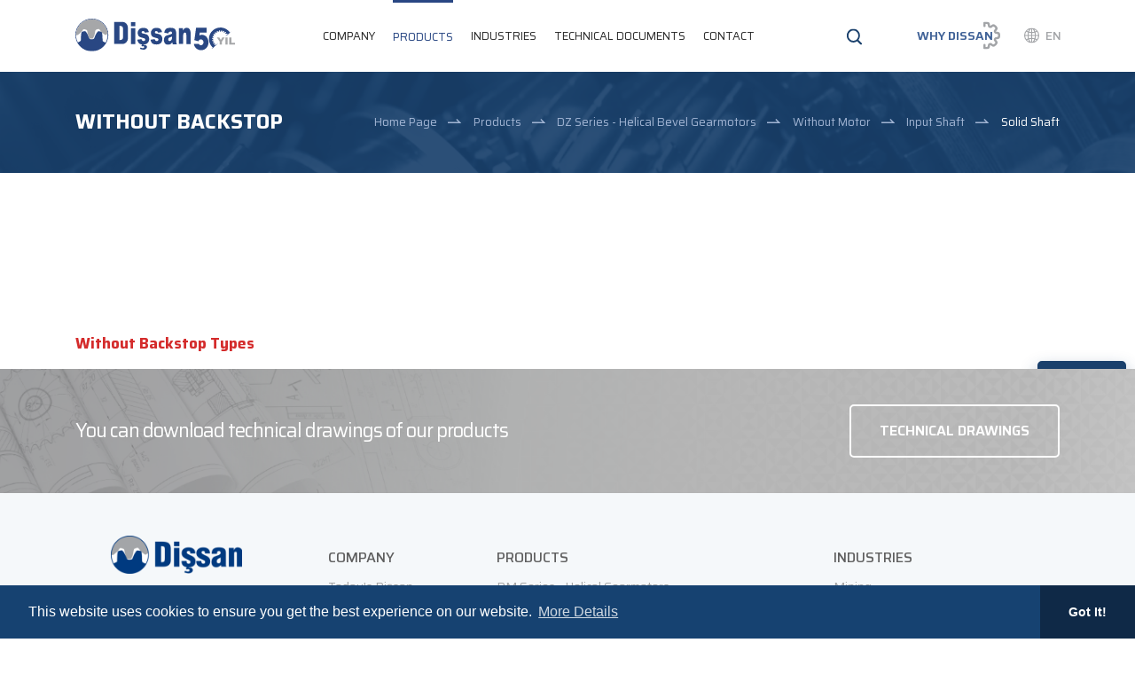

--- FILE ---
content_type: text/html; charset=utf-8
request_url: https://www.dissan.com.tr/en/products/without-backstop22222
body_size: 45441
content:
	<!DOCTYPE html>
	<html lang="en" dir="ltr">
		<head>
			<meta charset="utf-8">
			<meta http-equiv="X-UA-Compatible" content="IE=edge">
			<meta name="viewport" content="width=device-width, initial-scale=1, shrink-to-fit=no">
			<meta name="apple-mobile-web-app-capable" content="no" />
			<!--[if lt IE 9]>
				<script src="dissan/assets/js/html5shiv.min.js?v=1632324511"></script>
				<script src="dissan/assets/js/respond.min.js?v=1632324511"></script>
			<![endif]-->
			<meta name="content-language" content="en" />
			<title>Without Backstop - Dissan Reduktor San. ve Tic. A.S.</title>	<meta property="og:locale" content="en-US" />
	<meta property="og:site_name" content="Dişsan" />
	<meta property="og:type" content="website" />
	<meta property="og:title" content="Without Backstop" />
	
		<meta name="twitter:card" content="summary" />
	<meta name="twitter:title" content="Without Backstop" />
	<meta name="author" content="Biltek Development Kitchen">
<meta name="abstract" content="This web site contains company and product information about Dissan Reduktor which is one of the main gearbox and coupling manufacturers in Turkey.">
<meta name="distribution" content="Global">
<meta name="robots" content="All, Index, Follow">
<meta name="googlebot" content="All, Index, Follow">
<meta name="rating" content="General">
<link rel="canonical" href="https://www.dissan.com.tr/en/products/without-backstop22222" />
				<meta name="robots" content="yes" />
				<meta name="robots" content="all, index, follow" />
							<meta name="url" content="https://www.dissan.com.tr/">
			<meta name="identifier-URL" content="https://www.dissan.com.tr/">
			<base href="https://www.dissan.com.tr/">
			
			<link rel="shortcut icon" href="dissan/favicon.ico?v=1568255702">
			<link rel="apple-touch-icon" sizes="180x180" href="dissan/assets/img/icons/apple-touch-icon.png?v=1568256107">
			<link rel="icon" type="image/png" sizes="32x32" href="dissan/assets/img/icons/favicon-32x32.png?v=1568256107">
			<link rel="icon" type="image/png" sizes="16x16" href="dissan/assets/img/icons/favicon-16x16.png?v=1568256107">
			<link rel="manifest" href="dissan/assets/img/icons/site.webmanifest?v=1568256107">
			<link rel="mask-icon" href="dissan/assets/img/icons/safari-pinned-tab.svg?v=1568256107" color="#294783">
			<meta name="apple-mobile-web-app-title" content="Dişsan">
			<meta name="application-name" content="Dişsan">
			<meta name="msapplication-TileColor" content="#ffffff">
			<meta name="msapplication-config" content="dissan/assets/img/icons/browserconfig.xml?v=1568256107">
			<meta name="theme-color" content="#294783" />
			<meta name="msapplication-navbutton-color" content="#294783" />
			<meta name="apple-mobile-web-app-status-bar-style" content="#294783" />
			<link href="dissan/assets/libs/bootstrap/css/bootstrap.min.css?v=1568256380" rel="stylesheet" type="text/css">
			<link href="dissan/assets/libs/font-awesome/css/all.min.css?v=1568256382" rel="stylesheet" type="text/css">
			<link href="dissan/assets/libs/wow/css/animate.css?v=1568256392" rel="stylesheet" type="text/css">
			<link href="dissan/assets/libs/mdi/css/materialdesignicons.min.css?v=1632325681" rel="stylesheet" type="text/css">
			<link href="dissan/assets/libs/swiper/css/swiper.min.css?v=1568256392" rel="stylesheet" type="text/css">
			<link href="dissan/assets/libs/select2/css/select2.min.css?v=1568256390" rel="stylesheet" type="text/css">
			<link href="dissan/assets/libs/fancybox/css/jquery.fancybox.min.css?v=1568256382" rel="stylesheet" type="text/css">
			<link href="https://fonts.googleapis.com/css?family=Saira:400,500,600,700,800&display=swap" rel="stylesheet">
			<link href="dissan/assets/css/global.css?v=1708688428" rel="stylesheet" type="text/css">
			<link href="dissan/assets/css/media.min.css?v=1632324489" rel="stylesheet" type="text/css">
			<script src="dissan/assets/js/jquery.min.js?v=1632324511"></script>
			<!-- Global site tag (gtag.js) - Google Analytics -->
<script async src="https://www.googletagmanager.com/gtag/js?id=UA-61616815-18"></script>
<script>
  window.dataLayer = window.dataLayer || [];
  function gtag(){dataLayer.push(arguments);}
  gtag('js', new Date());

  gtag('config', 'UA-61616815-18');
</script>

<meta name="yandex-verification" content="8fba60ceaf287567" />
		</head>
		<body>
			<div class="overlay-search"></div>
			<div class="overlay"></div>
<div class="overlay-position"></div>
<header>
	<div class="bottom-bar">
		<div class="container">
			<div class="row">
				<div class="logo">
					<a class="navbar-brand" href="https://www.dissan.com.tr/en">
						<img src="dissan/assets/img/logo-50.svg" alt="Logo" />
					</a>
				</div>
				<div class="menu">
					<nav class="menu-navbar-nav">
						<ul class="navbar-nav">
							<li><a href="javascript:;">COMPANY</a>
									<div class="mouse-wheel-menu"><div class="bg" data-id="bg_140" style="background-image: url(dissan/dosyalar/ustmenu/140.jpg?m=1570519399);"></div><div class="bg" data-id="bg_62" style="background-image: url(dissan/dosyalar/ustmenu/62.jpg?m=1570519393);"></div><div class="bg" data-id="bg_65" style="background-image: url(dissan/dosyalar/ustmenu/65.png?m=1570519390);"></div><div class="bg" data-id="bg_68" style="background-image: url(dissan/dosyalar/ustmenu/68.jpg?m=1570519382);"></div><div class="bg" data-id="bg_134" style="background-image: url(dissan/dosyalar/ustmenu/134.jpg?m=1570519379);"></div><div class="bg" data-id="bg_139" style="background-image: url(dissan/dosyalar/ustmenu/139.png?m=1570519379);"></div>
										<ul class="navbar-nav-sub">
											
										<li data-id="bg_140">
										<img src="dissan/assets/img/menu-arrow.png" alt="" />	
											<a href="en/about-us">Today's Dişsan</a>
										</li>
										<li data-id="bg_62">
										<img src="dissan/assets/img/menu-arrow.png" alt="" />	
											<a href="en/history">History</a>
										</li>
										<li data-id="bg_65">
										<img src="dissan/assets/img/menu-arrow.png" alt="" />	
											<a href="en/our-policies">Our Policies</a>
										</li>
										<li data-id="bg_68">
										<img src="dissan/assets/img/menu-arrow.png" alt="" />	
											<a href="en/career">Career</a>
										</li>
										<li data-id="bg_134">
										<img src="dissan/assets/img/menu-arrow.png" alt="" />	
											<a href="en/blogs">Blogs</a>
										</li>
										<li data-id="bg_139">
										<img src="dissan/assets/img/menu-arrow.png" alt="" />	
											<a href="en/certificates">Certificates</a>
										</li>
										</ul>
									</div></li><li class="active"><a href="javascript:;">PRODUCTS</a>
									<div class="mouse-wheel-menu"><div class="bg" data-id="bg_1" style="background-image: url(dissan/dosyalar/grup/1_2.png?m=1632386622);"></div><div class="bg" data-id="bg_2" style="background-image: url(dissan/dosyalar/grup/2_2.png?m=1632386624);"></div><div class="bg" data-id="bg_3" style="background-image: url(dissan/dosyalar/grup/3_2.png?m=1632386626);"></div><div class="bg" data-id="bg_4" style="background-image: url(dissan/dosyalar/grup/4_2.png?m=1632386627);"></div><div class="bg" data-id="bg_5" style="background-image: url(dissan/dosyalar/grup/5_2.png?m=1632386628);"></div><div class="bg" data-id="bg_6" style="background-image: url(dissan/dosyalar/grup/6_2.png?m=1632386629);"></div><div class="bg" data-id="bg_7" style="background-image: url(dissan/dosyalar/grup/7_2.png?m=1632386630);"></div>
										<ul class="navbar-nav-sub">
											
										<li data-id="bg_1">
										<img src="dissan/assets/img/menu-arrow.png" alt="" />	
											<a href="en/products/dm-series-helical-gearmotors">DM Series <span>Helical Gearmotors</span></a>
										</li>
										<li data-id="bg_2">
										<img src="dissan/assets/img/menu-arrow.png" alt="" />	
											<a href="en/products/dz-series-helical-bevel-gearmotors">DZ Series <span>Helical Bevel Gearmotors</span></a>
										</li>
										<li data-id="bg_3">
										<img src="dissan/assets/img/menu-arrow.png" alt="" />	
											<a href="en/products/dg-series-shaft-mounted-helical-gearboxes">DG Series <span>Shaft Mounted Helical Gearboxes</span></a>
										</li>
										<li data-id="bg_4">
										<img src="dissan/assets/img/menu-arrow.png" alt="" />	
											<a href="en/products/da-dk-series-industrial-gear-units">DA/DK Series <span>Industrial Gear Units</span></a>
										</li>
										<li data-id="bg_5">
										<img src="dissan/assets/img/menu-arrow.png" alt="" />	
											<a href="en/products/dkp-series-planetary-gear-units-for-mixers">DKP Series <span>Planetary Gear Units for Mixers</span></a>
										</li>
										<li data-id="bg_6">
										<img src="dissan/assets/img/menu-arrow.png" alt="" />	
											<a href="en/products/special-cooling-tower-series">Special Cooling Tower Series</a>
										</li>
										<li data-id="bg_7">
										<img src="dissan/assets/img/menu-arrow.png" alt="" />	
											<a href="en/products/couplings-and-backstops">Couplings and Backstops</a>
										</li>
										</ul>
									</div></li><li><a href="javascript:;">INDUSTRIES</a>
									<div class="mouse-wheel-menu"><div class="bg" data-id="bg_29" style="background-image: url(dissan/dosyalar/icerik2/29_r2.jpg?m=1632325178);"></div><div class="bg" data-id="bg_30" style="background-image: url(dissan/dosyalar/icerik2/30_r2.jpg?m=1632325178);"></div><div class="bg" data-id="bg_26" style="background-image: url(dissan/dosyalar/icerik2/26_r2.jpg?m=1632325177);"></div><div class="bg" data-id="bg_28" style="background-image: url(dissan/dosyalar/icerik2/28_r2.jpg?m=1632325178);"></div><div class="bg" data-id="bg_23" style="background-image: url(dissan/dosyalar/icerik2/23_r2.png?m=1569530667);"></div><div class="bg" data-id="bg_22" style="background-image: url(dissan/dosyalar/icerik2/22_r2.png?m=1569530662);"></div><div class="bg" data-id="bg_27" style="background-image: url(dissan/dosyalar/icerik2/27_r2.jpg?m=1632325178);"></div><div class="bg" data-id="bg_24" style="background-image: url(dissan/dosyalar/icerik2/24_r2.jpg?m=1632325178);"></div><div class="bg" data-id="bg_25" style="background-image: url(dissan/dosyalar/icerik2/25_r2.jpg?m=1632325179);"></div>
										<ul class="navbar-nav-sub">
											
										<li data-id="bg_29">
										<img src="dissan/assets/img/menu-arrow.png" alt="" />	
											<a href="en/sectoral-solution/mining">Mining</a>
										</li>
										<li data-id="bg_30">
										<img src="dissan/assets/img/menu-arrow.png" alt="" />	
											<a href="en/sectoral-solution/cement">Cement</a>
										</li>
										<li data-id="bg_26">
										<img src="dissan/assets/img/menu-arrow.png" alt="" />	
											<a href="en/sectoral-solution/concrete-plants">Concrete Plants</a>
										</li>
										<li data-id="bg_28">
										<img src="dissan/assets/img/menu-arrow.png" alt="" />	
											<a href="en/sectoral-solution/metalworking">Metalworking</a>
										</li>
										<li data-id="bg_23">
										<img src="dissan/assets/img/menu-arrow.png" alt="" />	
											<a href="en/sectoral-solution/cooling-towers">Cooling Towers</a>
										</li>
										<li data-id="bg_22">
										<img src="dissan/assets/img/menu-arrow.png" alt="" />	
											<a href="en/sectoral-solution/plastic-and-rubber">Plastic and Rubber</a>
										</li>
										<li data-id="bg_27">
										<img src="dissan/assets/img/menu-arrow.png" alt="" />	
											<a href="en/sectoral-solution/chemical-and-pharmaceutical">Chemical and Pharmaceutical</a>
										</li>
										<li data-id="bg_24">
										<img src="dissan/assets/img/menu-arrow.png" alt="" />	
											<a href="en/sectoral-solution/water-and-water-treatment">Water and Water Treatment</a>
										</li>
										<li data-id="bg_25">
										<img src="dissan/assets/img/menu-arrow.png" alt="" />	
											<a href="en/sectoral-solution/crane-systems">Crane Systems</a>
										</li>
										</ul>
									</div></li><li><a href="javascript:;">TECHNICAL DOCUMENTS</a>
									<div class="mouse-wheel-menu"><div class="bg" data-id="bg_133" style="background-image: url(dissan/dosyalar/ustmenu/133.jpg?m=1570519043);"></div><div class="bg" data-id="bg_135" style="background-image: url(dissan/dosyalar/ustmenu/135.jpg?m=1570519041);"></div><div class="bg" data-id="bg_136" style="background-image: url(dissan/dosyalar/ustmenu/136.jpg?m=1570519128);"></div><div class="bg" data-id="bg_137" style="background-image: url(dissan/dosyalar/ustmenu/137.jpg?m=1570519038);"></div><div class="bg" data-id="bg_141" style="background-image: url(dissan/dosyalar/ustmenu/141.jpg?m=1570519037);"></div><div class="bg" data-id="bg_142" style="background-image: url(dissan/dosyalar/ustmenu/142.png?m=1570519037);"></div><div class="bg" data-id="bg_143" style="background-image: url(dissan/dosyalar/ustmenu/143.png?m=1570519034);"></div>
										<ul class="navbar-nav-sub">
											
										<li data-id="bg_133">
										<img src="dissan/assets/img/menu-arrow.png" alt="" />	
											<a href="en/technical-drawing">Technical Drawing</a>
										</li>
										<li data-id="bg_135">
										<img src="dissan/assets/img/menu-arrow.png" alt="" />	
											<a href="en/file-archieve/brochures">Brochures</a>
										</li>
										<li data-id="bg_136">
										<img src="dissan/assets/img/menu-arrow.png" alt="" />	
											<a href="en/frequently-asked-questions">Frequently Asked Questions</a>
										</li>
										<li data-id="bg_137">
										<img src="dissan/assets/img/menu-arrow.png" alt="" />	
											<a href="en/file-archieve/catalogues">Catalogues</a>
										</li>
										<li data-id="bg_141">
										<img src="dissan/assets/img/menu-arrow.png" alt="" />	
											<a href="en/file-archieve/mounting-positions">Mounting Positions</a>
										</li>
										<li data-id="bg_142">
										<img src="dissan/assets/img/menu-arrow.png" alt="" />	
											<a href="en/file-archieve/parts-lists">Spare Parts Lists</a>
										</li>
										<li data-id="bg_143">
										<img src="dissan/assets/img/menu-arrow.png" alt="" />	
											<a href="en/file-archieve/maintenance-guide">Maintenance Instructions</a>
										</li>
										</ul>
									</div></li><li><a href="en/contact">CONTACT</a></li>						</ul>
					</nav>
				</div>

				<div class="search-and-close">
					<div class="search-icon">
						<svg xmlns="http://www.w3.org/2000/svg" viewBox="0 0 17.938 18.188"><path d="M21.91,16.292l-3.693-3.7A7.837,7.837,0,1,0,16.6,14.132l3.731,3.731a1.114,1.114,0,0,0,1.574,0A1.1,1.1,0,0,0,21.91,16.292Zm-9.818-2.608a5.891,5.891,0,1,1,5.891-5.891A5.891,5.891,0,0,1,12.093,13.683Z" transform="translate(-4.3)"/></svg>
					</div>
					<div class="search-close">
						<svg xmlns="http://www.w3.org/2000/svg" viewBox="0 0 15.643 15.644"><g><path d="M8.882 7.821l6.541-6.541A.75.75 0 0 0 14.362.219L7.821 6.76 1.28.22A.75.75 0 0 0 .219 1.281L6.76 7.822l-6.54 6.54a.75.75 0 1 0 1.06 1.061l6.541-6.541 6.541 6.541a.75.75 0 0 0 1.06-1.061z" transform="translate(.001 .001)" fill-rule="evenodd"></path></g></svg>
					</div>
									</div>
				<div class="search">
					<div class="search-icon">
						<svg xmlns="http://www.w3.org/2000/svg" viewBox="0 0 17.938 18.188"><path d="M21.91,16.292l-3.693-3.7A7.837,7.837,0,1,0,16.6,14.132l3.731,3.731a1.114,1.114,0,0,0,1.574,0A1.1,1.1,0,0,0,21.91,16.292Zm-9.818-2.608a5.891,5.891,0,1,1,5.891-5.891A5.891,5.891,0,0,1,12.093,13.683Z" transform="translate(-4.3)"/></svg>
					</div>
					<form name="ust_ara" id="f_ust_ara" action="index.php" method="post" onsubmit="ust_ajax_ara(); return false;" class="form-inline nav_search">
						<input type="hidden" name="islem" value="ajax">
						<input type="hidden" name="islem2" value="ust_urun_ara">
						<input type="search" id="aramatxt" name="anahtar" autocomplete="off" oninput="ust_ajax_ara();" class="form-control" placeholder="Search" aria-label="Search">
						<div class="result-wrap">
							<div class="result" id="ust_sonuclar"></div>
						</div>
					</form>
				</div>
				<div class="search-bg"></div>
				<div class="hamburger-menu menu-unit-wrapper">
					<div class="bar first"></div>
					<div class="bar second"></div>
					<div class="bar third"></div>
				</div>
				<div class="why-dissan">
					<a href="en/why-dissan">
						<span>WHY DISSAN</span>
						<svg xmlns="http://www.w3.org/2000/svg" width="18.528" height="31" viewBox="0 0 18.528 31"><path id="svg-path-why-dissan" data-name="svg path why dissan" d="M0,26.156v3.633A1.211,1.211,0,0,0,1.211,31H3.633a3.637,3.637,0,0,0,3.633-3.633v-.61a.4.4,0,0,1,.258-.37l.016-.007.006,0a.406.406,0,0,1,.445.079l.431.431a3.637,3.637,0,0,0,5.137,0l.856-.856a3.633,3.633,0,0,0,0-5.137l-.431-.431a.406.406,0,0,1-.079-.445l.01-.024a.4.4,0,0,1,.37-.256h.61a3.637,3.637,0,0,0,3.633-3.633V14.895a3.637,3.637,0,0,0-3.633-3.633h-.61a.4.4,0,0,1-.37-.257l-.009-.022a.406.406,0,0,1,.079-.446l.431-.431a3.633,3.633,0,0,0,0-5.138l-.856-.856a3.633,3.633,0,0,0-5.138,0l-.431.431a.406.406,0,0,1-.445.079l-.006,0-.02-.008a.4.4,0,0,1-.254-.369v-.61A3.637,3.637,0,0,0,3.633,0H1.211A1.211,1.211,0,0,0,0,1.211V4.844a1.211,1.211,0,0,0,2.422,0V2.422H3.633A1.212,1.212,0,0,1,4.844,3.633v.61A2.819,2.819,0,0,0,6.6,6.851l.02.008a2.819,2.819,0,0,0,3.085-.6l.431-.431a1.211,1.211,0,0,1,1.712,0l.856.856a1.211,1.211,0,0,1,0,1.713l-.431.431a2.82,2.82,0,0,0-.6,3.087l.007.016a2.82,2.82,0,0,0,2.61,1.756h.61a1.212,1.212,0,0,1,1.211,1.211v1.211a1.212,1.212,0,0,1-1.211,1.211h-.61a2.819,2.819,0,0,0-2.609,1.755l-.009.021a2.819,2.819,0,0,0,.605,3.083l.431.431a1.211,1.211,0,0,1,0,1.713l-.856.856a1.213,1.213,0,0,1-1.713,0L9.7,24.745a2.82,2.82,0,0,0-3.085-.6l-.016.006a2.82,2.82,0,0,0-1.759,2.61v.61a1.212,1.212,0,0,1-1.211,1.211H2.422V26.156a1.211,1.211,0,0,0-2.422,0Z" fill="#a3a5a8"/></svg>
					</a>
				</div>
				<div class="language">
					<span class="icon">
						<svg xmlns="http://www.w3.org/2000/svg" width="17" height="17" viewBox="0 0 17 17"><path id="svg-path-language-icon" data-name="svg path language icon" d="M8.5,0A8.5,8.5,0,1,0,17,8.5,8.51,8.51,0,0,0,8.5,0ZM5.736,1.645A8.616,8.616,0,0,0,4.571,3.981a7.906,7.906,0,0,1-1.365-.634A7.418,7.418,0,0,1,5.736,1.645ZM2.487,4.207a8.961,8.961,0,0,0,1.781.841,14.842,14.842,0,0,0-.378,2.9H1.129A7.348,7.348,0,0,1,2.487,4.207Zm0,8.586A7.348,7.348,0,0,1,1.129,9.054H3.89a14.842,14.842,0,0,0,.378,2.9A8.963,8.963,0,0,0,2.487,12.793Zm.72.86a7.906,7.906,0,0,1,1.365-.634,8.616,8.616,0,0,0,1.165,2.336A7.416,7.416,0,0,1,3.206,13.653Zm4.739,2.136C6.8,15.369,6.029,13.864,5.634,12.7a12.206,12.206,0,0,1,2.312-.312Zm0-4.506a13.3,13.3,0,0,0-2.613.356A13.742,13.742,0,0,1,5,9.054H7.946Zm0-3.337H5a13.737,13.737,0,0,1,.333-2.585,13.3,13.3,0,0,0,2.613.356Zm0-3.338A12.207,12.207,0,0,1,5.634,4.3C6.029,3.137,6.8,1.631,7.946,1.211Zm6.568-.4a7.348,7.348,0,0,1,1.357,3.739H13.11a14.842,14.842,0,0,0-.378-2.9A8.963,8.963,0,0,0,14.513,4.207Zm-.72-.86a7.906,7.906,0,0,1-1.365.634,8.616,8.616,0,0,0-1.165-2.336A7.416,7.416,0,0,1,13.794,3.347ZM9.054,1.211c1.145.42,1.916,1.925,2.312,3.085a12.206,12.206,0,0,1-2.312.312v-3.4Zm0,4.506a13.3,13.3,0,0,0,2.613-.356A13.742,13.742,0,0,1,12,7.946H9.054Zm0,3.333H12a13.776,13.776,0,0,1-.333,2.588,13.3,13.3,0,0,0-2.613-.356Zm0,6.738v-3.4a12.207,12.207,0,0,1,2.312.312C10.971,13.863,10.2,15.369,9.054,15.789Zm2.209-.434a8.616,8.616,0,0,0,1.165-2.336,7.907,7.907,0,0,1,1.365.634A7.418,7.418,0,0,1,11.264,15.355Zm3.25-2.562a8.961,8.961,0,0,0-1.781-.841,14.88,14.88,0,0,0,.378-2.9h2.761A7.36,7.36,0,0,1,14.513,12.793Z" fill="#a3a5a8"/></svg>
					</span>
					<ul>
						<li>
							<a title="English" href="https://www.dissan.com.tr/en/products/without-backstop22222">EN</a>							<ul>
								<li><a title="Türkçe" href="https://www.dissan.com.tr/tr/urunler/kilitsiz2222222">TR</a></li>							</ul>
						</li>
					</ul>
				</div>
			</div>
		</div>
	</div>
</header>
<div class="mobile-menu">
	<h3 class="menu-title">MENU</h3>
	<h3 class="back">
		BACK		<svg xmlns="http://www.w3.org/2000/svg" viewBox="0 0 39.05 24.08"><g><path d="M4.556 0L0 4.556l14.969 14.969L0 34.494l4.556 4.556 19.525-19.525z" transform="rotate(90 19.525 19.525)"></path></g></svg>	
	</h3>
	

	<ul>
					<li class="mobil-drop"><a target="_self" href="javascript:;"><i class="fa fa-arrows"></i>COMPANY</a>
				<ul class="level-2">						<li><a href="en/about-us" target="_self">Today's Dişsan</a>
												</li>
												<li><a href="en/history" target="_self">History</a>
												</li>
												<li><a href="en/our-policies" target="_self">Our Policies</a>
												</li>
												<li><a href="en/career" target="_self">Career</a>
												</li>
												<li><a href="en/blogs" target="_self">Blogs</a>
												</li>
												<li><a href="en/certificates" target="_self">Certificates</a>
												</li>
						</ul>			</li>
						<li class="mobil-drop"><a target="_self" href="javascript:;"><i class="fa fa-arrows"></i>PRODUCTS</a>
				<ul class="level-2">						<li><a href="en/products/dm-series-helical-gearmotors" target="_self">DM Series - Helical Gearmotors</a>
												</li>
												<li><a href="en/products/dz-series-helical-bevel-gearmotors" target="_self">DZ Series - Helical Bevel Gearmotors</a>
												</li>
												<li><a href="en/products/dg-series-shaft-mounted-helical-gearboxes" target="_self">DG Series - Shaft Mounted Helical Gearboxes</a>
												</li>
												<li><a href="en/products/da-dk-series-industrial-gear-units" target="_self">DA/DK Series - Industrial Gear Units</a>
												</li>
												<li><a href="en/products/dkp-series-planetary-gear-units-for-mixers" target="_self">DKP Series - Planetary Gear Units for Mixers</a>
												</li>
												<li><a href="en/products/special-cooling-tower-series" target="_self">Special Cooling Tower Series</a>
												</li>
												<li><a href="en/products/couplings-and-backstops" target="_self">Couplings and Backstops</a>
												</li>
						</ul>			</li>
						<li class="mobil-drop"><a target="_self" href="javascript:;"><i class="fa fa-arrows"></i>INDUSTRIES</a>
				<ul class="level-2">						<li><a href="en/sectoral-solution/mining" target="_self">Mining</a>
												</li>
												<li><a href="en/sectoral-solution/cement" target="_self">Cement</a>
												</li>
												<li><a href="en/sectoral-solution/concrete-plants" target="_self">Concrete Plants</a>
												</li>
												<li><a href="en/sectoral-solution/metalworking" target="_self">Metalworking</a>
												</li>
												<li><a href="en/sectoral-solution/cooling-towers" target="_self">Cooling Towers</a>
												</li>
												<li><a href="en/sectoral-solution/plastic-and-rubber" target="_self">Plastic and Rubber</a>
												</li>
												<li><a href="en/sectoral-solution/chemical-and-pharmaceutical" target="_self">Chemical and Pharmaceutical</a>
												</li>
												<li><a href="en/sectoral-solution/water-and-water-treatment" target="_self">Water and Water Treatment</a>
												</li>
												<li><a href="en/sectoral-solution/crane-systems" target="_self">Crane Systems</a>
												</li>
						</ul>			</li>
						<li class="mobil-drop"><a target="_self" href="javascript:;"><i class="fa fa-arrows"></i>TECHNICAL DOCUMENTS</a>
				<ul class="level-2">						<li><a href="en/technical-drawing" target="_self">Technical Drawing</a>
												</li>
												<li><a href="en/file-archieve/brochures" target="_self">Brochures</a>
												</li>
												<li><a href="en/frequently-asked-questions" target="_self">Frequently Asked Questions</a>
												</li>
												<li><a href="en/file-archieve/catalogues" target="_self">Catalogues</a>
												</li>
												<li><a href="en/file-archieve/mounting-positions" target="_self">Mounting Positions</a>
												</li>
												<li><a href="en/file-archieve/parts-lists" target="_self">Spare Parts Lists</a>
												</li>
												<li><a href="en/file-archieve/maintenance-guide" target="_self">Maintenance Instructions</a>
												</li>
						</ul>			</li>
						<li ><a target="_self" href="en/contact"><i class="fa "></i>CONTACT</a>
							</li>
						<li class="mobil-drop">
				<a href="javascript:;">
					<i class="fa fa-arrows"></i>WHY DISSAN				</a>
				<ul class="level-2">
				<li><a href="en/why-dissan?s=reliable-technical-support">Reliable Technical Support</a></li><li><a href="en/why-dissan?s=wide-product-range">Wide Product Range</a></li><li><a href="en/why-dissan?s=proven-high-quality">Proven High Quality</a></li><li><a href="en/why-dissan?s=delivering-on-time">Delivering on Time</a></li><li><a href="en/why-dissan?s=fast-repair-maintenance">Fast Repair & Maintenance</a></li>				</ul>
			</li>
		<li class="mobil-drop langauge-mobil">
				<a href="javascript:;">LANGUAGES</a>
				<ul class="level-2"><li ><a href="https://www.dissan.com.tr/tr/urunler/kilitsiz2222222">Türkçe</a></li><li class="active"><a href="https://www.dissan.com.tr/en/products/without-backstop22222">English</a></li><li ><a href="https://www.dissan.com.tr/ru/tovary/">РОССИЯ</a></li></ul>
			</li>	</ul>
</div>	<section class="page-title">
		<div class="bread-bg"  style="background: url(dissan/assets/img/pageinner-bg.jpg);"></div>
		<div class="container">
			<div class="row">
				<div class="col">
					<div class="title-first">
						<h1>Without Backstop</h1>
						<nav aria-label="breadcrumb">
	<ol class="breadcrumb">
		<li class="breadcrumb-item"><a href="https://www.dissan.com.tr/">Home Page</a></li><li class="breadcrumb-item"><a href="en/products">Products</a></li><li class="breadcrumb-item"><a href="en/products/dz-series-helical-bevel-gearmotors">DZ Series - Helical Bevel Gearmotors</a></li><li class="breadcrumb-item"><a href="en/products/without-motor22">Without Motor</a></li><li class="breadcrumb-item"><a href="en/products/input-shaft22">Input Shaft</a></li><li class="breadcrumb-item"><a href="en/products/solid-shaft22">Solid Shaft</a></li>	</ol>
</nav>					</div>
				</div>
			</div>
		</div>
	</section>
		<section class="product-detail product-detail-real">
		<div class="container">
			<div class="row">
				<div class="col">
					<div class="detail-text">
											</div>
				</div>
			</div>
						<div class="row">
							</div>
							<div class="row">
					<div class="col">
						<div class="product-document-detail file-archive">
							<div class="tab-content">
															</div>
						</div>
					</div>
				</div>
			
				<div class="row">
					<div class="col-12">
						<div class="detail-series">
							<h3 class="red-title">Without Backstop Types</h3>							<div class="series-items img">
															</div>
							<div class="sub-items-row">
														</div>
						</div>
					</div>
				</div>
					</div>

		<div class="bid-btn" data-toggle="modal" data-target="#bid-form">
			<svg xmlns="http://www.w3.org/2000/svg" viewBox="0 0 48.002 49.357"><g><path d="M43.064 26.169V3.975H9.938v41.407h15.238a1.988 1.988 0 0 1 0 3.975H7.951a1.993 1.993 0 0 1-1.988-1.987V1.988A1.993 1.993 0 0 1 7.951 0h37.1a1.993 1.993 0 0 1 1.988 1.988v24.181a1.987 1.987 0 1 1-3.975 0zM53.3 31.006a1.992 1.992 0 0 0-2.816.166L39.586 43.3l-5.466-5.272a1.992 1.992 0 0 0-2.749 2.882l6.956 6.69a1.953 1.953 0 0 0 1.391.563h.066a1.987 1.987 0 0 0 1.391-.663l12.257-13.645a2 2 0 0 0-.132-2.849zM35.776 11.594H17.888a1.988 1.988 0 1 0 0 3.975h17.888a1.988 1.988 0 1 0 0-3.975zm1.988 12.919a1.993 1.993 0 0 0-1.988-1.988H17.888a1.988 1.988 0 1 0 0 3.975h17.888a1.993 1.993 0 0 0 1.988-1.987zm-19.876 8.613a1.988 1.988 0 1 0 0 3.975h5.3a1.988 1.988 0 1 0 0-3.975z" transform="translate(-5.963)"></path></g></svg>
			<span>REQUEST OFFER</span>
		</div>
	</section>

	<div class="detail-series mobil-product-menu">
		<div class="mobile-close">
			<svg xmlns="http://www.w3.org/2000/svg" viewBox="0 0 15.643 15.644"><g><path d="M8.882 7.821l6.541-6.541A.75.75 0 0 0 14.362.219L7.821 6.76 1.28.22A.75.75 0 0 0 .219 1.281L6.76 7.822l-6.54 6.54a.75.75 0 1 0 1.06 1.061l6.541-6.541 6.541 6.541a.75.75 0 0 0 1.06-1.061z" transform="translate(.001 .001)" fill-rule="evenodd"></path></g></svg>
		</div>
		<div class="series-items">
			<div class="swiper-container mobil-product-submenu">
				<div class="swiper-wrapper">
									</div>
				<div class="swiper-button-next">
					<svg xmlns="http://www.w3.org/2000/svg" viewBox="0 0 15.502 9.042"><g><path d="M14.341 7.469L7.957 1.085a.29.29 0 0 0-.41 0L1.163 7.469a.29.29 0 0 0 .41.41L7.751 1.7l6.178 6.178a.29.29 0 1 0 .411-.41z" stroke-width="2"></path></g></svg>
				</div>
				<div class="swiper-button-prev">
					<svg xmlns="http://www.w3.org/2000/svg" viewBox="0 0 15.502 9.042"><g><path d="M14.341 7.469L7.957 1.085a.29.29 0 0 0-.41 0L1.163 7.469a.29.29 0 0 0 .41.41L7.751 1.7l6.178 6.178a.29.29 0 1 0 .411-.41z" stroke-width="2"></path></g></svg>
				</div>
			</div>
		</div>
	</div>
<section class="create-drawing">
	<div class="container">
		<div class="row">
			<div class="col-12">
				<div class="cd-text">
					<h6>You can download technical drawings of our products</h6>
					<a href="en/technical-drawing" class="btn">TECHNICAL DRAWINGS</a>
				</div>
			</div>
		</div>
	</div>
</section>
<footer class="footer">
	<div class="footer-top">
		<div class="container">
			<div class="row">
				<div class="col-12 col-md-12 col-lg-3">
					<div class="logo">
						<a href="https://www.dissan.com.tr/">
							<img src="dissan/assets/img/main/logo.png" alt="Logo" />
						</a>
					</div>
					<div class="footer-contact">
													<div class="footer-contact-address">
								<span>A</span>
								<p>İstanbul Tuzla Organize Sanayi Bölgesi (İTOSB) 9. Cadde, No:12 Tepeören - Tuzla / İstanbul</p>
							</div>
													<div class="footer-contact-address">
								<span>T</span>
								<p><a href="tel:02165930640">0 (216) 593 06 40</a></p>
							</div>
													<div class="footer-contact-address">
								<span>E</span>
								<p><a href="mailto:dissan@dissan.com.tr">dissan@dissan.com.tr</a></p>
							</div>
											</div>
					<div class="social-media">
						<ul>
							
										<li>
											<a rel="noopener" data-placement="bottom" target="_blank" title="Facebook" data-toggle="tooltip" href="https://www.facebook.com/Di%C5%9Fsan-Red%C3%BCkt%C3%B6r-San-ve-Tic-A%C5%9E-201866039869136/">
												<svg xmlns="http://www.w3.org/2000/svg" width="9" height="17" viewBox="0 0 9.41 17.455"><g fill="#C9C9C9"><path id="Path_33" d="M9.907 0H7.63a3.964 3.964 0 0 0-4.174 4.25v1.973H1.179A.407.407 0 0 0 .8 6.6v2.886a.407.407 0 0 0 .379.379h2.277v7.209a.358.358 0 0 0 .379.379H6.8a.358.358 0 0 0 .379-.379V9.866h2.652a.358.358 0 0 0 .379-.379V6.6a.358.358 0 0 0-.379-.379H7.1V4.553c0-.835.228-1.214 1.214-1.214h1.517a.358.358 0 0 0 .379-.379V.379A.347.347 0 0 0 9.907 0z" transform="translate(-.8)" fill="#C9C9C9"></path></g></svg>
											</a>
										</li>
										<li>
											<a rel="noopener" data-placement="bottom" target="_blank" title="YouTube" data-toggle="tooltip" href="https://www.youtube.com/channel/UC0a6Kw5wKnWWJphBgzzJYMg?view_as=subscriber">
												<svg xmlns="http://www.w3.org/2000/svg" width="26" height="18" viewBox="0 0 26.811 18.896"><g fill="#C9C9C9"><path id="XMLID_823_" d="M25.7 1.594C24.716.455 22.97 0 19.555 0H7.109C3.619 0 1.8.531.811 1.745-.1 2.96-.1 4.705-.1 7.134v4.629c0 4.705 1.138 7.134 7.209 7.134h12.37c2.96 0 4.629-.379 5.692-1.442s1.518-2.732 1.518-5.692V7.134c.076-2.581 0-4.326-.989-5.54zm-8.576 8.5l-5.616 2.96a.8.8 0 0 1-1.138-.379.684.684 0 0 1-.076-.379V6.375a.842.842 0 0 1 .835-.835.569.569 0 0 1 .379.076l5.616 2.96a.819.819 0 0 1 .379 1.138.914.914 0 0 1-.379.379z" transform="translate(.1)" fill="#C9C9C9"></path></g></svg>
											</a>
										</li>
										<li>
											<a rel="noopener" data-placement="bottom" target="_blank" title="Instagram" data-toggle="tooltip" href="https://www.instagram.com/dissanreduktor/">
												<svg xmlns="http://www.w3.org/2000/svg" width="18" height="18" viewBox="0 0 18.897 18.896"><g fill="#C9C9C9"><path id="Path_140" data-name="Path 140" d="M964.494 2167H958.8a6.607 6.607 0 0 0-6.6 6.6v5.692a6.607 6.607 0 0 0 6.6 6.6h5.692a6.607 6.607 0 0 0 6.6-6.6v-5.692a6.512 6.512 0 0 0-6.598-6.6zm1.214 9.486a4.1 4.1 0 1 1-4.1-4.1 4.081 4.081 0 0 1 4.1 4.1zm1.214-4.1a1.062 1.062 0 1 1 1.063-1.062 1.037 1.037 0 0 1-1.062 1.064z" transform="translate(-952.2 -2167)" fill="#C9C9C9"></path></g></svg>
											</a>
										</li>
										<li>
											<a rel="noopener" data-placement="bottom" target="_blank" title="LinkedIn" data-toggle="tooltip" href="https://www.linkedin.com/company/18054505/admin/">
												<svg xmlns="http://www.w3.org/2000/svg" width="19" height="18" viewBox="0 0 19.66 18.825"><g fill="#C9C9C9"><path id="LinkedIn" d="M18.954 11.534v7.285H14.7v-6.83c0-1.745-.607-2.884-2.125-2.884a2.382 2.382 0 0 0-2.2 1.518 4.479 4.479 0 0 0-.152 1.062v7.134h-4.17s.076-11.535 0-12.749H10.3v1.9-.079a4.176 4.176 0 0 1 3.8-2.125c2.8.076 4.854 1.897 4.854 5.768zM1.651 0A2.149 2.149 0 0 0-.7 1.972a2.149 2.149 0 0 0 1.972 2.352h.3a2.149 2.149 0 0 0 2.356-1.973A2.149 2.149 0 0 0 1.955 0zM-.474 18.819h4.25V6.146h-4.25v12.673z" transform="translate(.706 .006)" fill="#C9C9C9"></path></g></svg>
											</a>
										</li>						</ul>
					</div>
				</div>
				
						<div class="col-12 col-md-12 col-lg-2">
						<div class="site-menu">
							<h2>COMPANY</h2>
							<ul>
								<li><a href="en/about-us">Today's Dişsan</a></li><li><a href="en/history">History</a></li><li><a href="en/our-policies">Our Policies</a></li><li><a href="en/career">Career</a></li><li><a href="en/blogs">Blogs</a></li>
							</ul>
						</div>
					</div>
						<div class="col-12 col-md-12 col-lg-4">
						<div class="site-menu">
							<h2>PRODUCTS</h2>
							<ul>
								<li><a href="en/products/dm-series-helical-gearmotors">DM Series - Helical Gearmotors</a></li><li><a href="en/products/dz-series-helical-bevel-gearmotors">DZ Series - Helical Bevel Gearmotors</a></li><li><a href="en/products/dg-series-shaft-mounted-helical-gearboxes">DG Series - Shaft Mounted Helical Gearboxes</a></li><li><a href="en/products/da-dk-series-industrial-gear-units">DA/DK Series - Industrial Gear Units</a></li><li><a href="en/products/dkp-series-planetary-gear-units-for-mixers">DKP Series - Planetary Gear Units for Mixers</a></li><li><a href="en/products/special-cooling-tower-series">Special Cooling Tower Series</a></li><li><a href="en/products/couplings-and-backstops">Couplings and Backstops</a></li>
							</ul>
						</div>
					</div>
						<div class="col-12 col-md-12 col-lg-3">
						<div class="site-menu">
							<h2>INDUSTRIES</h2>
							<ul>
								<li><a href="en/sectoral-solution/mining">Mining</a></li><li><a href="en/sectoral-solution/cement">Cement</a></li><li><a href="en/sectoral-solution/concrete-plants">Concrete Plants</a></li><li><a href="en/sectoral-solution/metalworking">Metalworking</a></li><li><a href="en/sectoral-solution/cooling-towers">Cooling Towers</a></li><li><a href="en/sectoral-solution/plastic-and-rubber">Plastic and Rubber</a></li><li><a href="en/sectoral-solution/chemical-and-pharmaceutical">Chemical and Pharmaceutical</a></li><li><a href="en/sectoral-solution/water-and-water-treatment">Water and Water Treatment</a></li><li><a href="en/sectoral-solution/crane-systems">Crane Systems</a></li>
							</ul>
						</div>
					</div>			</div>
		</div>
	</div>
	<div class="footer-bottom">
		<div class="container">
			<div class="row">
				<div class="col-12">
					<div class="copyright">
						<p>Copyright © 2025 · Gearbox - Dissan Gearbox - Gearbox companies · All rights reserved.</p>
						<div class="biltek">
						
	<div class="biltek-signature">
		<a id="biltek-signature" href="https://www.biltektasarim.com" target="_blank" title="Biltek Tasarım Ajansı">
			<img width="70" height="20" src="images/biltek-text-dark.svg" alt="Biltek Tasarım Ajansı">
		</a>
	</div>
							</div>
					</div>
				</div>
			</div>
		</div>
	</div>
</footer>			<script src="dissan/assets/js/TweenMax.min.js?v=1632324512"></script>
			<script src="dissan/assets/js/ScrollMagic.js?v=1632324512"></script>
			<script src="dissan/assets/js/animation.gsap.js?v=1632324511"></script>
			<script src="dissan/assets/js/debug.addIndicators.js?v=1632324511"></script>
			<script src="dissan/assets/libs/bootstrap/js/bootstrap.bundle.min.js?v=1568256380"></script>
			<script src="dissan/assets/libs/swiper/js/swiper.min.js?v=1568256392"></script>
			<script src="dissan/assets/libs/wow/js/wow.min.js?v=1568256393"></script>
			<script src="dissan/assets/libs/select2/js/select2.full.min.js?v=1568256390"></script>
			<script src="dissan/assets/libs/fancybox/js/jquery.fancybox.min.js?v=1568256382"></script>
			<script src="dissan/assets/js/menu-resized-animation.js?v=1632324511"></script>
			<script src="dissan/assets/js/custom.js?v=1632324511"></script>
			<script src="dissan/assets/js/main.js?v=1632324511"></script>
			<script>
				$(document).ready(function() {
					$(".select2").select2({
												language: "en"
					});
				});
			</script>
			
								<link rel="stylesheet" type="text/css" href="//cdnjs.cloudflare.com/ajax/libs/cookieconsent2/3.1.0/cookieconsent.min.css" />
					<script src="//cdnjs.cloudflare.com/ajax/libs/cookieconsent2/3.1.0/cookieconsent.min.js"></script>
					<script>
					window.addEventListener("load", function(){
					window.cookieconsent.initialise({
						"palette": {
							"popup": {
								"background": "#164271",
								"text": "#ffffff"
							},
							
					"button": {
						"background": "#0f2947",
						"text": "#ffffff"
					}						},
						"theme": "edgeless",
						"position": "bottom-right",						"content": {
							"message": "This website uses cookies to ensure you get the best experience on our website.",
							"dismiss": "Got It!",
							"link": "More Details",
							"href": "https://www.dissan.com.tr/en/content/"
						}
					})});
					</script>
									<div class="modal fade" id="bid-form" tabindex="-1" role="dialog" aria-hidden="true">
					<div class="modal-dialog modal-dialog-centered" role="document">
						<div class="modal-content">
							<div class="modal-header">
								<button type="button" class="close" data-dismiss="modal" aria-label="Close">
									<span aria-hidden="true">&times;</span>
								</button>
							</div>

							<div class="modal-body">
								<h3>REQUEST A BID FORM</h3>
								<form id="foot_teklifal" method="post" action="index.php" onsubmit="anasayfa_teklifal_gonder(); return false;">
									<input type="hidden" name="islem" value="ajax">
									<input type="hidden" name="islem2" value="anasayfa_teklifal_gonder">
									<div class="form-divs">
										<div class="form-div">
											<p>NAME</p>
											<input type="text" required name="adisoyadi">
										</div>

										<div class="form-div">
											<p>COMPANY NAME</p>
											<input type="text" required name="sirket">
										</div>
									</div>

									<div class="form-divs">
										<div class="form-div">
											<p>TELEPHONE</p>
											<input type="text" required name="tel">
										</div>

										<div class="form-div">
											<p>E-MAIL</p>
											<input type="email" required name="eposta">
										</div>
									</div>

									<div class="form-div">
										<p>REDUCER/COUPLING USAGE AREA</p>
										<input type="text" required name="kullanim_alani">
									</div>

									<div class="form-divs number">
										<div class="form-div">
											<p>ENGINE POWER (kW)</p>
											<input type="number" oninput="if($(this).val()<=0) $(this).val(1);" required name="motor_gucu">
										</div>

										<div class="form-div">
											<p>INPUT RPM (d/d)</p>
											<input type="number" oninput="if($(this).val()<=0) $(this).val(1);" required name="giris_devri">
										</div>

										<div class="form-div">
											<p>OUTPUT RPM (d/d)</p>
											<input type="number" oninput="if($(this).val()<=0) $(this).val(1);" required name="cikis_devri">
										</div>

										<div class="form-div">
											<p>CYCLE RATE</p>
											<input type="number" oninput="if($(this).val()<=0) $(this).val(1);" required name="cevrim_orani">
										</div>

										<div class="form-div">
											<p>DIŞSAN REDUCER/COUPLING MODEL</p>
											<input type="text" required name="reduktor_modeli">
										</div>
									</div>

									<div class="form-divs">
										<div class="form-left">
											<div class="form-div">
												<p>REDUCER TYPE 1</p>
												<select class="select2" required id="reduktor-1" name="reduktor_1">
													<option value="">Reducer Type 1</option>
													<option value="Helical Forehead Gear">Helical Forehead Gear</option>
													<option value="Helical Bevel Gear">Helical Bevel Gear</option>
													<option value="Planetary Gear">Planetary Gear</option>
												</select>
											</div>

											<div class="form-div">
												<p>REDUCER TYPE 2</p>
												<select class="select2" required id="reduktor-2" name="reduktor_2">
													<option value="">Reducer Type 2</option>
													<option value="Non-motorized/Motorized">Non-motorized/Motorized</option>
													<option value="Motorized">Motorized</option>
													<option value="Non-motorized">Non-motorized</option>
												</select>
											</div>
											
											<div class="form-div">
												<p>OUTPUT SPINDLE</p>
												<select class="select2" required id="cikis-mili" name="cikis_mili">
													<option value="">Output Spindle</option>
													<option value="Full Spindle">Full Spindle</option>
													<option value="Crossing the Shaft">Crossing the Shaft</option>
												</select>
											</div>

											<div class="form-div">
												<p>CONNECTION TYPE</p>
												<select class="select2" required id="baglanti-tipi" name="baglanti_tipi">
													<option value="">Connection Type</option>
													<option value="Footed">Footed</option>
													<option value="Flanged">Flanged</option>
													<option value="Torque Sleeve">Torque Sleeve</option>
												</select>
											</div>
										</div>

										<div class="form-right">
											<div class="lock-piece">
												<div class="lock">
													<p>LOCK</p>
													<div class="lock-items">
														<div class="lock-item">
															<input type="radio" id="lock" required value="Locked" name="lock">
															<label for="lock">
																Locked															</label>
														</div>
														<div class="lock-item">
															<input type="radio" id="unlocked" required value="Unlocked" name="lock">
															<label for="unlocked">
																Unlocked															</label>
														</div>
													</div>
												</div>

												<div class="piece">
													<div class="form-div">
														<p>QUANTITY</p>
														<input type="number" oninput="if($(this).val()<=0) $(this).val(1);" required name="adet">
													</div>
												</div>
											</div>

											<div class="form-div message">
												<p>ADDITIONAL INFORMATION</p>
												<textarea cols="30" rows="30" name="mesaj"></textarea>
											</div>

											<div class="form-div submit">
												<p>SECURITY CODE</p>
												
		<div class="captcha">
			<div class="captcha-img">
				<img class="captcha_img" id="captcha_anasayfa_teklifal" src="captcha/securimage_show.php?namespace=captcha_anasayfa_teklifal&sid=853e923eb9637688f4ee6fa49e6438f0" alt="CAPTCHA">
				<a tabindex="-1" href="#" title="Yenile" onclick="document.getElementById('captcha_anasayfa_teklifal').src = 'captcha/securimage_show.php?namespace=captcha_anasayfa_teklifal&sid=' + Math.random(); this.blur(); return false">
				<i onclick="this.blur()" class="fas fa-sync-alt"></i>
				</a>
			</div>
			<input type="text" name="ct_captcha" class="form-control" maxlength="16" required="required" placeholder="">
		</div>												<button type="submit">REQUEST OFFER</button>
											</div>
										</div>
									</div>
								</form>
								<div id="modal-info2"></div>
							</div>
						</div>
					</div>
				</div>
				<script>
					function anasayfa_teklifal_gonder()
					{	

						$('#foot_teklifal .submit button').prop('disabled', true);
						$.ajax({
							type: 'POST',
							url: 'index.php',
							dataType: "json",
							data: $('#foot_teklifal').serialize(),
							complete:function(response){
								if(typeof response.responseJSON === 'object') {
									var data = response.responseJSON;
									if(data.status)
									{
										document.getElementById("foot_teklifal").reset();
										setTimeout(function(){
											$("#bid-form").modal('toggle');
										}, 3000);
									}
									$("#modal-info2").html(data.message);
								}else{
									console.log('It\'s not JSON and it\'s mine problem.');
								}
								$('#foot_teklifal .submit button').prop('disabled', false);
							}
						});
					}
				</script>
					</body>
	</html>
	

--- FILE ---
content_type: text/css
request_url: https://www.dissan.com.tr/dissan/assets/css/global.css?v=1708688428
body_size: 35752
content:
/*
* Prefixed by https://autoprefixer.github.io
* PostCSS: v8.3.6,
* Autoprefixer: v10.3.1
* Browsers: last 4 version
*/

@charset "UTF-8";
/* Colors Begin */
/* Colors End */
/*---------------------------------------------------------------------------------------------------------------------------------------------------------------------*/
/* Times Begin */
/* Times Begin */
/*---------------------------------------------------------------------------------------------------------------------------------------------------------------------*/
/* Fonts Begin */
/* Fonts End */
/*---------------------------------------------------------------------------------------------------------------------------------------------------------------------*/
/* Devices Begin */
/* Devices End */
/*---------------------------------------------------------------------------------------------------------------------------------------------------------------------*/
/* Mixins Begin */
/* Mixins End */
/* Keyfremes Begin */
/* Keyfremes End */
/*!
 * MAIN STYLES
 * 2018 - Biltek Development Kitchen
 */
/* [MAIN VALUES] */
:root {
	--main-text-color: #141414;
	--main-link-color: #4285f4;
	--main-link-hover-color: #0d5bdd;
	--main-background-color: #ffffff;
	--menu-background-color: #122c48;
	--user-menu-background-color: #f5f5f5;
	--user-menu-border-color: rgba(0,0,0,0.05);
	--user-menu-color: #353535;
	--user-menu-hover-background-color: #122c48;
	--user-menu-hover-border-color: #122c48;
	--user-menu-hover-color: #ffffff;
	--user-menu-active-background-color: #122c48;
	--user-menu-active-border-color: #122c48;
	--user-menu-active-color: #ffffff;
	--user-menu-active-hover-background-color: #111111;
	--user-menu-active-hover-border-color: #111111;
	--user-menu-active-hover-color: #ffffff;
	--color-facebook: #3b598;
	--color-twitter: #1da1f2;
	--color-pinterest: #bd081c;
	--color-instagram: #c13584;
	--color-google-plus: #dd4b39;
	--color-linkedin: #0077b5;
	--color-youtube: #ff0000;
	--color-flickr: #0063dc;
	--color-vimeo: #1ab7ea;
	--background-color-primary: #3d82f4;
	--background-color-info: #66a1ff;
	--background-color-success: #33a451;
	--background-color-danger: #ea3f30;
	--background-color-warning: #f7b904;
	--background-color-light: #ffffff;
	--background-color-dark: #333232;
	--font-main: -apple-system, BlinkMacSystemFont, Segoe UI, Helvetica Neue, sans-serif;
	--input-background-color: #ffffff;
	--input-color: #495057;
	--input-border-color: #ced4da;
	--input-focus-background-color: #ffffff;
	--input-focus-color: #495057;
	--input-focus-border-color: rgba(0,123,255,0.80);
	--input-focus-box-shadow-color: rgba(0,123,255,.25);
}

/* /[MAIN VALUES] */
/* [SELECTION STYLES] */
::-moz-selection {
	background: #999;
	color: #fff;
}

::selection {
	background: #999;
	color: #fff;
}

/* /[SELECTION STYLES] */
/* [BASE STYLES] */
*,
*::before,
*::after {
	-webkit-box-sizing: border-box;
					box-sizing: border-box;
}

html {
	font-family: sans-serif;
	line-height: 1.15;
	-webkit-text-size-adjust: 100%;
	-ms-text-size-adjust: 100%;
	-ms-overflow-style: scrollbar;
	-webkit-tap-highlight-color: transparent;
	scroll-behavior: smooth !important;
}

@-ms-viewport {
	width: device-width;
}

article, aside, figcaption, figure, footer, header, hgroup, main, nav, section {
	display: block;
}

html, body {
	max-width: 100% !important;
	overflow-x: hidden !important;
}

body {
	margin: 0;
	font-family: var(--font-main);
	font-size: 14px;
	font-weight: 400;
	line-height: 1.428571;
	color: var(--main-text-color);
	text-align: left;
	background-color: var(--main-background-color);
	overflow: hidden;
	overflow-y: auto;
}

[tabindex="-1"]:focus {
	outline: 0 !important;
}

hr {
	-webkit-box-sizing: content-box;
					box-sizing: content-box;
	height: 0;
	overflow: visible;
}

h1, h2, h3, h4, h5, h6 {
	margin-top: 0;
	margin-bottom: 0.5rem;
}

b,
strong {
	font-weight: bolder;
}

small {
	font-size: 80%;
}

sub,
sup {
	position: relative;
	font-size: 75%;
	line-height: 0;
	vertical-align: baseline;
}

sub {
	bottom: -.25em;
}

sup {
	top: -.5em;
}

a:not([href]):not([tabindex]):hover, a:not([href]):not([tabindex]):focus {
	color: inherit;
	text-decoration: none;
}

a:not([href]):not([tabindex]):focus {
	outline: 0;
}

a,
a:active,
a:focus,
a:hover {
	text-decoration: none;
}

*,
:focus {
	outline: 0;
}

*,
ul {
	margin: 0;
	padding: 0;
}

li {
	list-style: none;
}

::-moz-focus-inner {
	border: 0 !important;
}

img {
	max-width: 100%;
}

pre,
code,
kbd,
samp {
	font-family: SFMono-Regular, Menlo, Monaco, Consolas, "Liberation Mono", "Courier New", monospace;
	font-size: 1em;
	background: #292929;
	padding: 5px;
	color: #888787;
	border-radius: 5px;
	color: #e53885;
	line-height: 22px;
}

pre {
	margin-top: 0;
	margin-bottom: 1rem;
	overflow: auto;
	-ms-overflow-style: scrollbar;
}

pre.code {
	background: #000;
	padding: 30px;
	border-radius: 17px;
	color: #b3dd00;
	background-color: #2d2d2d;
	letter-spacing: .1em;
	text-shadow: -1px 2px 1px #111, 2px -2px 1px #363636;
}

button,
html [type="button"],
[type="reset"],
[type="submit"] {
	-webkit-appearance: button;
}

button::-moz-focus-inner,
[type="button"]::-moz-focus-inner,
[type="reset"]::-moz-focus-inner,
[type="submit"]::-moz-focus-inner {
	padding: 0;
	border-style: none;
}

input[type="radio"],
input[type="checkbox"] {
	-webkit-box-sizing: border-box;
					box-sizing: border-box;
	padding: 0;
}

input[type="date"],
input[type="time"],
input[type="datetime-local"],
input[type="month"] {
	-webkit-appearance: listbox;
}

textarea {
	overflow: auto;
	resize: vertical;
}

fieldset {
	min-width: 0;
	padding: 0;
	margin: 0;
	border: 0;
}

legend {
	display: block;
	width: 100%;
	max-width: 100%;
	padding: 0;
	margin-bottom: .5rem;
	font-size: 1.5rem;
	line-height: inherit;
	color: inherit;
	white-space: normal;
}

[type="number"]::-webkit-inner-spin-button,
[type="number"]::-webkit-outer-spin-button {
	height: auto;
}

[type="search"] {
	outline-offset: -2px;
	-webkit-appearance: none;
}

[type="search"]::-webkit-search-cancel-button,
[type="search"]::-webkit-search-decoration {
	-webkit-appearance: none;
}

::-webkit-file-upload-button {
	font: inherit;
	-webkit-appearance: button;
}

[hidden] {
	display: none !important;
}

/* /[BASE STYLES] */
h1, h2, h3, h4, h5, h6,
.h1, .h2, .h3, .h4, .h5, .h6 {
	margin-bottom: 0.5rem;
	font-family: inherit;
	font-weight: 300;
	line-height: 1.1;
	color: inherit;
}

h1, .h1 {
	font-size: 2.539rem;
}

h2, .h2 {
	font-size: 2.077rem;
}

h3, .h3 {
	font-size: 1.769rem;
}

h4, .h4 {
	font-size: 1.308rem;
}

h5, .h5 {
	font-size: 1rem;
}

h6, .h6 {
	font-size: 0.923rem;
}

/* /[BASE STYLES] */
/* /[OTHER STYLES] */
.tooltip {
	font-family: var(--font-main) !important;
}

.custom-checkbox .custom-control-input:checked ~ .custom-control-label::before {
	background-color: var(--user-menu-active-background-color);
}

.custom-control-input:focus ~ .custom-control-label::before {
	-webkit-box-shadow: 0 0 0 1px #fff, 0 0 0 0.2rem var(--user-menu-active-background-color);
					box-shadow: 0 0 0 1px #fff, 0 0 0 0.2rem var(--user-menu-active-background-color);
}

.custom-radio .custom-control-input:checked ~ .custom-control-label::before {
	background-color: var(--user-menu-active-background-color);
}

/*  MODAL */
.modal-content {
	border: none;
	border-radius: 0;
}

.modal .close {
	opacity: 1 !important;
	text-shadow: none !important;
	background: rgba(0, 0, 0, 0.3);
	color: rgba(255, 255, 255, 0.6);
}

.modal .close:hover {
	background: rgba(0, 0, 0, 0.9);
}

body.modal-open {
	position: fixed;
	left: 0;
	right: 0;
}

.modal-backdrop.show {
	opacity: 0.9;
	background: #1A406C;
}

.modal-header {
	border-bottom: 0;
	padding: 0;
}

.modal-body {
	background: #fff;
	color: #000;
	display: -webkit-box;
	display: -ms-flexbox;
	display: flex;
	-webkit-box-align: center;
	    -ms-flex-align: center;
	        align-items: center;
	-webkit-box-pack: justify;
	    -ms-flex-pack: justify;
	        justify-content: space-between;
	padding: 40px;
	-ms-flex-wrap: wrap;
	    flex-wrap: wrap;
}

.modal-footer {
	background: #fff;
	border-top: 0;
	color: #000;
}

/* COMPARE LIST */
.bg-black {
	background-color: #000 !important;
}

#compareProducts .card-img {
	opacity: 0.4 !important;
}

/* /COMPARE LIST */
/* PRIMARY */
.primary .modal-content {
	background: var(--primary);
}

.primary .modal-header {
	color: #fff;
	background: var(--primary);
}

/* SECONDARY */
.secondary .modal-content {
	background: var(--secondary);
}

.secondary .modal-header {
	color: #fff;
	background: var(--secondary);
}

/* SUCCESS */
.success .modal-content {
	background: var(--success);
}

.success .modal-header {
	color: #fff;
	background: var(--success);
}

/* DANGER */
.danger .modal-content {
	background: var(--danger);
}

.danger .modal-header {
	color: #fff;
	background: var(--danger);
}

/* WARNING */
.warning .modal-content {
	background: var(--warning);
}

.warning .modal-header {
	background: var(--warning);
}

/* INFO */
.info .modal-content {
	background: var(--info);
}

.info .modal-header {
	color: #fff;
	background: var(--info);
}

/* DARK */
.dark .modal-content {
	background: var(--dark);
}

.dark .modal-header {
	color: #fff;
	background: var(--dark);
}

.dark .modal-body {
	background: var(--dark);
	color: #fff;
}

.dark .modal-footer {
	background: var(--dark);
	border-top: 0;
	color: #fff;
}

/**  /MODAL **/
/* /[OTHER STYLES] */
/* [NAVBAR STYLES] */
a.navbar-brand {
	padding: 0 !important;
	margin: 0 !important;
	font-size: initial !important;
	line-height: normal !important;
}

a.navbar-brand img {
	width: 200px;
}

nav.header {
	width: 100%;
	display: -webkit-box;
	display: -ms-flexbox;
	display: flex;
	-webkit-box-align: center;
			-ms-flex-align: center;
					align-items: center;
	-webkit-box-pack: justify;
			-ms-flex-pack: justify;
					justify-content: space-between;
	height: 90px;
}

input#aramatxt:focus {
	-webkit-box-shadow: none;
	box-shadow: none;
	border: 1px solid #3b5673;
}

/* /[NAVBAR STYLES] */
/* [SLIDER]  */
section.slider {
	height: calc(100vh - 142px);
}

.main-slide {
	height: 100%;
}

.main-slide .swiper-slide {
	background-size: cover !important;
	background-repeat: no-repeat !important;
	display: -webkit-box;
	display: -ms-flexbox;
	display: flex;
	-webkit-box-align: center;
			-ms-flex-align: center;
					align-items: center;
}

h2.slide-baslik {
	color: #fff;
	font-size: 33px;
	font-weight: bold;
	text-transform: uppercase;
	margin-bottom: 20px;
}

.slider-content {
	width: 50%;
	display: none;
}

p.slide-aciklama {
	margin-bottom: 14px;
	color: #fff;
	font-size: 21px;
}

.slider-content a {
	background: #122c48;
	padding: 12px 25px;
	margin-top: 10px;
	display: inline-block;
	color: #fff;
}

.swiper-pagination-bullet {
	width: 15px;
	height: 15px;
	cursor: pointer;
	margin: 0 4px;
}

.swiper-pagination-bullet-active {
	background: #5490d0;
}

.swiper-slide-active .slider-content {
	display: block;
}

.albumSlide .swiper-pagination {
	display: -webkit-box;
	display: -ms-flexbox;
	display: flex;
	-webkit-box-align: center;
			-ms-flex-align: center;
					align-items: center;
	-webkit-box-pack: center;
			-ms-flex-pack: center;
					justify-content: center;
	position: relative;
}
/* /[SLIDER]  */
/* [RESIM_ISARET]  */
#resim_isaret img {
	width: 25px;
	height: 25px;
}

/* /[RESIM_ISARET]  */
/* [404]  */
.nf404 {
	position: relative;
	text-align: center;
	line-height: 75px;
}

.nf404 h2 {
	font-weight: 500;
	font-size: 65px;
}

.nf404 h3 {
	font-weight: 200;
	font-size: 23px;
}

.nf404 i.fa-exclamation-triangle {
	position: absolute;
	font-size: 25rem;
	-webkit-transform: rotate(-27deg);
					-ms-transform: rotate(-27deg);
	    transform: rotate(-27deg);
	top: -10rem;
	left: 19rem;
	opacity: 0.1;
	pointer-events: none;
	-webkit-user-select: none;
		 -moz-user-select: none;
			-ms-user-select: none;
					user-select: none;
}

/* /[404]  */
/* [FOOTER]  */
@media screen and (max-width: 991px){
	.footer .col-12:nth-child(2) .site-menu{
		margin-left: 0;
	}
}

.flex {
	display: -webkit-box;
	display: -ms-flexbox;
	display: flex;
}

.footer-ust-bar {
	padding: 70px 0 50px;
	background: var(--menu-background-color);
	color: #fff;
}

.footer-ust-bar a {
	color: #fff;
}

.footer-item {
	display: -webkit-box;
	display: -ms-flexbox;
	display: flex;
	-webkit-box-align: center;
			-ms-flex-align: center;
					align-items: center;
}

footer .content p {
	margin-bottom: 0;
	padding-left: 15px;
	font-size: 15px;
}

.footer-item {
	margin-bottom: 20px;
}

.footer-item .content p {
	margin-bottom: 0;
}

.footer-item .content {
	line-height: 20px;
	margin-left: 10px;
}

.footer-item:last-child .content {
	margin-left: 0;
}

.footer-logo {
	width: 200px;
	margin-bottom: 20px;
}

footer .content p a {
	color: #fff;
}

.footer-item .icon i {
	font-size: 19px;
}

footer .content p span {
	font-weight: 700;
}

h3.f-baslik {
	font-weight: 500;
	text-transform: uppercase;
	font-size: 15px;
	padding-bottom: 15px;
	position: relative;
	margin-bottom: 15px;
	-webkit-transition: all .3s ease-in-out;
	-o-transition: all .3s ease-in-out;
	transition: all .3s ease-in-out;
}

.footer-flex {
	display: -webkit-box;
	display: -ms-flexbox;
	display: flex;
	-webkit-box-pack: justify;
			-ms-flex-pack: justify;
					justify-content: space-between;
}

.f-listeleme li a {
	color: #fff;
	font-size: 15px;
	display: block;
	margin-bottom: 8px;
}

.f-listeleme li a:hover {
	color: #3a689a;
}

.f-bulten p {
	font-size: 16px;
}

.f-bulten form input[type="email"] {
	border: 1px solid #2a435b;
	border-radius: 0;
	height: 45px;
	background: none;
	padding-left: 20px;
	font-size: 15px;
	font-weight: 400;
	text-align: left;
	color: #fff;
	margin-top: 0;
	-webkit-appearance: none;
	width: calc(100% - 50px);
}

.f-bulten form input[type="submit"] {
	height: 45px;
	width: 50px;
	border: none;
	position: absolute;
	display: block;
	top: 0;
	right: 0px;
	background-size: 100%;
	-webkit-transition: all 0.4s ease;
	-o-transition: all 0.4s ease;
	transition: all 0.4s ease;
	cursor: pointer;
	background: #2a435b;
	padding: 0;
}

.f-bulten form {
	position: relative;
	float: left;
	width: 100%;
}

.f-bulten form i {
	color: #fff;
	position: relative;
	font-size: 27px;
	top: 4px;
	right: -9px;
	pointer-events: none;
}

.f-bulten form input[type="email"]:focus {
	border-color: #fff;
}

span.dontfollow a {
	color: #416a96 !important;
	font-size: 12px;
	margin-top: 7px;
	font-style: normal;
	font-weight: 600;
}

span.dontfollow a:hover {
	color: #ffffff !important;
}

span.dontfollow {
	line-height: 22px;
	position: relative;
	margin-left: 7px;
	display: block;
	float: left;
}

span.dontfollow:hover:after {
	bottom: -4px;
	-webkit-transition: all 0.3s;
	-o-transition: all 0.3s;
	transition: all 0.3s;
	background: #ffffff;
}

span.dontfollow:after {
	content: "";
	position: absolute;
	bottom: 9px;
	left: 0;
	right: 0;
	background: #416a96;
	height: 1px;
	-webkit-transition: all 0.3s;
	-o-transition: all 0.3s;
	transition: all 0.3s;
}

.fot-orta h3 {
	float: left;
}

.fot-orta p {
	display: block;
	width: 100%;
	text-align: left !important;
	float: left;
}

.f-bulten form input[type="submit"]:hover {
	background: #0f233a;
}

.f-bulten form input[type="submit"]:hover i {
	color: #fff !important;
}

.copyright p {
	margin-bottom: 0;
	font-size: 14px;
	color: #a8a8a8;
}

.footer-alt-bar {
	padding: 20px 0;
	background: #07101b;
}

.biltek {
	display: -webkit-box;
	display: -ms-flexbox;
	display: flex;
	-webkit-box-align: center;
	-ms-flex-align: center;
	align-items: center;
}

.biltek a + a {
	color: #fff;
	padding-left: 7px;
}

.biltek a img {
	width: 34px;
}

.biltek a + a:hover {
	color: #22c2f2;
}

img.obj1 {
	width: 105px !important;
}

.biltek a:nth-child(1) img {
	line-height: normal;
}

.biltek a:nth-child(2) {
	position: relative;
}

.biltek a:nth-child(2) img {
	width: 24px;
	top: -7px;
	position: relative;
}

.biltek a:nth-child(3) {
	position: absolute;
}

.biltek a:nth-child(3) img {
	width: 45px;
	position: relative;
	top: -15px;
	left: -4px;
}

/* /[FOOTER]  */
/* [BREADCRUMB]  */
.breadcrumb {
	margin: 0;
	padding: 0;
	background: none;
}

section.page-title {
	padding: 60px 0;
	position: relative;
	background: #10100f;
	margin-top: 105px;
	-webkit-transition: 0.4s;
	-o-transition: 0.4s;
	transition: 0.4s;
}

.title-first h1 {
	text-transform: uppercase;
	font-weight: bold;
	font-size: 23px;
	color: #fff;
	margin-bottom: 0;
}

.title-first {
		display: -webkit-box;
		display: -ms-flexbox;
		display: flex;
		-webkit-box-align: center;
		    -ms-flex-align: center;
		        align-items: center;
		-webkit-box-pack: justify;
		    -ms-flex-pack: justify;
		        justify-content: space-between;
}

section.page-title:before {
		content: "";
		position: absolute;
		top: 0;
		right: 0;
		left: 0;
		bottom: 0;
		background: #1A406C;
}

.page-title nav ol.breadcrumb li a {
	font-size: 13px;
	color: #A1B4D3;
}

.page-title nav ol.breadcrumb li:last-child a {
	color: #fff;
}

.breadcrumb-item.active {
	color: #fff;
}

.breadcrumb-item:last-child:after {
		display: none;
}

.breadcrumb-item+.breadcrumb-item {
		padding-left: 1.6rem;
}

.breadcrumb-item+.breadcrumb-item::before {
		display: none;
}

.bread-bg {
	position: absolute;
	left: 0;
	top: 0;
	right: 0;
	bottom: 0;
	opacity: 0.08;
	background-size: cover !important;
	background-repeat: no-repeat !important;
}

section.page-title .container {
	position: relative;
}

ol.breadcrumb li a:hover {
	color: #999;
}

.breadcrumb-item:after {
	content: "";
	background-image: url(../img/arrow-2.svg);
	width: 15px;
	height: 5px;
	display: inline-block;
	background-size: cover;
	background-repeat: no-repeat;
	background-position: center;
	position: relative;
	top: -3.5px;
	padding-right: 0;
	right: -12px;
}

@media only screen and (min-width: 1199px) and (max-height: 770px){
	section.page-title {
		margin-top: 80px;
		padding: 45px 0;
	}
}

/* / [BREADCRUMB]  */
/* [GENEL]  */
.page {
	padding: 100px 0;
}

.pageTitle h2 {
	margin-bottom: 20px;
}

.pageTitle strong {
	font-size: 15px;
	margin-bottom: 10px;
	display: inline-block;
}

.pageTitle h2 {
	font-weight: bold;
}

.pageTitle h4 {
	font-weight: bold;
}

.pageTitle p {
	line-height: 25px;
	font-size: 16px;
}

.pageTitle ul li, .pageTitle ol li {
	list-style-type: inherit;
	margin-left: 18px;
	margin-bottom: 5px;
}

.pageTitle ul {
	margin-bottom: 20px;
}

.albumKapsayici {
	overflow: hidden;
	position: relative;
	height: 180px;
	background-size: cover !important;
	background-repeat: no-repeat !important;
	background-position: center CENTER !important;
	border-radius: 5px;
	display: -webkit-box;
	display: -ms-flexbox;
	display: flex;
	-webkit-box-align: center;
	-ms-flex-align: center;
	align-items: center;
	-webkit-box-pack: center;
	-ms-flex-pack: center;
	justify-content: center;
	-webkit-transition: all 0.5s ease-in;
	-o-transition: all 0.5s ease-in;
	transition: all 0.5s ease-in;
}

.albumSlider {
	padding: 20px 0;
}

.albumKapsayici a:before {
	content: "";
	position: absolute;
	left: 0;
	top: 0;
	right: 0;
	bottom: 0;
	background: #1A406C;
	opacity: 0.4;
	-webkit-transition: 0.3s;
	-o-transition: 0.3s;
	transition: 0.3s;
}

.albumKapsayici a {
	display: block;
	height: 100%;
	width: 100%;
	background-size: cover !important;
	background-repeat: no-repeat !important;
	background-position: center CENTER !important;
	display: -webkit-box;
	display: -ms-flexbox;
	display: flex;
	-webkit-box-align: center;
			-ms-flex-align: center;
					align-items: center;
	-webkit-box-pack: center;
			-ms-flex-pack: center;
					justify-content: center;
	border-radius: 3px;
}

.albumKapsayici a img {
		position: relative;
		width: 10%;
		opacity: 0;
		-webkit-transition: 0.3s;
		-o-transition: 0.3s;
		transition: 0.3s;
		display: none;
}

.albumKapsayici a:hover img {
		opacity: 1;
}

.albumKapsayici a i {
	font-size: 27px;
	color: #fff;
	z-index: 1;
	-webkit-transition: all 0.3s ease-out;
	-o-transition: all 0.3s ease-out;
	transition: all 0.3s ease-out;
	opacity: 0;
	visibility: hidden;
}

.albumKapsayici a:hover i {
	opacity: 1;
	visibility: visible;
}

.albumKapsayici a:hover:before {
	opacity: 0;
}

.pageAlbum h3 {
	text-align: center;
	font-weight: 500;
	margin-bottom: 20px;
}

.pageAlbum {margin-top: 30px;}

.fancybox-infobar {
	display: none;
}

.albumPagi .swiper-button-next, .albumPagi .swiper-button-prev {
	top: calc(50% + 30px);
}

.elements li {
	list-style: inherit !important;
	line-height: 25px;
	font-size: 16px;
	font-weight: 300;
}

.elements ul,
.elements ol {
	padding-left: 20px;
}

/* / [GENEL]  */
/*  [ALBUM]  */
.album {
	height: auto;
}

.album-img a {
	display: -webkit-box;
	display: -ms-flexbox;
	display: flex;
	height: 100%;
	position: relative;
	-webkit-box-align: center;
			-ms-flex-align: center;
					align-items: center;
	-webkit-box-pack: center;
			-ms-flex-pack: center;
					justify-content: center;
}

.album-img {
	height: 360px;
}

.album-img a span {
	height: 100%;
	display: block;
	width: 100%;
	background-size: cover !important;
	background-repeat: no-repeat !important;
	background-position: center center !important;
	opacity: 1;
	visibility: visible;
	-webkit-transition: all 0.3s ease-in;
	-o-transition: all 0.3s ease-in;
	transition: all 0.3s ease-in;
	position: relative;
	position: absolute;
	left: 0;
	right: 0;
	top: 0;
	bottom: 0;
}

.album-img a:before {
	content: "";
	position: absolute;
	left: 0;
	top: 0;
	right: 0;
	bottom: 0;
	background: #000;
	opacity: 0;
	visibility: hidden;
	-webkit-transition: all 0.3s ease-in;
	-o-transition: all 0.3s ease-in;
	transition: all 0.3s ease-in;
}

.album-img a span i {
	opacity: 0;
	visibility: hidden;
	-webkit-transition: all 0.3s;
	-o-transition: all 0.3s;
	transition: all 0.3s;
	color: #fff;
	font-size: 46px;
	position: relative;
}

.albumIsim {
	display: -webkit-box;
	display: -ms-flexbox;
	display: flex;
	-webkit-box-align: center;
			-ms-flex-align: center;
					align-items: center;
	-webkit-box-pack: justify;
			-ms-flex-pack: justify;
					justify-content: space-between;
}

.albumIsim p {
	margin-bottom: 0;
	font-size: 15px;
}

.albumIsim a {
	font-size: 16px;
	color: #555;
	font-weight: bold;
}

.albumIsim {
	margin-top: 10px;
}

.album-img a:hover .album-bg {
	opacity: 0.3;
}

.album-img a:hover .album-bg:before {
	opacity: 1;
	visibility: visible;
}

.album-img a:hover:before {
	opacity: 1;
	visibility: visible;
}

.album-img a:hover i {
	opacity: 1;
	visibility: visible;
}

.album-img a i {
	position: relative;
	font-size: 40px;
	color: #fff;
	opacity: 0;
	visibility: hidden;
	-webkit-transition: all 0.3s ease-in;
	-o-transition: all 0.3s ease-in;
	transition: all 0.3s ease-in;
}

.album-resim {
	display: block;
}

.album-resim {
	display: -webkit-box;
	display: -ms-flexbox;
	display: flex;
	height: 180px;
	position: relative;
	-webkit-box-align: center;
			-ms-flex-align: center;
					align-items: center;
	-webkit-box-pack: center;
			-ms-flex-pack: center;
					justify-content: center;
	top: 0;
	-webkit-transition: all 0.3s ease-out;
	-o-transition: all 0.3s ease-out;
	transition: all 0.3s ease-out;
}

.album-resim a span {
	height: 100%;
	position: absolute;
	left: 0;
	top: 0;
	right: 0;
	bottom: 0;
	background-size: cover !important;
	background-repeat: no-repeat !important;
	background-position: center center !important;
	opacity: 0.5;
	-webkit-transition: all 0.3s ease-in;
	-o-transition: all 0.3s ease-in;
	transition: all 0.3s ease-in;
}

.album-resim a i {
	position: relative;
	font-size: 30px;
	color: rgba(255, 255, 255, 0.46);
	-webkit-transition: all 0.3s ease-in;
	-o-transition: all 0.3s ease-in;
	transition: all 0.3s ease-in;
}

.album-resim a:before {
	content: "";
	position: absolute;
	left: 0;
	top: 0;
	right: 0;
	bottom: 0;
	background: #000;
	-webkit-transition: all 0.3s ease-in;
	-o-transition: all 0.3s ease-in;
	transition: all 0.3s ease-in;
}

.album-item {
	-webkit-box-shadow: 0 8px 15px -3px rgba(0, 0, 0, 0.24);
	box-shadow: 0 8px 15px -3px rgba(0, 0, 0, 0.24);
	-webkit-transition: all 0.5s ease-in;
	-webkit-transition: all 0.3s ease-in;
	-o-transition: all 0.3s ease-in;
	transition: all 0.3s ease-in;
	border-radius: 3px;
	padding: 10px;
	padding-bottom: 0;
	top: 0;
	position: relative;
	margin-bottom: 30px;
}

.album-item:hover {
	top: -8px;
}

.album-img-isim {
	text-align: center;
	padding: 10px 0;
	display: inline-block;
	width: 100%;
}

.album-img-isim h2 {
	margin-bottom: 0;
	display: -webkit-box;
	display: -webkit-box;
	-webkit-line-clamp: 1;
	-webkit-box-orient: vertical;
	max-height: 19px;
	overflow: hidden;
	font-size: 14px;
}

.album-resim a:hover:before {
	opacity: 0;
	visibility: hidden;
}

.album-resim a:hover span {
	opacity: 1;
	visibility: visible;
}

.album-resim a:hover i {
	opacity: 0;
	visibility: hidden;
}

section.page.albumDetay {
	padding-top: 70px;
}

/* / [ALBUM]  */
/* [COZUM ORTAKLARI]  */
.cozum-item {
	margin-bottom: 30px;
	-webkit-box-shadow: 0 8px 15px -3px rgba(0, 0, 0, 0.24);
	box-shadow: 0 8px 15px -3px rgba(0, 0, 0, 0.24);
	overflow: hidden;
	border-radius: 3px;
}

/* /[COZUM ORTAKLARI]  */
/* [DUYURULAR]  */
.duyurular ul li {
	-webkit-box-shadow: 0 8px 15px -3px rgba(0, 0, 0, 0.24);
	box-shadow: 0px 1px 15px -3px rgba(0, 0, 0, 0.24);
	padding: 30px;
	border-radius: 3px;
}

.duyurular ul li + li {
	margin-top: 40px;
}

button.btn.btn-primary.float-right.h-50 {
	height: 50px !important;
	margin-left: 20px;
	padding: 0 50px;
}

.duyuru-icerik h5 {
	font-size: 20px;
	font-weight: bold;
	text-transform: uppercase;
	margin-bottom: 20px;
	display: -webkit-box;
	display: -ms-flexbox;
	display: flex;
	-webkit-box-align: center;
			-ms-flex-align: center;
					align-items: center;
}

.duyuru-icerik h5 i {
	width: 40px;
	height: 40px;
	background: #d20e0e;
	border-radius: 30px;
	display: -webkit-box;
	display: -ms-flexbox;
	display: flex;
	-webkit-box-align: center;
			-ms-flex-align: center;
					align-items: center;
	-webkit-box-pack: center;
			-ms-flex-pack: center;
					justify-content: center;
	margin-right: 10px;
	font-size: 14px;
	color: #fff;
}

.duyurular ul li p {
	font-size: 15px;
	line-height: 27px;
}

.duyuru-item a {
	color: #000;
	font-size: 14px;
	font-weight: bold;
}

.duyuru-item a:hover {
	color: #d51c1c;
}

/* /[DUYURULAR]  */
/* [BANKA]  */
.bank-item {
	-webkit-box-shadow: 0 8px 15px -3px rgba(0, 0, 0, 0.24);
	box-shadow: 0px 1px 15px -3px rgba(0, 0, 0, 0.24);
	padding: 30px;
	border-radius: 3px;
}

.bank-img {
	width: 200px;
	display: inline;
	float: left;
}

.bank-content {
	width: calc(100% - 200px);
	float: left;
}

.bank-content h5 {
	margin-bottom: 20px;
	font-weight: bold;
	text-transform: uppercase;
}

span.title {
	font-weight: 500;
}

.bank-bilgi p span {
	position: relative;
}

.bank-bilgi p span.title:after {
	content: ":";
}

/* [BANKA]  */
/* [ILETISIM]  */
.iletisim-alt {
	padding: 120px 0 60px;
}


.iletisim .form-div .captcha input {
	width: 50%;
}

.iletisim .form-div .captcha .captcha-img {
	width: 50%;
}

.iletisim  .submit button {padding: 13.5px 50px;background: #1A406C;color: #fff;cursor: pointer;}

.contact4.policies .policies-menu ul li + li {
	margin-left: 50px;
}

.contact4.policies .policies-menu ul li {width: 17%;}


.contact4.policies .policies-menu ul li a {
	width: 100%;
	margin: auto;
}

.form-div {width: 100%;}

.select2-container .select2-selection--single {
	height: 50px;
	width: 100%;
	border-radius: 5px;
	border-color: #afbcbf;
}

.select2-container--default .select2-selection--single .select2-selection__rendered {
	line-height: 50px;
	border-radius: 0 !important;
	padding-left: 20px;
	color: #708890;
}

.select2-container--default .select2-selection--single .select2-selection__arrow {
	top: 23px;
	width: 10px;
	height: 7px;
	right: 17px;
	-webkit-transform: rotate(180deg);
	    -ms-transform: rotate(180deg);
	        transform: rotate(180deg);
}

.select2-container--default .select2-selection--single .select2-selection__arrow b {
		display: none;
}

.select2-container--open .select2-selection--single .select2-selection__arrow {
		-webkit-transform: rotate(0deg);
		    -ms-transform: rotate(0deg);
		        transform: rotate(0deg);
}

.select2-container {
	width: 100% !important;
}

.select2-results__option {
	padding: 15px;
}

.select2-container--default .select2-results__option--highlighted[aria-selected] {
	background: #1a406c;
}

h5.contact-title {
	font-weight: bold;
	font-size: 18px;
	line-height: 35px;
	color: #1a406c;
	margin-bottom: 40px;
}

.contact-aciklama {
	font-size: 16px;
	margin-bottom: 40px;
}

.vm h6 {
	margin-bottom: 5px;
	font-weight: bold;
	font-size: 14px;
	letter-spacing: 0.08em;
	color: #848484;
}

.vm svg {
	fill: #1A406C;
}

.vm:first-child {
	border: 1px solid #848484;
	padding: 10px;
	border-radius: 5px;
}

.vm i, .vm i {
	width: 53px;
	height: 53px;
	border-radius: 10px;
	background-color: var(--user-menu-hover-background-color);
	display: -webkit-box;
	display: -ms-flexbox;
	display: flex;
	-webkit-box-align: center;
			-ms-flex-align: center;
					align-items: center;
	-webkit-box-pack: center;
			-ms-flex-pack: center;
					justify-content: center;
	font-size: 18px;
	color: var(--user-menu-hover-color);
}

.iletisim-bilgileri ul li {
	display: -webkit-box;
	display: -ms-flexbox;
	display: flex;
	-webkit-box-align: center;
			-ms-flex-align: center;
					align-items: center;
}

.vm + .vm {
	padding-left: 20px;
}

.vm p, .vm a {
	margin-bottom: 0;
	font-size: 13px;
	line-height: 22px;
	color: #434343;
}

.iletisim-bilgileri ul li + li {
	margin-top: 30px;
}

.iletisim-bilgileri {
	margin-bottom: 40px;
}

.vm a:hover {
	color: var(--user-menu-hover-border-color);
}

.form-div-tutucu {
		display: -webkit-box;
		display: -ms-flexbox;
		display: flex;
		-webkit-box-align: center;
		    -ms-flex-align: center;
		        align-items: center;
}

.form-div input {
	background-color: transparent;
	height: 50px;
	padding-left: 20px;
	width: 100%;
	-webkit-appearance: none;
	border-radius: 5px;
	border: 1px solid #afbcbf;
	font-size: 14px;
	letter-spacing: 0.05em;
	color: #1a406c;
}

.w-33 {
	float: left;
	width: 32%;
}

.w-33 + .w-33 {
	margin-left: 2%;
}

.form-div textarea {
	height: 140px;
	padding: 15px;
	background-color: #fff;
	border: 1px solid #afbcbf;
	border-radius: 5px;
	-webkit-appearance: none;
	width: 100%;
}

a.button.button-facebook {
	background: #3b5998;
	color: #fff;
	padding: 11px 73px;
	border-radius: 4px;
	display: table;
	text-transform: uppercase;
	margin: auto;
	width: auto !important;
}

.form-div p {
	font-size: 14px;
	letter-spacing: 0.05em;
	color: #939393;
	margin-bottom: 10px;
}

.iletisim .form-div + .form-div {margin-top: 20px;}

.iletisim .form-div p {
	-webkit-box-flex: 0;
	    -ms-flex: 0 0 160px;
	        flex: 0 0 160px;
	color: #708890;
}

.contact4.policies .policies-menu {
	top: -120px;
}

.iletisim .form-div input {
	width: 100%;
}

.iletisim .form-div {
	display: -webkit-box;
	display: -ms-flexbox;
	display: flex;
	-webkit-box-align: center;
			-ms-flex-align: center;
					align-items: center;
}

.iletisim .form-div textarea {
	width: calc(100% - 120px);
	float: left;
}

.form-div input:not([type=submit]):focus {
	border: 1px solid #1a406c;
	-webkit-box-shadow: none !important;
	box-shadow: none !important;
}

.form-div textarea:focus {
	border: 1px solid #1a406c;
	-webkit-box-shadow: none !important;
	box-shadow: none !important;
}

img.captcha_img {
	width: 100% !important;
	height: 100% !important;
	position: relative;
	border-radius: 5px;
}

.submit {/* width: 26%; */margin-left: 15px;}

input[type=submit] {
	border: none;
	width: auto;
	height: 50px;
	background-color: #999999;
	color: #fff;
	font-size: 15px;
	line-height: normal;
	-webkit-transition: all .3s ease-in;
	-o-transition: all .3s ease-in;
	transition: all .3s ease-in;
	padding: 0 30px;
	font-weight: 500;
	border-radius: 0 !important;
	color: #000;
	-webkit-box-shadow: none !important;
					box-shadow: none !important;
	text-transform: uppercase !important;
	cursor: pointer;
}

input[type=submit]:hover {
	background: #10100f;
	color: #fff;
}

a.btn.btn-exit {
	height: 50px;
	background-color: #999999;
	color: #fff;
	font-size: 15px;
	line-height: normal;
	-webkit-transition: all .3s ease-in;
	-o-transition: all .3s ease-in;
	transition: all .3s ease-in;
	padding: 0 30px;
	font-weight: 500;
	border-radius: 0 !important;
	color: #000;
	-webkit-box-shadow: none !important;
					box-shadow: none !important;
	text-transform: uppercase !important;
	-webkit-box-sizing: border-box;
					box-sizing: border-box;
	padding: 0 15px;
	line-height: 50px !important;
	border: none !important;
	box-shadow: none !important;
}

a.btn.btn-exit:hover {
	background: #10100f;
	color: #fff;
}

.w-120 .w-50:first-child {
	height: 50px;
	border: 1px solid #999;
}

.captcha a {
	position: absolute;
	top: 50%;
	right: 10px;
	width: 26px;
	height: 26px;
	background: #1A406C;
	display: -webkit-box;
	display: -ms-flexbox;
	display: flex;
	-webkit-box-align: center;
	-ms-flex-align: center;
	align-items: center;
	-webkit-box-pack: center;
	-ms-flex-pack: center;
	justify-content: center;
	border-radius: 100%;
	-webkit-transition-duration: 0.8s;
	-o-transition-duration: 0.8s;
	   transition-duration: 0.8s;
	-webkit-transition-property: -webkit-transform;
	transition-property: -webkit-transform;
	-o-transition-property: transform;
	transition-property: transform;
	transition-property: transform, -webkit-transform;
	color: #fff;
	margin-top: -13px;
}

.captcha {
	display: -webkit-box;
	display: -ms-flexbox;
	display: flex;
	-webkit-box-flex: 0;
	    -ms-flex: 0 0 70%;
	        flex: 0 0 70%;
	max-width: 70%;
	/* margin-right: 15px; */
}

.captcha a:hover {
	-webkit-transform: rotate(360deg);
	-ms-transform: rotate(360deg);
	    transform: rotate(360deg);
}

.iletisim .form-div .captcha {
	-webkit-box-flex: 0;
	    -ms-flex: 0 0 calc(65% - 88px);
	        flex: 0 0 calc(65% - 88px);
	max-width: calc(65% - 88px);
}
.iletisim .form-div .submit {
	-webkit-box-flex: 0;
	-ms-flex: 0 0 23%;
	flex: 0 0 23%;
	max-width: 23%;
}
.iletisim .form-div .submit button{
	padding: 13.5px 0;
	width: 100%;
	text-align: center;
}
.iletisim .form-div .submit button:hover {
    background: #162b44;
}
.map-responsive {
	height: 400px;
}

.map-responsive iframe {
	height: 400px;
	width: 100%;
}

.contact4.policies {
	padding-bottom: 0;
}

/* / [ILETISIM]  */
/* [TEKNIK SERVIS]  */
section.page.teknikServis h3 {
	font-weight: 500;
	text-transform: uppercase;
	margin-bottom: 10px;
}

p.alt-aciklama {
	font-size: 15px;
}

img#siimage {
	display: block;
	height: 100%;
	width: 100%;
}

/* /[TEKNIK SERVIS]  */
/* [HABERLER]  */
.news-item {
	-webkit-box-shadow: 0 8px 15px -3px rgba(0, 0, 0, 0.24);
	box-shadow: 0 8px 15px -3px rgba(0, 0, 0, 0.24);
	-webkit-transition: all 0.5s ease-in;
	-webkit-transition: all 0.3s ease-in;
	-o-transition: all 0.3s ease-in;
	transition: all 0.3s ease-in;
	border-radius: 3px;
	padding: 10px;
	top: 0;
	position: relative;
	display: inline-block;
	width: 100%;
	margin-bottom: 20px;
	padding-bottom: 20px;
	min-height: 298px;
}

.new-img img {
	width: 100%;
	display: block;
	height: 100%;
	max-height: 160px;
}

.haber-ozet p {
	display: -webkit-box;
	-webkit-line-clamp: 2;
	-webkit-box-orient: vertical;
	max-height: 38px;
	overflow: hidden;
}

.haber-ozet a {
	display: block;
	width: 100%;
	padding: 8px 0;
	color: #000;
	font-weight: bold;
	display: -webkit-box;
	-webkit-line-clamp: 1;
	-webkit-box-orient: vertical;
	max-height: 35px;
	overflow: hidden;
}

.haber-ozet span {
	float: right;
	font-weight: 500;
}

.haber-detay h3 {
	font-weight: bold;
	text-transform: uppercase;
	margin-bottom: 20px;
}

.haber-detay .img img {
	display: block;
	width: 100%;
}

.haber-detay .img {
	margin-bottom: 10px;
}

.haber-detay-text {
	margin-top: 9px;
}

.haber-detay-text p {
	font-size: 15px;
	line-height: 31px;
}

.news-item:hover {
	top: -8px;
}

h6.news2Title {
	font-weight: bold;
	text-transform: uppercase;
	margin-bottom: 30px;
	font-size: 24px;
}

.news-detail-page img {
	margin-bottom: 10px;
	width: 100%;
}

.news-detail-page .flex {
	margin-bottom: 20px;
}

/* / [HABERLER]  */
/* [EKIBE KATILIN]  */
.selects span.select2-selection.select2-selection--single {
	width: 96%;
	position: relative;
}

h3.katilimBaslik {
	margin-bottom: 20px;
	font-weight: bold;
}

span.upload-btn:hover {
	background: #717171;
}

span.upload-btn svg {
		margin-right: 12px;
		fill: #fff;
		width: 8px;
		height: 13px;
		margin-top: -4px;
}

span.upload-btn {
	position: absolute;
	right: 4px;
	font-size: 13px;
	font-weight: 500;
	top: 4px;
	border-radius: 3px;
	-webkit-transition: all 0.3s;
	-o-transition: all 0.3s;
	transition: all 0.3s;
	color: #fff;
	background: #939393;
	padding: 12px 20px;
}

.input-group {
	position: relative;
	width: 100%;
	display: inline-block;
}

label.input-group-btn {
	position: relative;
	float: left;
	width: 100%;
	margin-bottom: 0 !important;
}

span.btn.upload-btn i {
	margin-right: 7px;
}

/* /[EKIBE KATILIN]  */
/*  [sayfalama]  */
.row.sayfalama {
	margin-top: 30px;
	-webkit-box-pack: center;
			-ms-flex-pack: center;
					justify-content: center;
	-webkit-box-align: center;
			-ms-flex-align: center;
					align-items: center;
}

ul.pagination {
	-webkit-box-align: center;
			-ms-flex-align: center;
					align-items: center;
	-webkit-box-pack: center;
			-ms-flex-pack: center;
					justify-content: center;
	-ms-flex-wrap: wrap;
	    flex-wrap: wrap;
}

ul.pagination li{
	margin-bottom: 10px;
}

/*c {
	margin: 20px 0px;
}*/

/*  [MUSTERI YORUMLARI]  */
form .w-50 {
	width: 49% !important;
	margin-right: 1% !important;
	float: left;
}

form .w-50 + .w-50 {
	margin-right: 0 !important;
	margin-left: 1% !important;
}

section.page.customerComment .row + .row {
	margin-top: 40px;
}

.musteriler ul li {
	-webkit-box-shadow: 0 8px 15px -3px rgba(0, 0, 0, 0.24);
	box-shadow: 0 1px 15px -3px rgba(0, 0, 0, 0.24);
	padding: 35px;
	min-height: 376px;
	margin: 18px 0px;
}

.musteriler ul li .d-flex h4 {
	margin-bottom: 0;
	font-size: 20px;
	font-weight: 600;
	margin-left: 10px;
}

.musteri i {
	font-size: 35px;
}

.musteriler ul li p {
	font-size: 14px;
	line-height: 24px;
	margin-top: 20px;
}

.yorum-bilgileri .tarih {
	float: right;
	font-weight: 500;
}

/*  /[MUSTERI YORUMLARI]  */
/*  [USER SIDEBAR]  */
.user-sidebar ul li {
	float: left;
	width: 100%;
	padding: 0;
	border: 0;
	margin: 0;
	border-radius: 0;
}

.user-sidebar {
	margin: 0px 0px 15px 0px;
	border: 1px solid rgba(0, 0, 0, 0.05);
}

.user-sidebar ul li a {
	padding: 14px 20px;
	display: block;
	color: #000;
}

.user-sidebar ul li + li a {
	border-top: 1px solid #ededed;
}

.user-sidebar h4 {
	padding: 20px 20px;
	margin-bottom: 0;
	font-weight: 400;
	text-align: center;
	font-size: 18px;
	border-bottom: 1px solid #ededed;
}

.user-sidebar ul li a:hover {
	color: #fff;
	background: #122c48;
}

.user-sidebar ul li:last-child a i {
	margin-right: 7px;
}

.user-sidebar ul li:last-child a:hover {
	background: #dc3545;
}

h5.user-title i {
	padding-right: 4px;
}

h5.user-title {
	font-weight: 500;
	margin-bottom: 20px;
}

/*  / [USER SIDEBAR]  */
/*  [USER SCRENN]  */
.form-div input[type=radio], .form-div input[type=checkbox] {
	height: auto !important;
	padding: 0 !important;
	border: 0 !important;
}

label.custom-control-label {
	line-height: 24px !important;
	cursor: pointer;
}

.user-sidebar .list-group a {
	color: var(--user-menu-color);
	background: var(--user-menu-background-color);
	border: none;
	margin-bottom: 0;
	border-radius: 0 !important;
}

.user-sidebar .list-group a.active {
	background: var(--user-menu-active-background-color);
	border-color: var(--user-menu-active-border-color);
	color: var(--user-menu-active-color);
}

.user-sidebar .list-group a + a {
	border-top: 1px solid var(--user-menu-border-color);
}

.list-group a i {
	margin-right: 10px;
}

.user-sidebar .list-group a:hover {
	background: var(--user-menu-hover-background-color);
	color: var(--user-menu-hover-color);
	border-color: var(--user-menu-hover-border-color);
}

.user-sidebar .list-group a.active:hover {
	background: var(--user-menu-active-hover-background-color);
	color: var(--user-menu-active-hover-color);
	border-color: var(--user-menu-active-hover-border-color);
}

.user-sidebar .list-group a:last-child:hover {
	background: var(--danger);
	border-color: var(--danger);
	color: var(--user-menu-hover-color);
}

h3.user-head {
	font-weight: 500;
	padding-bottom: 18px;
	border-bottom: 1px solid #ededed;
	font-size: 22px;
	margin-bottom: 18px;
}

h3.user-head span {
	float: right;
}

h3.user-head i {
	font-size: 20px;
}

.userHeader {
	margin-bottom: 20px;
}

.myOrderTable table td,
.kargoTakip table td {
	font-size: 12px;
}

.myOrderTable table th,
.kargoTakip table th {
	font-size: 13px;
}

/*  / [USER SCREEN]  */
/*  [MAIN USER SCREENS]  */
.user-home {
	padding: 30px !important;
	min-height: 455px;
	display: inline-block;
	width: 100%;
}

.user-home h4 {
	font-size: 25px;
}

/*  /[MAIN USER SCREENS]  */
p.mb0 {
	-webkit-margin-after: 0;
					margin-block-end: 0;
}

h5.alt-title {
	font-weight: 500;
	margin-top: 20px;
}

/* / [USER HOME]  */
/* [ODEME BILDIRIMI]  */
.iletisimform.odeme {
	float: left;
	width: 100%;
}

.hesapno {
	float: left;
	width: 100%;
	margin-top: 40px;
}

.hesapno ul li {
	display: -webkit-box;
	display: -ms-flexbox;
	display: flex;
	-webkit-box-align: center;
			-ms-flex-align: center;
					align-items: center;
	-webkit-box-pack: justify;
			-ms-flex-pack: justify;
					justify-content: space-between;
	float: left;
	width: 48%;
	-webkit-box-shadow: 0 8px 15px -3px rgba(0, 0, 0, 0.24);
	box-shadow: 0 1px 15px -3px rgba(0, 0, 0, 0.24);
	padding: 24px;
	margin: 0 1%;
}

.odemeBildirimi .hesapno ul li {
	width: 100%;
	margin-top: -15px;
	margin-bottom: 35px;
}

.hesapno ul li span {
	margin-left: 20px;
}

/* /[ODEME BILDIRIMI]  */
/* [ADRES]  */
.edit a:hover {
	background: #36312c;
	color: #fff;
}

.adres-sol {
	padding-right: 13px;
	max-width: 240px;
}

.adres-top .info,
.edit a {
	background: #fff;
	float: left;
}

.adres-item.adres-ekle a i {
	display: block;
	text-align: center;
	margin-bottom: 8px;
}

.adres-item.adres-ekle a {
	line-height: normal;
	font-weight: 700;
	color: #ededed;
	height: 100%;
	padding: 0;
	display: block;
	text-align: center;
	-webkit-transition: all .4s;
	-o-transition: all .4s;
	transition: all .4s;
	min-height: 243px;
	padding-top: 43px;
}

.adres-item.adres-ekle a:hover,
.adres-item.adres-ekle a:hover i:before {
	color: #122c48;
	-webkit-transition: all .4s;
	-o-transition: all .4s;
	transition: all .4s;
}

.adres-item.adres-ekle a i:before {
	color: #eaeaea;
	display: inline-block;
	font-size: 110px;
	-webkit-transition: all .4s;
	-o-transition: all .4s;
	transition: all .4s;
}

.adres-sol p {
	font-size: 11px;
	font-weight: 500;
	color: #fff;
	line-height: 25px;
	padding-left: 0;
	padding-top: 0;
	margin-bottom: 0;
	height: 75px;
	display: -webkit-box;
	display: -ms-flexbox;
	display: flex;
	-webkit-box-align: center;
			-ms-flex-align: center;
					align-items: center;
}

.edit {
	padding-left: 0;
	width: 110px;
}

.edit a {
	font-size: 9px;
	width: 50px;
	text-align: center;
	height: 54px;
	padding-top: 10px;
	-webkit-transition: all .4s;
	-o-transition: all .4s;
	transition: all .4s;
	border-radius: 5px !important;
	border: 1px solid #36312c;
	margin: 0 2px;
	float: left;
	color: #000;
}

.edit a i {
	display: block;
	text-align: center;
	margin-bottom: 3px;
}

.edit a i:before {
	color: #36312c;
	margin-left: 0;
	font-size: 18px;
}

.edit a:hover i:before {
	color: #fff;
}

.adres-item {
	padding: 0;
	overflow: hidden;
	border: 1px solid #eaeaea;
	border-radius: 3px;
	margin-bottom: 20px;
}

.adres-top {
	width: 100%;
	border-bottom: 1px solid #eee;
	padding-bottom: 0;
	float: left;
	min-height: 90px;
	display: -webkit-box;
	display: -ms-flexbox;
	display: flex;
	-webkit-box-align: center;
			-ms-flex-align: center;
					align-items: center;
}

.adres-top .info {
	width: 100%;
	padding: 0;
}

.adres-top .info span {
	padding: 2px 10px !important;
	color: #000;
	font-weight: 400;
	float: left;
	width: 100%;
	text-align: center;
}

.adres-top .info span:first-of-type {
	padding-left: 0;
	font-weight: 700;
}

.adres-top .edit a {
	padding: 5px 15px;
	color: #6b6b6b;
	font-weight: 400;
	font-size: 12px;
}

.adres-top .edit a:first-of-type {
	border-left: 1px solid #c5c5c5;
}

.adres-top .edit .adres-del {
	color: #ed131f;
}

.adress.adres-bilgi {
	margin-bottom: 30px;
	display: inline-block;
	width: 100%;
}

.w-50 {
	width: 49% !important;
	margin-right: 1% !important;
	float: left;
}

.w-50:nth-child(2n) {
	margin-left: 1% !important;
	margin-right: 0 !important;
}

.adres-bottom {
	width: 100%;
	background: #122c48;
	padding: 0 20px;
	display: -webkit-box;
	display: -ms-flexbox;
	display: flex;
	-webkit-box-align: center;
			-ms-flex-align: center;
					align-items: center;
	-webkit-box-pack: justify;
			-ms-flex-pack: justify;
					justify-content: space-between;
	height: 150px;
}

.baslik h1 {
	font-weight: 500;
	margin-bottom: 14px;
}

/* /[ADRES]  */
/* [BLOG]  */
p.not {
	margin-bottom: 0 !important;
}

.bloglar .img img {
	border-radius: 15px;
}

.blogItemImg img {
	display: block;
	width: 100%;
	height: 100%;
	border-radius: 5px;
	-webkit-transform: scale(1);
	    -ms-transform: scale(1);
	        transform: scale(1);
	-webkit-transition: 0.5s;
	-o-transition: 0.5s;
	transition: 0.5s;
}

.blog-content {
	margin-top: 10px;
}

.blog-date {font-weight: 500;font-size: 13px;line-height: 23px;color: #a3a5a8;margin-bottom: 10px;}

.blog-date h6 {
	margin-bottom: 0;
}

.blog-content .float-right {
	float: left;
	width: calc(100% - 120px);
	margin-left: 20px;
}

a.blog-baslik {
	font-size: 24px;
	color: black !important;
}

.absolute_img {
	width: 83px;
	position: relative;
}

.absolute_img a {
	position: absolute;
	left: 4px !important;
	font-weight: 400;
	bottom: 0px;
	right: auto;
}

.absolute_img img {
	width: 50px;
	margin: 8px 0px 0 10px;
}

.bloglar li {
	width: calc(50% - 15px);
	margin-bottom: 30px;
}

.bloglar .d-flex.justify-content-between.align-items-center {
	padding-bottom: 14px;
	border-bottom: 1px solid #f3ebeb;
	margin-bottom: 15px;
}

.blog-content p {
	font-size: 14px;
	line-height: 23px;
	color: #a3a5a8;
	display: -webkit-box;
	max-height: 100px;
	-webkit-box-orient: vertical;
	overflow: hidden;
	-o-text-overflow: ellipsis;
	   text-overflow: ellipsis;
	white-space: normal;
	-webkit-line-clamp: 3;
}

.blog-content p,
.blog-content span,
.blog-content li{
	font-size: 14px !important;
    font-family: "Saira", sans-serif !important;
}

body.blog-active{
	overflow: hidden;
	position: relative;
	top: 0;
	right: 0;
	left: 0;
	bottom: 0;
}

.blog-active .sidebar-blog {
	height: 100%;
	opacity: 1;
	visibility: visible;
	padding: 5rem 4rem 3rem;
	z-index: 9999;
}

.blogs .blogs-btn {
	/* background: #1a406c; */
	text-align: center;
	padding: 1rem 0;
	border-radius: 5px;
	margin-bottom: 2rem;
	font-size: 20px;
	color: #fff;
	position: absolute;
	width: calc(100% - 30px);
	left: 0;
	right: 0;
	margin: auto;
	z-index: 9;
}

.blogs .blogs-btn:before {
    content: "";
    position: absolute;
    top: 0;
    right: 0;
    left: 0;
    bottom: 0;
    background: #1a406c;
    z-index: -1;
    -webkit-transition: 0.4s;
    -o-transition: 0.4s;
    transition: 0.4s;
}

.blogs .blogs-btn.fixed:before {
    right: calc(((-100% - 100%) + (100% * 2)) - 57px);
    left: calc(((-100% - 100%) + (100% * 2)) - 57px);
}

.blog-close svg {
	width: 25px;
	position: absolute;
	z-index: 9;
	right: 9%;
	top: 25px;
	fill: #1c2b3c;
	display: none;
}

.sidebar-blog h4 {font-weight: bold;font-size: 16px;color: #1a406c;margin-bottom: 20px;}

.sidebar-blog .list-group a {
	color: var(--user-menu-color);
	background: var(--user-menu-background-color);
	border: none;
	margin-bottom: 0;
	border-radius: 0 !important;
	display: -webkit-box;
	display: -ms-flexbox;
	display: flex;
	-webkit-box-pack: justify;
			-ms-flex-pack: justify;
					justify-content: space-between;
}

.sidebar-blog .list-group a + a {
	border-top: 1px solid var(--user-menu-border-color);
}

.sidebar-blog .list-group a.active {
	background: var(--user-menu-active-background-color);
	border-color: var(--user-menu-active-border-color);
	color: var(--user-menu-active-color);
}

.sidebar-blog .list-group a:hover {
	background: var(--user-menu-hover-background-color);
	color: var(--user-menu-hover-color);
	border-color: var(--user-menu-hover-border-color);
}

.sidebar-blog .list-group a.active:hover {
	background: var(--user-menu-active-hover-background-color);
	color: var(--user-menu-active-hover-color);
	border-color: var(--user-menu-active-hover-border-color);
}

.sidebar-blog .list-group a span {
	width: 23px;
	height: 23px;
	background: #122c48;
	line-height: 23px;
	text-align: center;
	border-radius: 110px;
	color: #fff;
	font-size: 12px;
}

.blog-sayfalama .col-12.col-md-12.col-lg-12 {
	display: -webkit-box;
	display: -ms-flexbox;
	display: flex;
	-webkit-box-pack: center;
			-ms-flex-pack: center;
					justify-content: center;
}

a.blog-baslik:hover {
	color: #007bff !important;
}

.blog-detay {
	margin: 30px auto;
	-webkit-box-align: center;
			-ms-flex-align: center;
					align-items: center;
}

.tags {
	display: -webkit-box;
	display: -ms-flexbox;
	display: flex;
	-ms-flex-wrap: wrap;
			flex-wrap: wrap;
	-webkit-box-orient: vertical;
	-webkit-box-direction: normal;
			-ms-flex-flow: column;
					flex-flow: column;
}

.tags li {
	margin-bottom: 0 !important;
	margin-left: 5px;
	padding: 0 !important;
	font-size: 12px !important;
	color: #000 !important;
}

.blog-yazi p {
	font-size: 15px;
	line-height: 29px;
}

.sayac {
	text-align: center;
}

.tags h5 {
	width: 100%;
	font-weight: 500;
	padding-left: 10px;
	margin-bottom: 10px;
}

.tags ul {
	width: 100%;
}

.tags ul li {
	width: 25% !important;
	margin-left: 0;
}

.tags ul li a {
	display: block;
	padding: 12px;
	font-size: 16px;
	font-weight: 500;
	border-radius: 10px;
}

.tags ul li + li {
	margin-left: 5px;
}

/* /[BLOG]  */
/* [MARKALAR]  */
.marka-wrap li {
	width: 23.2%;
	float: left;
	margin: 0 1%;
	-webkit-box-shadow: 0 8px 15px -3px rgba(0, 0, 0, 0.24);
	box-shadow: 0 1px 15px -3px rgba(0, 0, 0, 0.24);
	-webkit-transition: all 0.5s ease-in;
	transition: all 0.5s ease-in;
	display: -webkit-box;
	display: -ms-flexbox;
	display: flex;
	-webkit-box-align: center;
			-ms-flex-align: center;
					align-items: center;
	-webkit-box-pack: center;
			-ms-flex-pack: center;
					justify-content: center;
	height: 200px;
	margin-bottom: 20px !important;
}

.marka-wrap li:nth-child(4n) {
	margin-right: 0 !important;
}

.marka-wrap li img {
	max-width: 200px;
	max-height: 100px;
}

/* /[MARKALAR]  */
/* [KADROLAR]  */
ul.kadro-item li {
	float: left;
	width: 23%;
	margin: 0 1%;
	-webkit-box-shadow: 0 8px 15px -3px rgba(0, 0, 0, 0.24);
	box-shadow: 0 1px 15px -3px rgba(0, 0, 0, 0.24);
	-webkit-transition: all 0.5s ease-in;
	transition: all 0.5s ease-in;
	margin-bottom: 20px !important;
	display: inline;
	padding: 20px 0 0;
	min-height: 340px;
}

.pers-icerik {
	padding: 10px 20px;
	display: inline-block;
	width: 100%;
}

.persImg {
	display: inline-block;
	width: 100%;
}

.pers-icerik a {
	font-weight: 500;
	color: #000;
}

h4.unvan {
	font-size: 15px;
	margin-top: 8px;
	font-weight: 400;
}

.pers-icerik p {
	display: inline-block;
	width: 100%;
	font-size: 13px;
	margin-bottom: 6px;
}

.persImg img {
	max-height: 200px;
	max-width: 190px;
}

.persImg {
	display: -webkit-box;
	display: -ms-flexbox;
	display: flex;
	-webkit-box-align: center;
			-ms-flex-align: center;
					align-items: center;
	-webkit-box-pack: center;
			-ms-flex-pack: center;
					justify-content: center;
}

/* /[KADROLAR]  */
/* [SSS]  */
.accordion .card .card-header button {
	color: #1A406C;
	-webkit-transition: 0.3s;
	-o-transition: 0.3s;
	transition: 0.3s;
	display: -webkit-box !important;
	display: -ms-flexbox !important;
	display: flex !important;
	-webkit-box-align: center;
	    -ms-flex-align: center;
	        align-items: center;
	-webkit-box-pack: justify;
	    -ms-flex-pack: justify;
	        justify-content: space-between;
	padding: 10px 15px;
	position: relative;
	font-size: 17px;
	text-decoration: none;
	font-weight: 600;
}

.humanResources .accordion .card {border: 0;}

.accordion .card .card-header.collapsed {
	border: 0;
}

.sss .accordion .card .card-header.collapsed {
	border-color: #1a406c00;
}

.sss .accordion .card .card-header {
	background: #fff;
	/* border: 1px solid #1A406C; */
	border-bottom: 0;
	border-radius: 5px 5px 0 0 !important;
}

.sss .accordion .card {
	border: 1px solid #1A406C !important;
	border-radius: 5px !important;
	-webkit-transition: 0.3s;
	-o-transition: 0.3s;
	transition: 0.3s;
}

.sss .accordion .card.collapsed {
	border: 1px solid white !important;
}

.accordion .card.collapsed + .card.collapsed {
	border-top: 1px solid rgba(195, 195, 195, 0.50) !important;
	padding-top: 10px;
}

.accordion .card + .card {
	margin-top: 10px;
}

.accordion .card .card-header button:hover {
	text-decoration: none;
}

.sss .accordion .card .card-header button {
    white-space: initial;
    padding-right: 45px;
}

.accordion .card .card-body a:hover {
	background: #939393;
	color: #fff;
}

.accordion .card .card-header button.collapsed {
		color: #9d9d9d;
		font-size: 17px;
}

.accordion .card .card-header button svg {
		margin-right: 10px;
		-webkit-transform: rotate(0deg);
		-ms-transform: rotate(0deg);
		transform: rotate(0deg);
		-webkit-transition: 0.3s;
		-o-transition: 0.3s;
		transition: 0.3s;
		stroke: #939393;
		width: 15px;
		height: 15px;
}

.accordion .card .card-header button.collapsed svg {
		-webkit-transform: rotate(180deg);
		-ms-transform: rotate(180deg);
		transform: rotate(180deg);
}

.accordion button.collapsed i {
	color: #9D9D9D;
}

.sss .accordion .card .card-body {
	display: inline-block;
	width: 100%;
	padding: 10px 20px 20px;
	/* border: 1px solid #1A406C; */
	border-top: 0;
	margin-bottom: 1rem;
}

.accordion .card .card-body p {
	margin-bottom: 0;
	font-size: 14px;
	line-height: 23px;
	color: #606060;
}

.accordion button i {
	position: absolute;
	top: 50%;
	right: 20px;
	-webkit-transform: translateY(-50%);
	    -ms-transform: translateY(-50%);
	        transform: translateY(-50%);
	color: #1A406C;
}

.sss-box {
	padding: 30px;
	border-radius: 5px;
	border: 1px solid #c3c3c3;
}

h2.sss-title {
	font-size: 17px;
	color: #1a406c;
	margin-bottom: 15px;
}

.sss-box p {
	margin-bottom: 0;
	font-size: 14px;
	line-height: 23px;
	color: #606060;
}

.accordion button.collapsed i:before {
	content: "ï§" !important;
}

.accordion button i:before {
	content: "ï¨" !important;
}

/*  /[SSS]  */
/*  [IK]  */
.human-title h3 {
	margin-bottom: 50px;
	font-size: 19px;
	line-height: 35px;
	color: #1a406c;
	font-weight: 600;
}

.accordion .card .card-body a {
	padding: 13px 30px;
	cursor: pointer;
	display: inline-block;
	margin-top: 20px;
	font-size: 14px;
	color: #939393;
	border-radius: 3px;
	background: transparent;
	border: 2px solid #939393;
	float: right;
	-webkit-transition: 0.3s;
	-o-transition: 0.3s;
	transition: 0.3s;
}

a.apply-now:hover {
	background: #000;
	color: #fff !important;
}

.form-div-tutucu > .form-div:nth-child(1) {
		margin-right: 55px;
}

.humanResources form > div + div {
		margin-top: 30px;
}

.humanResources form >  .form-div:last-child {
		display: -webkit-box;
		display: -ms-flexbox;
		display: flex;
		margin-top: 15px;
}

.humanResources form > .form-div:last-child button {
		-webkit-box-flex: 0;
		-ms-flex: 0 0 30%;
		flex: 0 0 30%;
		/* max-width: 33%; */
		font-weight: bold;
		font-size: 13px;
		letter-spacing: 0.1em;
		color: #fff;
		background: #1A406C;
		height: 50px;
		border-radius: 5px;
		border: none;
		cursor: pointer;
		-webkit-transition: 0.3s;
		-o-transition: 0.3s;
		transition: 0.3s;
}

.humanResources form > .form-div:last-child button:hover {
    background: #162b44;
}

.humanResources form > .form-div:last-child button:focus {outline: none;}

.captcha input {
		width: calc(50% - 15px);
}

.captcha .captcha-img {
		position: relative;
		width: calc(50% - 15px);
		border: 1px solid #afbcbf;
		border-radius: 5px;
		height: 50px;
		margin-right: 15px;
}

.humanResources .human-title {
		text-align: center;
}

/*  /[IK]  */
/*  [REFERANSLAR]  */
ul.referanslar li {
	float: left;
	width: 23%;
	margin: 0 1%;
	-webkit-box-shadow: 0 8px 15px -3px rgba(0, 0, 0, 0.24);
	box-shadow: 0 1px 15px -3px rgba(0, 0, 0, 0.24);
	-webkit-transition: all 0.5s ease-in;
	transition: all 0.5s ease-in;
	margin-bottom: 20px !important;
	display: inline-block;
	padding: 20px 0 0;
	min-height: 252px;
	top: 0;
	position: relative;
}

.refImg img {
	max-height: 200px;
	max-width: 190px;
}

.refImg {
	display: -webkit-box;
	display: -ms-flexbox;
	display: flex;
	-webkit-box-align: center;
			-ms-flex-align: center;
					align-items: center;
	-webkit-box-pack: center;
			-ms-flex-pack: center;
					justify-content: center;
}

.refContent h3 {
	font-size: 20px;
	font-weight: 400;
	color: #000;
}

.refContent h3 a {
	color: #000;
	display: block;
}

.refContent {
	margin-top: 20px;
	padding: 0 15px;
	margin-bottom: 10px;
}

.refContent h4 {
	color: #000;
	font-size: 14px;
	margin-bottom: 0;
	font-weight: 400;
}

.refContent span i {
	margin-right: 4px;
}

ul.referanslar li:hover {
	top: -8px;
}

.refContent h3 a:hover {
	color: #f00;
}

.ref-category {
	margin: 0 1% 40px;
}

.ref-category ul {
	display: -webkit-box;
	display: -ms-flexbox;
	display: flex;
	-webkit-box-align: center;
			-ms-flex-align: center;
					align-items: center;
	-webkit-box-pack: justify;
			-ms-flex-pack: justify;
					justify-content: space-between;
}

.ref-category ul li {
	width: 100%;
}

.ref-category ul li a {
	padding: 15px;
	background: #122c48;
	display: block;
	color: #fff;
}

.ref-category ul li + li {
	margin-left: 1%;
}

.ref-category ul li a:hover {
	background: #000;
	color: #fff;
}

.refDetay p {
	padding: 0 40px;
}

.refDetayP p {
	padding: 0 10px;
}

.refDetayP p + p {
	border-left: 1px solid #d5cdcd;
}

.refDetayP p a {
	color: #000;
	font-weight: 500;
}

.refDetayP p a:hover {
	color: #f00;
}

.refDetayP p b i {
	margin-right: 4px;
	font-size: 13px;
}

.referans p {
	margin-bottom: 0;
	font-size: 17px;
	line-height: 31px;
}

.refDetayP {
	margin: 30px 0;
}

.general-title h3 {
	font-size: 30px;
	font-weight: 400;
	text-transform: uppercase;
	margin-bottom: 30px;
}

.refImgs ul {
	display: inline-block;
	-webkit-box-align: center;
			-ms-flex-align: center;
					align-items: center;
	-webkit-box-pack: justify;
			-ms-flex-pack: justify;
					justify-content: space-between;
	width: 100%;
}

.refImgs ul li {
	width: 31%;
	-webkit-box-shadow: 0 8px 15px -3px rgba(0, 0, 0, 0.24);
	box-shadow: 0 1px 15px -3px rgba(0, 0, 0, 0.24);
	padding: 5px;
	margin: 0 1%;
}

.refImgs ul li + li {
	margin-left: 2% !important;
}

.benzerReferences h3 {
	margin-top: 40px;
	font-weight: 500;
	margin-bottom: 30px;
}

.benzerReferences .refImgs ul li span {
	padding: 10px 0;
	color: #000;
	font-weight: 500;
	text-align: center;
	display: block;
}

.benzerReferences .refImgs ul {
	display: -webkit-box;
	display: -ms-flexbox;
	display: flex;
}

.benzerReferences .refImgs ul li {
	margin: 0;
	width: 100%;
}

/*  /[REFERANSLAR]  */
/* [PROJELER]  */
.proje-list ul li {
	width: 31%;
	margin: 0 1%;
	-webkit-box-shadow: 0 8px 15px -3px rgba(0, 0, 0, 0.24);
	box-shadow: 0 1px 15px -3px rgba(0, 0, 0, 0.24);
	position: relative;
	float: left;
	position: relative;
	margin-bottom: 20px;
	min-height: 245px;
}

.proje-list ul li a {
	height: 100%;
	display: block;
}

.proje-list ul li img {
	width: auto !important;
}

.pImage a {
	position: relative;
	display: block;
}

.proje-list ul li span {
	display: -webkit-box;
	display: -ms-flexbox;
	display: flex;
	height: 200px;
	width: 100%;
	position: relative;
	background: #000;
	-webkit-box-align: center;
			-ms-flex-align: center;
					align-items: center;
	-webkit-box-pack: center;
			-ms-flex-pack: center;
					justify-content: center;
}

h3.proje-title {
	margin: 15px 20px;
	font-size: 18px;
	font-weight: 500;
	text-align: center;
	overflow: hidden;
	display: -webkit-box;
	-webkit-line-clamp: 1;
	-webkit-box-orient: vertical;
	max-height: 19px;
	color: #000;
	text-transform: uppercase;
}

b.hover {
	font-size: 18px;
	color: #fff;
	position: relative;
	opacity: 0;
	visibility: hidden;
	-webkit-transition: all 0.3s ease-out;
	-o-transition: all 0.3s ease-out;
	transition: all 0.3s ease-out;
}

.projeBack {
	background-size: cover !important;
	background-repeat: no-repeat !important;
	background-position: center center !important;
	position: absolute;
	left: 0;
	top: 0;
	right: 0;
	bottom: 0;
	opacity: 0.5;
	-webkit-transition: all 0.3s ease-out;
	-o-transition: all 0.3s ease-out;
	transition: all 0.3s ease-out;
}

.proje-list ul li:hover b {
	opacity: 1;
	visibility: visible;
}

.proje-list ul li:hover .projeBack {
	opacity: 1;
}

.p-title h2 {
	font-size: 27px;
	font-weight: 500;
	margin-bottom: 30px;
	text-transform: uppercase;
	margin-bottom: 0;
}

.p-title img {
	width: 200px;
}

.p-title {
	padding-bottom: 0;
	border-bottom: 1px solid #122c48;
	margin-bottom: 40px;
}

.projeBg {
	height: auto;
	background-repeat: no-repeat !important;
	background-size: cover !important;
	background-position: center center !important;
	position: relative;
}

.projeManset {
	margin-bottom: 10px;
}

.projeOzellik p {
	margin-bottom: 0;
	font-weight: 500;
}

.projeOzellik {
	margin-top: 10px;
}

.proje-slide img {
	width: 100%;
	display: block;
}

.turItems {
	float: left;
	width: 100%;
}

.turItems + .turItems {
	margin-top: 20px;
}

.turBaslik h3 {
	font-size: 24px;
	text-align: center;
	font-weight: 500;
	margin-top: 10px;
	margin-bottom: 20px;
}

.projeAciklama p {
	font-size: 15px;
	line-height: 31px;
}

.projeMap {
	width: 100%;
	height: 350px;
}

section.page.projectDetail {
	padding-bottom: 0;
}

.turItems:last-child {
	margin-bottom: 60px;
}

/* / [PROJELER]  */
/* [INSAN KAYNAKLARI]  */
.page.basvuru form {
	display: inherit !important;
}

/* / [INSAN KAYNAKLARI]  */
/*  --- [SEPET] ----  */
section.page.sepetScreen .alert {
	margin: 0 15px;
	margin-bottom: 30px;
	width: calc(100% - 30px);
}

.sepetScreen i.fa-lira-sign {
	font-size: 80%;
}

/* [SEPET-ALISVERIS SEPETI]  */
.basket-nav .step {
	float: left;
	width: 25%;
	display: -moz-flex;
	display: -o-flex;
	display: -webkit-box;
	display: -ms-flexbox;
	display: flex;
	-webkit-box-pack: center;
	-ms-flex-pack: center;
	justify-content: center;
	-ms-flex-direction: column;
	flex-direction: column;
	-webkit-box-align: center;
	-ms-flex-align: center;
	align-items: center;
	-webkit-box-orient: vertical;
	-webkit-box-direction: normal;
	position: relative;
	-webkit-box-orient: vertical;
	-webkit-box-direction: normal;
}

.basket-nav {
	display: block;
	padding: 20px 0 25px;
	border-bottom: 1px dashed #ccc;
	margin-bottom: 35px;
	z-index: 1;
	width: 100%;
	overflow: hidden;
}

.basket-nav:before {
	content: "";
	position: absolute;
	left: 0;
	top: 62px;
	height: 1px;
	width: 100%;
	border-bottom: 1px dashed #f5ede4;
}

.basket-nav .step.active:before {
	left: 0;
	content: "";
	position: absolute;
	width: 0;
	height: 3px;
	top: 41px;
	background: #000000;
	-webkit-transition: width 1.5s ease;
	-o-transition: width 1.5s ease;
	transition: width 1.5s ease;
	z-index: 9;
}

.basket-nav .active.bar:before {
	width: 100%;
}

.basket-nav .step.active .stepIcon {
	border-color: #603813;
}

.basket-nav .step .stepIcon {
	border: 1px solid #e8dfd4;
	-webkit-box-pack: center;
	-ms-flex-pack: center;
	justify-content: center;
	position: relative;
	z-index: 9;
	background: #fff;
	border-radius: 200px;
	width: auto;
	height: auto;
	display: inline-block !important;
}

.basket-nav .step .stepIcon:before {
	left: -6px;
}

.basket-nav .step .stepIcon:after, .basket-nav .step .stepIcon:before {
	content: "";
	position: absolute;
	height: 10px;
	background: #fff;
	top: 50%;
	width: 5px;
	margin-top: -5px;
}

.basket-nav .step .stepIcon a {
	width: 87px;
	height: 87px;
	display: -webkit-box;
	display: -ms-flexbox;
	display: flex;
	-webkit-box-align: center;
	-ms-flex-align: center;
	align-items: center;
	text-align: center;
	overflow: hidden;
}

.basket-nav .step .stepIcon a i {
	text-align: center;
	display: block;
	width: 100%;
	border: none;
	right: 0;
	left: 0;
	top: 0;
	position: relative;
}

.basket-nav .step .stepIcon i:before {
	font-size: 36px;
	color: #e0d8cd;
}

.basket-nav .step.active i:before {
	color: #000 !important;
}

.basket-nav .step .stepIcon:after {
	right: -6px;
}

.basket-nav .step .stepIcon:after, .basket-nav .step .stepIcon:before {
	content: "";
	position: absolute;
	height: 10px;
	background: #fff;
	top: 50%;
	width: 5px;
	margin-top: -5px;
}

.basket-nav .step .stepTitle {
	width: 100%;
	padding: 10px;
	text-align: center;
	text-transform: uppercase;
}

.basket-nav .step .stepTitle a {
	font-weight: 300;
	color: #000;
	font-size: 17px;
}

.basket-nav .step.active .stepTitle a {
	color: #000;
	font-weight: 500;
}

.basket-title {
	margin: 0;
	padding: 20px;
	position: relative;
	font-size: 19px;
	color: #fff;
	background: #122c48;
	border-radius: 3px;
	font-weight: 500;
	text-transform: uppercase;
}

.sepetUrunBilgi {
	margin-top: 30px;
}

.sepetUrunItem {
	width: 100%;
	display: -webkit-box;
	display: -ms-flexbox;
	display: flex;
	-webkit-box-align: center;
	-ms-flex-align: center;
	align-items: center;
	border: 1px solid #e0e0e0;
	padding: 15px 25px;
	margin-top: 20px;
	margin-bottom: 20px;
	border-radius: 3px;
}

.sepetUrunImg {
	float: left;
	width: 120px;
	margin-left: 0;
}

.sepetUrunImg img {
	width: 100%;
	height: auto;
}

.sepetUrunName {
	float: left;
	width: calc(100% - 480px);
	padding: 0 15px;
}

.sepetUrunName a.productLink {
	color: #333;
	font-size: 14px;
	font-weight: 700;
	display: block;
}

.qty {
	float: left;
	width: 120px;
	position: relative;
}

.single, .sub-total {
	width: 100px;
	text-align: center;
	float: left;
}

.single p, .sub-total p {
	margin: 0;
	color: #000;
	font-weight: 500;
}

.delete {
	float: left;
	width: 50px;
	text-align: center;
}

.delete a {
	color: #fff;
	padding: 5px 10px;
	border-radius: 5px;
	font-size: 12px;
	font-weight: 700;
}

.sepetUrunBilgi .qty {
	width: 139px;
}

.qty .qty-plus {
	left: 90px;
	border-left: 0;
}

.qty .qty-plus {
	border-top-right-radius: 3px;
	border-bottom-right-radius: 3px;
	border-bottom-left-radius: 0 !important;
	border-top-left-radius: 0 !important;
}

.qty .qty-plus {
	right: 0;
}

.qty span {
	position: absolute;
	top: 0;
	height: 100%;
	width: 34px;
	background: #122c48;
	display: -moz-flex;
	display: -ms-flex;
	display: -o-flex;
	display: -webkit-box;
	display: -ms-flexbox;
	display: flex;
	-webkit-box-pack: center;
	-ms-flex-pack: center;
	justify-content: center;
	-webkit-box-align: center;
	-ms-flex-align: center;
	align-items: center;
	border: 1px solid #122c48;
	font-size: 21px;
	font-weight: 300;
	font-style: normal;
	font-stretch: normal;
	line-height: normal;
	letter-spacing: normal;
	color: #fff;
	border-bottom-left-radius: 3px;
	border-top-left-radius: 3px;
	-webkit-transition: all .3s;
	-o-transition: all .3s;
	transition: all .3s;
	cursor: pointer;
}

.qty input {
	height: 40px;
	padding: 0 0 0 15px;
	text-align: center;
	margin-left: 33px;
	width: 57px;
	border-left: 0;
	font-size: 15px;
	font-weight: 500;
	color: #000;
	border: 1px solid #122c48;
	line-height: 45px;
}

.sepetUrunBilgi .qty input {
	padding-right: 0;
	line-height: 30px;
}

.sepetUrunBilgi .qty input {
	height: 50px !important;
	font-size: 20px;
}

.qty span:hover {
	background: #000000;
	color: #fff;
}

.single h6, .sub-total h6 {
	font-weight: 500;
}

.single i, .sub-total i {
	font-size: 12px;
	margin-left: 3px;
	position: relative;
	top: -1px;
}

.sepetUrunName a.productLink:hover {
	color: #dc3545;
}

p.products_desc {
	font-weight: 500;
	font-size: 15px;
}

.btn-wrapper a i {
	font-size: 14px;
	margin-right: 4px;
}

.siparisOzet {
	padding: 25px 20px;
	border: 1px solid #e0e0e0;
	border-radius: 3px;
	margin-bottom: 20px;
}

.indirimCode {
	margin-top: 20px;
}

.ozetTitle {
	display: block;
}

.ozetTitle h4 {
	margin-bottom: 20px;
	text-align: center;
	font-weight: 500;
	padding-bottom: 20px;
	border-bottom: 1px solid #e0e0e0;
}

.ozetDetay .item p:first-child {
	font-weight: 500;
	width: 50%;
	position: relative;
}

.ozetDetay .item p:first-child:after {
	content: ":";
	position: absolute;
	right: 0;
	top: -1px;
}

.ozetDetay .item p {
	margin-bottom: 13px;
}

.urunSecim {
	width: 200px;
}

.w-60 {
	float: left;
	width: 60%;
}

.w-60 input, .w-40 button {
	height: 40px !important;
}

.w-40 {
	float: left;
	width: 40%;
}

.kuponForm {
	margin-top: 17px;
}

.w-40 button {
	border-radius: 0 !important;
}

.indirimForm {
	margin-top: 20px;
}

.indirimForm p {
	text-align: center;
	font-weight: bold;
	color: #f00;
	text-transform: uppercase;
}

.coupon-code pre {
	font-weight: 500;
	margin-top: 10px;
	display: inline-block;
	width: 100%;
	margin-bottom: 0;
	text-align: center;
}

.add-coupon {
	display: none;
}

.ozetDetay {
	padding-bottom: 5px;
	margin-bottom: 0;
	border-bottom: 1px solid #e0e0e0;
}

.btn-cont i {
	font-size: 13px;
	margin-left: 2px;
}

.same-adres {
	padding: 13px;
	font-size: 12px;
}

.same-adres:hover {
	background: #28a745 !important;
	color: #fff;
}

.siparis-aciklamasi {
	margin: 20px 0;
}

.siparis-aciklamasi h4 {
	font-size: 18px;
	font-weight: 500;
}

.d-flex.align-items-center.justify-content-between.basketTitle h4 {
	background: #fff;
	color: #000;
	padding: 0;
}

.d-flex.align-items-center.justify-content-between.basketTitle a.badge {
	padding: 17px 37px;
	font-size: 15px;
	font-weight: 400;
}

.d-flex.align-items-center.justify-content-between.basketTitle {
	padding-bottom: 20px;
}

.myAdresses ul li {
	float: left;
	width: 100%;
	height: 250px;
	display: -webkit-box;
	display: -ms-flexbox;
	display: flex;
	-webkit-box-align: center;
			-ms-flex-align: center;
					align-items: center;
	padding: 0 30px;
	border: 1px solid #e0e0e0;
	-webkit-box-pack: justify;
			-ms-flex-pack: justify;
					justify-content: space-between;
	border-radius: 3px;
}

.myAdresses ul li + li {
	margin-top: 40px;
}

.adresDetay {
	padding-right: 40px;
	border-right: 1px solid #e0e0e0;
	margin-right: 40px;
	display: -webkit-box;
	display: -ms-flexbox;
	display: flex;
	-webkit-box-align: center;
			-ms-flex-align: center;
					align-items: center;
	-webkit-box-pack: justify;
			-ms-flex-pack: justify;
					justify-content: space-between;
	width: 72%;
}

.d-flex.flex-row.adresSecim {
	width: 28%;
}

.adresBilgi {
	width: 71%;
}

.adresSecim {
	width: 28%;
}

.adresSecim .custom-control + .custom-control {
	margin-top: 14px;
}

.adresBilgi h6 {
	margin-bottom: 10px;
	font-weight: 500;
	font-size: 19px;
}

.adresBilgi p {
	margin-bottom: 0;
	line-height: 26px;
}

.adresSecim .custom-control {
	margin-right: 0 !important;
	font-weight: 500;
}

.bordColor textarea {
	border-color: #e0e0e0;
}

.payment-options ul {
	display: -moz-flex;
	display: -ms-flex;
	display: -o-flex;
	display: -webkit-box;
	display: -ms-flexbox;
	display: flex;
	-ms-flex-pack: distribute;
	justify-content: space-around;
}

.payment-options ul li a {
	color: #000;
	display: block;
	padding: 20px 15px;
	font-size: 15px;
	font-weight: 400;
	border-bottom: 2px solid rgba(255, 255, 255, 0);
}

.payment-options ul li.active a {
	font-weight: bold;
	border-bottom: 2px solid #000;
}

.payment-options {
	margin-bottom: 10px;
}

.odemeSecenek {
	padding: 30px;
	border: 1px solid #e0e0e0;
	border-radius: 3px;
	background: #e0e0e0;
	color: #000;
	display: none;
}

.odemeYazi {
	padding: 50px 0;
	text-align: center;
}

.odemeYazi h4 {
	font-weight: 500;
}

h5.odemeAcklama {
	font-size: 18px;
	font-weight: 500;
	padding-bottom: 20px;
	border-bottom: 1px solid #000;
	margin-bottom: 20px;
}

.odemeBilgi p {
	margin-bottom: 0;
}

.odemeImg {
	max-width: 120px;
}

.odemeBilgi {
	margin-left: 30px;
}

.odemeBanks + .odemeBanks {
	margin-top: 30px;
}

.infoGroups {
	margin-top: 30px;
	display: inline-block;
	width: 100%;
}

.adresInfo {
	padding: 30px;
	border: 1px solid #e0e0e0;
	height: 250px;
	display: -webkit-box;
	display: -ms-flexbox;
	display: flex;
	-webkit-box-align: center;
			-ms-flex-align: center;
					align-items: center;
}

.info h6 {
	font-weight: bold;
}

.info p {
	margin-bottom: 0;
	line-height: 26px;
}

.forms.d-flex.flex-row.wdOk {
	display: inline-block !important;
	float: left !important;
	margin-top: 15px;
}

.forms.d-flex.flex-row.wdOk .custom-control {
	margin-bottom: 8px;
}

.card-wrap {
	width: 320px;
	border: 1px solid #cCc;
	padding: 15px;
	background: #fff;
	display: table;
	margin: auto;
}

.card-type {
	width: 30px;
	margin-left: 10px;
}

.card-type i {
	font-size: 28px;
}

.card-wrap .form-div + .form-div {
	margin-top: 12px;
}

.card-wrap input, .card-wrap .select2-container .select2-selection--single {
	background: #eee !important;
}

.cvv-type img {
	position: absolute;
	right: -100px;
	top: -15px;
	width: 103px;
	opacity: 0;
	visibility: hidden;
	-webkit-transition: all .5s ease;
	-o-transition: all .5s ease;
	transition: all .5s ease;
}

.cvv-type {
	position: relative;
}

.cvv-type:hover img {
	right: -55px;
	opacity: 1;
	visibility: visible;
}

.cvv-type h6 {
	margin-bottom: 0;
	margin-left: 8px;
	cursor: pointer;
}

.wdOk a {
	color: #000;
	font-weight: bold;
}

.wdOk label.custom-control-label {
	font-size: 13px;
}

.tableWidth tr td:nth-child(1) {
	width: 40%;
	vertical-align: middle;
}

a.table-link {
	display: block;
	color: #000;
	font-weight: bold;
}

.tableWidth tr td {
	background: none;
}

.siparisOrderDetail .custom-control.custom-radio img {
	position: relative;
	top: -6px;
}

.orderCongrat .alert {
	margin: 0 15px 30px 0 !important;
	width: 100% !important;
}

.orderCongrat {
	margin-top: 30px;
}

section.page.sepetScreen .alert a {
	color: #000;
	font-weight: 500;
}

.order-info {
	margin-top: 30px;
}

/*  ---  / [SEPET] ----  */
/*  ---  [URUN GRUPLARI] ----  */
.urunGruplari h5.card-title {
	margin-bottom: 5px;
	font-weight: 500;
}

.urunGruplari .card {
	min-height: 390px;
}

.urunGruplari a .card-img-top {
	height: 250px;
	display: -webkit-box;
	display: -ms-flexbox;
	display: flex;
	-webkit-box-align: center;
			-ms-flex-align: center;
					align-items: center;
	-webkit-box-pack: center;
			-ms-flex-pack: center;
					justify-content: center;
}

.urunGruplari p.card-text {
	line-height: normal;
	margin-bottom: 0px;
	min-height: 34px;
}

/*  ---  /[URUN GRUPLARI] ----  */
/* [URUN LISTE ]  */
.productList .sidebar {
	padding: 25px 0 0;
	border: 2px solid #f4e7da;
	-webkit-box-sizing: border-box;
	box-sizing: border-box;
}

.productList .sidebar ul li a {
	padding: 15px;
	display: block;
	position: relative;
	border-bottom: 1px solid #f5ede4;
	font-family: Raleway,sans-serif;
	font-size: 14px;
	font-weight: 400;
	line-height: normal;
	color: #36312c;
}

.productList .sidebar > ul > li:last-child > a {
	border-bottom: none;
}

.productList .sidebar > ul {
	position: relative;
	padding-bottom: 0;
}

.productList .sidebar > ul > li > ul {
	background: #fbf7f2;
	width: 100%;
	padding: 0;
}

.productList .side-drop2 > ul {
	display: none;
}

li.side-drop > ul {
	display: none;
}

.sidebar > ul > li > i {
	position: absolute;
	right: 10px;
	top: 20px;
}

.sidebar > ul > li {
	position: relative;
}

.sideTitle {
	font-style: normal;
	font-stretch: normal;
	letter-spacing: normal;
	color: #000;
	padding: 13px 0;
	background: #f5ede4;
	margin: 0 10px 30px;
	font-size: 19px;
	font-weight: 500;
	text-align: center;
}

.productList .sidebar li h3 {
	font-weight: 400;
	line-height: normal;
	color: #000;
	margin: 0;
	padding: 0;
	border-bottom: solid 2px #f5ede4;
	border-top: 0;
	text-align: center;
	line-height: normal;
	font-size: 20px;
	padding: 13px 0;
	margin: 0px 0px 0;
}

ul.costum-scroll {
	padding: 20px !important;
	display: inline-block;
}

.productList .sidebar > ul > li.active > a {
	background: #000;
	color: #fff;
	font-weight: bold;
}

.productList .sidebar .select {
	padding: 0;
	margin-bottom: 20px;
}

.sidebar ul li.side-drop.active > ul {
	display: block;
}

.productList .sidebar > ul > li > ul > li > ul {
	padding: 0;
}

li.side-drop2.active .opened a {
	font-weight: bold;
	background: #122c48;
	color: #fff;
}

li.side-drop2.active > a {
	background: #000;
	color: #fff !important;
	font-weight: bold !important;
}

li.side-drop.active > a {
	background: #000;
	color: #fff !important;
	font-weight: bold !important;
}

li.side-drop.active > ul > li.active > a {
	background: #071320;
	color: #fff;
	padding-left: 15px;
	font-weight: bold;
}

li.side-drop.active > ul > li > a {
	padding: 15px 25px  !important;
}

.productList .sidebar > ul > li > ul > li > ul > li > a {
	padding: 15px 50px !important;
}

li.side-drop2.active ul {
	display: block;
}

.allProductList li {
	width: 31.3%;
	display: inline-block;
	margin: 0 1%;
}

.urunArama h4 {
	font-weight: 400;
	text-transform: uppercase;
}

.bulunan_urun {
	font-weight: 500;
}

.allProductList {
	margin-top: 30px;
}

.searchProduct {
	margin: 0 1%;
}

/* /[URUN LISTE ]  */
/* [ MUZIKLER ]  */
section.page.muzikler .card h5 {
	overflow: hidden;
	display: -webkit-box;
	-webkit-line-clamp: 2;
	-webkit-box-orient: vertical;
	max-height: 34px;
	font-weight: 500;
	margin-bottom: 1px;
}

.muzikler a {
	overflow: hidden;
	-o-text-overflow: ellipsis;
	   text-overflow: ellipsis;
	margin-top: 7px;
}

/* /MUZIKLER ]  */
/* [ HIZMETLER ]  */
.hizmetler .card-title span {
	font-weight: 500;
	font-size: 12px;
	width: 50%;
}

.hizmetler .card-title {
	min-height: 32px;
}

.hizmetler p.card-text {
	line-height: normal !important;
	min-height: 20px;
	margin-bottom: 10px;
}

.hizmetler .card-title span:first-child {
	padding-right: 5px;
	font-size: 14px;
}

.hizmetler img.card-img-top {
	min-height: 253px;
}

.hizmetDetay span {
	display: block;
	margin-bottom: 5px;
}

h4.hizmetNesneleri {
	display: block;
	margin: 30px 0 30px;
	font-size: 31px;
	font-weight: 500;
	text-transform: uppercase;
	text-align: center;
}

.hizmetDetayUst {
	margin: 20px 0 50px;
}

.hizmetDetayImgs img {
	width: 23.1%;
	height: auto !important;
	border: none !important;
	padding: 0 !important;
	height: 23.1% !important;
	margin: 0 10px;
}

.hizmetDetayUst img {
	width: 100%;
	display: block;
}

.hizmetDetayImgs.d-flex {
	-ms-flex-wrap: wrap;
			flex-wrap: wrap;
}

.serviceObjects {
	padding: 20px 0;
}

.object-item {
	width: 100%;
}

.object-item:nth-child(even) {
	border-left: 1px solid #dee2e6;
	padding-left: 50px;
}

ul.objectYapi li {
	display: -webkit-box;
	display: -ms-flexbox;
	display: flex;
	-ms-flex-wrap: wrap;
			flex-wrap: wrap;
	width: 33.33% !important;
	-webkit-box-align: center;
			-ms-flex-align: center;
					align-items: center;
}

span.nesneBaslik {
	width: 100%;
	font-weight: 500;
}

ul.objectYapi {
	display: -webkit-box;
	display: -ms-flexbox;
	display: flex;
}

h3.objectGenel {
	text-align: center;
	display: block;
	padding-bottom: 10px;
	border-bottom: 1px solid #dee2e6;
}

.object-item:nth-child(odd) {
	padding-right: 50px;
}

span.objectOzet {
	width: 100%;
}

section.page.grupHizmetler h3 {
	font-weight: 500;
	text-transform: uppercase;
	margin-bottom: 20px;
}

.grupHizmetler h5.card-title {
	min-height: initial;
	margin-bottom: 6px;
	font-weight: 500;
}

.grupHizmetler p.lead {
	line-height: normal;
	min-height: inherit;
	margin-bottom: 8px;
}

.grupHizmetler .card-body {
	height: 160px;
}

.modal .form-div i {
	position: absolute;
	top: 50%;
	font-size: 18px;
	margin-top: -9px;
	left: 12px;
}

.captcha i {
	position: relative !important;
	top: 0 !important;
	left: 0 !important;
	margin: 0 !important;
}

div#hizmetTalep .form-div input {
	padding-left: 40px;
	position: relative;
}

.form-div.textAre i {
	top: 20px !important;
	margin: 0;
	left: 10px;
}

.form-div.textAre textarea {
	padding-left: 40px;
}

div#hizmetTalep .modal-footer {
	display: -webkit-box;
	display: -ms-flexbox;
	display: flex;
	padding-top: 0px;
}

div#hizmetTalep .modal-footer button {
	width: 50%;
}

.modal-footer button span {
	display: inline-block;
	margin: 0;
}

/* / [ HIZMETLER ]  */
/* [ HESAP MAKINESI ]  */
.hddhesapmakinesi .form-div {
	display: -webkit-box;
	display: -ms-flexbox;
	display: flex;
	-webkit-box-align: center;
			-ms-flex-align: center;
					align-items: center;
	-webkit-box-pack: start;
			-ms-flex-pack: start;
					justify-content: start;
}

.hddhesapmakinesi .form-div input {
	width: 100% !important;
}

.hddhesapmakinesi .form-div p, .hddhesapmakinesi .form-div span {
	width: 30%;
	min-width: 100px;
}

.hddhesapmakinesi .form-div span {
	text-align: left;
	padding-left: 20px;
}

.radioGrup {
	width: 100%;
	padding-left: 20px;
	display: -webkit-box;
	display: -ms-flexbox;
	display: flex;
	-webkit-box-align: start;
			-ms-flex-align: start;
					align-items: start;
}

/* /[ HESAP MAKINESI ]  */
/* [ FAYDALI BAGLANTI ]  */
.faydaliBaglanti .col-3.col-md-3.col-lg-3 .list-group {
	margin: 0px 0px 15px 0px;
	border: 1px solid rgba(0, 0, 0, 0.05);
	-webkit-box-shadow: 0 0.5rem 1rem rgba(0, 0, 0, 0.15) !important;
					box-shadow: 0 0.5rem 1rem rgba(0, 0, 0, 0.15) !important;
}

.faydaliBaglanti .list-group h2 {
	padding: 20px 20px;
	margin-bottom: 0;
	font-weight: 400;
	text-align: center;
	font-size: 18px;
	border-bottom: 1px solid #ededed;
	text-transform: uppercase;
	font-weight: 500;
}

.faydaliBaglanti .list-group-item {
	color: var(--user-menu-color);
	background: var(--user-menu-background-color);
	border: none;
	margin-bottom: 0;
	border-radius: 0 !important;
}

.faydaliBaglanti .list-group-item:hover {
	background: #122c48;
	color: #fff;
}

.faydaliBaglanti .list-group a + a {
	border-top: 1px solid var(--user-menu-border-color);
}

.link-items li a {
	padding: 10px 0;
	display: block;
	color: #000;
	font-size: 16px;
}

.link-items li + li a {
	border-top: 1px solid #e9e9e9;
}

section.page.faydaliBaglanti h3 {
	font-weight: 400;
	text-transform: uppercase;
	text-align: center;
	margin-bottom: 20px;
}

.link-items li a:hover {
	color: #ca1663;
}

.faydaliBaglanti .list-group-item.active {
	background: #122c48;
	color: #fff;
}

/* / [ FAYDALI BAGLANTI ]  */
/* [ BASIN ]  */
.basinItem li {
	width: 23%;
	-webkit-box-shadow: 0 8px 15px -3px rgba(0, 0, 0, 0.24);
	box-shadow: 0 8px 15px -3px rgba(0, 0, 0, 0.24);
	-webkit-transition: all 0.5s ease-in;
	-webkit-transition: all 0.3s ease-in;
	-o-transition: all 0.3s ease-in;
	transition: all 0.3s ease-in;
	border-radius: 3px;
	padding: 10px;
	margin: 0 1%;
	top: 0;
	position: relative;
}

.basinItem li:hover {
	top: -7px;
}

.basinImg a img {
	display: block;
	width: 100%;
}

.basinImg a {
	height: 160px;
	display: -webkit-box;
	display: -ms-flexbox;
	display: flex;
	-webkit-box-align: center;
			-ms-flex-align: center;
					align-items: center;
}

.basinBilgi {
	display: -webkit-box;
	display: -ms-flexbox;
	display: flex;
	-webkit-box-pack: justify;
			-ms-flex-pack: justify;
					justify-content: space-between;
	-ms-flex-wrap: wrap;
			flex-wrap: wrap;
	min-height: 50px;
}

.basinBaslik {
	width: 20%;
}

.basinAciklama {
	width: 100%;
}

.basinBaslik h3 {
	font-weight: 500;
	text-transform: uppercase;
}

/* / [ BASIN ]  */
/* [ MODUL 1 ]  */
.modulBaslik h3 {
	font-weight: 500;
	margin-bottom: 20px;
	padding-bottom: 20px;
	border-bottom: 1px solid #f1f1f1;
}

.modul .list-group a {
	color: var(--user-menu-color);
	background: var(--user-menu-background-color);
	border: none;
	margin-bottom: 0;
	border-radius: 0 !important;
}

.modul .list-group a.active {
	color: #fff;
	background: var(--menu-background-color) !important;
	border: none;
	margin-bottom: 0;
	border-radius: 0 !important;
}

.modul .list-group a + a {
	border-top: 1px solid var(--user-menu-border-color);
}

.modul .list-group-item:hover {
	background: #122c48;
	color: #fff;
}

.modul ul {
	display: -webkit-box;
	display: -ms-flexbox;
	display: flex;
	-webkit-box-align: start;
			-ms-flex-align: start;
					align-items: start;
	-ms-flex-wrap: wrap;
			flex-wrap: wrap;
}

.modul ul li {
	width: 31%;
	margin: 0 1%;
	-webkit-box-shadow: 0 8px 15px -3px rgba(0, 0, 0, 0.24);
	box-shadow: 0 8px 15px -3px rgba(0, 0, 0, 0.24);
	-webkit-transition: all 0.5s ease-in;
	-webkit-transition: all 0.3s ease-in;
	-o-transition: all 0.3s ease-in;
	transition: all 0.3s ease-in;
	border-radius: 3px;
	padding: 10px;
	margin: 0 1%;
	top: 0;
	position: relative;
}

.modulAcklama p {
	overflow: hidden;
	display: -webkit-box;
	-webkit-line-clamp: 2;
	-webkit-box-orient: vertical;
	max-height: 42px;
}

.modulImg {
	height: 200px;
	display: -webkit-box;
	display: -ms-flexbox;
	display: flex;
	-webkit-box-align: center;
			-ms-flex-align: center;
					align-items: center;
	-webkit-box-pack: center;
			-ms-flex-pack: center;
					justify-content: center;
}

.modulAcklama {
	display: inline-block;
	width: 100%;
	height: 170px;
}

.catBaslik {
	width: 100%;
	font-weight: 500;
}

.modulTitle {
	font-weight: 500;
	width: 100%;
}

.modulButun {
	display: -webkit-box;
	display: -ms-flexbox;
	display: flex;
	-ms-flex-wrap: wrap;
			flex-wrap: wrap;
}

.tarihler {
	margin: 4px 0;
}

.modulButun a {
	display: block;
	width: 100%;
	padding: 10px;
	background: #000;
	color: #fff;
	font-weight: 500;
	position: relative;
	text-align: center;
}

.modulButun a:hover {
	background: #122c48;
}

.modulTarih {
	display: -webkit-box;
	display: -ms-flexbox;
	display: flex;
	-webkit-box-align: center;
			-ms-flex-align: center;
					align-items: center;
	-webkit-box-pack: justify;
			-ms-flex-pack: justify;
					justify-content: space-between;
	font-weight: 500;
}

.modulDetayImg {
	margin-top: 20px;
}

/* /[ MODUL 1 ]  */
/* [MOBILE MENU]  */
.mobile-menu {
	display: none;
}

.mobile-menu li.mobil-drop.langauge-mobil ul li.active {
    opacity: 0.5;
}

.mobile-menu>ul>li>ul>li>ul>li>a {
    color: #fff;
    display: block;
    padding: 4px 0;
    font-size: 13px;
}

body.mobile-menu-active {
	overflow: hidden;
	position: absolute;
	top: 0;
	right: 0;
	left: 0;
	bottom: 0;
}

/* Hambuger Menu */
	.hamburger-menu {
		width: 30px;
		height: 22px;
		top: 26px;
		right: 8px;
		position: absolute;
		-webkit-transform: rotate(0);
		transform: rotate(0);
		-ms-transform: rotate(0);
		-webkit-transition: .5s ease-in-out;
		-o-transition: .5s ease-in-out;
		transition: .5s ease-in-out;
		cursor: pointer;
		z-index: 999999;
		display: none;
	}

	.menu-unit-wrapper .bar {
	  display: block;
	  position: absolute;
	  width: 20px;
	  height: 3px;
	  background: #294783;
	  left: 50%;
	  top: 50%;
	  margin-top: 1px;
	  margin-left: -10px;
	  -webkit-transition: margin 0.15s ease-out 0.25s, opacity 0.15s ease-out 0.25s, -webkit-transform 0.15s ease-out 0.1s;
	  transition: margin 0.15s ease-out 0.25s, opacity 0.15s ease-out 0.25s, -webkit-transform 0.15s ease-out 0.1s;
	  -o-transition: margin 0.15s ease-out 0.25s, opacity 0.15s ease-out 0.25s, transform 0.15s ease-out 0.1s;
	  transition: margin 0.15s ease-out 0.25s, opacity 0.15s ease-out 0.25s, transform 0.15s ease-out 0.1s;
	  transition: margin 0.15s ease-out 0.25s, opacity 0.15s ease-out 0.25s, transform 0.15s ease-out 0.1s, -webkit-transform 0.15s ease-out 0.1s;
	}
	.menu-unit-wrapper .first {
	  margin-top: -6px;
	}
	.menu-unit-wrapper .third {
	  margin-top: 8px;
	}
	.menu-open .first {
	  margin-top: 0px;
	  -webkit-transform: rotate(45deg);
	      -ms-transform: rotate(45deg);
	          transform: rotate(45deg);
	}
	.menu-open .second {
	  opacity: 0;
	}
	.menu-open .third {
	  margin-top: 0px;
	  -webkit-transform: rotate(-45deg);
	      -ms-transform: rotate(-45deg);
	          transform: rotate(-45deg);
	}

	.mobile-menu .ltl > li > a {
		display: none;
	}
		
	.mobile-menu .ltl {
		transform: translateX(-100%);
		-webkit-transform: translateX(-100%);
		-moz-transform: translateX(-100%);
		-o-transform: translateX(-100%);
		-ms-transform: translateX(-100%);
		padding: 0;
	}
	
	section.uzmanlik-detay .detay-header h3 {
		font-size: 22px;
	}

	.mobile-menu .level-2.rtl {
		transform: translateX(100%);
		-webkit-transform: translateX(100%);
		-moz-transform: translateX(100%);
		-o-transform: translateX(100%);
		-ms-transform: translateX(100%);
		opacity: 1;
		visibility: visible;
		display: block;
		padding: 15px 10px;
		left: 0;
	}
		
	.hamburger-menu span:nth-child(1) {
		top: 0;
	}
	
	.hamburger-menu span {
		display: block;
		position: absolute;
		height: 4px;
		width: 100%;
		background: #1b406a;
		border-radius: 9px;
		opacity: 1;
		left: 0;
		-webkit-transform: rotate(0);
		transform: rotate(0);
		-ms-transform: rotate(0);
		-webkit-transition: .25s ease-in-out;
		-o-transition: .25s ease-in-out;
		transition: .25s ease-in-out;
	}

	.mobile-menu {
		right: 0;
		top: 80px;
		left: 0;
		width: 100%;
		z-index: 999;
		overflow-y: auto;
		overflow-x: hidden;
		position: fixed;
		height: 100%;
		background: -o-linear-gradient(top, #1b406a 0%, hsla(0, 0%, 0%, 0.95) 100%);
		background: -webkit-gradient(linear, left top, left bottom, from(#1b406a), to(hsla(0, 0%, 0%, 0.95)));
		background: linear-gradient(to bottom, #1b406a 0%, hsla(0, 0%, 0%, 0.95) 100%);
		-webkit-transform: translate(100%,0);
		-ms-transform: translate(100%,0);
		transform: translate(100%,0);
		opacity: 0;
		visibility: hidden;
		-webkit-transition: all .5s ease;
		-o-transition: all .5s ease;
		transition: all .5s ease;
		padding: 15px;
	}

	.mobile-menu h3 {
		margin: 0;
		color: #fff;
		padding: 15px 10px;
		font-size: 19px;
		font-weight: 700;
		-webkit-transition: 0.3s;
		-o-transition: 0.3s;
		transition: 0.3s;
	}
	
	.mobile-menu h3.back.active {
		opacity: 1;
		visibility: visible;
	}
	
	.mobile-menu h3.back svg {
		-webkit-transform: rotate(90deg);
		    -ms-transform: rotate(90deg);
		        transform: rotate(90deg);
		width: 18px;
		fill: #fff;
	}

	.mobile-menu h3.menu-title.in-active {
		opacity: 0;
		visibility: hidden;
	}

	.mobile-menu h3.back {
		position: absolute;
		opacity: 0;
		visibility: hidden;
		top: 16px;
		display: -webkit-box;
		display: -ms-flexbox;
		display: flex;
		-webkit-box-align: center;
		    -ms-flex-align: center;
		        align-items: center;
		-webkit-box-pack: justify;
		    -ms-flex-pack: justify;
		        justify-content: space-between;
		width: 100%;
		padding: 15px 22px;
		left: 0;
	}

	.mobile-menu .mobile-close {
	position: absolute;
	right: 14px;
	top: 27px;
	cursor: pointer;
	display: none;
	}

	.mobile-menu .mobile-close svg {
		width: 20px;
		fill: #fff;
	}

	.mobile-menu>ul {
		padding: 10px 10px 25px;
		/* position: absolute; */
		left: 0;
		width: 100%;
		width: 100%;
		-webkit-transition: all .5s ease;
		-o-transition: all .5s ease;
		transition: all .5s ease;
	}

	.mobile-menu>ul>li {
		list-style: none;
		-webkit-transition: .3s ease-in-out;
		-o-transition: .3s ease-in-out;
		transition: .3s ease-in-out;
	}

	.mobile-menu>ul>li>a {
		color: #fff;
		display: block;
		padding: 10px 0;
		font-size: 15px;
		border-bottom: 1px solid rgba(255, 255, 255, 0.05);
		position: relative;
	}

	.mobile-menu>ul>li.active>a {
		opacity: 0.3
	}
	
	.mobile-menu>ul>li>a>i {
		margin-right: 0;
		width: 25px;
		text-align: center;
		position: absolute;
		right: 0;
		top: 50%;
		margin-top: -9px;
	}

	.mobile-menu>ul>li.mobil-drop>a::before {
		content: '';
		position: absolute;
		border-style: solid;
		border-color: transparent transparent transparent #fff;
		border-width: 5px;
		top: 50%;
		right: 0;
		margin-top: -5px;
	}

	.mobile-menu>ul>li>ul {
		position: absolute;
		top: 0;
		width: 100%;
		-webkit-transition: all .5s ease;
		-o-transition: all .5s ease;
		transition: all .5s ease;
		left: 100%;
		opacity: 0;
		visibility: hidden;
		padding: 35px 25px;
		display: none;
	}

	.mobile-menu>ul>li>ul>li>a {
		color: #fff !important;
		height: auto;
		-webkit-box-align: center;
		-ms-flex-align: center;
		align-items: center;
		display: block;
		padding: 10px 0;
		font-size: 15px;
		border-bottom: 1px solid rgba(255, 255, 255, .20);
		position: relative;
	}

	.mobile-menu>ul>li>ul>li>a>i, .mobile-menu>ul>li>ul>li>ul>li>a>i {
		margin-right: 5px;
		width: 25px;
		text-align: center;
	}


	.mobile-menu-active .hamburger-menu span:nth-child(1) {
		-webkit-transform: rotate(45deg); 
		 transform: rotate(45deg); 
		-ms-transform: rotate(45deg);
		margin-top: 10px;
	}
	.mobile-menu-active .hamburger-menu span:nth-child(2),
	.mobile-menu-active .hamburger-menu span:nth-child(3) {
		opacity: 0;
	}
	
	.mobile-menu-active .hamburger-menu span:nth-child(4) {
		-webkit-transform: rotate(-45deg); 
		transform: rotate(-45deg); 
		-ms-transform: rotate(-45deg);
		margin-top: 10px;
	}

	.hamburger-menu span:nth-child(3) {
		top: 18px;
	}

	.hamburger-menu span:nth-child(2) {
		top: 9px;
	}

	.mobile-menu-active .mobile-menu {
		-ms-transform: translate(0, 0);
		-webkit-transform: translate(0, 0);
		transform: translate(0, 0);
		overflow-x: hidden;
		-webkit-overflow-scrolling: touch;
		display: block;
		padding: 15px;
		-webkit-transform: translateX(0);
		    -ms-transform: translateX(0);
		        transform: translateX(0);
		opacity: 1;
		visibility: visible;
	} 
	.mobile-menu-active .language {
		z-index: 0;
	}

.mobile-menu {
	display: block !important;
}
	

ul.f-listeleme.activeMenu h3 {
	color: #486f98;
}

ul.f-listeleme li {
	padding-bottom: 8px;
}

h3.f-baslik:before {
	content: "";
	position: absolute;
	bottom: 0;
	left: 0;
	width: 0;
	height: 1px;
	background: #4d80b7;
	-webkit-transition: all 0.3s;
	-o-transition: all 0.3s;
	transition: all 0.3s;
	-webkit-transition: all .3s ease-in-out;
	-o-transition: all .3s ease-in-out;
	transition: all .3s ease-in-out;
}

ul.f-listeleme.activeMenu h3:before {
	width: 100%;
}

/* /[MOBILE MENU]  */
/* [ALERT STYLES] */
.alert {
	padding: 0;
	position: relative;
	line-height: 25px;
	border-width: 0;
	margin-bottom: 17px;
	color: #ffffff;
}

.alert .icon {
	width: 55px;
	font-size: 1.846rem;
	vertical-align: middle;
	text-align: center;
	line-height: 22px;
	display: table-cell;
	cursor: default;
	padding-top: 1px;
}

.alert .icon span {
	width: 25px;
}

.alert .close {
	position: absolute;
	font-size: 1.538rem;
	right: 1.385rem;
	text-shadow: none;
	padding: 1.5388rem 0;
	opacity: .2;
	right: 4px;
	top: -20px;
}

.alert .message {
	display: table-cell;
	padding: 1.385rem 2.1542rem 1.385rem 0.231rem;
	border-left-width: 0;
}

@media (max-width: 575.98px) {
	.alert .message {
		padding: 1.385rem 2.539rem 1.385rem 0.231rem;
	}
}

.alert .message > p,
.alert .message > ul {
	margin-bottom: 0;
}

.alert .message > p + p {
	margin-top: 5px;
}

.alert-primary {
	background-color: #d5eff9;
	border: 1px solid #b2dff1;
}

.alert-success {
	background-color: #c5efd0;
	border: 1px solid #94d2a4;
}

.alert-info {
	background-color: #dde8f9;
	border: 1px solid #b3c1d6;
}

.alert-warning {
	background-color: #fdf4db;
	border: 1px solid #ecd5a0;
}

.alert-danger {
	background-color: #ffe6e4;
	border: 1px solid #f5c1c1;
}

.alert-light {
	background-color: var(--background-color-light);
	outline: 1px solid rgba(115, 115, 115, 0.08);
	color: #404040;
}

.alert-dark {
	background-color: var(--background-color-dark);
}

.alert-light > .icon {
	color: #737373;
}

.alert-light.alert-spec > .icon {
	background-color: rgba(115, 115, 115, 0.08);
}

.alert-dismissible.alert-primary .close {
	color: #093d94;
}

.alert-dismissible.alert-primary .close:hover {
	color: #093d94;
	opacity: 0.5;
}

.alert-dismissible.alert-success .close {
	color: #103319;
}

.alert-dismissible.alert-success .close:hover {
	color: #103319;
	opacity: 0.5;
}

.alert-dismissible.alert-info .close {
	color: #0050d1;
}

.alert-dismissible.alert-info .close:hover {
	color: #0050d1;
	opacity: 0.5;
}

.alert-dismissible.alert-warning .close {
	color: #654c02;
}

.alert-dismissible.alert-warning .close:hover {
	color: #654c02;
	opacity: 0.5;
}

.alert-dismissible.alert-danger .close {
	color: #79150d;
}

.alert-dismissible.alert-danger .close:hover {
	color: #79150d;
	opacity: 0.5;
}

.alert-dismissible.alert-light .close {
	color: #404040;
	opacity: 0.35;
}

.alert-dismissible.alert-light .close:hover {
	color: #404040;
	opacity: 0.5;
}

.alert-dismissible.alert-dark .close {
	color: #ffffff;
	opacity: 0.35;
}

.alert-dismissible.alert-dark .close:hover {
	color: #404040;
	opacity: 0.5;
}

.alert-spec {
	padding: 0;
	position: relative;
	width: 100%;
}

.alert-spec > .icon {
	display: table-cell;
	width: 60px;
	text-align: center;
	vertical-align: middle;
	background-color: rgba(255, 255, 255, 0.25);
}

.alert-spec > .message {
	display: table-cell;
	padding: 14px 15px;
	border-left-width: 0;
}

@media (max-width: 575.98px) {
	.alert-spec > .message {
		padding: 1.385rem 2.539rem 1.385rem 1.385rem;
	}
}

.alert-icon {
	background-color: #FFFFFF;
	border: 0;
	padding: 0;
	position: relative;
	width: 100%;
	display: table;
	table-layout: fixed;
	-webkit-box-shadow: 0.5px 0.9px 0 rgba(0, 0, 0, 0.07);
	box-shadow: 0.5px 0.9px 0 rgba(0, 0, 0, 0.07);
}

.alert-icon > .icon {
	position: relative;
	display: table-cell;
	width: 60px;
	text-align: center;
	vertical-align: middle;
	cursor: default;
}

.alert-icon > .icon:after {
	position: absolute;
	right: -10px;
	top: 50%;
	margin-top: -10px;
	width: 0;
	height: 0;
	content: '';
	z-index: 2;
	border-left: 11px solid #FFFFFF;
	-moz-transform: scale(0.9999);
	transform: scale(0.9999);
	border-bottom: 11px solid transparent;
	border-top: 11px solid transparent;
}

.alert-icon > .message {
	display: table-cell;
	padding: 1.385rem 1.385rem;
	color: #404040;
	border: 1px solid #d4d4d4;
	border-left-width: 0;
}

@media (max-width: 575.98px) {
	.alert-icon > .message {
		padding: 1.385rem 2.539rem 1.385rem 1.385rem;
	}
}

.alert-icon.alert-dismissible .close, .alert-icon.alert-dismissible .close:focus {
	color: #404040;
	opacity: 0.35;
}

.alert-icon.alert-dismissible .close:hover, .alert-icon.alert-dismissible .close:focus:hover {
	color: #404040;
	opacity: 0.5;
}

.alert-icon.alert-primary > .icon {
	background-color: #4285f4;
}

.alert-icon.alert-primary > .icon:after {
	border-left-color: #4285f4;
}

.alert-icon.alert-success > .icon {
	background-color: #34a853;
}

.alert-icon.alert-success > .icon:after {
	border-left-color: #34a853;
}

.alert-icon.alert-info > .icon {
	background-color: #6ba4ff;
}

.alert-icon.alert-info > .icon:after {
	border-left-color: #6ba4ff;
}

.alert-icon.alert-warning > .icon {
	background-color: #fbbc05;
}

.alert-icon.alert-warning > .icon:after {
	border-left-color: #fbbc05;
}

.alert-icon.alert-danger > .icon {
	background-color: #ea4335;
}

.alert-icon.alert-danger > .icon:after {
	border-left-color: #ea4335;
}

.alert-icon.alert-light {
	outline-color: #d4d4d4;
}

.alert-icon.alert-light > .icon {
	background-color: #FFFFFF;
}

.alert-icon.alert-light > .icon:after {
	border-left-color: #FFFFFF;
}

.alert-icon.alert-light > .icon {
	border-right: 1px solid #d4d4d4;
}

.alert-icon.alert-light > .icon:before {
	position: absolute;
	right: -22px;
	top: 50%;
	margin-top: -10px;
	width: 0;
	height: 0;
	content: '';
	z-index: 2;
	border: solid transparent;
	border-width: 11px;
	border-color: rgba(194, 225, 245, 0);
	border-left-color: #d4d4d4;
}

.alert-icon.alert-light > .message {
	border: 0px;
}

.alert-icon.alert-dark > .icon {
	background-color: #a1a1a1;
}

.alert-icon.alert-dark > .icon:after {
	border-left-color: #a1a1a1;
}

.alert.alert-spec.alert-success.alert-dismissible {
	color: #03982a;
}

.alert.alert-spec.alert-info.alert-dismissible {
	color: #2858a2;
}

.alert.alert-spec.alert-warning.alert-dismissible {
	color: #b57e01;
}

.alert.alert-spec.alert-danger.alert-dismissible {
	color: #e30505;
}

.alert.alert-spec.alert-primary.alert-dismissible {
	color: #00959e;
}

.alert.alert-spec.alert-success.alert-dismissible div.icon span:before {
	color: #39a355;
}

.alert.alert-spec.alert-info.alert-dismissible div.icon span:before {
	color: #4273bd;
}

.alert.alert-spec.alert-warning.alert-dismissible div.icon span:before {
	color: #dca321;
}

.alert.alert-spec.alert-danger.alert-dismissible div.icon span:before {
	color: red;
}

.alert.alert-spec.alert-primary.alert-dismissible div.icon span:before {
	color: #2fc1ca;
}

/* /[ALERT STYLES] */
/* [FORM STYLES] */
.form-control {
	font-size: 1rem;
	color: var(--input-color);
	background-color: var(--input-background-color);
	border: 1px solid var(--input-border-color);
	border-radius: 0;
	-webkit-transition: border-color .15s ease-in-out,
 -webkit-box-shadow .15s ease-in-out;
	transition: border-color .15s ease-in-out,
 -webkit-box-shadow .15s ease-in-out;
	-o-transition: border-color .15s ease-in-out,
 box-shadow .15s ease-in-out;
	transition: border-color .15s ease-in-out,
 box-shadow .15s ease-in-out;
	transition: border-color .15s ease-in-out,
 box-shadow .15s ease-in-out,
 -webkit-box-shadow .15s ease-in-out;
}

.form-control:focus {
	color: var(--input-focus-color);
	background-color: var(--input-focus-background-color);
	border-color: var(--input-focus-border-color);
	outline: 0;
	-webkit-box-shadow: 0 0 0 0.2rem var(--input-focus-box-shadow-color);
					box-shadow: 0 0 0 0.2rem var(--input-focus-box-shadow-color);
}

/* /[FORM STYLES] */
.belgeTablo tr td, .belgeTablo tr th {
	border: 1px solid #00cad7;
	padding: 15px !important;
	font-weight: 400;
	line-height: 27px;
	font-style: normal;
}

.belgeTablo tr td, .belgeTablo tr th, .scrollArea.sozlesmeDetay ol li {
	font-family: Montserrat;
	font-size: 14px;
	letter-spacing: normal;
	color: #095257;
}

.wd100.belge .head h4 {
	font-weight: 700;
	margin-bottom: 30px;
}

.wd100.belge {
	padding-top: 20px;
	border-top: 1px solid #00cad7;
	margin-top: 30px;
}

.belgeTablo tr th {
	font-weight: 700;
}

.belgeTablo tr td:first-child a {
	width: 100%;
	display: -webkit-box;
	display: -ms-flexbox;
	display: flex;
	-webkit-box-align: center;
			-ms-flex-align: center;
					align-items: center;
	-webkit-box-pack: center;
			-ms-flex-pack: center;
					justify-content: center;
}

.belgeTablo tr td img {
	width: 80px;
	display: -webkit-box;
	display: -ms-flexbox;
	display: flex;
	-webkit-box-align: center;
			-ms-flex-align: center;
					align-items: center;
	-webkit-box-pack: center;
			-ms-flex-pack: center;
					justify-content: center;
}

.belgeTablo tr th small {
	font-size: 100%;
	font-weight: 700;
}

.belgeTablo tr td i {
	font-style: normal;
}

.belgeTablo tr td a {
	color: #000;
}

div#onbilgilendirme_detay .sozlesmeDetay {
	padding: 50px;
	background: #fff;
	border: 1px solid #00cad7;
	-webkit-box-sizing: border-box;
					box-sizing: border-box;
	margin: 30px 0px;
	width: calc(100% - 30px);
	background: #eafdfe !important;
	max-height: 400px;
	overflow-y: scroll;
}

table.ozelTablo6.productsL tr td {
	border: 1px solid #00cad7;
	padding: 10px;
	text-align: center;
}

table.ozelTablo6.productsL {
	width: 100%;
}

.scrollArea.sozlesmeDetay p {
	font-weight: 400;
	font-family: Montserrat;
	font-size: 14px;
	line-height: normal;
	letter-spacing: normal;
	color: #095257;
	line-height: 27px;
}

.scrollArea.sozlesmeDetay ul li {
	font-weight: 400;
	font-family: Montserrat;
	font-size: 14px;
	line-height: 2;
	letter-spacing: normal;
	color: #095257;
	list-style-type: initial;
	margin-left: 20px;
}

.info p:first-child {
	text-align: center;
	font-size: 18px;
}

h4.scrollHead.inlineS {
	display: table;
	text-align: center;
	font-size: 26px;
	color: #1c8d90;
	text-transform: uppercase;
	margin: 30px auto;
}

.scrollArea.sozlesmeDetay ol li {
	font-weight: 400;
	font-family: Montserrat;
	font-size: 14px;
	line-height: 2;
	letter-spacing: normal;
	color: #095257;
	list-style-type: inherit;
	margin-left: 15px;
}

.scrollArea.sozlesmeDetay {
	padding: 50px;
	background: #fff;
	border: 1px solid #00cad7;
	-webkit-box-sizing: border-box;
					box-sizing: border-box;
	margin: 30px 0px;
	width: calc(100% - 30px);
	background: #eafdfe !important;
	max-height: 400px;
	overflow-y: scroll;
}

.backIndex {
	padding: 13px 21px;
	display: inline-block;
	background: #122c48;
	color: #fff !important;
}

.backIndex:hover {
	background: #000;
}

.belgeler ul {
	border: 1px solid #C3C3C3;
	border-radius: 5px;
}

.belgeler li a {
	line-height: 1.64;
	padding: 20px 52px  20px 34px;
	display: -webkit-box;
	display: -ms-flexbox;
	display: flex;
	font-size: 14px;
	color: #1a406c;
	-webkit-box-align: center;
	    -ms-flex-align: center;
	        align-items: center;
	-webkit-box-pack: justify;
	    -ms-flex-pack: justify;
	        justify-content: space-between;
}

.belgeler li a svg {
		width: 25px;
		fill: #1A406C;
		height: 30px;
}

.belgeler li a i {
	position: absolute;
	right: 40px;
	line-height: normal;
}

.belgeler ul li + li {
	border-top: 1px solid #C3C3C3;
}

.blogIndContent {
	background: #fdfdfd;
	padding: 20px;
}

a.tanitim {
	display: block;
	height: 315px;
	position: relative;
	width: 92%;
	margin-left: 8%;
	top: 0;
	-webkit-transition: 0.3s;
	-o-transition: 0.3s;
	transition: 0.3s;
}

.kurumsalTani {
	height: 100%;
	display: -webkit-box;
	display: -ms-flexbox;
	display: flex;
	position: relative;
	width: 100%;
	-webkit-box-align: center;
			-ms-flex-align: center;
					align-items: center;
	-webkit-box-pack: center;
			-ms-flex-pack: center;
					justify-content: center;
}

.kurumsalTaniItems {
	background-size: cover !important;
	background-position: center center !important;
	background-repeat: no-repeat !important;
	position: absolute;
	right: 0;
	left: 0;
	top: 0;
	bottom: 0;
	display: -webkit-box;
	display: -ms-flexbox;
	display: flex;
	-webkit-box-align: center;
			-ms-flex-align: center;
					align-items: center;
	-webkit-box-orient: vertical;
	-webkit-box-direction: normal;
			-ms-flex-flow: column;
					flex-flow: column;
	-webkit-box-pack: center;
			-ms-flex-pack: center;
					justify-content: center;
}

.kurumsalTaniItems img {
	width: 154px;
	position: relative;
	z-index: 9;
}

.kurumsalTani h3 {
	text-align: center;
	margin-bottom: 0;
	margin-top: 20px;
	font-size: 20px;
	line-height: 31px;
	color: #1a406c;
	position: relative;
	z-index: 9;
}

.kurumsalTani h3 span {
	font-weight: 800;
	display: block;
}

a.tanitim:hover {
	-webkit-box-shadow: 0 18px 25px 0 rgba(0, 0, 0, 0.11);
	box-shadow: 0 18px 25px 0 rgba(0, 0, 0, 0.11);
}

a.tanitim:before {
	content: "";
	position: absolute;
	left: 0;
	right: 0;
	top: 0;
	bottom: 0;
	background: #fff;
	opacity: 0.7;
	z-index: 9;
	-webkit-transition: all 0.4s ease-out;
	-o-transition: all 0.4s ease-out;
	transition: all 0.4s ease-out;
}

a.tanitim:hover:before {
	background: rgba(255, 255, 255, 0.33);
}

.sideKadro .sidebar {
	border: 1px solid #000;
	padding: 0;
	background: #fff;
}

.sideKadro .sidebar ul li a {
	display: block;
	padding: 10px;
	color: #000;
	padding-left: 0;
}

.sideKadro .sidebar ul li + li a {
	border-top: 1px solid #122c48;
}

.sideKadro .sidebar ul {
	padding: 10px 20px 20px;
}

.sideKadro .sidebar h4 {
	padding: 15px  20px;
	background: #122c48;
	display: block;
	color: #fff;
}

section.kadroDetay {
	padding: 100px 0;
}

.kadro-item-detay .general-title h3 {
	font-size: 23px;
	font-weight: bold;
	color: #122c48;
}

.kadro-item-detay p {
	margin-bottom: 7px;
}

.kadro-item-detay .content {
	margin-top: 12px;
}

.kadro-item-detay {
	display: inline-block;
	padding: 10px 30px;
	background: #fff;
	-webkit-box-shadow: 1px 1px 11px rgba(18, 44, 72, 0.49);
					box-shadow: 1px 1px 11px rgba(18, 44, 72, 0.49);
}

.kadro-item-detay h3 {
	text-align: center;
}

section.kadroIliski h3 {
	font-weight: 500;
	text-transform: uppercase;
}

section.kadroIliski {
	padding: 50px 0 50px;
}

.sideKadro .sidebar ul li a:hover {
	background: #122c48;
	color: #fff;
	padding-left: 10px;
}

section.page.productList form {
	display: -ms-flexbox;
	display: -webkit-box;
	display: flex;
	-ms-flex-wrap: wrap;
	flex-wrap: wrap;
	width: 100%;
}

#userSms {
	display: -webkit-box;
	display: -ms-flexbox;
	display: flex;
	-ms-flex-wrap: wrap;
			flex-wrap: wrap;
	-webkit-box-pack: justify;
			-ms-flex-pack: justify;
					justify-content: space-between;
	margin-bottom: 10px;
}

form#userSms p {
	width: 100%;
}

#userSms .form-control {
	width: calc(100% - 130px);
	height: 50px;
}

body {
	font-family: "Saira", sans-serif;
}

.overlay {
	position: fixed;
	z-index: 50;
	top: 0;
	left: 0;
	right: 0;
	bottom: 0;
	background: #ffffff;
	display: none;
}

.overlay-position {
	position: fixed;
	right: 0;
	top: 0;
	height: 100vh;
	width: 1px;
}

header {
	position: fixed;
	z-index: 999;
	-webkit-transition: 0.4s;
	-o-transition: 0.4s;
	transition: 0.4s;
	width: 100%;
	top: 0;
	background: #fff;
}

header .top-bar {
	display: none;
}

header .bottom-bar .row {
	/* height: 105px; */
	-webkit-box-align: center;
	-ms-flex-align: center;
	align-items: center;
	-webkit-box-pack: justify;
	-ms-flex-pack: justify;
	justify-content: space-between;
	position: relative;
	margin-right: 0;
	margin-left: 0;
}

header .bottom-bar .logo {
	-webkit-box-flex: 0;
	-ms-flex: 0 0 200px;
	flex: 0 0 200px;
	max-width: 200px;
	margin-top: -.8rem;
}

header .bottom-bar .logo a.navbar-brand {
	display: block;
}

header .bottom-bar .logo a.navbar-brand img {
	display: block;
	max-width: 100%;
	margin: 10px auto 0;
}

header .bottom-bar .menu {
	-webkit-box-flex: 0;
	-ms-flex: 0 0 630px;
	flex: 0 0 630px;
	max-width: 630px;
	-webkit-transition: 0.3s;
	-o-transition: 0.3s;
	transition: 0.3s;
	opacity: 1;
	visibility: visible;
}

header .bottom-bar .menu nav.menu-navbar-nav ul.navbar-nav > li > a {
	display: block;
	font-size: 14px;
	text-align: left;
	color: #292929;
	-webkit-transition: 0.5s;
	-o-transition: 0.5s;
	transition: 0.5s;
	opacity: 1;
	visibility: visible;
	-webkit-transform: scale(1);
	    -ms-transform: scale(1);
	        transform: scale(1);
}


header .bottom-bar .menu nav.menu-navbar-nav ul.navbar-nav li .mouse-wheel-menu {
	z-index: -1;
	/* -webkit-transform: translate(0, -120%); */
	/* transform: translate(0, -120%); */
	height: calc(100vh - 105px);
	left: -37%;
	right: -37%;
	top: 105px;
	position: absolute;
	/* width: 100%; */
	overflow: hidden;
}

header .bottom-bar .menu nav.menu-navbar-nav ul.navbar-nav .mouse-wheel-menu:after {content: "";position: absolute;top: 0;right: 0;left: 400px;height: 30px;width: 30%;background: -webkit-gradient(linear, left top, left bottom, from(#f5f8fa), to(#ffffff00));background: linear-gradient(to bottom, #f5f8fa, #ffffff00);background: -o-linear-gradient(top, #f5f8fa, #ffffff00);background: linear-gradient(to bottom, #f5f8fa, #ffffff00);opacity: 0;visibility: hidden;-webkit-transition: 0.4s;-o-transition: 0.4s;transition: 0.4s;}
header .bottom-bar .menu nav.menu-navbar-nav ul.navbar-nav li.open .mouse-wheel-menu:before {
    opacity: 1;
    visibility: visible;
}

body.menu-open {
	overflow: hidden;
	position: fixed;
	left: 0;
	right: 0;
}

header .bottom-bar .menu nav.menu-navbar-nav ul.navbar-nav li ul {
	position: absolute;
	top: 0;
	left: 410px;
	height: auto;
	/* overflow: hidden; */
	z-index: 9;
	padding: 30vh 0 20vh 0;
	display: none;
	-webkit-transform: translateY(-20vh);
	    -ms-transform: translateY(-20vh);
	        transform: translateY(-20vh);
}

@media only screen and (max-height: 620px){
	header .bottom-bar .menu nav.menu-navbar-nav ul.navbar-nav li ul {
		padding: 50vh 0 20vh 0;
	}
}

.mouse-wheel-menu .bg.opacity {
	opacity: 1;
	/* visibility: visible; */
}

.mouse-wheel-menu .bg {
	position: absolute;
	top: 0;
	right: 0;
	left: 60%;
	bottom: 0;
	background-size: cover;
	background-repeat: no-repeat;
	background-position: center;
	opacity: 0;
	/* visibility: hidden; */
	-webkit-transition: 0.8s;
	-o-transition: 0.8s;
	transition: 0.8s;
	z-index: -2;
}

.mouse-wheel-menu .bg:before {
	/* content: ""; */
	position: absolute;
	top: 0;
	right: 0;
	left: -100%;
	bottom: 0;
	background: -o-linear-gradient(right, rgba(255, 255, 255, 0)  0%, rgba(255, 255, 255, .1) 4%, #F5F8FA 47%);
	background: -webkit-gradient(linear, right top, left top, from(rgba(255, 255, 255, 0)), color-stop(4%, rgba(255, 255, 255, .1)), color-stop(47%, #F5F8FA));
	background: linear-gradient(to left, rgba(255, 255, 255, 0)  0%, rgba(255, 255, 255, .1) 4%, #F5F8FA 47%);
	visibility: hidden;
}

@media only screen and (min-width: 1199px) and (max-height: 770px){
	.mouse-wheel-menu .bg{
		left: 48%; background-size: contain;
	}
	.mouse-wheeler-menu .bg:before{background: -o-linear-gradient(right, rgba(255, 255, 255, 0) 0%, rgba(255, 255, 255, .1) 22%, #F5F8FA 43%);background: -webkit-gradient(linear, right top, left top, from(rgba(255, 255, 255, 0)), color-stop(22%, rgba(255, 255, 255, .1)), color-stop(43%, #F5F8FA));background: linear-gradient(to left, rgba(255, 255, 255, 0) 0%, rgba(255, 255, 255, .1) 22%, #F5F8FA 43%);
	}
	header .bottom-bar .menu nav.menu-navbar-nav ul.navbar-nav li .mouse-wheel-menu {
		top: 82px;
		height: calc(100vh - 82px);
	}

}

header .bottom-bar .menu nav.menu-navbar-nav ul.navbar-nav li ul li {
	position: relative;
	padding-left: 0;
	-webkit-transition: 0.4s;
	-o-transition: 0.4s;
	transition: 0.4s;
}

header .bottom-bar .menu nav.menu-navbar-nav ul.navbar-nav li ul li svg,
header .bottom-bar .menu nav.menu-navbar-nav ul.navbar-nav li ul li img {
	fill: #1A406C;
	top: 50%;
	left: -50px;
	position: absolute;
	max-width: 30px;
	-webkit-transform: translateY(-10%);
	-ms-transform: translateY(-10%);
	transform: translateY(-10%);
	opacity: 0;
	visibility: hidden;
	-webkit-transition: 0.4s;
	-o-transition: 0.4s;
	transition: 0.4s;
	pointer-events: none;
}

header .bottom-bar .menu nav.menu-navbar-nav ul.navbar-nav li ul li a {
	display: inline-block;
	font-weight: 500;
	font-size: 25px;
	letter-spacing: -0.05em;
	color: #133153;
	padding-left: 0;
	-webkit-transition: 0.4s;
	-o-transition: 0.4s;
	transition: 0.4s;
}

header .bottom-bar .menu nav.menu-navbar-nav ul.navbar-nav li ul li:hover a {
    color: #091420;
}

header .bottom-bar .menu nav.menu-navbar-nav ul.navbar-nav li ul li:first-child img {
    -webkit-transform: translateY(-50%);
        -ms-transform: translateY(-50%);
            transform: translateY(-50%);
}

header .bottom-bar .menu nav.menu-navbar-nav ul.navbar-nav li ul li:hover img {
    opacity: 1;
    visibility: visible;
    left: 0;
}

header .bottom-bar .menu nav.menu-navbar-nav ul.navbar-nav li ul li:hover a {
    padding-left: 50px;
}

header .bottom-bar .menu nav.menu-navbar-nav ul.navbar-nav li ul li a span {
    display: block;
    font-weight: normal;
    font-size: 20px;
    color: #507093;
    margin-top: 5px;
}

@media screen and (min-width: 1199px) and (max-height: 900px){
	header .bottom-bar .menu nav.menu-navbar-nav ul.navbar-nav li ul li + li {
		margin-top: 20px; padding-top: 20px;
	}
	header .bottom-bar .menu nav.menu-navbar-nav ul.navbar-nav li ul li a{
		font-size: 20px;
	}
}

@media screen and (min-width: 1199px) and (max-height: 770px){
	header .bottom-bar .menu nav.menu-navbar-nav ul.navbar-nav li ul {
		/* padding: 0; */
		-webkit-transform: translateY(-15vh);
		    -ms-transform: translateY(-15vh);
		        transform: translateY(-15vh);
		top: -70px;
	}

	header .bottom-bar .logo {
		-webkit-box-flex: 0;
		    -ms-flex: 0 0 180px;
		        flex: 0 0 180px;
		max-width: 180px;
	}
	
	header .bottom-bar .menu nav.menu-navbar-nav ul.navbar-nav > li > a {
		font-size: 13px;
	}

}

@media screen and (min-width: 1199px) and (max-height: 670px){
	header .bottom-bar .menu nav.menu-navbar-nav ul.navbar-nav li ul {
	    top: -62.3px;
	}
}
header .bottom-bar .menu nav.menu-navbar-nav ul.navbar-nav li ul li ul {
	display: none;
}

header .bottom-bar .menu nav.menu-navbar-nav ul.navbar-nav li ul li ul li {
	opacity: 0;
}

header .bottom-bar .menu nav.menu-navbar-nav ul.navbar-nav li ul li.active a {
	-webkit-transform: scale(3);
	    -ms-transform: scale(3);
	        transform: scale(3);
	opacity: 1;
	padding-left: 50.7%;
}

header .bottom-bar .menu nav.menu-navbar-nav ul.navbar-nav li ul li.active svg,
header .bottom-bar .menu nav.menu-navbar-nav ul.navbar-nav li ul li.active img {
	opacity: 1;
	visibility: visible;
	left: 49%;
	width: 40px;
}

header .bottom-bar .menu nav.menu-navbar-nav ul.navbar-nav li ul li.active-1 a {
	-webkit-transform: scale(2.5);
	    -ms-transform: scale(2.5);
	        transform: scale(2.5);
	opacity: 0.6;
}

header .bottom-bar .menu nav.menu-navbar-nav ul.navbar-nav li ul li.active-2 a {
	-webkit-transform: scale(2.2);
	    -ms-transform: scale(2.2);
	        transform: scale(2.2);
	opacity: 0.4;
}

header .bottom-bar .menu nav.menu-navbar-nav ul.navbar-nav li ul li.active-3 a {
	-webkit-transform: scale(1.9);
	    -ms-transform: scale(1.9);
	        transform: scale(1.9);
	opacity: 0.2;
}

header .bottom-bar .menu nav.menu-navbar-nav ul.navbar-nav li ul li.active-1 svg,
header .bottom-bar .menu nav.menu-navbar-nav ul.navbar-nav li ul li.active-1 img {
	width: 30px;
}

header .bottom-bar .menu nav.menu-navbar-nav ul.navbar-nav li ul li.active-2 svg,
header .bottom-bar .menu nav.menu-navbar-nav ul.navbar-nav li ul li.active-2 img {
	width: 20px;
}

header .bottom-bar .menu nav.menu-navbar-nav ul.navbar-nav li ul li.active-3 svg,
header .bottom-bar .menu nav.menu-navbar-nav ul.navbar-nav li ul li.active-3 img {
	width: 15px;
}

header .bottom-bar .menu nav.menu-navbar-nav ul.navbar-nav li ul li + li {
	margin-top: 25px;
	padding-top: 25px;
	border-top: 1px solid rgba(19, 49, 83, 0.12);
}

header .bottom-bar .menu nav.menu-navbar-nav ul.navbar-nav li ul li.opacity {
    opacity: 0.6;
}

header .bottom-bar .menu nav.menu-navbar-nav ul.navbar-nav li ul li.hover-before-6 a {
	-webkit-transform: scale(0.1);
					-ms-transform: scale(0.1);
	    transform: scale(0.1);
	opacity: 0;
}

header .bottom-bar .menu nav.menu-navbar-nav ul.navbar-nav li ul li.hover-before-5 a {
	-webkit-transform: scale(0.1);
					-ms-transform: scale(0.1);
	    transform: scale(0.1);
	opacity: 0;
}

header .bottom-bar .menu nav.menu-navbar-nav ul.navbar-nav li ul li.hover-before-4 a {
	-webkit-transform: scale(0.1);
					-ms-transform: scale(0.1);
	    transform: scale(0.1);
	opacity: 0;
	margin-left: -40%;
}

header .bottom-bar .menu nav.menu-navbar-nav ul.navbar-nav li ul li.hover-before-3 a {
	-webkit-transform: scale(0.6);
					-ms-transform: scale(0.6);
	    transform: scale(0.6);
	opacity: .1;
	margin-left: -30%;
}

header .bottom-bar .menu nav.menu-navbar-nav ul.navbar-nav li ul li.hover-before-2 a {
	-webkit-transform: scale(0.8);
					-ms-transform: scale(0.8);
	    transform: scale(0.8);
	opacity: .2;
	margin-left: -20%;
}

header .bottom-bar .menu nav.menu-navbar-nav ul.navbar-nav li ul li.hover-before-1 a {
	-webkit-transform: scale(1);
					-ms-transform: scale(1);
	    transform: scale(1);
	opacity: .6;
	margin-left: -10%;
}

header .bottom-bar .menu nav.menu-navbar-nav ul.navbar-nav li ul li.hover-after-6 a {
	-webkit-transform: scale(0.1);
					-ms-transform: scale(0.1);
	    transform: scale(0.1);
	opacity: 0;
}

header .bottom-bar .menu nav.menu-navbar-nav ul.navbar-nav li ul li.hover-after-5 a {
	-webkit-transform: scale(0.1);
					-ms-transform: scale(0.1);
	    transform: scale(0.1);
	opacity: 0;
}

header .bottom-bar .menu nav.menu-navbar-nav ul.navbar-nav li ul li.hover-after-4 a {
	-webkit-transform: scale(0.1);
					-ms-transform: scale(0.1);
	    transform: scale(0.1);
	opacity: 0;
	margin-left: -40%;
}

header .bottom-bar .menu nav.menu-navbar-nav ul.navbar-nav li ul li.hover-after-3 a {
	-webkit-transform: scale(0.6);
					-ms-transform: scale(0.6);
	    transform: scale(0.6);
	opacity: .1;
	margin-left: -30%;
}

header .bottom-bar .menu nav.menu-navbar-nav ul.navbar-nav li ul li.hover-after-2 a {
	-webkit-transform: scale(0.8);
					-ms-transform: scale(0.8);
	    transform: scale(0.8);
	opacity: .2;
	margin-left: -20%;
}

header .bottom-bar .menu nav.menu-navbar-nav ul.navbar-nav li ul li.hover-after-1 a {
	-webkit-transform: scale(1);
					-ms-transform: scale(1);
	    transform: scale(1);
	opacity: .6;
	margin-left: -10%;
}

header .bottom-bar .menu nav.menu-navbar-nav ul.navbar-nav li ul li.hover-now a {
	-webkit-transform: scale(1.2);
					-ms-transform: scale(1.2);
	    transform: scale(1.2);
	opacity: 1;
	margin-left: 0;
}

header .bottom-bar .menu nav.menu-navbar-nav ul.navbar-nav li.open .mouse-wheel-menu {
	z-index: 1;
	-webkit-transform: translate(0, 0);
	-ms-transform: translate(0, 0);
	    transform: translate(0, 0);
}

.mouse-wheel-menu:before {
    content: "";
    position: absolute;
    top: 0;
    right: 0;
    left: 0;
    bottom: 0;
    background: -o-linear-gradient(right, rgba(255, 255, 255, 0) 0%, rgba(255, 255, 255, .1) 4%, #F5F8FA 39%);
    background: -webkit-gradient(linear, right top, left top, from(rgba(255, 255, 255, 0)), color-stop(4%, rgba(255, 255, 255, .1)), color-stop(39%, #F5F8FA));
    background: linear-gradient(to left, rgba(255, 255, 255, 0) 0%, rgba(255, 255, 255, .1) 4%, #F5F8FA 39%);
}

header .bottom-bar .menu nav.menu-navbar-nav > ul {
	-webkit-box-orient: horizontal;
	-webkit-box-direction: normal;
	-ms-flex-direction: row;
	flex-direction: row;
	-webkit-box-pack: center;
	-ms-flex-pack: center;
	justify-content: center;
	-webkit-box-align: center;
	    -ms-flex-align: center;
	        align-items: center;
}

header .bottom-bar .why-dissan {
	-webkit-box-flex: 0;
	-ms-flex: 0 0 125px;
	flex: 0 0 125px;
	max-width: 125px;
	-webkit-transition: 0.5s;
	-o-transition: 0.5s;
	transition: 0.5s;
	opacity: 1;
	visibility: visible;
	-webkit-transform: scale(1);
	    -ms-transform: scale(1);
	        transform: scale(1);
}

header .bottom-bar .why-dissan a span {
	font-weight: 600;
}

header .bottom-bar .menu nav.menu-navbar-nav ul.navbar-nav > li.mation > a {
	opacity: 0;
	-webkit-transform: scale(0);
	    -ms-transform: scale(0);
	        transform: scale(0);
	visibility: hidden;
}

header .bottom-bar .why-dissan.mation {
	opacity: 0;
	-webkit-transform: scale(0);
	    -ms-transform: scale(0);
	        transform: scale(0);
}

header .bottom-bar .language.mation {
	opacity: 0;
	-webkit-transform: scale(0);
	    -ms-transform: scale(0);
	        transform: scale(0);
}

header .bottom-bar .menu nav.menu-navbar-nav ul.navbar-nav > li:hover a {
    color: #294783;
}

header .bottom-bar .menu nav.menu-navbar-nav ul.navbar-nav > li.open > a {
    color: #294783;
}

header .bottom-bar .menu nav.menu-navbar-nav ul.navbar-nav > li {
    padding: 43px 0;
    /* border-top: 3px solid #29478300; */
    -webkit-transition: 0.2s;
    -o-transition: 0.2s;
    transition: 0.2s;
}

header .bottom-bar .menu > nav.menu-navbar-nav > ul.navbar-nav > li > a:before {content: "";position: absolute;bottom: -44px;left: 0;right: 0;margin: auto;width: 0;height: 0;border-style: solid;border-width: 0 13px 12px 13px;border-color: transparent transparent #F5F8FA transparent;opacity: 0;visibility: hidden;-webkit-transition: 0.4s;-o-transition: 0.4s;transition: 0.4s;}

header .bottom-bar .menu > nav.menu-navbar-nav > ul.navbar-nav > li.open > a:before {
    opacity: 1;
    visibility: visible;
}

header .bottom-bar .menu nav.menu-navbar-nav ul.navbar-nav > li.active {
    border-top: 3px solid #294783;
}

header .bottom-bar .menu nav.menu-navbar-nav ul.navbar-nav > li.active.mation {
    border-color: #fff0;
}

header .bottom-bar .menu nav.menu-navbar-nav ul.navbar-nav > li.active-important {
    border-top-color: transparent;
}

header .bottom-bar .menu nav.menu-navbar-nav ul.navbar-nav > li.active-important > a {
    color: #292929 !important;
}

header .bottom-bar .menu nav.menu-navbar-nav ul.navbar-nav > li.active > a {
    color: #294783;
}

header .bottom-bar .menu nav.menu-navbar-nav ul.navbar-nav > li + li {
	margin-left: 30px;
}

html[lang="en"] header .bottom-bar .menu nav.menu-navbar-nav ul.navbar-nav > li + li{ margin-left: 20px; }

header .bottom-bar .menu nav.menu-navbar-nav ul.navbar-nav > li.in-active {
	pointer-events: none;
}

header .bottom-bar .why-dissan a {
	display: block;
	padding: 1rem .5rem;
	color: #406297;
	font-size: 14px;
	/* font-weight: 600; */
	position: relative;
	text-align: right;
}

header .bottom-bar .why-dissan a svg {
	position: absolute;
	right: 0;
	top: calc(50% - 1px);
	-webkit-transform: translate(0, -50%);
	-ms-transform: translate(0, -50%);
	    transform: translate(0, -50%);
}

header .bottom-bar .language {
	-webkit-box-flex: 0;
	-ms-flex: 0 0 40px;
	flex: 0 0 40px;
	max-width: 40px;
	position: relative;
	-webkit-transition: 0.5s;
	-o-transition: 0.5s;
	transition: 0.5s;
	opacity: 1;
	visibility: visible;
	-webkit-transform: scale(1);
	-ms-transform: scale(1);
	transform: scale(1);
	display: flex;
	align-items: center;
	justify-content: center;
}

header .bottom-bar .language span.icon {
	position: absolute;
	left: 0;
	top: calc(50% - 1px);
	-webkit-transform: translate(0, -50%);
	-ms-transform: translate(0, -50%);
	transform: translate(0, -50%);
}

header .bottom-bar .language ul {
	position: relative;
}

header .bottom-bar .language >ul >li >a {
	display: block;
    color: #A3A5A8;
    font-size: .875rem;
    font-weight: 500;
    padding-left: 25px;
}

header .bottom-bar .language >ul >li >ul {position: absolute;width: 70px;display: flex;flex-direction: column;align-items: center;background: #fff;padding: 5px 0;left: 100%;transform: translateX(-57%) translateY(-10px);box-shadow: 0 0 40px -14px #173a63;opacity: 0;visibility: hidden;transition: .4s;border-radius: 5px;margin-top: 10px;}

header .bottom-bar .language >ul >li {position: relative;}

header .bottom-bar .language >ul >li >ul >li a {display: block;
    color: #A3A5A8;
    font-size: .875rem;
    font-weight: 500;padding: 5px;transition: .4s;}

header .bottom-bar .language >ul >li >ul >li + li {}

header .bottom-bar .language >ul >li:hover >ul {opacity: 1;visibility: visible;transform: translateX(-57%) translateY(0);}

header .bottom-bar .language >ul >li >ul >li a:hover {color: #1a406c;}

@media screen and (min-width: 1199px) and (max-height: 770px){
	header .bottom-bar .menu nav.menu-navbar-nav ul.navbar-nav > li {
		padding: 30px 0;
	}

	header .bottom-bar .menu > nav.menu-navbar-nav > ul.navbar-nav > li > a:before {
		bottom: -34px;
	}
}

header.fixHeader {
	-webkit-box-shadow: 0px 4px 20px rgba(0, 0, 0, 0.1);
	        box-shadow: 0px 4px 20px rgba(0, 0, 0, 0.1);
}

/* HOME BEGIN */
section.slider {
	height: 800px;
	margin-top: 105px;
}

section.slider .swiper-container {
	height: 100%;
	/* SWIPER SLIDE END */
	/* SWIPER PAGINATION END */
}

section.slider .swiper-container .swiper-slide {
	position: relative;
	overflow: hidden;
}

section.slider .swiper-container .swiper-slide .slide-article {
	position: absolute;
	left: 20%;
	top: 50%;
	-webkit-transform: translate(0, -50%);
	-ms-transform: translate(0, -50%);
	    transform: translate(0, -50%);
}

section.slider .swiper-container .swiper-slide .slide-article .slide-head {
	font-size: 2.5rem;
	font-weight: bold;
	color: #FFFFFF;
	width: 70%;
	text-shadow: 0 1px 5px rgba(0, 0, 0, 0.5);
}

section.slider .swiper-container .swiper-slide .slide-article .slide-explanation {
	font-size: 1.25rem;
	color: #FFFFFF;
	width: 60%;
	text-shadow: 0 1px 5px rgba(0, 0, 0, 0.5);
}

section.slider .swiper-container .swiper-slide .slide-article a.slide-btn {
	display: inline-block;
	color: #ffffff;
	padding: .9rem 1rem;
	border-radius: 5px;
	position: relative;
	z-index: 20;
	text-shadow: 0 1px 5px rgba(0, 0, 0, 0.5);
	margin-top: 2.4rem;
	-webkit-transition: 0.4s;
	-o-transition: 0.4s;
	transition: 0.4s;
}

section.slider .swiper-container .swiper-slide .slide-article a.slide-btn:hover {
	color: #13365e;
	text-shadow: none;
}

section.slider .swiper-container .swiper-slide .slide-article a.slide-btn:hover svg path {
	fill: #13365e;
}

section.slider .swiper-container .swiper-slide .slide-article a.slide-btn svg {
	margin-left: 1rem;
}

section.slider .swiper-container .swiper-slide .slide-article a.slide-btn svg path {
	fill: #ffffff;
	stroke: #ffffff;
	-webkit-transition: 0.4s;
	-o-transition: 0.4s;
	transition: 0.4s;
}

section.slider .swiper-container .swiper-slide .slide-article a.slide-btn:before {
	content: "";
	display: block;
	position: absolute;
	left: 0;
	right: 0;
	top: 0;
	bottom: 0;
	background: rgba(0, 0, 0, 0.11);
	-webkit-transition: 0.4s;
	-o-transition: 0.4s;
	transition: 0.4s;
	border-radius: 5px;
	border: 2px solid #ffffff;
	z-index: -1;
}

section.slider .swiper-container .swiper-slide .slide-article a.slide-btn:hover:before {
	background: #fff;
}

section.slider .swiper-container .swiper-pagination {
	position: absolute;
	left: calc(100% - 175px);
	width: 2rem;
	bottom: 50%;
	-webkit-transform: translate(0, 50%);
	-ms-transform: translate(0, 50%);
	    transform: translate(0, 50%);
	display: -ms-flexbox;
	display: -webkit-box;
	display: flex;
	-ms-flex-wrap: wrap;
			flex-wrap: wrap;
}

section.slider .swiper-container .swiper-pagination .swiper-pagination-bullet {
	background: transparent;
	opacity: .7;
	-webkit-transition: 0.4s;
	-o-transition: 0.4s;
	transition: 0.4s;
	width: 2rem;
	height: 3.75rem;
	transition: 0.4s;
	text-align: right;
	color: #ffffff;
	font-size: 1rem;
	font-weight: bold;
	position: relative;
	padding: 1rem 0;
	border-radius: 0;
	margin: 0;
}

section.slider .swiper-container .swiper-pagination .swiper-pagination-bullet span {
	position: absolute;
	width: 1px;
	background: #ffffff;
	height: 0;
	top: 50%;
	left: 0;
	display: block;
	-webkit-transition: 0.4s;
	-o-transition: 0.4s;
	transition: 0.4s;
}

section.slider .swiper-container .swiper-pagination .swiper-pagination-bullet:before {
	content: "";
	position: absolute;
	width: 1px;
	background: #ffffff;
	height: 100%;
	top: 0;
	left: 0;
	display: block;
}

section.slider .swiper-container .swiper-pagination .swiper-pagination-bullet.swiper-pagination-bullet-active {
	opacity: 1;
}

section.slider .swiper-container .swiper-pagination .swiper-pagination-bullet.swiper-pagination-bullet-active span {
	width: 3px;
	left: -1px;
	height: 100%;
	top: 0;
}

section.slider .swiper-container .swiper-pagination .swiper-pagination-bullet.swiper-pagination-bullet-active:hover {
	opacity: .9;
}

section.slider .swiper-container .swiper-pagination .swiper-pagination-bullet.swiper-pagination-bullet-active:hover span {
	opacity: .9;
	height: 75%;
	top: 12.5%;
}

section.slider .swiper-container .swiper-pagination .swiper-pagination-bullet:hover {
	opacity: .8;
}

section.slider .swiper-container .swiper-pagination .swiper-pagination-bullet:hover span {
	width: 3px;
	left: -1px;
	height: 50%;
	top: 25%;
	opacity: .8;
}
@media screen and (min-width: 1199px) and (max-height: 900px){
	section.slider{ height: 84vh;}
}

@media screen and (min-width: 1199px) and (max-height: 770px){
	section.slider {
		margin-top: 78px;
	}
	
	section.slider .swiper-container .swiper-slide .slide-article {
		left: 15%;
	}
	
	section.slider .swiper-container .swiper-slide .slide-article .slide-head {
		font-size: 2.2rem;
		margin-bottom: 20px;
	}
	
	section.slider .swiper-container .swiper-slide .slide-article .slide-explanation {
		font-size: 1.1rem;
	}
	
	section.slider .swiper-container .swiper-pagination .swiper-pagination-bullet {
		height: 2.75rem;
		font-size: 0.9rem;
	}
}

section.home-about {
	padding: 8rem 0;
	background: url(../img/home-about-bg.png) 80% center no-repeat;
	/* ARTICLE END */
	/* BOX GROUP END */
}

section.home-about .col-12 {
	display: -ms-flexbox;
	display: -webkit-box;
	display: flex;
	-ms-flex-wrap: wrap;
			flex-wrap: wrap;
	-webkit-box-align: center;
			-ms-flex-align: center;
					align-items: center;
}

section.home-about .article {
	padding: 0 4rem 2rem 0;
}

section.home-about .article h2 {
	font-size: 1.625rem;
	font-weight: 600;
	color: #1A406C;
	margin-bottom: 1.5rem;
}

section.home-about .article p {
	font-size: 1rem !important;
	margin-bottom: 1rem;
	color: #606060 !important;
	font-weight: normal !important;
	font-family: "Saira", sans-serif !important;
}

section.home-about .article a {
	display: inline-block;
	color: #ffffff;
	border: 2px solid #1A406C;
	background: #1A406C;
	padding: .7rem 1rem;
	margin-top: 2rem;
	border-radius: 5px;
	-webkit-transition: 0.4s;
	-o-transition: 0.4s;
	transition: 0.4s;
}

section.home-about .article a svg {
	margin-left: 1rem;
}

section.home-about .article a svg path {
	fill: #ffffff;
	stroke: #ffffff;
	-webkit-transition: 0.4s;
	-o-transition: 0.4s;
	transition: 0.4s;
}

section.home-about .article a:hover {
	color: #1A406C;
	background: #ffffff;
}

section.home-about .article a:hover svg path {
	fill: #1A406C;
	stroke: #1A406C;
}

section.home-about .box-group {
	display: -ms-flexbox;
	display: -webkit-box;
	display: flex;
	-ms-flex-wrap: wrap;
			flex-wrap: wrap;
	-webkit-box-pack: end;
			-ms-flex-pack: end;
					justify-content: flex-end;
}

section.home-about .box-group .box {
	width: 240px;
	height: 240px;
	-webkit-box-flex: 0;
	-ms-flex: 0 0 240px;
	flex: 0 0 240px;
	max-width: 240px;
	display: -webkit-box;
	display: -ms-flexbox;
	display: flex;
	-webkit-box-align: center;
	-ms-flex-align: center;
	align-items: center;
	position: relative;
	background: #A3A5A8;
	border-radius: 5px;
	overflow: hidden;
	-webkit-transition: 0.4s;
	-o-transition: 0.4s;
	transition: 0.4s;
}

section.home-about .box-group .box > svg {
	position: absolute;
	top: 0;
	right: -20%;
	bottom: 0;
	width: 100%;
	height: 100%;
	-webkit-transition: 0.4s;
	-o-transition: 0.4s;
	transition: 0.4s;
	opacity: .1;
}

section.home-about .box-group .box a {
	display: -webkit-box;
	display: -ms-flexbox;
	display: flex;
	padding: 1rem 1rem 1rem 2rem;
	text-align: right;
	-webkit-transition: 0.4s;
	-o-transition: 0.4s;
	transition: 0.4s;
	height: 100%;
	-webkit-box-orient: vertical;
	-webkit-box-direction: normal;
	    -ms-flex-direction: column;
	        flex-direction: column;
	-webkit-box-pack: center;
	    -ms-flex-pack: center;
	        justify-content: center;
	opacity: 1;
	width: 100%;
}

section.home-about .box-group .box a span {
	display: block;
	color: #ffffff;
}

section.home-about .box-group .box a span.h2 {
	font-size: 1.1rem;
	line-height: 1.5rem;
	white-space: nowrap;
}

section.home-about .box-group .box a span.h2 svg {
	margin-left: .5rem;
}

section.home-about .box-group .box a span.h2 svg path {
	fill: #ffffff;
	stroke: #ffffff00;
}

section.home-about .box-group .box a span.p {
	font-size: 1rem;
	line-height: 1.25rem;
}

section.home-about .box-group .box:nth-child(1) {
	margin-right: 1.5rem;
	margin-bottom: 1.5rem;
}

section.home-about .box-group .box:nth-child(1) > svg > path {
	fill: #6f7276;
	stroke: #6f7276;
}

section.home-about .box-group .box a > svg {
		position: absolute;
		right: -50px;
		bottom: 30px;
		opacity: 0;
		-webkit-transition: 0.4s;
		-o-transition: 0.4s;
		transition: 0.4s;
}

section.home-about .box-group .box:hover a > svg {
		right: 20px;
		opacity: 1;
}

section.home-about .box-group .box:nth-child(2) {
	background: #1A406C;
	margin-top: 8rem;
	margin-bottom: 1.5rem;
}

section.home-about .box-group .box:nth-child(2) > svg > path {
	fill: #060f1a;
	/* stroke: #6f7276; */
}

section.home-about .box-group .box:nth-child(3) {
	background: #1A406C;
	margin-top: -8rem;
	margin-right: 1.5rem;
	margin-bottom: 1.5rem;
}

section.home-about .box-group .box:nth-child(3) > svg > path {
	fill: #060f1a;
	/* stroke: #6f7276; */
}

section.home-about .box-group .box:nth-child(4) > svg > path {
	fill: #6f7276;
	stroke: #6f7276;
}

section.home-about .box-group .box:hover > svg {
	opacity: .05;
}

section.home-about .box-group .box:hover a {
	opacity: .7;
}

@media screen and (min-width: 1199px) and (max-height: 770px){
	section.home-about .box-group .box {
		height: 220px;
		width: 220px;
	}
}

section.product-showcase {
	padding: 5rem 0;
	background: url(../img/home-showcase-product-bg.png) center center no-repeat;
	background-size: cover;
}

.product-showcase .container .row {
	-webkit-box-align: center;
	    -ms-flex-align: center;
	        align-items: center;
}

section.product-showcase .product-showcase-detail {
	position: relative;
}

section.product-showcase .product-showcase-detail span.number-slide {
    -webkit-transition: 0.4s;
    -o-transition: 0.4s;
    transition: 0.4s;
    position: absolute;
    left: 50%;
    top: 3.5rem;
    font-size: 6rem;
    font-weight: 600;
    color: #707070;
    -webkit-transform: translate(-50%, 0);
    -ms-transform: translate(-50%, 0);
    transform: translate(-50%, 0);
    z-index: -1;
    background: -webkit-linear-gradient(#a3a5a8 0%, rgba(163, 165, 168, 0.24) 52.2%, rgba(163, 165, 168, 0) 100%);
    -webkit-background-clip: text;
    background-clip: text;
    -webkit-text-fill-color: transparent;
}

section.product-showcase .product-showcase-detail .swiper-container {
	padding-top: 1rem;
}

section.product-showcase .product-showcase-detail .swiper-container .swiper-slide {
	opacity: 0 !important;
}

section.product-showcase .product-showcase-detail .swiper-container .swiper-slide.swiper-slide-active {
	opacity: 1 !important;
}

@-webkit-keyframes down-up {
	0% {
		-webkit-transform: translate(0, 1rem);
		        transform: translate(0, 1rem);
	}
	50% {
		-webkit-transform: translate(0, 0);
		        transform: translate(0, 0);
	}
	100% {
		-webkit-transform: translate(0, 1rem);
		        transform: translate(0, 1rem);
	}
}

@keyframes down-up {
	0% {
		-webkit-transform: translate(0, 1rem);
		        transform: translate(0, 1rem);
	}
	50% {
		-webkit-transform: translate(0, 0);
		        transform: translate(0, 0);
	}
	100% {
		-webkit-transform: translate(0, 1rem);
		        transform: translate(0, 1rem);
	}
}
  

.product-article .swiper-container .swiper-slide{
	opacity: 0 !important;
	-webkit-transition: 0.3s !important;
	-o-transition: 0.3s !important;
	transition: 0.3s !important;
}

.product-article .swiper-container .swiper-slide-active{
	opacity: 1 !important;
}

section.product-showcase .product-showcase-detail .img {
	position: relative;
	-webkit-box-sizing: border-box;
	box-sizing: border-box;
	padding: 1rem 0 0 0;
	-webkit-animation: slide-bottom 3s ease-in-out  infinite both;
	animation: slide-bottom 3s ease-in-out  infinite both;
	max-height: 300px;
	margin-bottom: 80px;
}

@-webkit-keyframes slide-bottom {
	0% {
	  -webkit-transform: translateY(0);
			  transform: translateY(0);
	}
	50% {
	  -webkit-transform: translateY(16px);
			  transform: translateY(16px);
	}
	100% {
	  -webkit-transform: translateY(0);
			  transform: translateY(0);
	}
}

@keyframes slide-bottom {
	0% {
	  -webkit-transform: translateY(0);
			  transform: translateY(0);
	}
	50% {
	  -webkit-transform: translateY(16px);
			  transform: translateY(16px);
	}
	100% {
	  -webkit-transform: translateY(0);
			  transform: translateY(0);
	}
}
 
 section.product-showcase .product-showcase-detail .img img:nth-child(2) {
    position: absolute;
    top: 85px;
    left: 50%;
    -webkit-transform: translateX(-50%);
    -ms-transform: translateX(-50%);
    transform: translateX(-50%);
    -webkit-animation: slide-shadow 3s ease-in-out infinite both;
    animation: slide-shadow 3s ease-in-out infinite both;
}

@-webkit-keyframes slide-shadow {
	0% {
	  -webkit-transform: translateX(-50%) scale(1.6);
	          transform: translateX(-50%) scale(1.6);
	  opacity: 0.5;
	}
	50% {
	  -webkit-transform: translateX(-50%) scale(0.7);
	          transform: translateX(-50%) scale(0.7);
	  opacity: 0.7;
	}
	100% {
	  -webkit-transform: translateX(-50%) scale(1.6);
	          transform: translateX(-50%) scale(1.6);
	  opacity: 0.5;
	}
}

@keyframes slide-shadow {
	0% {
	  -webkit-transform: translateX(-50%) scale(1.6);
	          transform: translateX(-50%) scale(1.6);
	  opacity: 0.5;
	}
	50% {
	  -webkit-transform: translateX(-50%) scale(0.7);
	          transform: translateX(-50%) scale(0.7);
	  opacity: 0.7;
	}
	100% {
	  -webkit-transform: translateX(-50%) scale(1.6);
	          transform: translateX(-50%) scale(1.6);
	  opacity: 0.5;
	}
}
  
section.product-showcase .product-showcase-detail .img > img {
	display: block;
	margin: 0 auto;
	max-width: 60%;
}

section.product-showcase .product-showcase-detail .pagination-circle {
	position: absolute;
	top: -13%;
	left: 50%;
	-webkit-transform: translate(-50%, 0);
	-ms-transform: translate(-50%, 0);
	transform: translate(-50%, 0);
	width: 100%;
	z-index: 9;
}

section.product-showcase .product-showcase-detail .pagination-circle img {
	display: block;
	margin: 0 auto;
}

section.product-showcase .product-showcase-detail .pagination-circle .swiper-pagination {
	top: 4.4rem;
	height: 14rem;
	width: 100%;
	text-align: center;
}

section.product-showcase .product-showcase-detail .pagination-circle .swiper-pagination .swiper-pagination-bullet {
	opacity: 1;
	background: transparent;
}

section.product-showcase .product-showcase-detail .pagination-circle .swiper-pagination .swiper-pagination-bullet {
	width: 23px;
	height: 23px;
	background: url(../img/home-showcase-circle-dot.png) center center no-repeat;
	-webkit-transition: 0.4s;
	-o-transition: 0.4s;
	transition: 0.4s;
	opacity: 1;
}

section.product-showcase .product-showcase-detail .pagination-circle .swiper-pagination .swiper-pagination-bullet.swiper-pagination-bullet-active {
	width: 46px;
	height: 46px;
	background: url(../img/home-showcase-circle-dot-active.png) center center no-repeat;
}

@media only screen and (max-width: 767px){
	section.product-showcase .product-showcase-detail .pagination-circle .swiper-pagination .swiper-pagination-bullet.swiper-pagination-bullet-active:nth-child(1) {
		margin-left: -6rem;
		top: -0.6rem !important;
	}

	section.product-showcase .product-showcase-detail .pagination-circle .swiper-pagination .swiper-pagination-bullet.swiper-pagination-bullet-active:nth-child(2) {
		top: -.6rem !important;
	}

	section.product-showcase .product-showcase-detail .pagination-circle .swiper-pagination .swiper-pagination-bullet.swiper-pagination-bullet-active:nth-child(3) {
		margin-right: -6.5rem;
		top: -0.6rem !important;
	}
}
section.product-showcase .product-showcase-detail .pagination-circle .swiper-pagination .swiper-pagination-bullet.swiper-pagination-bullet-active .numaratic-swiper-pagination-bullet {
	opacity: 1;
}

section.product-showcase .product-showcase-detail .pagination-circle .swiper-pagination .swiper-pagination-bullet:nth-child(1) {
	position: absolute;
	top: 4rem;
	left: 50%;
	margin-left: -10.4rem;
}

section.product-showcase .product-showcase-detail .pagination-circle .swiper-pagination .swiper-pagination-bullet:nth-child(2) {
	position: absolute;
	top: -.2rem;
	left: 50%;
	-webkit-transform: translate(-50%, 0);
	-ms-transform: translate(-50%, 0);
	    transform: translate(-50%, 0);
}

section.product-showcase .product-showcase-detail .pagination-circle .swiper-pagination .swiper-pagination-bullet:nth-child(3) {
	position: absolute;
	top: 4rem;
	right: 50%;
	margin-right: -11.5rem;
}

@media only screen and (min-width: 767px){
	section.product-showcase .product-showcase-detail .pagination-circle .swiper-pagination .swiper-pagination-bullet:nth-child(1).swiper-pagination-bullet-active{
		top: 3.3rem !important; margin-left: -11.1rem !important;
	}
	section.product-showcase .product-showcase-detail .pagination-circle .swiper-pagination .swiper-pagination-bullet:nth-child(2).swiper-pagination-bullet-active{
		top: -.7rem !important;
	}
	section.product-showcase .product-showcase-detail .pagination-circle .swiper-pagination .swiper-pagination-bullet:nth-child(3).swiper-pagination-bullet-active{
		top: 3.5rem !important; margin-right: -12.3rem !important;
	}
}

section.product-showcase .product-showcase-detail .pagination-circle .swiper-pagination .swiper-pagination-bullet .numaratic-swiper-pagination-bullet {
	opacity: 0;
	-webkit-transition: 0.4s;
	-o-transition: 0.4s;
	transition: 0.4s;
	position: absolute;
	left: 50%;
	top: 3.5rem;
	font-size: 6rem;
	font-weight: 600;
	color: #707070;
	-webkit-transform: translate(-50%, 0);
	-ms-transform: translate(-50%, 0);
	    transform: translate(-50%, 0);
	z-index: -1;
	background: -webkit-linear-gradient(#a3a5a8 0%, rgba(163, 165, 168, 0.24) 52.2%, rgba(163, 165, 168, 0) 100%);
	background-clip: text;
	-webkit-text-fill-color: transparent;
}

section.product-showcase .product-showcase-detail .img-table {
	margin-top: -7rem;
}

section.product-showcase .product-showcase-detail .img-table img {
	display: block;
	max-width: 100%;
	margin: 0 auto;
}

section.product-showcase .col-sm-5 {
	display: -ms-flexbox;
	display: -webkit-box;
	display: flex;
	-ms-flex-wrap: wrap;
			flex-wrap: wrap;
	-webkit-box-align: center;
			-ms-flex-align: center;
					align-items: center;
}

section.product-showcase .product-showcase-article h1 {
	font-size: 1.625rem;
	color: #F24447;
	margin-bottom: 1.5rem;
	line-height: 2rem;
	font-weight: 600;
}

section.product-showcase .product-showcase-article p {
	font-size: 1rem !important;
	color: #747474 !important;
	font-weight: normal !important;
	font-family: "Saira", sans-serif !important;
}

section.product-showcase .product-showcase-article a.btn {
	display: inline-block;
	color: #F24447;
	font-weight: 600;
	border: 2px solid #C1C1C1;
	-webkit-transition: 0.4s;
	-o-transition: 0.4s;
	transition: 0.4s;
	padding: .7rem 1rem;
}

section.product-showcase .product-showcase-article a.btn svg {
    margin-left: 0.9rem;
}

section.product-showcase .product-showcase-article a.btn svg path {
	-webkit-transition: 0.4s;
	-o-transition: 0.4s;
	transition: 0.4s;
}

section.product-showcase .product-showcase-article a.btn:hover {
	background: #F24447;
	color: #ffffff;
	border-color: #F24447;
}

section.product-showcase .product-showcase-article a.btn:hover svg path {
	fill: #ffffff;
	stroke: #ffffff;
}

@media only screen and (min-width: 1199px) and (max-height: 770px){
	section.product-showcase {
		padding: 2rem 0;
	}
	
	section.product-showcase .product-showcase-detail {
		-webkit-transform: scale(0.8);
		    -ms-transform: scale(0.8);
		        transform: scale(0.8);
	}
	
	section.product-showcase .product-showcase-article h1 {font-size: 1.4rem;}
	
	section.product-showcase .product-showcase-article p {
		font-size: 0.9rem !important;
	}
	
	section.product-showcase .product-showcase-article a.btn {
		font-size: 0.8rem;
		padding: 0.6rem 1rem;
	}
}

.home-news {
	padding: 8rem 0;
	/* HOME NEWS CONSTANT END */
	/* HOME NEWS BOX END*/
}

.home-news .home-news-constant {
	display: -ms-flexbox;
	display: -webkit-box;
	display: flex;
	-ms-flex-wrap: wrap;
	flex-wrap: wrap;
	height: 100%;
	padding: 2rem;
	-webkit-box-align: center;
	-ms-flex-align: center;
	align-items: center;
	background: url(../img/home-news-constant-bg.png) center center no-repeat #1A406C;
	background-size: cover;
	border-radius: 5px;
}

.home-news .home-news-constant a {
	display: block;
}

.home-news .home-news-constant a span {
	display: block;
	color: #ffffff;
}

.home-news .home-news-constant a span.h1 {
	font-size: 2.4rem;
	margin-bottom: 1rem;
}

.home-news .home-news-constant a span.p {
	font-size: .875rem;
	margin-bottom: 2rem;
}

.home-news .home-news-constant a span.road {
	opacity: .5;
	font-size: .75rem;
}

.home-news .home-news-box {
	display: -ms-flexbox;
	display: -webkit-box;
	display: flex;
	-ms-flex-wrap: wrap;
	flex-wrap: wrap;
	height: 100%;
}

.home-news .home-news-box a {
	display: block;
	padding: .5rem;
	border: 1px solid #F5F8FA;
	-webkit-transition: 0.4s;
	-o-transition: 0.4s;
	transition: 0.4s;
	-webkit-box-shadow: 0 3px 6px rgba(0, 0, 0, 0);
	box-shadow: 0 3px 6px rgba(0, 0, 0, 0);
	border-radius: 5px;
	width: 100%;
}

.home-news .home-news-box a span {
	display: block;
}

.home-news .home-news-box a span.img {
	position: relative;
	-webkit-transition: 0.4s;
	-o-transition: 0.4s;
	transition: 0.4s;
	background: #163f70;
	border-radius: 5px;
}

.home-news .home-news-box a span.img img {
	display: block;
	max-width: 100%;
	height: 156px;
	width: 100%;
	-o-object-fit: cover;
	   object-fit: cover;
	margin: 0 auto;
	opacity: 0.7;
	border-radius: 5px;
	-webkit-transition: 0.4s;
	-o-transition: 0.4s;
	transition: 0.4s;
}

.home-news .home-news-box a span.img .news-head {
	position: absolute;
	left: .5rem;
	bottom: 1rem;
	color: #ffffff;
	font-size: .875rem;
	font-weight: 500;
}

.home-news .home-news-box a span.text {
	padding: 1.5rem .5rem 1rem;
}

.home-news .home-news-box a span.text .date {
	font-size: .7rem;
	color: #CBCBCB;
	-webkit-transition: 0.4s;
	-o-transition: 0.4s;
	transition: 0.4s;
	font-weight: 500;
	margin-bottom: .5rem;
}

.home-news .home-news-box a span.text .p {
	font-size: .875rem !important;
	color: #989898 !important;
	-webkit-transition: 0.4s;
	-o-transition: 0.4s;
	transition: 0.4s;
	font-weight: normal !important;
	font-family: "Saira", sans-serif !important;
}

.home-news .home-news-box a span.text .road svg path {
	fill: #CBCBCB;
	stroke: #CBCBCB;
	-webkit-transition: 0.4s;
	-o-transition: 0.4s;
	transition: 0.4s;
}

.home-news .home-news-box a:hover {
	border-color: transparent;
	-webkit-box-shadow: 0 3px 6px rgba(0, 0, 0, 0.05);
	box-shadow: 0 3px 6px rgba(0, 0, 0, 0.05);
}

.home-news .home-news-box a:hover span.img img {
	opacity: 1;
}

.home-news .home-news-box a:hover span.text .date {
	color: #B4AEAE;
}

.home-news .home-news-box a:hover span.text .p {
	color: #747474;
}

.home-news .home-news-box a:hover span.text .road svg path {
	fill: #1A406C;
}

section.create-drawing {
	background: url(../img/create-drawing-bg.png) center center no-repeat;
	background-size: cover;
	/* height: 150px; */
	padding: 2.5rem 0;
	position: relative;
	-webkit-transition: 0.5s;
	-o-transition: 0.5s;
	transition: 0.5s;
}

section.create-drawing .col-12 {
	/* height: 150px; */
	display: -ms-flexbox;
	display: -webkit-box;
	display: flex;
	-ms-flex-wrap: wrap;
	flex-wrap: wrap;
	-webkit-box-align: center;
	-ms-flex-align: center;
	align-items: center;
}

.create-drawing .cd-text {
	display: -webkit-box;
	display: -ms-flexbox;
	display: flex;
	-webkit-box-pack: justify;
	    -ms-flex-pack: justify;
	        justify-content: space-between;
	-webkit-box-align: center;
	    -ms-flex-align: center;
	        align-items: center;
	width: 100%;
}

section.create-drawing h6 {
	font-size: 1.375rem;
	color: #ffffff;
	line-height: 2rem;
	letter-spacing: -1px;
	margin-bottom: 0;
	width: 500px;
	max-width: 100%;
}

section.create-drawing a {
	display: block;
	padding: 1rem 2rem;
	border: 2px solid #ffffff;
	border-radius: 5px;
	color: #ffffff;
	font-size: 1rem;
	font-weight: 600;
	-webkit-transition: 0.3s;
	-o-transition: 0.3s;
	transition: 0.3s;
}

section.create-drawing a:hover {
		background: #fff;
		color: #a7a7a7;
}

/* HOME END */
/* FOOTER BEGIN */
footer {position: relative;}

footer .footer-top .logo {
	margin-bottom: 2rem;
	margin-top: -2rem;
}

footer .footer-top .logo a {
	padding: 1rem 1rem 1rem 2.5rem;
	display: block;
}

footer .footer-top .logo a img {
	display: block;
	max-width: 100%;
}

footer .footer-top .footer-contact {
	padding-right: 2rem;
}

footer .footer-top .footer-contact .footer-contact-address {
	/* padding-left: 2rem; */
	position: relative;
	display: -webkit-box;
	display: -ms-flexbox;
	display: flex;
	-webkit-box-align: center;
	    -ms-flex-align: center;
	        align-items: center;
}

footer .footer-top .footer-contact .footer-contact-address + .footer-contact-address {
		margin-top: 15px;
}

footer .footer-top .footer-contact .footer-contact-address span {
	/* position: absolute; */
	left: .5rem;
	font-size: .875rem;
	color: #1A406C;
	margin-right: 20px;
}

footer .footer-top .footer-contact .footer-contact-address p {
	font-size: .875rem;
	color: #A2A2A2;
	font-weight: 500;
	margin-bottom: 0;
}

footer .footer-top .footer-contact .footer-contact-address p a {
	font-size: .875rem;
	color: #A2A2A2;
	font-weight: 500;
	-webkit-transition: 0.4s;
	-o-transition: 0.4s;
	transition: 0.4s;
}

footer .footer-top .footer-contact .footer-contact-address p a:hover {
	color: #898989;
}

footer .footer-top .site-menu h2 {
	font-size: 1rem;
	font-weight: 500;
	color: #5F5F5F;
	margin-bottom: 15px;
}

footer .footer-top .site-menu ul li a {
	color: #A2A2A2;
	font-size: .875rem;
	-webkit-transition: 0.2s ease-out;
	-o-transition: 0.2s ease-out;
	transition: 0.2s ease-out
}

footer .footer-top .site-menu ul li a:hover {
	color: #1A406C;
}

footer .footer-top {
		padding: 4rem 0;
		background: #F5F8FA;
}

footer .footer-top .site-menu ul li + li {
		margin-top: 10px;
}

.social-media {
		margin-top: 30px;
}

.social-media ul {
		display: -webkit-box;
		display: -ms-flexbox;
		display: flex;
}

.social-media ul li + li {
		margin-left: 15px;
}

.social-media ul li a:hover svg path {
		fill: #1A406C;
}

.social-media ul li a svg path {
		-webkit-transition: 0.3s;
		-o-transition: 0.3s;
		transition: 0.3s;
}

footer .footer-bottom {
	/* [SIGNATURE] */
	/* /[SIGNATURE] */
	background: #EDF1F4;
	position: relative;
	z-index: 9999;
}

footer .footer-bottom .col-12 {
	min-height: 65px;
	display: -ms-flexbox;
	display: -webkit-box;
	display: flex;
	-ms-flex-wrap: wrap;
			flex-wrap: wrap;
	-webkit-box-align: center;
			-ms-flex-align: center;
					align-items: center;
}

footer .footer-bottom .biltek a {
	font-size: 12px;
	color: #73828c;
	display: inline-block;
	line-height: 20px;
	position: relative;
	vertical-align: top;
}

footer .footer-bottom .biltek a:nth-child(1) {
	/* padding: 7px 0 5px 0; */
	line-height: 1;
}

footer .footer-bottom .biltek a:nth-last-child(1) {
	/* margin: 3px 0 0 5px; */
	/* padding: 0 0 0 7px; */
	line-height: 1;
}

footer .footer-bottom .biltek a img {
	display: block;
	width: 65px;
	margin-top: 3px;
}

footer .footer-bottom .copyright {
		display: -webkit-box;
		display: -ms-flexbox;
		display: flex;
		-webkit-box-align: center;
		    -ms-flex-align: center;
		        align-items: center;
		-webkit-box-pack: justify;
		    -ms-flex-pack: justify;
		        justify-content: space-between;
		width: 100%;
}

/* FOOTER END*/

/* NEW CSS */

.btn:focus {-webkit-box-shadow: none;box-shadow: none;}

.center {text-align: center; }

.button {color: #1A406C;border: 2px solid #1A406C;border-radius: 5px;padding: 13px 17px 12px;display: inline-block;-webkit-transition: 0.3s;-o-transition: 0.3s;transition: 0.3s;}
.button svg {width: 26px;fill: #1A406C;margin-top: -7px;margin-left: 17px;-webkit-transition: 0.3s;-o-transition: 0.3s;transition: 0.3s;}
.button:hover {color: #fff; background: #1A406C; }
.button:hover svg {fill: #fff; }

.select2-search--dropdown {display: none; }
.select2-container--default .select2-selection--single .select2-selection__arrow:before {content: "";top: 0;left: 0;right: 0;bottom: 0;background-image: url(../img/arrow.svg);display: block;background-size: cover;background-repeat: no-repeat;background-position: center;height: 7px;}

.pagination li + li {margin-left: 8px; }
.pagination .page-item:first-child .page-link {border-radius: 5px; }
.pagination .page-item:last-child .page-link {border-radius: 5px; }
.pagination .page-item.active .page-link {background: #1A406C;border-color: #1A406C;color: #fff;}
.pagination .page-item.active .page-link:hover {color: #fff; }
.pagination .page-item .page-link {color: #A3A5A8; border-color: #A3A5A8; -webkit-transition: 0.3s; -o-transition: 0.3s; transition: 0.3s; border-radius: 5px; }
.pagination .page-item .page-link:focus {-webkit-box-shadow: none;box-shadow: none; }
.pagination .page-item .page-link:hover {color: #fff; background: #1a406c; }

/* Anasayfa Why Dissan */
	.main-why-dissan{position: relative;padding: 75px 0;}
	.main-why-dissan .container .row {
		-webkit-box-align: center;
		    -ms-flex-align: center;
		        align-items: center;
	}
	.main-why-dissan .bg {
		position: absolute;
		top: 0;
		right: 0;
		left: 0;
		bottom: 0;
		height: 100%;
		background-size: cover !important;
		background-repeat: no-repeat !important;
		background-position: center !important;
		display: none;
	}
	.main-why-dissan .bg.active {
		display: block;
	}
	.main-why-dissan .tabs-menu .nav li a svg {
		height: 45px;
	}
	.main-why-dissan .bg:before {content: "";position: absolute;top: 0;right: 0;left: 0;bottom: 0;background: #F5F8FA;opacity: 0.94;}
	.main-why-dissan .text-area .why-dissan{margin-bottom: 40px;}
	.main-why-dissan .text-area .why-dissan a{display: inline-block;position: relative;}
	.main-why-dissan .text-area .why-dissan a span{font-weight: bold;font-size: 33px;color: #1a406c;}
	.main-why-dissan .text-area .why-dissan a svg{width: 47px;position: absolute;top: 50%;right: -30px;-webkit-transform: translateY(-50%);-ms-transform: translateY(-50%);transform: translateY(-50%);fill: #A3A5A8;height: 80px;}
	.main-why-dissan h1{font-weight: bold;font-size: 23px;letter-spacing: -0.05em;line-height: 35px;color: #434343;margin-bottom: 10px;}
	.main-why-dissan .summary{position: relative;margin-bottom: 10px;}
	.main-why-dissan .summary:before {content: "";position: absolute;top: 0;left: 0;right: 0;bottom: 0;width: 5px;background: #1A406C;}
	.main-why-dissan .summary p{font-weight: 500;font-size: 19px;line-height: 28px;color: #848484;padding-left: 20px;}
	.main-why-dissan p{font-weight: normal !important;font-size: 18px !important;letter-spacing: -0.05em;line-height: 31px;text-align: left;color: #505050 !important;margin-bottom: 0;font-family: "Saira", sans-serif !important;}
	.main-why-dissan .text-area a{margin-top: 35px;}
	.main-why-dissan .text-area a svg{height: 10px;}
	.policies.why-dissan .policies-menu ul li {width: auto;}
	.policies-menu-fake { height: 71px; margin-bottom: 100px; }
	.policies .tab-content .img h5 { position: absolute; font-size: 1.5rem; line-height: 23px; color: #fff; left: 0; right: 0; top: 50%; text-align: center; -webkit-transform: translateY(-50%); -ms-transform: translateY(-50%); transform: translateY(-50%); padding: 0 20px; }
	
	.tabs-menu .nav li{width: 100%;}
	.tabs-menu .nav li + li {margin-top: 40px; }
	.tabs-menu .nav li a{font-weight: 500;font-size: 17px;letter-spacing: -0.05em;line-height: 35px;color: #434343;border-radius: 5px;background: transparent;-webkit-box-shadow: none;box-shadow: none;padding: 15px 35px 12px;-webkit-transition: 0.3s;-o-transition: 0.3s;transition: 0.3s;display: block;width: 100%;height: 100%;/* line-height: 75px; */}
	.tabs-menu .nav li a svg{fill: #434343;width: 50px;margin-right: 20px;-webkit-transition: 0.3s;-o-transition: 0.3s;transition: 0.3s;}
	.tabs-menu .nav li a.active{color: #1A406C;background: #fff;-webkit-box-shadow: 0px 20px 30px rgba(0, 0, 0, 0.1);box-shadow: 0px 20px 30px rgba(0, 0, 0, 0.1);}
	.tabs-menu .nav li a.active svg{fill: #1A406C;}
	.tabs-menu .nav li:hover a {color: #1A406C; background: #fff; -webkit-box-shadow: 0px 20px 30px rgba(0, 0, 0, 0.1); box-shadow: 0px 20px 30px rgba(0, 0, 0, 0.1); }
	.tabs-menu .nav li:hover a svg {fill: #1A406C; }

	@media only screen and (min-width: 1199px) and (max-height: 770px){
		.main-why-dissan .tabs-menu .nav li a {
			font-size: 15px;
			padding: 10px 20px;
			line-height: normal;
			display: -webkit-box;
			display: -ms-flexbox;
			display: flex;
			-webkit-box-align: center;
			    -ms-flex-align: center;
			        align-items: center;
		}
		
		.main-why-dissan .tabs-menu .nav li + li {
			margin-top: 25px;
		}

		.main-why-dissan .text-area .why-dissan a span {
			font-size: 25px;
		}
		
		.main-why-dissan .text-area .why-dissan a svg {
			width: 40px;
			right: -29px;
			height: 60px;
		}
		
		.main-why-dissan .text-area .why-dissan {
			margin-bottom: 30px;
		}
		
		.main-why-dissan h1 {
			font-size: 20px;
		}
		
		.main-why-dissan p {
			font-size: 16px !important;
			line-height: 1.6;
		}
		
		.main-why-dissan .summary p {
			line-height: 1.5rem;
		}
		
		.main-why-dissan .text-area .button {
			margin-top: 30px;
			font-size: 0.8rem;
			padding: 0.6rem 1rem;
		}
	}

/* Hakkimizda */
	.about {
		padding-bottom: 120px;
	}

	.pageTitle h1 {font-size: 23px; letter-spacing: -0.05em; line-height: 35px; color: #1a406c; margin-bottom: 15px; }
	.pageTitle p {font-size: 15px !important;line-height: 23px;color: #606060 !important;font-family: 'Saira', sans-serif !important;font-weight: normal !important;}
	.pageTitle p span {font-size: 15px !important;line-height: 23px;color: #606060;font-family: 'Saira', sans-serif !important;}
	.about-vm {padding: 15px 20px 15px 20px;min-height: 260px;position: relative;margin-top: 90px;}
	.about-vm h2 {font-size: 20px; letter-spacing: -0.05em; line-height: 35px; color: #1a406c; }
	.about-vm p {font-size: 14px !important;font-family: 'Saira', sans-serif !important;line-height: 26px;color: #606060;}
	.about-vm p span {font-size: 14px !important;font-family: 'Saira', sans-serif !important;line-height: 26px;color: #606060;font-weight: normal !important;}
	.about-vm:before {content: ""; position: absolute; top: 0; right: 0; left: 0; bottom: 0; background: -o-linear-gradient(#f2f2f2 0%, rgba(242, 242, 242, 0) 55.21%, rgba(242, 242, 242, 0) 100%); background: -webkit-gradient(linear, left top, left bottom, from(#f2f2f2), color-stop(55.21%, rgba(242, 242, 242, 0)), to(rgba(242, 242, 242, 0))); background: linear-gradient(#f2f2f2 0%, rgba(242, 242, 242, 0) 55.21%, rgba(242, 242, 242, 0) 100%); border-radius: 5px; }
	.about-vm:after {content: ""; position: absolute; top: 5px; right: 4px; left: 5px; bottom: 5px; background: #fff; }
	.vm-text {position: relative;z-index: 9;border-radius: 5px;padding: 30px 60px 30px 40px;}
	.about-vm.mision {
		padding-top: 20px;
		margin-left: 20px;
	}
	.mision .vm-text {background: #F4F4F4; }
	.vision {top: 20px;left: -34px;}
	.vision .vm-text {background: #EAEAEA;left: -60px;top: 5px;width: 112%;padding-bottom: 85px;}
	.vision .vm-text:before {content: "";position: absolute;top: -16px;background: #fff;width: 100px;height: 16px;left: 30px;}
.about-vm.vision {
    margin-right: -20px;
}
	.sol-kisim {display: -webkit-box;display: -ms-flexbox;display: flex; -webkit-box-align: center; -ms-flex-align: center; align-items: center; height: 100%; -webkit-box-pack: justify; -ms-flex-pack: justify; justify-content: space-between; }
	.sol-kisim h2 {font-size: 25px; color: #1a406c; font-weight: 500;}
	.about .container .row:nth-child(3) {margin-top: 100px; }
	.albumSlide {position: relative; display: -webkit-box; display: -ms-flexbox; display: flex; -webkit-box-orient: vertical; -webkit-box-direction: normal; -ms-flex-direction: column; flex-direction: column; }
	.albumSlide .swiper-button-next, .swiper-button-prev {position: static;background: none;width: 35px;height: 30px;margin-top: 0;text-align: center;-webkit-transition: 0.3s;-o-transition: 0.3s;transition: 0.3s;}
	.albumSlide .swiper-button-next {/* background: #1A406C; */border-top-right-radius: 5px;border-top-left-radius: 5px;}
	
	.albumSlide > div {border: 1px solid #A3A5A8; }
	.albumSlide > div svg {fill: #1A406C; -webkit-transition: 0.3s; -o-transition: 0.3s; transition: 0.3s; }
	.albumSlide > div:hover svg {fill: #fff; }
	.albumSlide > div:hover {background: #1A406C; border-color: #1A406C; }
	.albumSlide .swiper-button-prev {/* border: 1px solid #A3A5A8; */border-bottom-right-radius: 5px;border-bottom-left-radius: 5px;margin-top: -1px;}
	.albumSlide .swiper-button-next svg, .swiper-button-prev svg {width: 20px; margin-top: 5px; }
	.albumSlide .swiper-button-prev svg {-webkit-transform: scaleX(-1) scaleY(-1);-ms-transform: scaleX(-1) scaleY(-1);transform: scaleX(-1) scaleY(-1);}

/* Politikalar */
	header.innerfixed-active {-webkit-box-shadow: none;box-shadow: none; }
	
	.policies{padding: 50px 0 100px;}
	.policies .policies-menu{position: absolute;width: 100%;top: 0px;left:0;z-index: 9;}
	.policies .policies-menu ul{-webkit-box-pack: center;-ms-flex-pack: center;justify-content: center;-webkit-transition: 0.3s;-o-transition: 0.3s;transition: 0.3s;}
	.policies .policies-menu ul.fixed-active {-webkit-box-shadow: 0px 4px 20px rgba(0, 0, 0, 0.1);box-shadow: 0px 4px 20px rgba(0, 0, 0, 0.1);padding: 20px 0 25px;}
	.policies .policies-menu ul:before {
		content: "";
		position: absolute;
		top: 0;
		right: 0;
		left: 0;
		bottom: 0;
		background: rgba(255, 255, 255, 0.80);
		z-index: -1;
		opacity: 0;
		visibility: hidden;
		-webkit-transition: 0.3s;
		-o-transition: 0.3s;
		transition: 0.3s;
		-webkit-backdrop-filter: blur(10px);
		        backdrop-filter: blur(10px);
	}
	.policies .policies-menu ul.fixed-active:before {visibility: visible;opacity: 1;}
	.policies.policies-real .policies-menu ul.fixed-active li {width: 320px;}
	.policies .policies-menu ul li{width: 28%;}
	.policies .policies-menu ul li + li {margin-left: 35px; }
	.policies .policies-menu ul li a{font-size: 16px;line-height: 23px;color: #a3a5a8;display: block;width: 100%;text-align: center;padding: 20px 0;border-radius: 5px;background: #fff;-webkit-box-shadow: 0px 10px 17px rgba(0, 0, 0, 0.1);box-shadow: 0px 10px 17px rgba(0, 0, 0, 0.1);-webkit-transition: 0.3s;-o-transition: 0.3s;transition: 0.3s;display: -webkit-box;display: -ms-flexbox;display: flex;-webkit-box-align: center;-ms-flex-align: center;align-items: center;-webkit-box-pack: center;-ms-flex-pack: center;justify-content: center;}
	.policies .policies-menu ul li a h5 {margin-bottom: 0;}
	.policies .policies-menu ul li a.active {color: #1a406c; -webkit-box-shadow: 0px 10px 17px rgba(26, 64, 108, 0.28); box-shadow: 0px 10px 17px rgba(26, 64, 108, 0.28); }
	.policies .policies-menu ul li a:hover {color: #1a406c; -webkit-box-shadow: 0px 10px 17px rgba(26, 64, 108, 0.28); box-shadow: 0px 10px 17px rgba(26, 64, 108, 0.28); }
	.policies .policies-menu ul li a.active svg {fill: #1A406C; stroke: #1A406C; }
	.policies .policies-menu ul li a svg {fill: #A3A5A8;stroke: #A3A5A8;-webkit-transition: 0.3s;-o-transition: 0.3s;transition: 0.3s;margin-right: 8px;}
	.policies .policies-menu ul li a:hover svg {fill: #1A406C; stroke: #1A406C; }
	.policies .tab-content {padding: 0 15px; }
	.policies .tab-content .tab-pane .text-img{display: -webkit-box;display: -ms-flexbox;display: flex;-webkit-box-align: start;-ms-flex-align: start;align-items: flex-start;-webkit-box-pack: justify;-ms-flex-pack: justify;justify-content: space-between;-ms-flex-wrap: wrap;flex-wrap: wrap;-webkit-box-align: center;-ms-flex-align: center;align-items: center;}
	.policies .tab-content .img{height: 370px;background-position: center;background-size: cover;position: relative;border-radius: 5px;-webkit-box-flex: 0;-ms-flex: 0 0 350px;flex: 0 0 350px;max-width: 350px;}
	.policies .tab-content .img:before {content: ""; position: absolute; top: 0; right: 0; left: 0; bottom: 0; border-radius: 5px; background: -o-linear-gradient(#1a406c 0%, #507093 100%); background: -webkit-gradient(linear, left top, left bottom, from(#1a406c), to(#507093)); background: linear-gradient(#1a406c 0%, #507093 100%); opacity: 0.7; }
	.policies .tab-content .text{padding-left: 40px;-webkit-box-flex: 0;-ms-flex: 0 0 calc(100% - 370px);flex: 0 0 calc(100% - 370px);max-width: calc(100% - 370px);}
	.policies .tab-content .text p{font-size: 15px;line-height: 26px;color: #606060;font-family: "Saira", sans-serif;}
	.policies .tab-content .text p,
	.policies .tab-content .text span,
	.policies .tab-content .text li{ font-size: 15px !important; font-family: "Saira", sans-serif !important; }

	@media only screen and (min-width: 1199px) and (max-height: 770px){
		.policies .policies-menu ul li a {
			padding: 10px 0;
		}
		
		.policies .policies-menu ul li a h5 {
			font-size: 13px;
		}
		
		.policies .policies-menu ul li a svg {
			-webkit-transform: scale(0.8);
			    -ms-transform: scale(0.8);
			        transform: scale(0.8);
		}
		
		.policies .policies-menu ul.fixed-active {
			padding: 15px 0 20px;
		}
	}
/* Bloglar */
	.blogs .sidebar-blog a {font-size: 14px;color: #000;-webkit-transition: 0.3s;-o-transition: 0.3s;transition: 0.3s;}
	.blogs .sidebar-blog a.active {color: #294783; font-weight: 600; }
	.blogs .sidebar-blog a:hover { color: #838383; }
	.blogs .sidebar-blog .search {position: relative; margin-bottom: 40px; }
	.blogs .sidebar-blog .search form input {height: 50px;border-top-left-radius: 5px;border-bottom-left-radius: 5px;border: 1px solid #c3c3c3;padding-left: 20px;font-size: 14px;color: #a3a5a8;width: 100%;padding-right: 80px;}
	.blogs .sidebar-blog .search form input::-ms-clear {
		display: none;
	}
	.blogs .sidebar-blog .search form button {position: absolute;width: 60px;height: 50px;background: #1A406C;border: none;border-top-right-radius: 5px;border-bottom-right-radius: 5px;right: 0px;-webkit-transition: 0.3s;-o-transition: 0.3s;transition: 0.3s;cursor: pointer;left: auto;top: 0;}
	.blogs .sidebar-blog .search form button:focus {
		outline: none;
		background: #1c324a;
	}

	.search p {
		background: #dbe3f3;
		color: #1a406c;
		border-radius: 4px;
		margin-top: 5px;
		padding: 1px 4px;
	}

	.blogs .sidebar-blog .search form button:hover {
		background: #1c324a;
	}
	.blogs .sidebar-blog .search form button svg {width: 17px; fill: #fff; }
	.blogs .sidebar-blog .category {margin-bottom: 40px; }
	.blogs .sidebar-blog ul li {border-top: 1px solid #F0F3F5; padding-top: 10px; margin-top: 10px; }
 
	.blogs .bloglar ul {display: -webkit-box;display: -ms-flexbox;display: flex;-ms-flex-wrap: wrap;flex-wrap: wrap;}
	.blogs .bloglar li .blogItemImg  {overflow: hidden; }
	.blogs .bloglar li .blogItemImg a {display: block;height: 230px;overflow: hidden; -webkit-transition: .4s; -o-transition: .4s; transition: .4s; }
	.blogs .bloglar ul li:nth-child(2n-1) {margin-right: 30px; }
	.blogs .bloglar .blog-text {position: relative; height: 120px; }
	.blogs .bloglar .blog-text .blog-title {font-size: 15px; line-height: 23px; color: #1a406c; font-weight: 500; }
	.blogs .bloglar .blog-text a:nth-child(3) {position: absolute; right: 50px; bottom: 10px; }
	.blogs .bloglar .blog-text a svg {width: 22px;fill: #CBCBCB;-webkit-transition: 0.4s;-o-transition: 0.4s;transition: 0.4s;}
.blogs .bloglar ul li:hover a {
	-webkit-transform: scale(1.1);
	    -ms-transform: scale(1.1);
	        transform: scale(1.1);
}

.blogs .bloglar ul li:hover .blog-text a svg {
	fill: #1a406c;
}
 /* Blog Detay */
	.blogDetay h1 {font-weight: bold; font-size: 20px; color: #1a406c; margin-bottom: 15px; }
	.blogDetay .blog-yazi p {font-size: 15px; line-height: 26px; color: #606060; }
	.blogDetay .blog-yazi p,
	.blogDetay .blog-yazi span,
	.blogDetay .blog-yazi li{ font-size: 15px !important; font-family: "Saira", sans-serif !important; }
	.blogDetay .blogItemImg {margin-bottom: 35px;height: 270px;background-size: cover;background-repeat: no-repeat;background-position: center;border-radius: 5px;}

/* Sektorel Cozumler */
	.solutions-detail{padding-top: 80px;position: relative; z-index: 4; }
	.solutions-detail .bg{height: 270px;border-radius: 5px;background-size: cover;background-repeat: no-repeat;background-position: center;margin-bottom: 60px;}
	.solutions-detail .content h1{font-weight: bold;font-size: 17px;line-height: 26px;color: #1a406c;margin-bottom: 25px;}
	.solutions-detail .content .text{margin-bottom: 20px; }
	.solutions-detail .content .text p, .solutions-detail .content .list ul li {font-size: 15px; line-height: 26px; color: #606060; }
	.solutions-detail .content .text p,
	.solutions-detail .content .text span,
	.solutions-detail .content .text li{font-size: 15px;font-family: "Saira", sans-serif !important;}
	.solutions-detail .content .list{margin-top: 30px;}
	.solutions-detail .content .list ul li:first-child {font-weight: bold; }
	.solutions-detail .content .list + .list {margin-top: 50px; }

	.product-solutions{margin-top: 60px;padding-bottom: 80px; position: relative; z-index: 1; }
	.product-solutions h1{font-weight: bold;font-size: 20px;color: #d42b2b;margin-bottom: 20px;}
	.product-solutions .product-item{display: -webkit-box;display: -ms-flexbox;display: flex;-webkit-box-pack: start;-ms-flex-pack: start;justify-content: flex-start;background: #F5F8FA;margin-bottom: 30px;border-radius: 5px;-ms-flex-wrap: wrap;flex-wrap: wrap;}
	.product-solutions .product-item .img{-webkit-box-flex: 0;-ms-flex: 0 0 50%;flex: 0 0 50%;max-width: 50%;}
	.product-solutions .product-item .info{display: -webkit-box;display: -ms-flexbox;display: flex;-webkit-box-orient: vertical;-webkit-box-direction: normal;-ms-flex-direction: column;flex-direction: column;-webkit-box-pack: center;-ms-flex-pack: center;justify-content: center;-webkit-box-flex: 0;-ms-flex: 0 0 40%;flex: 0 0 40%;max-width: 40%;}
	.product-solutions .product-item .info h2{font-size: 18px;color: #d42b2b;font-weight: bold;margin-bottom: 15px;}
	.product-solutions .product-item .info span{font-size: 18px;color: #a3a5a8;}
	.product-solutions .product-item .info .link{font-size: 14px;line-height: 23px;color: #d42b2b;border-radius: 5px;border: 2px solid #c1c1c1;padding: 13px 25px;margin-top: 25px;-webkit-transition: 0.3s;-o-transition: 0.3s;transition: 0.3s;}
	.product-solutions .product-item:hover .info .link {background: #d42b2b; border-color: #d42b2b; color: #fff; }
	.product-solutions .product-item .info .link svg{width: 25px;height: 8px;fill: #D42B2B;margin-left: 10px;-webkit-transition: 0.3s;-o-transition: 0.3s;transition: 0.3s;}
	.product-solutions .product-item:hover .info .link svg {fill: #fff; }
	
	.content .text strong,
	.content .text strong span {font-size: 17px !important;line-height: 26px;color: #606060;}
	.content .text ul li {font-size: 15px; line-height: 26px; color: #606060; list-style-type: disc; }
	.content .text ul li + li {margin-top: 10px; }
	.content .text ul {margin-left: 20px; margin-bottom: 30px; }

/* Teknik Cizim */
	.title h1{font-weight: bold;font-size: 26px;color: #1a406c;}
	
	.technical-drawing .series-items .item {-webkit-box-flex: 33%;-ms-flex: 33% 1 0px;flex: 33% 1 0;display: -webkit-box;display: -ms-flexbox;display: flex;-webkit-box-align: center;-ms-flex-align: center;align-items: center;-webkit-box-pack: center;-ms-flex-pack: center;justify-content: center;cursor: pointer;}
		.technical-drawing .series .title {
		padding-left: 0;
	}

	.series.active {display: block; }
	.pagination{margin: 70px 0 60px;}
	.pagination .pagi-item ul{display: -webkit-box;display: -ms-flexbox;display: flex;-webkit-box-align: center;-ms-flex-align: center;align-items: center;-webkit-box-pack: center;-ms-flex-pack: center;justify-content: center;}
	.pagination .pagi-item ul li{font-weight: bold;font-size: 35px;width: 5.5%;border: 2px solid #a3a5a8;border-radius: 100%;text-align: center;padding: 3px 0;position: relative;background: transparent;-webkit-transition: 0.3s;-o-transition: 0.3s;transition: 0.3s;}
	.pagination .pagi-item ul li + li{margin-left: 6%;}
	
	.pagination .pagi-item ul li:last-child:before {
		display: none;
	}

	.pagination .pagi-item ul li.full-active:before {
		background: #1a406c;
	}

	.pagination .pagi-item ul li:before {content: "";position: absolute;top: 50%;left: 100%;bottom: 0;background: #D7DEE2;display: block;height: 1px;width: 98%;-webkit-transform: translateX(11%);-ms-transform: translateX(11%);transform: translateX(11%);-webkit-transition: 0.3s;-o-transition: 0.3s;transition: 0.3s;}
	.pagination .pagi-item ul li a{color: #A3A5A8;-webkit-transition: 0.3s;-o-transition: 0.3s;transition: 0.3s;display: block;}
	.pagination .pagi-item ul li.active {border-color: #1A406C; }
	.pagination .pagi-item ul li.active a {color: #1a406c; }
	.pagination .pagi-item ul li.full-active {border-color: #1A406C;background: #1A406C;}
	.pagination .pagi-item ul li.full-active a {color: #fff; }
	
	.series{padding-bottom: 80px;display: none;}
	.series .title {padding-left: 25px;}
	.series .title ul {display: -webkit-box;display: -ms-flexbox;display: flex;-webkit-box-pack: center;-ms-flex-pack: center;justify-content: center;-ms-flex-wrap: wrap;flex-wrap: wrap;}
	
	.series .title ul li + li:before {
		content: "";
		position: absolute;
		top: 6px;
		right: 0;
		left: -8px;
		bottom: 0;
		background-image: url(../img/arrow-right.svg);
		width: 5px;
		height: 6px;
		background-size: cover;
		background-repeat: no-repeat;
		background-position: center;
		display: block;
	}
	.series .title ul li + li {
		margin-left: 23px;
		padding-left: 5px;
	}
	.series .title ul li span {
		font-weight: 600;
	}
	.technical-drawing .series-items .item:nth-child(3n-2) {
	    margin-left: 9px;
	}
	.technical-drawing .series-items img {
	    width: auto;
	    max-width: 300px;
	    max-height: 300px;
	}
	.series .title ul li {font-size: 13px;color: #a3a5a8;position: relative;margin-bottom: 0.3rem;}
	.series .title ul li a {color: #a3a5a8; -webkit-transition: 0.2s ease-out; -o-transition: 0.2s ease-out; transition: 0.2s ease-out }
	.series .title ul li:hover a {color: #1a406c;}
	.series-items {display: -webkit-box;display: -ms-flexbox;display: flex;-ms-flex-wrap: wrap;flex-wrap: wrap;-webkit-box-pack: center;-ms-flex-pack: center;justify-content: center;margin-top: 70px;}
	.series-items .item{border-radius: 5px;background: -o-linear-gradient(#a3a5a8 0%, #c3c3c3 100%);background: -webkit-gradient(linear, left top, left bottom, from(#a3a5a8), to(#c3c3c3));background: linear-gradient(#a3a5a8 0%, #c3c3c3 100%);padding: 25px 0;font-weight: bold;font-size: 22px;margin-left: 9px;text-align: center;margin-bottom: 10px;position: relative;-webkit-box-flex: calc(33% - 6px);-ms-flex: calc(33% - 6px) 1 0px;flex: calc(33% - 6px) 1 0;}
	.series .series-items .item:before {content: ""; position: absolute; top: 0; right: 0; left: 0; bottom: 0; background: -o-linear-gradient(#1a406c 0%, #507093 100%); background: -webkit-gradient(linear, left top, left bottom, from(#1a406c), to(#507093)); background: linear-gradient(#1a406c 0%, #507093 100%); opacity: 0; -webkit-transition: 0.3s; -o-transition: 0.3s; transition: 0.3s; visibility: hidden; border-radius: 5px; }
	.series .series-items .item:hover:before {opacity: 1; visibility: visible; }
	.series .series-items .item > a{color: #fff;position: relative;}
	.series-items .item:nth-child(3n-2) { margin-left: 0; }
	.series .info{font-size: 15px;color: #bababa;padding: 10px;border-radius: 5px;border: 1px solid #d3d3d3;margin: 70px auto 0;text-align: center;}
	.series .info svg{width: 5px;fill: #BABABA;margin-right: 5px;margin-top: -2px;height: 13px;}
	.technical-drawing .series-items.img .item {
	    display: block;
	}
	.technical-drawing .series-items.img .item{ -webkit-box-flex: 1; -ms-flex: 1 1 ; flex: 1 1 ; }
	.technical-drawing .series-items.img .item:nth-child(3n-2) { margin-left: 9px; }
	.technical-drawing .series-items.img .item:nth-child(1) { margin-left: 0px; }
/* 3. Adim */
	.tc_urun_slider.series-items .item {
		width: 75%;
		margin: auto;
	}
	technical-drawing .tc_urun_slider {
		padding: 0 45px;
	}

	.series-items.img .item {background: transparent;padding: 0;}
	.technical-drawing .series-items.img .item:before {opacity: 0; visibility: hidden; }
	.series-items.img .item h2 {font-size: 17px;line-height: 26px;color: #939393;-webkit-transition: 0.3s;-o-transition: 0.3s;transition: 0.3s;position: relative;}
	.series-items.img .item a {border: 2px solid #C3C3C3;display: block;padding: 15px 10px;-webkit-transition: 0.3s;-o-transition: 0.3s;transition: 0.3s;border-radius: 5px;margin-bottom: 95px;position: relative;}
	.series-items.img .item.hover a:hover {border-color: #1A406C; }
	.category-btn.none {
		display: none;
	}
	.technical-drawing .series-items.img .item a {
		margin-bottom: 20px;
		border: 1px solid #C3C3C3;
	}
	.technical-drawing .series-items.img .item:hover a {
		border-color: #1A406C;
	}

	.technical-drawing .series-items.img .item:hover h2 {
		color: #1A406C;
	}
	.series-items.img .item.in-active {
		pointer-events: none;
	}
	.choose-engine .category-btn {margin-top: 5rem;}
	.series .category-btn .item.active:before {opacity: 1; visibility: visible; }
	.series-items.img .item.in-active > a {opacity: 0.5; }

/* 4. Adim */
	.series .series-items.product .title h1 {color: #D42B2B;}
	.series .series-items.product {display: block;}
	.series .series-items.product .item {display: -webkit-box;display: -ms-flexbox;display: flex;-webkit-box-align: center;-ms-flex-align: center;align-items: center;width: 100%;background: none;-ms-flex-wrap: wrap;flex-wrap: wrap;-ms-flex-pack: distribute;justify-content: space-around;}
	.series .series-items.product .item img {
	    max-width: 250px;
	}
	.series .series-items.product .item:hover:before {opacity: 0; visibility: hidden; }
	
	.series .series-items .property-items {-webkit-box-flex: 0;-ms-flex: 0 0 60%;flex: 0 0 60%;border-left: 1px solid #D7DEE2;padding-left: 45px;}
	.series .series-items.product .property-items .property + .property {margin-top: 30px; }
	.series .series-items.product .property-items .property .title {text-align: left; display: -webkit-box; display: -ms-flexbox; display: flex; -webkit-box-align: center; -ms-flex-align: center; align-items: center; overflow: hidden; position: relative; padding-left: 0; margin-bottom: 25px; }
	.series .series-items.product .property-items .property .title h2 {font-size: 17px; color: #8d9095; padding-right: 10px; background: #fff; position: relative; z-index: 9; }
	.series .series-items.product  .property-items .property .title hr {width: 100%; top: -7px; position: absolute; }
	.series .series-items.product .property-items .property ul {display: -webkit-box;display: -ms-flexbox;display: flex; -ms-flex-wrap: wrap; flex-wrap: wrap; }
	.series .series-items.product .property-items .property ul li {border-radius: 5px;border: 2px solid #a3a5a8;/* width: 80px; */padding: 17px 10px;font-weight: bold;font-size: 30px;margin-right: 15px;margin-bottom: 15px;-webkit-transition: 0.3s;-o-transition: 0.3s;transition: 0.3s;}
	.series .series-items.product .property-items .property ul li.active {background: #D42B2B; border-color: #D42B2B; }
	.series .series-items.product .property-items .property ul li a {color: #a3a5a8; }
	.series .series-items.product .property-items .property ul li.active a{color: #fff; }
	.series .series-items.product .property-items .property ul li:hover {background: #D42B2B; border-color: #D42B2B; }
	.series .series-items.product .property-items .property ul li:hover a {color: #fff; -webkit-transition: 0.3s; -o-transition: 0.3s; transition: 0.3s; }
	.series .series-items.product .property-items .property.two ul li {font-size: 20px;/* width: 100px; */padding: 0;}
	.series .series-items.product .property-items .property.two.active {display: block; }
	.series .series-items.product .property-items .property.two ul li a {
		padding: 17px 30px;
		display: block;
	}

/* 5. Adim */
	.technical-drawing .product-detail {padding: 0 0 80px; width: 100%; }
	
	.series .product-detail .title h1 {color: #A3A5A8; }
	
	.series .product-detail .series-items .item {display: block; background: transparent;}
	.series .product-detail .series-items .item:before{ display: none; }
	.series .product-detail .series-items .item img {margin-bottom: 30px; }
	.series .product-detail .series-items .item .files {display: -webkit-box;display: -ms-flexbox;display: flex;-webkit-box-pack: center;-ms-flex-pack: center;justify-content: center;margin-top: 40px;}
	.series .product-detail .series-items .item .files ul {display: -webkit-box;display: -ms-flexbox;display: flex; -webkit-box-align: center; -ms-flex-align: center; align-items: center; }
	.series .product-detail .series-items .item .files ul li + li {margin-left: 35px; }
	.series .product-detail .series-items .item .files ul li:nth-child(4) svg {width: 45px;stroke: #1A406C;fill: #1a406c;}
	.series .product-detail .series-items .item .files ul li svg {width: 60px;fill: #1A406C;-webkit-transition: 0.3s;-o-transition: 0.3s;transition: 0.3s;}
	
	.series .product-detail .series-items .item .files ul li {cursor: pointer; }
	.series .product-detail .series-items .item .files ul li:hover svg {fill: #d42b2b;}
	.series .product-detail .series-items .item .files ul li:nth-child(4):hover svg {stroke: #d42b2b;}
	.series .product-detail .series-items .item .arrow {position: relative;display: -webkit-box;display: -ms-flexbox;display: flex;-webkit-box-orient: vertical;-webkit-box-direction: normal;-ms-flex-direction: column;flex-direction: column;-webkit-box-align: center;-ms-flex-align: center;align-items: center;height: 80px;}
	.series .product-detail .series-items .item .arrow svg, .history-arrows .arrow svg {fill: #DEDEDE;width: 40px;position: absolute;left: 0;right: 0;margin: auto;}
	.series .product-detail .series-items .item .arrow .arrow-1, .history-arrows .arrow .arrow-1{-webkit-animation: arrow_one 4s ease-in-out infinite both;animation: arrow_one 4s ease-in-out infinite both;/* opacity: 0; *//* top: 0; */}
	.series .product-detail .series-items .item .arrow .arrow-2, .history-arrows .arrow .arrow-2{-webkit-animation: arrow_one 4s ease-in-out 2s infinite both;animation: arrow_one 4s ease-in-out 2s infinite both;/* top: 0px; *//* position: absolute; */}
	.product-detail table tr td {padding: 15px 0px;border: 1px solid #D42B2B;-webkit-box-flex: 0;-ms-flex: 0 0 100px;flex: 0 0 100px;/* max-width: 100px; */text-align: center;font-size: 14px;line-height: 26px;color: #d42b2b;margin-left: -1px;display: block;}
	.product-detail table tr { display: -webkit-box; display: -ms-flexbox; display: flex; -webkit-box-align: center; -ms-flex-align: center; align-items: center; margin-bottom: -1px; }
	.product-detail table tr td:first-child { -webkit-box-flex: 0; -ms-flex: 0 0 200px; flex: 0 0 200px; max-width: 200px; padding: 15px 20px; border: 1px solid red; font-size: 14px; line-height: 26px; color: #d42b2b; display: -webkit-box; display: -ms-flexbox; display: flex; -webkit-box-align: center; -ms-flex-align: center; align-items: center; font-weight: normal; }
	.product-detail table {width: 100% !important;margin: 20px 0;border: 0;}
	.product-detail table tr:first-child td:first-child { border-top-left-radius: 5px; }
	.product-detail table tr:last-child td:first-child { border-bottom-left-radius: 5px; }
	.product-detail table tr:first-child td:last-child { border-top-right-radius: 5px; }
	.product-detail table tr:last-child td:last-child { border-bottom-right-radius: 5px; }
	
	.product-detail-table-property{ padding-left: 1px; }

	.product-document{margin-top: 50px;}
	
	@-webkit-keyframes arrow_one {
		0% {
			top: 0;
			opacity: 0;
		}
		20%{
			top: 20px;
			opacity: 1;
		}
		40%{
			top: 20px;
			opacity: 1;
		}
		60%{
			top: 40px;
			opacity: 1;
		}
		80%{
			top: 40px;
			opacity: 1;
		}
		100% {
			top: 60px;
			opacity: 0;
		}
	}

	@keyframes arrow_one {
		0% {
			top: 0;
			opacity: 0;
		}
		20%{
			top: 20px;
			opacity: 1;
		}
		40%{
			top: 20px;
			opacity: 1;
		}
		60%{
			top: 40px;
			opacity: 1;
		}
		80%{
			top: 40px;
			opacity: 1;
		}
		100% {
			top: 60px;
			opacity: 0;
		}
	}

/* Modal */
	#product-form .modal-dialog {max-width: 1100px; }
	
	.modal-header .close {position: absolute;top: -34px;right: 16px;background: #F5F8FA;opacity: 1;border-radius: 5px 5px 0px 0;width: 70px;padding: 0;font-size: 50px;-webkit-transition: 0.3s;-o-transition: 0.3s;transition: 0.3s;}
	.modal-header .close span {display: block;color: #797979;font-family: none;position: relative;}
	.modal-header .close:focus {outline: none; }

	#product-form .modal-body .product {text-align: center; margin: 0 auto; }
	#product-form .modal-body .product svg {width: 55px; fill: #B2B2B2; margin-bottom: 25px; }
	#product-form .modal-body .product h2 {font-weight: bold; font-size: 25px; color: #d42b2b; margin-bottom: 15px; }
	#product-form .modal-body .product img {
    max-width: 300px;
    max-height: 300px;
}
	#product-form .modal-body .form {background: #F5F8FA; padding: 30px 60px; border-radius: 5px; }
	#product-form .modal-body .form h2 {font-size: 19px; color: #797979; margin-bottom: 20px; text-align: center; }
	#product-form .modal-body .form .form-div {margin-bottom: 15px; }
	#product-form .modal-body .form .form-div input {background: #fff; border-color: #CECECE; }
	#product-form .modal-body .form .form-div .captcha {display: -webkit-box;display: -ms-flexbox;display: flex;-webkit-box-flex: 0;-ms-flex: 0 0 100%;flex: 0 0 100%;max-width: 100%;}
	#product-form .modal-body .form .form-div .captcha .captcha-img {position: relative; height: 50px; border-radius: 5px; border: 1px solid #cecece; }
	#product-form .modal-body .form .form-div .captcha input {width: 50%; margin-left: 8px; }
	#product-form .modal-body .form .form-button button {width: 100%;padding: 15px 0;font-size: 14px;color: #fff;background: #1A406C;border: none;border-radius: 5px;cursor: pointer;}
	#product-form .modal-body .form .form-button button[disabled] { opacity: 0.3; cursor: progress}

/* Neden Dissan */
	.why-dissan .main-why-dissan:before {display: none; }
	.why-dissan .main-why-dissan h1 {color: #1a406c; font-weight: normal; }
	.why-dissan .tab-content .tab-pane .text-img .text .summary p {font-weight: normal;font-size: 18px;line-height: 21px;color: #848484;}
	
	.why-dissan.policies .tab-content {padding: 140px 0 0 0;}
	.why-dissan .tab-content .tab-pane .text {position: relative;-webkit-box-flex: 0;-ms-flex: 0 0 480px;flex: 0 0 480px;margin-left: 90px;max-width: 480px;}
	.why-dissan .tab-content .tab-pane .text-img {-webkit-box-pack: start;-ms-flex-pack: start;justify-content: flex-start; -webkit-box-align: center; -ms-flex-align: center; align-items: center; }
	.why-dissan .tab-content .tab-pane .text-img .img {-webkit-box-flex: 0;-ms-flex: 0 0 775px;flex: 0 0 775px; max-width: 775px; background-size: cover; background-repeat: no-repeat; background-position: center; height: 480px; }
	.why-dissan .tab-content .tab-pane .text-img .img:before {display: none; }
	.why-dissan .tab-content .tab-pane .text-img .text p {font-size: 16px; letter-spacing: -0.05em; line-height: 25px; color: #434343; }
	.why-dissan .policies-menu ul li a:hover {
		top: -10px;
	}
	.why-dissan .policies-menu ul li a svg {fill: #939393;-webkit-transition: 0.3s;-o-transition: 0.3s;transition: 0.3s;stroke: none;width: 55px;margin-right: 0;}
	.why-dissan .policies-menu ul li a {width: 100px;height: 100px;line-height: 55px;position: relative;top: 0;-webkit-transition: 0.3s;-o-transition: 0.3s;transition: 0.3s;}
	.why-dissan .policies-menu ul {-webkit-box-pack: center;-ms-flex-pack: center;justify-content: center; }
	.why-dissan .policies-menu ul li + li {margin-left: 60px; }
	.why-dissan .policies-menu ul li a:hover svg {fill: #1a406c;stroke: none;}
	.why-dissan .policies-menu ul li a.active svg {fill: #1a406c;stroke: none;}

    @media only screen and (min-width: 1199px) and (max-height: 770px){
        .why-dissan .policies-menu ul li a {
			width: 80px;
			height: 80px;
		}

		.why-dissan .tab-content .tab-pane .text-img .img {
			-webkit-box-flex: 0;
			    -ms-flex: 0 0 600px;
			        flex: 0 0 600px;
			max-width: 600px;
		}
	}

/* Bayiler */
	.dealers{display: -webkit-box;display: -ms-flexbox;display: flex;-webkit-box-align: center;-ms-flex-align: center;align-items: center;-ms-flex-wrap: wrap;flex-wrap: wrap;padding-left: 15px;}
	.dealers .dealers-item{width: 335px;border-radius: 5px;border: 1px solid #AFBCBF;padding: 35px 40px;margin-right: 15px;margin-bottom: 15px;min-height: 270px;}
	.dealers .dealers-item h2{font-size: 15px;color: #1a406c;margin-bottom: 20px;max-height: 40px;min-height: 40px;display: -webkit-box;-webkit-box-orient: vertical;overflow: hidden;-o-text-overflow: ellipsis;text-overflow: ellipsis;-webkit-line-clamp: 2;font-weight: 500;}
	.dealers .dealers-item ul li{display: -webkit-box;display: -ms-flexbox;display: flex;-webkit-box-align: center;-ms-flex-align: center;align-items: center;}
	.dealers .dealers-item ul li + li {margin-top: 20px; }
	.dealers .dealers-item ul li svg{min-width: 20px;/* margin-bottom: 1rem; */}
	.dealers .dealers-item ul li p{max-height: 50px;min-height: 50px;}
	.dealers .dealers-item ul li p,
	.dealers .dealers-item ul li a{font-size: 13px;line-height: 18px;color: #434343;display: -webkit-box;display: -ms-flexbox;display: flex;margin: 0;padding-left: 15px;-webkit-box-align: center;-ms-flex-align: center;align-items: center;}

/* Urun Detay */
	.product-detail{padding: 80px 0 0;position: relative;margin: 0 auto;}
	

	.product-detail .detail-series .series-items.img .item.in-active {pointer-events: all; }

	.product-detail .options h2,
	.product-detail .places-text span{font-weight: bold;font-size: 17px;line-height: 26px;color: #606060;}

	.product-detail .detail-text{margin-bottom: 38px;}
	.product-detail .detail-text h2{font-weight: bold;font-size: 20px;line-height: 26px;color: #d42b2b;margin-bottom: 35px;}
	.product-detail p{font-size: 15px;line-height: 26px;color: #606060;margin-bottom: 30px;font-family: 'Saira', sans-serif !important;}
	.product-detail span, .product-detail ul, .product-detail li, .product-detail a{font-size: 15px !important; font-family: 'Saira', sans-serif !important;color: #606060;}
	.product-detail .detail-text h3 {font-weight: bold; font-size: 17px; line-height: 26px; color: #606060; }
	.product-detail .detail-text strong {font-size: 17px; }
	.product-detail .detail-text ul {margin-left: 20px; margin-bottom: 30px; }
	.product-detail .detail-text ul li {font-size: 15px; line-height: 26px; color: #606060; list-style-type: disc; }
	.product-detail .detail-text ul li + li {margin-top: 10px; }
	.product-detail-real p {
		font-size: 15px !important;
		text-align: left !important;
	}
	.product-detail .options{margin-bottom: 25px;}
	.product-detail .option-item ul{margin-left: 20px;}
	.product-detail .option-item ul li{font-size: 15px;line-height: 26px;color: #606060;list-style-type: disc;}
	.product-detail .options ul li + li{margin-top: 10px;}
	.info-btn-mobil {
		display: none;
	}
	.product-detail .detail-info{margin: 40px 0 50px;}
	.product-detail .detail-info h3{font-weight: bold;font-size: 17px;line-height: 26px;color: #d42b2b;margin-bottom: 20px;}
	.product-detail .detail-info > ul{border: 1px solid #EFEFEF;border-radius: 5px;}
	.product-detail .detail-info ul li{line-height: 26px;color: #434343;font-size: 14px;}
	.product-detail .detail-info ul li span.text{display: inline-block;-webkit-box-flex: 0;-ms-flex: 0 0 200px;flex: 0 0 200px;background: #F5F8FA;padding: 20px 15px;color: #7b7b7b;margin-right: 20px;border-right: 1px solid #EFEFEF;}
	.product-detail .detail-info ul li span:nth-child(2) {display: -webkit-box;display: -ms-flexbox;display: flex; -webkit-box-align: center; -ms-flex-align: center; align-items: center; }

	.product-detail .detail-info ul li ul li {list-style-type: disc; }
	.product-detail .detail-info ul li ul {margin-left: 20px; }
	.product-detail .detail-info.properties > ul > li + li {border-top: 1px solid #EFEFEF; }
	.product-detail .detail-info.properties > ul > li {display: -webkit-box;display: -ms-flexbox;display: flex; }
	.product-detail .detail-info.advantages ul {padding: 30px; }
	.product-detail .detail-info.advantages ul li {list-style-type: disc; }
	

	.detail-table .table-item {
	display: -webkit-box;
	display: -ms-flexbox;
	display: flex;
	/* align-items: center; */
	margin-bottom: -1px;
}

.detail-table .table-item:first-child h2 {
	border-top-left-radius: 5px;
}

.detail-table .table-item:last-child h2 {
	border-bottom-left-radius: 5px;
}

.detail-table .table-item:first-child ul li:last-child {
	border-top-right-radius: 5px;
}

.detail-table .table-item:last-child ul li:last-child {
	border-bottom-right-radius: 5px;
}
	.detail-table table tr td {border: 1px solid red; padding: 15px 20px; font-size: 14px; line-height: 26px; color: #d42b2b; }
	.detail-table table tr td:first-child {padding: 15px 70px 15px 17px; }
	.detail-table ul {display: -webkit-box;display: -ms-flexbox;display: flex;margin-bottom: 1px;width: 100%;}
	.detail-table ul li {padding: 15px 0px;border: 1px solid #D42B2B;-webkit-box-flex: 0;-ms-flex: 0 0 100px;flex: 0 0 100px;max-width: 100px;text-align: center;font-size: 14px;line-height: 26px;color: #d42b2b;margin-bottom: -1px;}
	.detail-table {margin: 50px 0;}
	.detail-table .table-item h2 {-webkit-box-flex: 0;-ms-flex: 0 0 200px;flex: 0 0 200px;max-width: 200px;padding: 15px 20px;border: 1px solid red;font-size: 14px;line-height: 26px;color: #d42b2b;margin-bottom: 0;margin-right: -1px;display: -webkit-box;display: -ms-flexbox;display: flex;-webkit-box-align: center;-ms-flex-align: center;align-items: center;}
	.detail-table ul li + li {border-left: 0; }
	.detail-table ul:last-child li {border-top-color: #D42B2B;}
	.detail-table ul:first-child > li:first-child {border-top-left-radius: 5px; }
	.detail-table ul:first-child > li:last-child {border-top-right-radius: 5px; }
	.product-document ul{display: -webkit-box;display: -ms-flexbox;display: flex;border: 1px solid #EFEFEF;border-radius: 5px;}
	.product-document ul li{-webkit-box-flex: 1;-ms-flex: 1 1 0px;flex: 1 1 0;text-align: center;-webkit-transition: 0.3s;-o-transition: 0.3s;transition: 0.3s;}
	.product-document ul li + li {border-left: 1px solid #EFEFEF; }
	.product-document ul li a{font-size: 16px;line-height: 26px;color: #6f6f6f;display: inline-block;padding: 20px 0;width: 100%;-webkit-transition: 0.3s;-o-transition: 0.3s;transition: 0.3s;}
	.product-document ul li a:hover {background: #F5F8FA; color: #434343; }
	.product-document ul li a svg{width: 40px;fill: #6F6F6F;-webkit-transition: 0.3s;-o-transition: 0.3s;transition: 0.3s;margin-right: 10px;height: 39px;}
	.product-document ul li a:hover svg {fill: #434343;}
	.product-document ul li a.active {
		background: #F5F8FA;
		color: #434343;
	}

	.product-document ul li a.active svg {
		fill: #434343;
	}

	.product-document-detail.file-archive table thead tr th {
	    width: 100%;
	}
	.product-document-detail.file-archive table tr td {
	    -webkit-box-flex: 1;
	        -ms-flex: 1 1 0px;
	            flex: 1 1 0;
	    max-width: initial;
	    padding: 10px 14px;
	}
	.product-document-detail.file-archive .table.table_mobile tbody tr th {
	    width: 100%;
	}

/* Mobil Urun Detay Sub Menu */
	.mobil-product-menu {position: fixed;top: 0;right: 0;left: 0;bottom: 0;z-index: 0;margin-top: 0 !important;opacity: 0;visibility: hidden;-webkit-transition: 0.5s;-o-transition: 0.5s;transition: 0.5s;background: #fff;height: 0;display: none;z-index: -1;}
	.mobil-product-menu.active {opacity: 1;visibility: visible;z-index: 9999;}
	.mobil-product-menu {
		height: 100%;
	}
	.mobil-product-menu .series-items .sub-items {width: 100% !important;display: -webkit-box !important;display: -ms-flexbox !important;display: flex !important;height: 100% !important; overflow-y: auto; max-height: 100vh; margin-right: 0;}
	.mobil-product-menu .series-items .sub-items .before, .mobil-product-menu .series-items .sub-items .after{display: none; }
	.mobil-product-menu .series-items .sub-items .pictures {opacity: 1 !important;visibility: visible !important;margin: 0 auto;}
	.mobil-product-menu .series-items .sub-items .sub-items-text {opacity: 1 !important;visibility: visible !important;}
	.mobil-product-menu .series-items {height: 100%;}
	.mobil-product-menu .swiper-button-next, .mobil-product-menu .swiper-button-prev {background-image: none; width: 40px; position: absolute; }
	.mobil-product-menu .swiper-button-next {-webkit-transform: rotate(90deg);-ms-transform: rotate(90deg);transform: rotate(90deg); margin-top: -20px; }
	.mobil-product-menu .swiper-button-prev {-webkit-transform: rotate(-90deg);-ms-transform: rotate(-90deg);transform: rotate(-90deg); margin-top: -10px; }
	.mobil-product-menu .swiper-button-next svg, .mobil-product-menu .swiper-button-prev svg {width: 40px; margin-top: 0; fill: #ee3131; }
	.mobil-product-menu .mobile-close {position: fixed; top: 20px; right: 20px; z-index: 9; }
	.mobil-product-menu .mobile-close svg {width: 25px; fill: #ee3131; }
	.detail-series .sub-items .pictures .p-item {-webkit-box-flex: 0;-ms-flex: 0 0 calc(50% - 65px);flex: 0 0 calc(50% - 65px); margin-bottom: 10px !important; }
	.detail-series .series-items .sub-items .pictures {-webkit-box-pack: center;-ms-flex-pack: center;justify-content: center; margin-bottom: 0; padding-bottom: 0; }
	.detail-series .sub-items .pictures .p-item:nth-child(2n+1) {margin-left: 0 !important; }
	.detail-series .mobil-product-submenu .sub-items .pictures .p-item {-webkit-box-flex: 0;-ms-flex: 0 0 calc(50% - 64px);flex: 1 0 calc(50% - 64px);}

/* Diger Urunler */
	h3.red-title {font-weight: bold; font-size: 17px; line-height: 26px; color: #d42b2b; margin-bottom: 0; }
	.detail-series h3 {margin-bottom: 1rem; }
	
	.detail-series {margin-top: 60px; }
	.detail-series .series-items {margin-top: 0;-webkit-box-pack: normal;-ms-flex-pack: normal;justify-content: normal;-ms-flex-wrap: nowrap;flex-wrap: nowrap;}
	.product-detail .detail-series .series-items .item {-webkit-box-flex: 1;-ms-flex: 1 1 0px;flex: 1 1 0;max-width: 280px;}
	.detail-series .series-items .item {margin-left: 0;margin-bottom: 23px;}	
	.detail-series .series-items .item:before {content: "";position: absolute;left: 50%;top: auto;bottom: -25px;width: 0;height: 0;border-style: solid;border-width: 0 15px 20px 15px;border-color: transparent transparent #f5f8fa transparent;-webkit-transform: translateX(-50%);-ms-transform: translateX(-50%);transform: translateX(-50%);opacity: 0;visibility: hidden;-webkit-transition: 0.3s;-o-transition: 0.3s;transition: 0.3s;}
	.detail-series .series-items .item.active:before {opacity: 1; visibility: visible; }
	.detail-series .series-items .item.in-active-2:before {opacity: 0; visibility: hidden; }
	.detail-series .series-items .item + .item {margin-left: 23px;}
	.detail-series .series-items .item a {border-color: #E2E2E2;margin-bottom: 20px;}
	.detail-series .series-items .item.active > a {border-color: #D42B2B;opacity: 1;}
	.detail-series .series-items > .item:hover > a {border-color: #D42B2B;}
	.detail-series .series-items .item.in-active:hover a {border-color: #E2E2E2;}
	.detail-series .series-items .item:hover h2 {color: #D42B2B;}
	.detail-series .series-items .item.active h2 {color: #D42B2B;opacity: 1 !important;}
	.detail-series .series-items .item.in-active h2 {opacity: 0.5; }
	.detail-series .series-items .item.in-active:hover h2 {color: #939393;}
	
	.detail-series .sub-items {display: -webkit-box;display: -ms-flexbox;display: flex;width: 100%;background: #F5F8FA; }



	.detail-series .sub-items .before,
	.detail-series .sub-items .after {position: absolute;background: #F5F8FA;width: 100%;height: calc(100% - 285px);}
	.detail-series .sub-items .before {left: -90%;}
	.detail-series .sub-items .after {left: 90%;}
	.detail-series .sub-items .sub-items-row{ display: -webkit-box; display: -ms-flexbox; display: flex; -ms-flex-wrap: wrap; flex-wrap: wrap; }
	.detail-series .sub-items .pictures {display: -webkit-box;display: -ms-flexbox;display: flex;-webkit-box-align: center;-ms-flex-align: center;align-items: center;-ms-flex-wrap: wrap;flex-wrap: wrap;position: relative;padding: 60px 0 40px;}
	.detail-series .sub-items .pictures.opacity {opacity: 1; visibility: visible; }
	.detail-series .sub-items .pictures .p-item {background: #fff;border-radius: 5px;margin-bottom: 25px;margin-left: 25px;-webkit-transition: 0.3s;-o-transition: 0.3s;transition: 0.3s;text-align: center;-webkit-box-flex: 0;-ms-flex: 0 0 calc(50% - 25px);flex: 0 0 160px;}
	.detail-series .sub-items .pictures .p-item:hover {border-color: #D42B2B; }
	.detail-series .sub-items .pictures .p-item:nth-child(2n-1) {margin-left: 0; }
	.detail-series .sub-items .pictures .p-item img {max-width: 80%; }
	.detail-series .sub-items .sub-items-text {-webkit-box-flex: 0;-ms-flex: 0 0 65%;flex: 0 0 65%; max-width: 65%; position: relative;z-index: 9; padding: 60px 0 40px;/* transition: 1.5s; *//* opacity: 0; *//* visibility: hidden; */}

	.detail-series .series-items .click-animation {position: absolute;top: 0;right: -23px;left: 0;/* background: #1200ff14; */height: 230px;cursor: pointer;z-index: 9;}

	.detail-series .sub-items .sub-items-text.opacity {opacity: 1; visibility: visible; }
	.detail-series .sub-items .sub-items-text h3 {text-align: left;margin-bottom: 2rem;}
	.detail-series .sub-items .sub-items-text p {font-size: 16px;line-height: 23px;text-align: left;color: #606060;margin-bottom: 0;font-weight: normal;}
	
/* Teklif Button */
	.bid-btn{position: fixed;top: calc(100vh - 150px);right: 30px;width: 135px;text-align: center;padding: 15px 0;opacity: 1;visibility: visible;cursor: pointer;}
	.bid-btn svg{width: 50px;height: 50px;fill: #fff;-webkit-transition: 0.4s;-o-transition: 0.4s;transition: 0.4s;position: relative;}
	.bid-btn span{display: block;margin-top: 15px;font-size: 16px;line-height: 26px;color: #fff;-webkit-transition: 0.4s;-o-transition: 0.4s;transition: 0.4s;position: relative;}
	.bid-btn:before {
		content: "";
		position: absolute;
		top: 0;
		right: 0;
		left: 0;
		bottom: 0px;
		background: #1a406c;
		border: 2px solid #1a406c;
		-webkit-box-shadow: 0px 10px 20px rgba(26, 64, 108, 0.45);
		        box-shadow: 0px 10px 20px rgba(26, 64, 108, 0.45);
		-webkit-transition: 0.4s;
		-o-transition: 0.4s;
		transition: 0.4s;
		border-radius: 5px;
	}
	.bid-btn:hover:before {
		background: #2e547f;
		border-color: #2e547f;
		-webkit-box-shadow: 0px 10px 20px #1a406c;
		        box-shadow: 0px 10px 20px #1a406c;
	}
	.bid-btn.none {
		opacity: 0;
		visibility: hidden;
	}

	html[lang="en"] .bid-btn span{ font-size: 14px; letter-spacing: -.5px; }

	@media only screen and (min-width: 1199px) and (max-height: 770px){
		.bid-btn {
			width: 100px;
			-webkit-transform: translateX(20px);
			    -ms-transform: translateX(20px);
			        transform: translateX(20px);
		}
		
		.bid-btn svg {
			width: 35px;
			height: 35px;
		}
		
		.bid-btn span {
			font-size: 13px !important;
		}
	}

/* Teklif Modal */
	#bid-form .modal-body{background: #F5F8FA;margin: 35px;padding: 50px; border-radius: 5px}
	#bid-form .modal-body .form-divs {display: -webkit-box;display: -ms-flexbox;display: flex; margin-bottom: 25px; }
	#bid-form .modal-content { border-radius: 5px 0 5px 5px; }
	#bid-form .modal-dialog {max-width: 1045px;margin: 5rem auto;}
	#bid-form .modal-body h3 {font-size: 21px; color: #1a406c; width: 100%; text-align: center; margin-bottom: 65px; }
	#bid-form .modal-body .form-divs .form-div + .form-div {margin-left: 30px;}
	#bid-form .modal-body .form-div input {background: #fff; border-color: #CECECE; }
	#bid-form .modal-body .form-divs.number .form-div + .form-div {margin-left: 20px; }
	#bid-form .modal-body .form-divs.number .form-div:nth-child(5) {-webkit-box-flex: 0;-ms-flex: 0 0 270px;flex: 0 0 270px; }
	#bid-form .modal-body .form-div p {font-size: 13px; color: #656565; }
	#bid-form .modal-body .form-divs.number {margin-top: 25px; }
	#bid-form .modal-body .form-divs .form-left {-webkit-box-flex: 0;-ms-flex: 0 0 220px;flex: 0 0 220px; max-width: 220px; }
	#bid-form .modal-body .form-divs .form-left .form-div + .form-div {margin-top: 25px; }
	#bid-form .modal-body .form-divs .form-left .form-div {margin-left: 0; }

	#bid-form .modal-body .form-divs .form-right {width: 100%; margin-left: 25px; }
	#bid-form .modal-body .form-divs .form-right p {font-size: 13px; color: #656565; margin-bottom: 10px; display: inline-block; }
	#bid-form .modal-body .form-divs .form-right .lock-piece {display: -webkit-box;display: -ms-flexbox;display: flex;-webkit-box-pack: justify;-ms-flex-pack: justify;justify-content: space-between;/* flex-wrap: wrap; *//* height: 50px; */}
	#bid-form .modal-body .form-divs .form-right .lock-piece .lock {display: -webkit-box;display: -ms-flexbox;display: flex; /* align-items: center; */ /* flex-wrap: wrap; */ /* height: 100%; */ /* width: calc(100% - 120px); */ -webkit-box-orient: vertical; -webkit-box-direction: normal; -ms-flex-direction: column; flex-direction: column; width: 100%; }
	#bid-form .modal-body .form-divs .form-right .lock-piece .lock .lock-items {display: -webkit-box;display: -ms-flexbox;display: flex; width: 100%; }
	#bid-form .modal-body .form-divs .form-right .lock-piece .lock .lock-items .lock-item {position: relative;-webkit-box-flex: 0;-ms-flex: 0 0 calc(50% - 20px);flex: 0 0 calc(50% - 20px); max-width: calc(50% - 20px); background: transparent;text-align: center;border: 1px solid #CECECE;border-radius: 5px;}
	#bid-form .modal-body .form-divs .form-right .lock-piece .lock .lock-items .lock-item + .lock-item{ margin-left: 20px; }
	#bid-form .modal-body .form-divs .form-right .lock-piece .lock .lock-items .lock-item input {position: absolute;opacity: 0;visibility: hidden;}
	#bid-form .modal-body .form-divs .form-right .lock-piece .lock .lock-items .lock-item label:hover {background: #fff; color: #1a406c; }
	#bid-form .modal-body .form-divs .form-right .lock-piece .lock .lock-items .lock-item label {font-size: 14px;color: #939393;margin: 0;width: 100%;padding: 15px 0;border-radius: 5px;-webkit-transition: 0.3s;-o-transition: 0.3s;transition: 0.3s;cursor: pointer;}
	#bid-form .modal-body .form-divs .form-right .lock-piece .lock .lock-items .lock-item input:checked ~ label {color: #1a406c; background: #fff; font-weight: bold; }
	#bid-form .modal-body .form-divs .form-right .lock-piece .piece {-webkit-box-flex: 0;-ms-flex: 0 0 120px;flex: 0 0 120px; }
	#bid-form .modal-body .form-divs .form-right .form-div.message {margin-top: 25px; }
	#bid-form .modal-body .form-divs .form-right .form-div.message textarea {height: 151px; }
	#bid-form .modal-body .form-divs .form-right .submit {display: -webkit-box;display: -ms-flexbox;display: flex; margin-left: 0; margin-top: 23px; -webkit-box-pack: justify; -ms-flex-pack: justify; justify-content: space-between; -ms-flex-wrap: wrap; flex-wrap: wrap; }
	#bid-form .modal-body .form-divs .form-right .submit p{ -webkit-box-flex: 0; -ms-flex: 0 0 100%; flex: 0 0 100%; }
	#bid-form .modal-body .form-divs .form-right .submit .captcha{ -webkit-box-flex: 0; -ms-flex: 0 0 calc(100% - 170px); flex: 0 0 calc(100% - 170px); -webkit-box-pack: justify; -ms-flex-pack: justify; justify-content: space-between; } 
	#bid-form .modal-body .form-divs .form-right .submit .captcha .captcha-img{ width: calc(50% - 5px); } 
	#bid-form .modal-body .form-divs .form-right .submit button { -webkit-box-flex: 0; -ms-flex: 0 0 170px; flex: 0 0 170px; cursor: pointer; font-size: 14px; color: #fff; border-radius: 5px; background: #1a406c; border: 1px solid #1a406c; padding: 14px 40px; height: 100%; -webkit-transition: 0.3s; -o-transition: 0.3s; transition: 0.3s; }
	#bid-form .modal-body .form-divs .form-right .submit button:hover { background: #fff; color: #1a406c; }
	#bid-form .modal-body .form-div input:focus {
		border-color: #1a406c;
	}

/* Dosya Arsiv */
	.file-archive .search-info {display: -webkit-box;display: -ms-flexbox;display: flex; -webkit-box-pack: justify; -ms-flex-pack: justify; justify-content: space-between; -webkit-box-align: center; -ms-flex-align: center; align-items: center; margin-bottom: 25px; }
	.file-archive .search-info .files-search .form-div {display: -webkit-box;display: -ms-flexbox;display: flex; width: 430px; }
	.file-archive .search-info .files-search .form-div input {font-size: 14px;/* color: #c3c3c3; */border-top-right-radius: 0;border-bottom-right-radius: 0;border: 1px solid #d6d6d6;}
	
.file-archive .search-info .files-search .form-div input::-webkit-input-placeholder {
  color: #c3c3c3;
  opacity: 1;
}
	
.file-archive .search-info .files-search .form-div input:-ms-input-placeholder {
  color: #c3c3c3;
  opacity: 1;
}
	
.file-archive .search-info .files-search .form-div input::-ms-input-placeholder {
  color: #c3c3c3;
  opacity: 1;
}
	
.file-archive .search-info .files-search .form-div input::-moz-placeholder {
  color: #c3c3c3;
  opacity: 1;
}
	
.file-archive .search-info .files-search .form-div input::placeholder {
  color: #c3c3c3;
  opacity: 1;
}

.file-archive .search-info .files-search .form-div input:-ms-input-placeholder {
  color: #c3c3c3;
}

.file-archive .search-info .files-search .form-div input::-ms-input-placeholder {
  color: #c3c3c3;
}
	.file-archive .search-info .files-search .form-div button {border-radius: 0px 5px 5px 0px;background: #1a406c;border: 1px solid #1a406c;padding: 0 20px;cursor: pointer;-webkit-transition: 0.3s;-o-transition: 0.3s;transition: 0.3s;}
	.file-archive .search-info .files-search .form-div button:hover {background: #fff;}
	.file-archive .search-info .files-search .form-div button svg {width: 17px;fill: #fff;height: 17px;}
	.file-archive .search-info .files-search .form-div button:hover svg {fill: #1a406c;}

	.file-archive .search-info .page-info {border-radius: 5px; border: 1px solid #1a406c; padding: 10px 15px 9px; }
	.file-archive .search-info .page-info svg {width: 5px; height: 15px; margin-right: 10px; position: relative; top: -2px; fill: #1A406C; }
	.file-archive .search-info .page-info h5 {font-size: 15px;color: #1a406c;display: inline-block;margin: 0;padding: 0;font-weight: 400;}

	.file-archive  .table thead tr th {background: #F5F8FA; border-color: #EFEFEF !important; border-bottom: none; }
	.file-archive  .table thead tr th,
	.file-archive  .table tbody tr td,
	.file-archive  .table tbody tr th {border: 1px solid #EFEFEF !important; }
	.file-archive  .table thead tr th,
	.file-archive  .table tbody tr a,
	.file-archive  .table tbody tr td {font-size: 14px; text-align: left; color: #a3a5a8; font-weight: normal; -webkit-transition: 0.3s; -o-transition: 0.3s; transition: 0.3s; }

	.file-archive  .table tbody tr td:last-child a {font-size: 14px; color: #1a406c; }
	.file-archive  .table tbody tr td:last-child a:hover {color: #000; }
	.file-archive  .table tbody tr td:last-child svg {width: 25px;fill: #1a406c;margin-right: 10px;height: 23px;}
	.file-archive  .table tbody tr td:last-child a:hover svg {fill: #000; }

/* Arama */
	.form-active .overlay-search:before {background: rgba(6, 19, 34, 0.70);}
	.overlay-search:before {content: "";position: fixed;top: 0;right: 0;left: 0;bottom: 0;z-index: 0;opacity: 0;visibility: hidden;background: transparent;-webkit-transition: 0.4s;-o-transition: 0.4s;transition: 0.4s;}
	.search-active .overlay-search:before {z-index: 99;opacity: 1;visibility: visible;}

	header .bottom-bar .search-and-close {position: relative; }
	header .bottom-bar .search-and-close .search-icon {position: absolute;top: 50%;left: 6px;right: 0;z-index: 9;-webkit-transform: translateY(-50%);-ms-transform: translateY(-50%);transform: translateY(-50%);-webkit-transition: 0.5s;-o-transition: 0.5s;transition: 0.5s;opacity: 1;visibility: visible;}
	@media screen and (max-width: 1240px){
		header .bottom-bar .search-and-close .search-icon{ left: 11px; }
	}
	@media screen and (max-width: 1200px){
		header .bottom-bar .search-and-close .search-icon{ left: -6px; }
	}
	header .bottom-bar .search-and-close .search-icon svg {width: 17px;fill: #1A406C;/* transition: 0.3s; */cursor: pointer;}
	header .bottom-bar .search-and-close .search-close {-webkit-transition: 0.5s;-o-transition: 0.5s;transition: 0.5s;opacity: 0;visibility: hidden;position: absolute;top: -10px;right: -150px;left: auto;bottom: 0;}
	header .bottom-bar .search-and-close .search-close svg {width: 16px; fill: #1A406C; }
	
	.search-active header .bottom-bar .search {/*width: 57%;*//*opacity: 1;*/visibility: visible;/*right: 195px;*/ -webkit-animation: search_opacity 0.7s ease-out both; animation: search_opacity 0.7s ease-out both;}
	header .bottom-bar .search {position: absolute;top: 50%;right: 150px;-webkit-transform: translateY(-50%);-ms-transform: translateY(-50%);transform: translateY(-50%);width: 57%; ;opacity: 0; visibility: hidden;  /*transition: 0.6s ease-in-out;*/}
	
	@-webkit-keyframes search_opacity {
		0% {
			opacity: 0;
			right: 150px;
		}
		50% {
			opacity: 0.3;
			right: 165;
		}
		70% {
			opacity: 0.7;
			right: 180;
		}
		100% {
			right: 195px;
			opacity: 1;
		}
	}
	
	@keyframes search_opacity {
		0% {
			opacity: 0;
			right: 150px;
		}
		50% {
			opacity: 0.3;
			right: 165;
		}
		70% {
			opacity: 0.7;
			right: 180;
		}
		100% {
			right: 195px;
			opacity: 1;
		}
	}

	header .bottom-bar .search input#aramatxt {display: block;width: 100%;border: none;font-size: 15px;color: #434343;-webkit-transition: 0.4s;-o-transition: 0.4s;transition: 0.4s;padding-left: 35px;background: #fff;}
	header .bottom-bar .search input#aramatxt:focus {border: none; }
	
	header .bottom-bar .search .result-wrap {position: absolute;z-index: 99;left: 0;right: 0;display: none;top: 70px;background: #F5F8FA;padding: 40px;border-radius: 0 0 5px 5px;overflow-y: scroll;max-height: 55vh;}
	@media only screen and (max-width: 769px){
		header .bottom-bar .search .result-wrap {
			top: 53px;
		}
	}
	/* width */
	header .bottom-bar .search .result-wrap::-webkit-scrollbar {
	  width: 5px;
	}

	/* Track */
	header .bottom-bar .search .result-wrap::-webkit-scrollbar-track {
	  background: #f4f7f9; 
	}

	/* Handle */
	header .bottom-bar .search .result-wrap::-webkit-scrollbar-thumb {
	  background: #294783; 
	}
	header .bottom-bar .search .result {position: relative; }
	header .bottom-bar .search .result-wrap .result a {display: -webkit-box;display: -ms-flexbox;display: flex; -webkit-box-align: center; -ms-flex-align: center; align-items: center; -webkit-box-pack: justify; -ms-flex-pack: justify; justify-content: space-between; }
	header .bottom-bar .search .result-wrap .result a.all-serach {border-top: none; padding-top: 0; margin-top: 30px; -webkit-box-pack: center; -ms-flex-pack: center; justify-content: center; background: #1A406C; font-size: 14px; color: #fff; padding: 20px 0; border-radius: 5px; -webkit-transition: 0.3s; -o-transition: 0.3s; transition: 0.3s;}
	header .bottom-bar .search .result-wrap .result a.all-serach:hover {background: #162e4a;}
	header .bottom-bar .search .result-wrap .result a + a {border-top: 1px solid #EAEAEA; padding-top: 25px; margin-top: 25px; }

	header .bottom-bar .searc			header .bottom-bar .search .result-wrap {top: 53px;overflow-y: scroll;max-height: 55vh;}h .result-wrap .result a:hover .img-title {color: #1a406c; }
	header .bottom-bar .search .result-wrap .result a:hover .arrow svg {fill: #1a406c; }
	header .bottom-bar .search .result-wrap .result a .arrow svg {width: 30px;fill: #C3C3C3;-webkit-transition: 0.3s;-o-transition: 0.3s;transition: 0.3s;}
	header .bottom-bar .search .result-wrap .result a .img-title {display: -webkit-box;display: -ms-flexbox;display: flex;-webkit-box-align: center;-ms-flex-align: center;align-items: center;font-size: 15px;line-height: 26px;color: #434343;-webkit-transition: 0.3s;-o-transition: 0.3s;transition: 0.3s;}
	header .bottom-bar .search .result-wrap .result a .img-title .serach-img {margin-right: 25px; width: 100px; border: 1px solid #CECDCD; border-radius: 5px; background: #fff; }


	.search-active header .bottom-bar .search-and-close .search-icon {opacity: 0;visibility: hidden;}
	.search-active header .bottom-bar .search-and-close .search-close {opacity: 1; visibility: visible; cursor: pointer; }
	
/* Arama Sonuclari */
	.arama-sonuclari {width: 100%;}
	.arama-sonuclari .arama-sonuc {padding-bottom: 15px;color: #a3a5a8;display: -webkit-box;display: -ms-flexbox;display: flex;-webkit-box-align: center;-ms-flex-align: center;align-items: center;-webkit-box-pack: justify;-ms-flex-pack: justify;justify-content: space-between;border-bottom: 1px solid #EAEAEA;margin-bottom: 30px;-ms-flex-wrap: wrap;flex-wrap: wrap;}
	.arama-sonuclari .arama-sonuc h1 {font-size: 15px; }
	.arama-sonuclari .arama-sonuc span {font-size: 15px; }


/* Tarihce */
	.history-arrows .arrow{position: absolute;display: -webkit-box;display: -ms-flexbox;display: flex;-webkit-box-orient: vertical;-webkit-box-direction: normal;-ms-flex-direction: column;flex-direction: column;-webkit-box-align: center;-ms-flex-align: center;align-items: center;height: 80px;left: 0;right: 0;opacity: 1;visibility: visible;-webkit-transition: 0.4s;-o-transition: 0.4s;transition: 0.4s;margin: auto;}
	.history-arrows .arrow-down {bottom: -180px;}
	.history-arrows .arrow-up {top: -170px;-webkit-transform: rotate(-180deg);-ms-transform: rotate(-180deg);transform: rotate(-180deg);}
	
	.history-arrows .arrow-up.opacity,
	.history-arrows .arrow-down.opacity {opacity: 0; visibility: hidden; }

	.history-arrows .title-up.opacity,
	.history-arrows .title-down.opacity{opacity: 0; visibility: hidden; }

	div#trigger1 { top: 480px; }
	div#trigger1-1 { top: calc(480px + 600px); }
	.history-trigger{ position: absolute; height: 1px; width: 100%; }

	@media screen and (min-height: 980px){ 
		div#trigger1 { top: 540px; }
		div#trigger1-1 { top: calc(540px + 600px); }
	}

	.history .container .row {height: 100%; }
	.history .container .row > div {height: 100%; }
	.history {padding: 0 0 0;height: 100vh;}
	.history .container {max-width: 800px; }
	.history .items{position: absolute;left: 0;right: 0;top: 90px;margin: auto;width: 770px;}
	.history .items .item.abs {position: absolute;top: 385px;opacity: 0;-webkit-transform: scale(1.25);-ms-transform: scale(1.25);transform: scale(1.25);left: 0;right: 0;bottom: 0;}
	.history .items .item {height: 385px; background-size: cover; background-repeat: no-repeat; background-position: center; text-align: center; border-radius: 5px; position: relative; display: -webkit-box; display: -ms-flexbox; display: flex; -webkit-box-orient: vertical; -webkit-box-direction: normal; -ms-flex-direction: column; flex-direction: column; -webkit-box-pack: center; -ms-flex-pack: center; justify-content: center; }
	.history .items .item:before, .items .item:after {content: "";position: absolute;top: 0;right: 0;left: 0;bottom: 0;border-radius: 5px;}
	.history .items .item:before {background: -o-linear-gradient(#a3a5a8 0%, #c3c3c3 100%);background: -webkit-gradient(linear, left top, left bottom, from(#a3a5a8), to(#c3c3c3));background: linear-gradient(#a3a5a8 0%, #c3c3c3 100%); opacity: 0.6; }
	.history .items .item:nth-child(even):before {background: -o-linear-gradient(#1a406c 0%, #507093 100%);background: -webkit-gradient(linear, left top, left bottom, from(#1a406c), to(#507093));background: linear-gradient(#1a406c 0%, #507093 100%); }
	.history .items .item:after {top: 20px; right: 20px; left: 20px; bottom: 20px; border: 2px solid rgba(255, 255, 255, 0.25); border-radius: 5px; }
	.history .items .title {font-weight: bold; font-size: 32px; line-height: 30px; color: #fff; margin-bottom: 0; position: relative; }
	.history .items .history-arrows .titles > div { position: absolute; top: -80px; right: 0; left: 0; }

	.history .items .history-arrows .title.title-down {top: auto; bottom: -100px; }
	.history .items .item p {font-size: 25px !important;line-height: 31px;color: #fff !important;margin-bottom: 0;position: relative;width: 88%;margin: 0 auto;font-weight: normal !important;font-family: "Saira", sans-serif !important;}
	.history .items .item span {display: block; width: 10px; height: 10px; position: relative; background: #fff; border-radius: 100%; margin: 15px auto 20px; }
	.history .items .item span:before {content: "";position: absolute;top: 3.6px;left: 0;right: 0;margin: auto;width: 45px;height: 3px;background: #fff;border-radius: 200px;-webkit-transform: translateX(-40%);-ms-transform: translateX(-40%);transform: translateX(-40%);}
	.history .items .item .img { position: relative; }
	.history .items .item:first-child .arrow-up { opacity: 0; visibility: hidden; }
	.history .items .history-arrows .titles .title { color: #c4c4c4; text-align: center; font-size: 25px; opacity: 0; position: absolute; right: 0; left: 0; }
	.history .items .history-arrows .titles .title-up { top: 20px;  }
	.history .items .history-arrows .titles .titles-down { bottom: -10px; }
	.history .items .history-arrows .titles .titles-down #title-down0 { opacity: 1; }
	.history .items .history-arrows .title.icon svg { width: 55px; fill: #c4c4c4; }
	
	@media screen and ( min-width: 991px) and (max-width: 1240px){

		header .bottom-bar .why-dissan { -webkit-box-flex: 0; -ms-flex: 0 0 20px; flex: 0 0 20px; max-width: 20px; }
		header .bottom-bar .why-dissan a span{ display: none; }
		header .bottom-bar .why-dissan a:before{ content:"?"; color: #406297; margin-left: -8px; font-weight: 900; }

		.form-active header .bottom-bar .search{ width: 48%; }
		.form-active header .bottom-bar .search-and-close .search-icon{ left: -620px; }

		section.home-about .box-group .box{ width: 220px; height: 220px; -webkit-box-flex: 0; -ms-flex: 0 0 220px; flex: 0 0 220px; max-width: 220px; }
		section.home-about .box-group .box:nth-child(1),
		section.home-about .box-group .box:nth-child(3){ margin-right: .5rem; margin-bottom: .5rem; }
		section.home-about .box-group .box:nth-child(2),
		section.home-about .box-group .box:nth-child(4){ margin-bottom: .5rem; }

		footer .footer-top .logo{ margin-bottom: .5rem; }
		footer .footer-top .logo a{ padding-left: 0; }

		.vision .vm-text{ padding-bottom: 80px; }
	}

	@media only screen and (min-width: 1199px) and (max-height: 770px){
		.history .items {
			width: 650px;
			-webkit-transform: scale(0.8);
			    -ms-transform: scale(0.8);
			        transform: scale(0.8);
		}
		
		.history .items .item p {
			font-size: 22px !important;
		}
		
		.history .items .title {
			font-size: 30px;
		}
		
		.history .items .item {
			height: 350px;
		}
		
		.history .items .history-arrows .titles .title {
			font-size: 22px;
		}
		
		.history-arrows .arrow svg {
			width: 30px;
		}
		
		.history-arrows .arrow-up {
			top: -160px;
		}

		.history-arrows .arrow-down {
			bottom: -170px;
		}
	}

	/* sikeleton css begin */
	li.skeleton_load { border:none !important; width: 300px !important; height: 65px; margin-top: 12px; border-radius: 7px !important; background-image: -o-linear-gradient(left, #F4F4F4 0px, rgba(229, 229, 229, 0.8) 40px, #F4F4F4 80px) !important; background-image: linear-gradient(90deg, #F4F4F4 0px, rgba(229, 229, 229, 0.8) 40px, #F4F4F4 80px) !important; background-size: 800px !important; -webkit-animation: shine-lines 2s ease-in-out infinite both; animation: shine-lines 2s ease-in-out infinite both; }
	h1.skeleton_load { border:none !important; width: 250px !important; height: 40px; margin-left: 3vh; margin-bottom: 20px; border-radius: 7px !important; background-image: -o-linear-gradient(left, #F4F4F4 0px, rgba(229, 229, 229, 0.8) 40px, #F4F4F4 80px) !important; background-image: linear-gradient(90deg, #F4F4F4 0px, rgba(229, 229, 229, 0.8) 40px, #F4F4F4 80px) !important; background-size: 800px !important; -webkit-animation: shine-lines 2s ease-in-out infinite both; animation: shine-lines 2s ease-in-out infinite both; }
	div.skeleton_load { border:none !important; width: 35vh !important; margin-left: 3vh; display: inline-block; height: 80px; margin-top: 12px; border-radius: 7px !important; background-image: -o-linear-gradient(left, #F4F4F4 0px, rgba(229, 229, 229, 0.8) 40px, #F4F4F4 80px) !important; background-image: linear-gradient(90deg, #F4F4F4 0px, rgba(229, 229, 229, 0.8) 40px, #F4F4F4 80px) !important; background-size: 800px !important; -webkit-animation: shine-lines 2s ease-in-out infinite both; animation: shine-lines 2s ease-in-out infinite both; }
	@-webkit-keyframes shine-lines { 0% { background-position: -100px; } 40%, 100% { background-position: 300px; } }
	@keyframes shine-lines { 0% { background-position: -100px; } 40%, 100% { background-position: 300px; } }
	/* sikeleton css end */

	.series-items img {
	    -o-object-fit: cover;
	       object-fit: cover;
	}

/* Cerez Politikasi */
	.cc-window.cc-floating { left: 0; right: 0; max-width: none !important; -webkit-box-orient: horizontal !important; -webkit-box-direction: normal !important; -ms-flex-direction: row !important; flex-direction: row !important; bottom: 0; -webkit-box-pack: justify; -ms-flex-pack: justify; justify-content: space-between; }
	.cc-window.cc-floating a.cc-btn.cc-dismiss { height: 100%; display: -webkit-box; display: -ms-flexbox; display: flex; -webkit-box-align: center; -ms-flex-align: center; align-items: center; -webkit-box-flex: 0 !important; -ms-flex: 0 0 0px !important; flex: 0 0 0 !important; padding: 0 30px; }
	.cc-window.cc-floating .cc-compliance {display: block;-webkit-box-flex: 0 !important;-ms-flex: 0 0 0px !important;flex: 0 0 0 !important;}
	.cc-window.cc-floating .cc-message {margin: 15px 2rem !important;}

	@media only screen and (max-width: 991px){
		.cc-floating.cc-theme-edgeless .cc-message {
			font-size: 13px;
			margin: 10px 2rem !important;
		}
		
		.cc-window.cc-floating a.cc-btn.cc-dismiss {
			font-size: 13px;
		}
	}

	@media only screen and (max-width: 767px){
		.cc-window.cc-floating {
			-webkit-box-orient: vertical !important;
			-webkit-box-direction: normal !important;
			    -ms-flex-direction: column !important;
			        flex-direction: column !important;
		}
		
		.cc-window.cc-floating a.cc-btn.cc-dismiss {
			display: block;
			padding: 0 20px;
			font-size: 12px;
		}
	}
/* Cerez Politikasi */

--- FILE ---
content_type: text/css
request_url: https://www.dissan.com.tr/dissan/assets/css/media.min.css?v=1632324489
body_size: 7978
content:
	/* * [PORTRAIT] */ @media screen and ( max-width: 1350px ){ /* Neden Dissan */ .why-dissan .tab-content .tab-pane .text-img .img {flex: 0 0 70%; max-width: none; margin: auto; margin-bottom: 4rem; } .why-dissan .tab-content .tab-pane .text {flex: 0 0 70%; max-width: none; margin-left: 0; margin: auto; } } @media screen and (max-width: 1199px){ .blog-content p { max-height: 50px; } /* Header */ header .bottom-bar .menu nav.menu-navbar-nav ul.navbar-nav > li + li { margin-left: 20px; } header .bottom-bar .menu > nav.menu-navbar-nav > ul.navbar-nav > li > a { font-size: 13px; } header .bottom-bar .search-and-close .search-close { right: -80px; } /* Slider */ section.slider { height: 500px; } section.slider .swiper-container .swiper-slide .slide-article { left: 130px; } /* Anasayfa Hakkimizda */ section.home-about .article {width: 100%; } section.home-about .box-group .box:nth-child(2) {margin-top: 0; } section.home-about .box-group .box:nth-child(3) {margin-top: 0; } /* Sektorel Cozum */ .solutions-detail {width: 100%; padding-top: 11rem; } .product-solutions {width: 100%; } /* Teklif Btn */ .bid-btn {right: -10px; top: 50%; transform: translate(0,-50%); width: 80px; z-index: 53; } .bid-btn span {margin-left: -5px; margin-top: 15px; } .bid-btn svg {width: 40px; } /* Iletisim */ .dealers {padding-left: 0; } .dealers .dealers-item { width: calc(50% - 7.5px); margin-right: 0;  } .dealers .dealers-item:nth-child(2n-1) { margin-right: 15px; } .dealers .dealers-item h2 {display: block;margin-bottom: 2rem;} .dealers .dealers-item ul li + li {margin-top: 1rem;} /* Urun Detay */ .technical-drawing .product-detail {width: 100%; padding-top: 9rem; } .detail-table { display: flex; flex-wrap: wrap; justify-content: space-between; } .detail-table .table-item{ display: flex; flex-wrap: wrap; flex: 0 0 calc(50% - 15px); } .detail-table .table-item h2{ flex: 0 0 100%; max-width: 100%; margin-bottom: -1px; -webkit-border-top-left-radius: 5px; -webkit-border-top-right-radius: 5px; -moz-border-radius-topleft: 5px; -moz-border-radius-topright: 5px; border-top-left-radius: 5px; border-top-right-radius: 5px; } .detail-table .table-item ul { flex-wrap: wrap; } .detail-table .table-item ul li{ flex: 1 0 33.333%; max-width: inherit; } .detail-table .table-item ul li + li { border-left: 1px solid #D42B2B; } .detail-table .table-item ul li:nth-child(3n), .detail-table .table-item ul li:nth-child(3n-1){ border-left: 0px solid #D42B2B; } .detail-table .table-item ul li:nth-child(3n-2){ -webkit-border-bottom-left-radius: 5px; -moz-border-radius-bottomleft: 5px; border-bottom-left-radius: 5px; } .detail-table .table-item ul li:nth-last-child(n+4){ -webkit-border-bottom-left-radius: 0px; -moz-border-radius-bottomleft: 0px; border-bottom-left-radius: 0px; } .detail-table .table-item ul li:last-child{-webkit-border-bottom-right-radius: 5px; -moz-border-radius-bottomright: 5px; border-bottom-right-radius: 5px; } .detail-table .table-item:last-child h2 { -webkit-border-bottom-left-radius: 0px; -moz-border-radius-bottomleft: 0px; border-bottom-left-radius: 0px; } .detail-table .table-item:first-child ul li:last-child { border-top-right-radius: 0px; } .product-document ul {flex-wrap: wrap; } .product-document ul li {width: 25%; } .product-document ul li a{ font-size: 14px; } .detail-series .series-items .sub-items {flex-wrap: wrap; } .detail-series .series-items .sub-items .after {left: 0; } .detail-series .series-items .sub-items .pictures .p-item {margin-left: 0; margin-bottom: 0; } .detail-series .series-items .sub-items .pictures .p-item +.p-item {margin-left: 1rem; } .detail-series .series-items .sub-items .pictures {margin-bottom: 2rem; } .detail-series .series-items .sub-items .sub-items-text {flex: 0 0 70%; max-width: 70%; } /*.product-detail .product-detail-table-property table tr {flex-wrap: wrap;flex: 0 0 48%;margin-bottom: 40px;} .product-detail .product-detail-table-property table tr th {flex: 0 0 100.4%; max-width: 100.4%; border-radius: 5px 5px 0 0; margin-left: -1px; } .product-detail .product-detail-table-property table tbody {display: flex; flex-wrap: wrap; justify-content: space-between; } .product-detail .product-detail-table-propert table { margin: 0; } .product-detail .product-detail-table-property table tr:last-child th {border-bottom-left-radius: 0; } .product-detail .product-detail-table-property table tr td {flex: 1 0 33.333%;max-width: inherit;margin-top: -1px;margin-left: -1px;} .product-detail .product-detail-table-property table tr td:nth-child(3n-1) {border-bottom-left-radius: 5px; } .product-detail .product-detail-table-property table tr td:nth-last-child(n+4) {-webkit-border-bottom-left-radius: 0px; -moz-border-radius-bottomleft: 0px; border-bottom-left-radius: 0px; } .product-detail .product-detail-table-property table tr:first-child td:last-child {border-top-right-radius: 0px; border-bottom-right-radius: 5px; } .product-detail .product-detail-table-property table tr td:first-child {flex: 101%; max-width: 101%; border-bottom-left-radius: 0; border-top-right-radius: 5px; } .product-detail .product-detail-table-property table tr:last-child td:first-child {border-bottom-left-radius: 0; border-top-left-radius: 5px; border-top-right-radius: 5px; }*/ .product-detail p { margin-bottom: 50px; } .detail-series .sub-items .pictures .p-item { flex: 0 0 250px; margin-left: 0; } /* Teknik Cizim */ .technical-drawing .title h1 {text-align: center; } .pagination {margin: 3rem 0; } .pagination .pagi-item ul li {width: 90px; border-radius: 5px; padding: 4px 0; font-size: 20px; margin-bottom: 1rem; margin-right: 1rem; } .pagination .pagi-item ul li:before {display: none; } .pagination .pagi-item ul {flex-wrap: wrap;position: relative;} .pagination .pagi-item ul li + li {margin-left: 0;} .pagination .pagi-item ul li:last-child {margin-right: 0;} .tabs-menu .nav li a{ padding: 15px 20px 12px; } /* Anasayfa Urun Slider */ section.product-showcase .product-showcase-detail .img { margin-bottom: 40px; } .iletisim .form-div .submit { flex: 0 0 21%; } } @media screen and (max-width: 1199px) and (max-height: 768px){ /* Urun Modal */ #product-form .modal-dialog {margin: 70px 20px;} #product-form .modal-body .product img {width: 30%;} #product-form .modal-body .product h2 {font-size: 1rem; } #product-form .modal-body .product svg {width: 40px; margin-bottom: 1rem; } #product-form .modal-body {padding: 40px 50px; } #product-form .modal-body .form h2 {margin-bottom: 25px; } #product-form .modal-body .product {display: flex; justify-content: space-between; width: 100%; align-items: center; } #product-form .modal-body .form {width: 100%;margin-top: 1rem;} } @media screen and (min-width: 768px) and (max-width: 991px){ .why-dissan.policies .policies-menu{ top: 0; } } @media screen and ( min-width: 991px ){ /* Blog Btn */ .blogs-btn{ display: none; } /* Arama */ header .bottom-bar .search .search-icon { display: none; } /* Politikalar */ .policies .tab-content .img h5 { display: none; } /* Urun Detay */ .info-btn-mobil{ display: none; } } @media screen and ( max-width: 991px ){ section.page-title {margin-top: 80px; } .solutions-detail { padding-top: 4rem; } #product-form .modal-dialog {margin: 0 50px;height: 100%;} #product-form .modal-body .product img {width: 40%; } #product-form .modal-body .product h2 {font-size: 1.5rem;} #product-form .modal-body .product svg {margin-bottom: 1rem;width: 60px;} #product-form .modal-body {padding: 40px 50px; } #product-form .modal-body .form h2 {margin-bottom: 25px; } /* Sertifikalar */ .kurumsalTaniItems img {width: 130px; } .kurumsalTani h3 {font-size: 15px; } .kurumsalTani {height: 70%; } /* Header */ header .bottom-bar .logo {flex: 0 0 160px;max-width: 160px;margin-left: 10px;} header .bottom-bar .menu {display: none; } header .bottom-bar .why-dissan {display: none; } .language {display: none; } header .bottom-bar {height: 80px; } header .bottom-bar .row {height: 80px; } /* Mobil Menu */ .hamburger-menu{ display: block; } .mobile-menu{ display: block; } /* Slider */ section.slider {margin-top: 80px;height: 300px;} section.slider .swiper-container .swiper-pagination {bottom: 20px;right: 40px;width: 100%;transform: translate(0);flex-wrap: nowrap;justify-content: flex-end;left: auto;} section.slider .swiper-container .swiper-pagination .swiper-pagination-bullet span {opacity: 0; visibility: hidden; } section.slider .swiper-container .swiper-pagination .swiper-pagination-bullet:before {display: none; } section.slider .swiper-container .swiper-pagination .swiper-pagination-bullet {text-align: center;padding: 0.3rem 1.5rem;width: auto;height: auto;} section.slider .swiper-container .swiper-pagination .swiper-pagination-bullet + .swiper-pagination-bullet {border-left: 1px solid #fff; } section.slider .swiper-container .swiper-slide .slide-article .slide-head {font-size: 1.5rem;} section.slider .swiper-container .swiper-slide .slide-article {left: 50px;} section.slider .swiper-container .swiper-slide .slide-article .slide-explanation {font-size: 0.8rem;} section.slider .swiper-container .swiper-slide .slide-article a.slide-btn {padding: .7rem 1rem;margin-top: 10px;} /* Arama */ header .bottom-bar .search {top: 107px;right: 0;left: 0;width: 100%;transition: 0.3s;background: #fff;animation: none;position: fixed;} header .bottom-bar .search-and-close {margin-right: 3rem;display: flex;align-items: center;top: 50%;position: absolute;transform: translateY(-50%);left: auto;right: 0;} header .bottom-bar .search-and-close .search-close {transition: 0.3s;position: relative;right: 5px;top: -2px;} .form-active header .bottom-bar .search-and-close .search-icon {left: 0;opacity: 0;visibility: hidden;transition: 0.3s;transform: translateY(0px);} .search-active header .bottom-bar .search {animation: none;} header .bottom-bar .search input#aramatxt {padding: 1.7rem 2rem 1.7rem 4rem;box-shadow: 0px 10px 20px rgba(0, 0, 0, 0.1);} .search-active header .bottom-bar .search {opacity: 1; } header .bottom-bar .search .search-icon svg {width: 20px; fill: #A3A5A8; } header .bottom-bar .search .search-icon {position: absolute; top: 50%; left: 30px; transform: translateY(-50%); } /* Anasyafa Hakkimizda */ section.home-about .box-group {margin-left: 0; flex-direction: row; justify-content: center; margin-top: 5rem; } section.home-about {padding: 5rem 0 4rem;} section.home-about .article {padding: 0 5.8rem; } /* Anasayfa Urun Slider */ section.product-showcase .product-showcase-detail .img img {width: 40%;} section.product-showcase .product-showcase-detail .img { max-height: 300px; margin-top: 20px; margin-bottom: 30px; } section.product-showcase .product-showcase-detail .img-table img {width: 60%; } section.product-showcase .product-showcase-article {margin-top: 3rem; padding: 0 4rem; } section.product-showcase { padding: 4rem 0 5rem; } /* Anasayfa Neden Dissan */ .main-why-dissan .tabs-menu .nav li a span {display: none; } .main-why-dissan .tabs-menu .nav li a {display: inline-block; width: auto; height: auto; padding: 1rem; } .main-why-dissan .tabs-menu .nav li {width: 120px;margin-bottom: 1rem;} .main-why-dissan .tabs-menu ul {justify-content: center;align-items: center;text-align: center;margin-bottom: 1rem;} .main-why-dissan .tabs-menu .nav li a svg {margin-right: 0; } .main-why-dissan .tabs-menu .nav li + li {margin-top: 0; } .main-why-dissan {padding: 4rem 0;overflow: hidden;} .main-why-dissan p {font-size: 1rem; } .main-why-dissan .summary p {font-size: 1.1rem; } .main-why-dissan .text-area .why-dissan a span {font-size: 1.8rem; } .main-why-dissan .bg {height: 103%; top: 50%; transform: translateY(-50%); } /* Anasayfa Haberler */ .home-news {padding: 4rem 5.5rem 3rem;} .home-news .container .row > div {margin-bottom: 30px; } /* Cizim Alani */ .create-drawing .cd-text {flex-direction: column;justify-content: center;text-align: center;} section.create-drawing p {text-align: center; } section.create-drawing a {margin-top: 1.5rem;} /* Hakkimzida */ .about {padding: 4rem 0; } .about-vm.mision { margin-top: 3rem; } .vision .vm-text {left: 0;width: 100%;padding-bottom: 30px;} .about .vision {top: 0;left: 0;margin-top: 0;padding: 25px 20px;} .vision .vm-text:before {display: none; } .about-vm.vision:before {top: 0; border-radius: 0 0 5px 5px; transform: scaleY(-1); } .about-vm.mision:before {border-radius: 5px 5px 0 0; bottom: 0; } /* Tarihce */ .history {height: auto;padding-bottom: 110px;} .history .items{position: relative;width: calc(100% - 40px);margin: auto auto;top: 50px;} .history .items .history-arrows{ display: none; } .history .items .item{position: relative;} .history .items .item.abs{ position: relative; top: initial; left: initial; right: initial; transform: scale(1); opacity: 1; } .history .items .item span {position: absolute; bottom: -27%; background: #959595; left: 0; right: 0; width: 20px; height: 20px; } .history .items .item span:before {background: #959595;top: -45px;left: 0;right: 0;width: 2px;height: 110px;} .history .items .title {margin-bottom: 1.4rem; } .history .items .item span:after {content: ""; position: absolute; top: 5px; right: 5px; left: 5px; bottom: 5px; background: #fff; border-radius: 100px; } .history .items .item + .item {margin-top: 145px; } .history .items .item:last-child span {display: none; } .history .items .item .img {margin-bottom: 1.4rem; } /* Insan Kaynaklari */ .human-title h3 {margin-bottom: 2rem; } .humanResources .accordion {margin-bottom: 4rem; } /* Politikalarimiz */ .policies.policies-real .policies-menu ul.fixed-active li {width: 200px; } .policies .policies-menu ul.fixed-active {padding: 0px 30px 30px;} .policies .policies-menu ul {transition: none; } .policies .tab-content{ padding: 0; } .policies .tab-content .img {flex: 0 0 100%; max-width: 100%; } .policies .tab-content .text {flex: 0 0 100%; max-width: 100%; margin-top: 3rem; } .policies .policies-menu ul { justify-content: space-between; } .policies .policies-menu ul li a h5{ display: none; } .policies .policies-menu ul li + li {margin-left: 0; margin-top: 0; } .policies .policies-menu ul li a {padding: 15px 0; } .policies .policies-menu ul li a svg {margin-right: 0;} .policies .policies-menu {margin-bottom: 4rem;} .policies .tab-content .text {padding: 0 2rem; } .contact4 .iletisim-bilgileri ul{ display: flex; flex-wrap: wrap; justify-content: space-between; } .contact4 .iletisim-bilgileri ul li{ flex: 0 0 50%; } .contact4 .iletisim-bilgileri ul li:nth-child(1){ flex: 0 0 100%; } /* Blog Liste */ .sidebar-blog {position: fixed;top: 50%;left: 0;width: 100%;height: 0;background: #fff;z-index: -1;padding: 0 4rem 0;transform: translateY(-50%);opacity: 0;visibility: hidden;transition: 0.4s;} .blogs .sidebar-blog .search form input {width: 100%; padding-right: 5rem; } .blogs .sidebar-blog .search form {display: flex; } .blogs .sidebar-blog .search form button {right: 0; } .blogs {padding: 2rem 0; } .blogs .bloglar ul {justify-content: flex-start; } .bloglar li {width: calc(50% - 15px); } .blog-close svg{display: block;right: 67px;} .blogs .bloglar {margin-top: 90px; } /* Sektorel Cozum */ .product-solutions .product-item .info {text-align: center;width: 100%;} .product-solutions .product-item .img {margin-bottom: 1rem;margin: 0 auto 40px;} .product-solutions .product-item .info a {margin-top: 1rem; } .product-solutions .product-item {padding: 3rem; } /* Teklif Form */ #bid-form .modal-body .form-divs.number {flex-wrap: wrap; justify-content: space-between; margin-bottom: 0; } #bid-form .modal-body .form-divs.number .form-div {width: 48%; margin-bottom: 1.5rem; } #bid-form .modal-body .form-divs.number .form-div:nth-child(5) {flex: 1 1 0;} #bid-form .modal-body .form-divs.number .form-div + .form-div {margin-left: 0; } #bid-form .modal-body .form-divs:last-child {flex-direction: column;} #bid-form .modal-body .form-divs .form-left {display: flex;flex-wrap: wrap;width: 100%;flex: 0 0 100%;max-width: 100%;justify-content: space-between;} #bid-form .modal-body .form-divs .form-right {margin-left: 0;margin-top: 1rem;} #bid-form .modal-body .form-divs .form-right .submit {justify-content: space-between; } #bid-form .modal-dialog {margin: 5rem 20px; } #bid-form .modal-body .form-divs .form-left .form-div { flex: 0 0 48%; margin-bottom: 20px; } #bid-form .modal-body .form-divs .form-left .form-div + .form-div { margin-top: 0; } #bid-form .modal-body .form-divs .form-right .submit .captcha { flex: 0 0 calc(100% - 190px); } /* Neden Dissan */ .policies.why-dissan .policies-menu ul {flex-direction: row;justify-content: end;padding: 0 2.5rem;flex-wrap: wrap;justify-content: center;} .policies.why-dissan .policies-menu ul.fixed-active li { width: 18%; } .why-dissan .policies-menu ul li + li {margin-top: 0; } .policies.why-dissan .policies-menu ul li {width: 19.5%;margin-bottom: 2rem;} .why-dissan .policies-menu ul li a {margin: auto; } .why-dissan .policies-menu { top: -140px; } /* Anasayfa Neden Dissan */ .main-why-dissan .container > .row {-webkit-flex-direction: column-reverse;flex-direction: column-reverse } .main-why-dissan .text-area {margin-top: 1rem;padding: 0 4rem;} /* Iletisim*/ section.contact4 {padding: 3rem 0; } .contact4 .policies-menu ul {flex-direction: row; } .contact4.policies .policies-menu ul li + li {margin-top: 0; } .contact4 .iletisim-bilgileri {margin-bottom: 4rem;} .iletisim-alt {padding-top: 120px; } .policies .policies-menu{ top: 0px; } .dealers .dealers-item {padding: 2rem; } .dealers .dealers-item ul li svg {display: none; } .dealers .dealers-item ul {margin-top: 2rem; } .dealers .dealers-item ul li + li {margin-top: 1.5rem; } .dealers .dealers-item ul li {display: block;} .dealers .dealers-item ul li p, .dealers .dealers-item ul li a {padding-left: 0; } .detail-series .series-items .item + .item{ margin-left: 15px; } .iletisim-alt .policies-menu ul.nav{ justify-content: center; } /* Teknik Dokumanlar */ .file-archive .search-info .files-search .form-div {width: 300px; } /* SSS */ .sss-box {margin-bottom: 3rem; } /* Teknik Cizim */ .series.product .series-items .property-items {border-left: 0;flex: 0 0 100%;padding-left: 0;margin-top: 4rem;padding: 0 1rem;} #product-form .modal-body .form {width: 100%;} #product-form .modal-body .product {margin: auto;margin-bottom: 2rem;display: flex;align-items: center;justify-content: space-between;} .technical-drawing .series-items.img .item {flex: 1 1 40%;} .technical-drawing .series-items.img { display: flex; flex-wrap: wrap; margin-left: 10px; } .technical-drawing .series-items.img .item:nth-child(3n-2) { margin-left: 0; } .technical-drawing .series-items.img .item:nth-child(1n) { margin-right: 10px; } .series .series-items .property-items { border-left: 0; flex: 0 0 100%; padding-left: 0; } .technical-drawing .product-detail .series-items.product .item.last-group { padding: 0; margin: 0; } .series .product-detail .series-items .item .files ul li svg { width: 50px; } .series .product-detail .series-items .item .files ul li:nth-child(4) svg { width: 35px; } /* Teklif Btn */ .bid-btn span {display: none; } /* Urun Detay */ .technical-drawing .product-detail {padding: 0;} .detail-series .series-items .item a {margin-bottom: 0; } .detail-series .series-items {flex-wrap: wrap; } .detail-series {margin-bottom: 80px; } .product-document ul li {width: 50%; border-bottom: 1px solid #EFEFEF; } .product-detail .info-btn-mobil {display: flex;justify-content: center;} .product-detail .detail-info h3 {display: none; } .product-detail .info-btn-mobil.detail-info h3 {display: block; margin-bottom: 0; } .product-detail .info-all {display: none; } .product-detail .info-all.active {display: block; } .product-detail .info-btn-mobil.detail-info h3 {padding: 10px 110px;border-radius: 5px;border: 1px solid #d42b2b;background: transparent;transition: 0.3s;} .product-detail .info-btn-mobil.detail-info h3.active {background: #d42b2b; color: #fff; } .product-detail .info-btn-mobil.detail-info h3 + h3 { margin-left: 20px; } .mobil-product-menu{ display: block; } .detail-series .mobil-product-submenu .sub-items .sub-items-text { flex: 100%; max-width: 100%; padding: 60px 60px 40px; } .product-document ul li a span { margin-left: 20%; } .product-document ul li a {display: flex;padding-left: 20px;align-items: center;} .product-document ul li a svg { min-width: 40px; } /* Footer */ footer .footer-top .logo a {padding: 0.2rem 1rem 0rem 0; } footer .footer-top .site-menu {margin-top: 2.5rem;} footer .footer-top .site-menu ul {display: flex; align-items: center; flex-wrap: wrap; } footer .footer-top .site-menu ul li + li {margin-top: 0; } footer .footer-top .site-menu ul li {width: 200px; margin-right: 30px; } .iletisim .form-div .submit { flex: 0 0 23%; } } @media screen and ( min-width: 767px ){ .technical-drawing .tc_urun_slider { display: none; } } @media screen and (max-width: 767px){ html.scroll-hidden, body.scroll-hidden{ overflow: hidden; } #product-form .modal-body .product {flex-direction: column;} /* Header */ header .bottom-bar .logo { margin-left: 10px; } /* Link Agaci */ section.page-title {padding: 2.5rem 0; } .title-first {flex-direction: column; } .breadcrumb {margin-top: 1rem; } /* Slider */ section.slider .swiper-container .swiper-pagination { right: 10px; } section.slider .swiper-container .swiper-slide .slide-article { left: 30px; } section.slider .swiper-container .swiper-slide .slide-article .slide-head { font-size: 1rem; } section.slider .swiper-container .swiper-slide .slide-article .slide-explanation { font-size: 0.6rem; } section.slider .swiper-container .swiper-slide .slide-article a.slide-btn { margin-top: 0; padding: .4rem 0.5rem; font-size: 9px; } section.slider .swiper-container .swiper-slide .slide-article a.slide-btn svg {width: 15px;height: 15px;} section.slider .swiper-container .swiper-pagination .swiper-pagination-bullet { padding: 0.1rem 0.8rem; font-size: 0.6rem; } section.slider {height: 170px;margin-top: 80px;} /* Anasyafa Hakkimizda */ section.home-about {padding: 2rem 0 1.5rem;} section.home-about .article a { margin-top: 0.8rem; } section.home-about .box-group .box:last-child { margin-bottom: 0 !important; } section.home-about .box-group {padding: .75rem;margin-top: 20px;} section.home-about .box-group .box{width: 100%;max-width: 100%;flex: 0 0 100%;margin-bottom: 2rem !important;} section.home-about .box-group .box:nth-child(1) {margin-right: 0; } section.home-about .box-group .box:nth-child(3) {margin-right: 0;} section.home-about .article {padding: 0 .75rem; } section.home-about .box-group .box a { width: 100%; } /* Tarihce */ .history {padding: 20px 5px 40px;} .history .items{ width: calc(100% - 10px); top: 20px; } .history .items .item{margin-bottom: 20px;height: 250px;} .history .items .item p{ font-size: 18px !important; line-height: 22px; } .history .items .title {font-size: 1.5rem; margin-bottom: 0.8rem; } .history .items .item span {bottom: -82px;width: 18px;height: 18px;left: 0px;} .history .items .item .img {width: 55px; margin: 0 auto 1rem; } .history .items .item + .item {margin-top: 100px; } .history .items .item span:before {top: -29px; height: 77px; } /* Dosyalar */ .file-archive .table thead tr th, .file-archive .table tbody tr a, .file-archive .table tbody tr td{ min-width: 250px; } /* Anasayfa Urun Slider */ section.product-showcase .product-showcase-detail .pagination-circle img {display: none; } section.product-showcase .product-showcase-detail .pagination-circle .swiper-pagination .swiper-pagination-bullet .swiper-pagination-bullet-active {top: -0.5rem !important; } section.product-showcase .product-showcase-detail .pagination-circle .swiper-pagination .swiper-pagination-bullet {top: 0 !important; } section.product-showcase .product-showcase-detail .pagination-circle .swiper-pagination .swiper-pagination-bullet:nth-child(1) {margin-left: -5rem;} section.product-showcase .product-showcase-detail .pagination-circle .swiper-pagination .swiper-pagination-bullet:nth-child(3) {margin-right: -5.7rem; } section.product-showcase .product-showcase-detail .pagination-circle .swiper-pagination .swiper-pagination-bullet .swiper-pagination-bullet-active:nth-child(3) {margin-right: -6rem; } section.product-showcase .product-showcase-detail .pagination-circle .swiper-pagination .swiper-pagination-bullet .swiper-pagination-bullet-active:nth-child(1) {margin-left: -6.5rem; } section.product-showcase .product-showcase-detail .pagination-circle .swiper-pagination .swiper-pagination-bullet .numaratic-swiper-pagination-bullet {top: 1.5rem; } section.product-showcase .product-showcase-detail .img img {width: 55%;} section.product-showcase .product-showcase-detail .img-table {margin-top: -3rem !important;} section.product-showcase .product-showcase-detail .pagination-circle .swiper-pagination {position: relative; } section.product-showcase .product-showcase-detail .pagination-circle .swiper-pagination:before {content: ""; position: absolute; top: 10px; right: 2rem; left: 2rem; height: 2px; background: linear-gradient(to right, #f9f8f9 -3%, #707070 70%, #f9f9fa 94%); } section.product-showcase .product-showcase-article {padding: 0px .75rem;margin-top: 1rem;} section.product-showcase .product-showcase-detail .img {max-height: 160px;/* margin-top: 30px; */margin-bottom: 40px;} section.product-showcase .product-showcase-detail .img img:nth-child(2) { display: none; } section.product-showcase {padding: 0 0 2.5rem;} section.product-showcase .product-showcase-detail .swiper-container { padding-top: 4rem; } section.product-showcase .product-showcase-detail span.number-slide { top: 0.5rem; } /* Anasayfa Neden Dissan */ .main-why-dissan .text-area {padding: 0;margin-top: 0;} .main-why-dissan {padding: 0rem .75rem 2.5rem;} .main-why-dissan .text-area .why-dissan a span {font-size: 1.4rem;} .main-why-dissan .text-area .why-dissan a svg {width: 35px; right: -25px; } .main-why-dissan .text-area .why-dissan {margin-bottom: 30px; } .main-why-dissan h1 {font-size: 1.1rem;} .main-why-dissan .summary p {font-size: 1rem; padding-left: 15px; } .main-why-dissan .summary:before {width: 3px; } .main-why-dissan p {font-size: 1rem; } .main-why-dissan .text-area .button {margin-top: 30px; padding: 0.6rem 1rem; } .tabs-menu .nav li a {padding: 0.7rem 1rem; } .main-why-dissan .tabs-menu {margin-top: 2.5rem;} .tabs-menu .nav li + li {margin-top: 1.5rem; } .main-why-dissan .tabs-menu .nav li {width: 100px;} .main-why-dissan .tabs-menu ul { flex-wrap: nowrap; } .main-why-dissan .text-area a { margin-top: 20px; } /* Anasayfa Haberler */ .home-news {padding: 2.5rem 0.75rem 0.5rem;} section.product-showcase .product-showcase-article h1 {font-size: 1.5rem;} .home-news .home-news-constant a span.h1 {font-size: 1.8rem;} /* Hakkimizda */ .about-vm.mision { margin-top: 0; margin-left: 0; } .about .vision { padding: 0; margin-top: 15px; margin-right: 00; } .page.about { padding: 2rem 0.75rem 2.7rem; } .vm-text { padding: 30px 30px 35px; } .about-vm p { margin-bottom: 0; } .pageTitle h1 { margin-bottom: 25px; } .vm-text h2 { margin-bottom: 20px; } .about-vm:before {display: none;} .vision .vm-text {margin-bottom: 0;padding-bottom: 35px;} .about .pageTitle {padding: 0 0rem; } .page {padding: 2rem 0.75rem;} .about .sol-kisim {flex-direction: column;} .about .container .row:nth-child(3) {margin-top: 3rem; } .about-vm {margin-top: 1rem; padding-left: 0; padding-right: 0; } .pageAlbum {padding: 0 0; } .albumSlide .swiper-button-prev svg {transform: scaleX(-1) scaleY(1);} .albumSlide {flex-direction: row-reverse;margin-top: 5px;margin-bottom: -10px;} .albumSlide .swiper-button-next {border-radius: 0px 5px 5px 0px;margin-left: -1px;} .albumSlide .swiper-button-prev {border-radius: 5px 0 0 5px;margin-top: 0;} /* Insan Kaynaklari */ .form-div-tutucu {display: block; } .form-div-tutucu .form-div + .form-div {margin-top: 30px; } .humanResources form > .form-div:last-child {display: block; margin-top: 30px; } .humanResources form > .form-div:last-child button {width: 100%; margin-top: 20px; } .captcha {display: block;flex: 0 0 100%;max-width: 100%;} .captcha .captcha-img {width: 100%; } .captcha input {width: 100%; margin-top: 20px; } /* Sertifikalar */ .belgeler li a {padding: 1rem 1.2rem; } a.tanitim {display: none; } /* Politikalarimiz */ section.policies {padding: 3rem 1rem; } .policies-menu-fake { margin-bottom: 40px; } .policies .tab-content .text {padding: 0; } .policies.policies-real .policies-menu ul.fixed-active li {width: 28%; } .policies .policies-menu ul.fixed-active {padding: 20px 15px 20px;} /* Blog Liste */ .blogs {padding: 2rem 1rem 3rem; } .bloglar li {width: 100%; } .blogs .bloglar ul li:nth-child(2n-1) {margin-right: 0; } .pagination {margin: 2rem 0 0.7rem;} .sidebar-blog {padding: 0 3rem 0; } .blog-active .sidebar-blog {padding: 4.5rem 1.5rem 3rem;} .blogs .sidebar-blog .search { margin-bottom: 30px; } .blog-close svg { right: 27px; } .blogs .sidebar-blog .category { margin-bottom: 30px; } /* Blog Detay */ .blogDetay .blogItemImg {height: 160px; } .blog-yazi {padding: 0 1rem; } .blogDetay {padding: 3rem 1rem 2rem; } .blogDetay h1 {padding: 0 1rem; } /* Sektorel Cozum */ .solutions-detail {padding: 9rem 1.5rem 0 1.5rem;} .solutions-detail .bg {height: 120px; margin-bottom: 2.5rem; } .solutions-detail .content .list + .list {margin-top: 2rem; } .product-solutions {padding: 0 1.5rem;margin-top: 2rem;} .product-solutions .product-item {margin-bottom: 2.5rem;padding: 1rem 2rem 2rem;display: block;} .product-solutions .product-item .info { flex: 0 0 100%; max-width: 100%; } .product-solutions .product-item .img { flex: 0 0 55%; max-width: 55%; margin-bottom: 20px; } /* Teklif Btn */ .bid-btn {width: 82%;right: 0;left: 0;margin: auto;box-shadow: none;justify-content: center;position: absolute;top: 70px; transition: none;} .bid-btn span {margin-left: 1rem; } .bid-btn:before {box-shadow: none;border-radius: 0;} .bid-btn.fixed:before { left: calc(((-100% - 100%) + (100% * 2)) - 37px); right: calc(((-100% - 100%) + (100% * 2)) - 37px); } /* Teklif Form */ #bid-form .modal-dialog {margin: 5rem 1rem; } #bid-form .modal-body {margin: 1rem; padding: 3rem 1.5rem; } #bid-form .modal-body .form-divs {flex-direction: column; } #bid-form .modal-body .form-divs .form-div + .form-div {margin-left: 0; margin-top: 1rem; } #bid-form .modal-body form {width: 100%; } #bid-form .modal-body h3 {margin-bottom: 3rem; } #bid-form .modal-body .form-divs.number .form-div {width: 100%; margin-bottom: 1rem; } #bid-form .modal-body .form-divs.number .form-div + .form-div {margin-top: 0;} #bid-form .modal-body .form-divs .form-right .lock-piece {flex-direction: column;margin-bottom: 30px;} #bid-form .modal-body .form-divs .form-right .lock-piece .lock .lock-items .lock-item {flex: 0 0 100%;max-width: 100%;} #bid-form .modal-body .form-divs .form-right {margin-top: 10px;} #bid-form .modal-body .form-divs .form-right .form-div.message {margin-top: 1rem; } #bid-form .modal-body .form-divs .form-right .submit .captcha {flex: 0 0 100%;max-width: 100%;} #bid-form .modal-body .form-divs .form-right .submit button {width: 100%;flex: 0 0 100%;margin-top: 1rem;} #bid-form .modal-body .form-divs .form-right .submit .captcha .captcha-img {width: 100%; } #bid-form .modal-body .form-divs .form-left .form-div { flex: 0 0 100%; } #bid-form .modal-body .form-divs .form-right .lock-piece .lock .lock-items { flex-wrap: wrap; } #bid-form .modal-body .form-divs .form-right .lock-piece .lock .lock-items .lock-item + .lock-item { margin: 20px 0; } #bid-form .modal-body .form-divs .form-right .lock-piece .piece { flex: 0 0 100%; } /* Neden Dissan */ .policies.why-dissan .policies-menu ul li {width: 15%;margin-bottom: 1rem;margin-top: 1rem;} .why-dissan .policies-menu ul li a {width: 100%;height: 65px;padding: 5px;} .policies.why-dissan .policies-menu ul {padding: 0;flex-wrap: nowrap;} .policies.why-dissan .policies-menu ul li:nth-child(2n-1) {/* margin-right: 10%; */} .why-dissan .tab-content .tab-pane .text-img .img {flex: 0 0 100%; margin-bottom: 2rem; height: 200px; } .why-dissan .tab-content .tab-pane .text {flex: 0 0 100%; padding: 0 1rem; } .why-dissan .tab-content .tab-pane .text-img {padding: 0 1rem; } .why-dissan .policies-menu {margin-bottom: 1.3rem;top: 0;} .policies.why-dissan .policies-menu ul li + li { margin-left: 20px; } .policies.why-dissan .policies-menu ul.fixed-active li { width: 14%; } .main-why-dissan .tabs-menu .nav li a { padding: 10px; } .detail-series .series-items .item + .item{margin-left: 0;} /* Iletisim */ .iletisim .form-div {flex-wrap: wrap; } .iletisim .form-div textarea {width: 100%; } .iletisim .form-div .captcha { flex: 0 0 65%; max-width: 65%; display: flex; } .iletisim .form-div .captcha input{ margin-top: 0; } .iletisim .form-div .submit { flex: 0 0 calc(35% - 15px); max-width: calc(35% - 15px); } .contact4.policies .policies-menu {top: -140px; } .contact4.policies .policies-menu ul li {width: 94%;} .contact4.policies .policies-menu ul li + li {margin-left: 0;margin-top: 0.5rem;} h5.contact-title{ text-align: center; } .contact4 .iletisim-bilgileri ul li{ flex: 0 0 100%; } .contact4 .iletisim-bilgileri ul li:nth-child(1){ flex: 0 0 100%; } .contact4 .iletisim-ust .column-map{ margin: 0 -1rem; } .dealers .dealers-item{ width: 100%; margin-right: 0; } .dealers .dealers-item:nth-child(2n-1){ margin-right: 0; } .iletisim .form-div p{ flex: 0 0 100%; max-width: 100%; } .iletisim-alt { padding-bottom: 40px; } /* Teknik Dokumanlar */ .file-archive .search-info {flex-direction: column; } .files-search {width: 100%; } .file-archive .search-info .files-search .form-div {width: 100%; } .file-archive .search-info .page-info {width: 100%;text-align: center;margin-top: 25px;} .file-archive .table.table_mobile {display: block; } .file-archive .table.table_mobile tbody tr {display: flex; flex-direction: column; text-align: center; } .file-archive .table.table_mobile tbody {width: 100%; display: block; } .file-archive .table.table_mobile tbody tr td {width: 100%; text-align: center; } .file-archive .table.table_mobile tbody tr th {font-size: 14px; text-align: center; color: #a3a5a8; font-weight: normal; background: #F5F8FA; } .file-archive .table.table_mobile tbody tr + tr {margin-top: 25px; } .file-archive .search-info .files-search .form-div input {font-size: 12px;padding-left: 10px;padding-right: 10px;} section.page.file-archive { padding: 2rem 0; } /* Teknik Cizim*/ .series.product .series-items.product .item {margin-left: 0; } .series.product .series-items.product {margin-top: 2rem; } .series.product .series-items.product .item img {width: 50%; height: auto; } .series.product .series-items .property-items .property ul li {font-size: 20px;width: 54px;padding: 15px 0;} #product-form .modal-body .product img {width: 70%; height: auto; } #product-form .modal-body .product h2 {font-size: 20px; } #product-form .modal-body .product svg {width: 40px; } #product-form .modal-body {padding: 20px; } #product-form .modal-dialog {margin: 220px 20px;} #product-form .modal-body .form {padding: 30px 20px; } #product-form .modal-body .form .form-div .captcha {display: block; } #product-form .modal-body .form .form-div .captcha input {width: 100%; margin-left: 0; margin-top: 15px; } #product-form .modal-body .form h2 {margin-bottom: 1.5rem; } .pagination .pagi-item ul li {width: 50px; } .pagination .pagi-item ul {right: 0; } .series-items .item {margin-left: 0;flex: 0 0 100%;} .choose-engine .series-items .item {flex: 0 0 100%;} .series-items {margin-top: 20px;} .technical-drawing .series-items { padding: 0 18px; } .technical-drawing .series-items.img .item a { margin-bottom: 0; } .technical-drawing .series-items .item { flex: 0 0 100%; margin-bottom: 20px; margin-left: 0 !important; font-size: 20px; padding: 15px 10px; } .series .series-items.product .item.last-group.last-step { padding-top: 0; } .series .series-items.product .property-items .property ul { justify-content: center; } .technical-drawing .series .series-items.product .property-items .property.two ul li a { padding: 20px 0; font-size: 20px; } .technical-drawing .series .series-items.product .property-items .property ul { justify-content: flex-start; padding-left: 15px; } .technical-drawing .series .series-items.product .property-items .property ul li { flex: 0 0 calc(33% - 15px); width: auto; font-size: 25px; } .series .series-items .property-items { margin-top: 20px; } .series .series-items.product .property-items .property + .property { margin-top: 20px; } .series .info { margin-top: 10px; } .technical-drawing .series { padding-bottom: 30px; } .technical-drawing .series-items.img .item { margin-bottom: 5px; } .series .product-detail .series-items .item .files { margin: 30px 0 20px; } .series .title ul li + li:before {display: none; } .series .title ul li + li {margin-left: 5px; border-top: 1px solid #e2e2e2; padding-top: 5px; } .series .title ul {flex-direction: column;margin-top: 20px;} /* Urun Detay */ .product-detail {padding-top: 6.5rem; } .detail-table .table-item {flex-direction: column; } .detail-table .table-item h2 {flex: 0 0 100%;max-width: 100%;justify-content: center;} .detail-table ul {margin-bottom: 0;margin-top: -1px;justify-content: center;} .detail-table ul li + li {border-left: 1px solid #D42B2B;margin-left: -1px;} .detail-table ul li {flex: 0 0 96px; max-width: 96px; } .product-document ul li {width: 100%; } .product-detail .detail-info.properties > ul > li {flex-wrap: wrap; } .product-detail .detail-info ul li span.text {flex: 0 0 100%;text-align: center;} .product-detail .detail-info > ul {display: flex; flex-direction: column; } .product-detail .detail-info ul li span:nth-child(2) {width: 100%;justify-content: center;margin: 20px 0;} .product-detail .detail-info ul li ul {margin: 20px auto;padding-left: 20px;} .product-detail .detail-series .series-items .item {flex: 0 0 100%;max-width: 100%;} .detail-series .series-items .click-animation { right: 0; bottom: 0; height: 100%; } .product-detail .detail-text {padding: 0 20px; margin-top: 30px; } .product-detail .info-btn-mobil {flex-wrap: wrap;margin-top: 0;} .product-detail p { padding: 0 30px; } .product-detail .detail-text p { padding: 0; } .product-detail .option-item {padding: 0 20px; } .product-detail .places-text {padding: 0 20px; } .product-detail .detail-info {padding: 0 20px;} .product-detail .detail-table {padding: 0 20px; } .product-detail .detail-table .table-item + .table-item {margin-top: 3rem; } .product-detail .product-document {padding: 0 20px; } .product-document-detail.file-archive .table { display: block; overflow-x: scroll; overflow-y: hidden; margin-top: 40px; } .product-document-detail.file-archive table thead tr th { min-width: 250px; } .product-detail .detail-series {padding: 0 20px; } /*.product-detail .product-detail-table-property table tr {flex: 0 0 100%; }*/ /*.product-detail .product-detail-table-property table tr + tr {margin-top: 1.4rem; }*/ .product-detail .product-detail-table-property table{ margin: 0 auto 20px; } .product-detail .product-detail-table-property table tr th {flex: 0 0 100.3%; max-width: 100.3%; } .product-detail .info-btn-mobil.detail-info h3 { width: 100%; text-align: center; } .product-detail .info-btn-mobil.detail-info h3 + h3 { margin-top: 10px; } .product-detail .info-btn-mobil.detail-info h3 + h3 { margin-left: 0px; } section.create-drawing p{width: 100%;padding: 0 .75rem;font-size: 1.2rem;line-height: 1.5rem;} .product-detail table {width: 89% !important;margin: auto;} .product-document ul li a { display: flex; /* justify-content: space-between; */ padding: 20px 30px; align-items: center; } .product-document ul li a span { margin-left: 13%; } /* Cizim Alani */ section.create-drawing a {padding: 0.6rem 1.5rem;font-size: 0.8rem;} section.create-drawing {padding: 2rem 0;} section.create-drawing h6 {font-size: 1.1rem;line-height: 1.5rem;} /* Footer */ footer .footer-top .logo a img {width: 35%; } footer .footer-top .logo {display: none;} footer .footer-top .site-menu { margin-top: 15px; } footer .footer-top .site-menu ul { display: none; padding: 15px 20px 0px; } footer .footer-top .site-menu h2 { margin-bottom: 0; position: relative; padding-left: 10px; } footer .social-media { margin-bottom: 20px; } .footer .col-12 .site-menu { border-bottom: 1px solid #c9c9c9; padding-bottom: 15px; } .footer .col-12:last-child .site-menu { border-bottom: none; padding-bottom: 0; } footer .footer-top .site-menu.sub-item h2:before { transform: translateY(-50%); } footer .footer-top .site-menu.sub-item h2:after { transform: translateY(-50%) rotate(90deg); } footer .footer-top .site-menu.sub-item h2:after, footer .footer-top .site-menu.sub-item h2:before { content: ""; position: absolute; right: 15px; top: 50%; width: 3px; height: 12px; background: #858585; transition: 0.4s; } footer .footer-top .site-menu ul li + li { margin-top: 6px; } footer .footer-top .site-menu.sub-active h2:after, footer .footer-top .site-menu.sub-active h2:before { background: #294783; } footer .footer-top .site-menu.sub-active h2:before { height: 0; } footer .footer-top .site-menu.sub-active h2:after { height: 8px; } footer .footer-top .site-menu.sub-active h2 { color: #294783; } footer .footer-top {padding: 2rem 1rem;} footer .footer-bottom {padding: 1.5rem 0rem 0rem;} footer .footer-bottom .copyright {flex-direction: column; text-align: center; } footer .footer-bottom .container { padding: 0; } footer .footer-bottom .copyright .biltek {margin-top: 15px;background: #eeeeee;width: 100%;justify-content: center;padding: 9px 0 7px;margin-left: 0px;} .iletisim .form-div .submit { flex: 0 0 100%; } /*  [URUN GRUPLARI]  */ .urunGruplari a .card-img-top { height: 100px; } .urunGruplari .card { min-height: 220px; } .urunGruplari .col-6.col-md-4.col-lg-3:nth-child(even) { padding-left: 5px; } .urunGruplari .col-6.col-md-4.col-lg-3:nth-child(odd) { padding-right: 5px; } .urunGruplari h5.card-title { overflow: hidden; display: -webkit-box; -webkit-line-clamp: 1; -webkit-box-orient: vertical; max-height: 17px; margin-bottom: 6px; font-size: 15px; } .urunGruplari .card-body { padding: 10px 10px 1px; } .urunGruplari .card-body a { padding: 5px 0 7px !important; font-size: 13px; } .urunGruplari p.card-text { overflow: hidden; display: -webkit-box; -webkit-line-clamp: 1; -webkit-box-orient: vertical; max-height: 17px; margin-bottom: 15px; font-size: 13px; min-height: initial; } } @media screen and (max-height: 550px) and (max-width: 850px){ /* Slider */ section.slider {height: calc(100vh - 90px); } section.slider .swiper-container .swiper-slide .slide-article .slide-head {font-size: 1.7rem; } section.slider .swiper-container .swiper-slide .slide-article .slide-explanation {font-size: 1rem; } section.slider .swiper-container .swiper-pagination {bottom: 20px;right: 0;width: 100%;transform: translate(0);flex-wrap: nowrap;justify-content: flex-end;left: auto;} section.slider .swiper-container .swiper-pagination .swiper-pagination-bullet span {opacity: 0; visibility: hidden; } section.slider .swiper-container .swiper-pagination .swiper-pagination-bullet:before {display: none; } section.slider .swiper-container .swiper-pagination .swiper-pagination-bullet {text-align: center;padding: 0.3rem 1.5rem;width: auto;height: auto;} section.slider .swiper-container .swiper-pagination .swiper-pagination-bullet + .swiper-pagination-bullet {border-left: 1px solid #fff; } section.slider .swiper-container .swiper-slide .slide-article {left: 30px; } section.slider .swiper-container .swiper-slide .slide-article a.slide-btn {padding: .7rem 1rem; } /* Anasayfa Urun */ section.product-showcase .product-showcase-detail .img-table { margin-top: -7rem; } } @media screen and (max-width: 560px){ /* Iletisim */ .iletisim .form-div .captcha { flex: 0 0 100%; max-width: 100%; display: block; } .iletisim .form-div .captcha .captcha-img{ width: 100%; } .iletisim .form-div .captcha input{ margin-top: 20px; width: 100%; } .iletisim .form-div .submit { flex: 0 0 100%; max-width: 100%; margin-left: 0; margin-top: 20px; } } @media screen and ( max-width: 375px ){} @media screen and ( max-width: 320px ){} /*  [URUN GRUPLARI]  */ /* * [LANDSCAPE] */ /* * [LANDSCAPE/TABLET] */ @media only screen and (min-device-width: 768px) and (max-device-width: 1024px) and (orientation: landscape) and (-webkit-min-device-pixel-ratio: 1) {} /* ----------- iPhone 6, 6S, 7 and 8 ----------- */ @media only screen and (min-device-width: 375px) and (max-device-width: 667px) and (-webkit-min-device-pixel-ratio: 2) and (orientation: landscape) {} /* ----------- iPhone 6+, 7+ and 8+ ----------- */ @media only screen and (min-device-width: 414px) and (max-device-width: 736px) and (-webkit-min-device-pixel-ratio: 3) and (orientation: landscape) {} /* ----------- iPhone X ----------- */ @media only screen and (min-device-width: 375px) and (max-device-width: 812px) and (-webkit-min-device-pixel-ratio: 3) and (orientation: landscape) {}

--- FILE ---
content_type: image/svg+xml
request_url: https://www.dissan.com.tr/dissan/assets/img/logo-50.svg
body_size: 2650
content:
<?xml version="1.0" encoding="utf-8"?>
<!-- Generator: Adobe Illustrator 23.0.4, SVG Export Plug-In . SVG Version: 6.00 Build 0)  -->
<svg version="1.1" id="Layer_1" xmlns="http://www.w3.org/2000/svg" xmlns:xlink="http://www.w3.org/1999/xlink" x="0px" y="0px"
	 viewBox="0 0 169.1 34.9" style="enable-background:new 0 0 169.1 34.9;" xml:space="preserve">
<style type="text/css">
	.st0{fill:#FFFFFF;}
	.st1{fill:#294783;}
	.st2{fill:#A2A4A7;}
	.st3{fill:#A6A7A9;}
</style>
<g>
	<g>
		<g>
			<path class="st0" d="M0,17.4C0,7.6,8.2-0.2,17.9,0c9.1,0.2,17.2,7.7,17,17.7c-0.1,9.5-7.8,17.2-17.5,17.2C7.8,34.9,0,27.1,0,17.4
				z"/>
		</g>
		<g>
			<path class="st1" d="M0,17.4C0,7.6,8.2-0.2,17.9,0c9.1,0.2,17.2,7.7,17,17.7c-0.1,9.5-7.8,17.2-17.5,17.2C7.8,34.9,0,27.1,0,17.4
				z M0.7,18.1c0,0.1-0.1,0.3,0,0.4c0.1,2.3,0.8,4.5,1.8,6.6c0.1,0.3,0.2,0.2,0.5,0.1c0.5-0.2,0.9-0.5,1.4-0.7
				c1.1-0.4,1.5-1.1,1.5-2.3C5.8,20.7,6,19.1,6,17.6c0.1-0.9,0.2-1.9,0.5-2.8c0.1-0.4,0.4-0.8,0.9-0.9c0.8-0.2,1.6-0.4,2.4-0.5
				c0.3-0.1,0.6,0,0.9,0.2c0.9,0.9,1.6,1.8,2.1,2.9c0.2,0.4,0.3,0.8,0.6,1.2c0,0.1,0.1,0.3,0.1,0.4c0.5,1,0.9,2,1.4,3
				c0.1,0.1,0.1,0.3,0.2,0.4c0.3,0.3,0.8,0.5,1.2,0.5c0.8,0.1,1.5,0,2.2-0.1c0.6,0,1-0.3,1.3-0.8c0.2-0.2,0.3-0.5,0.4-0.8
				c0.3-0.8,0.6-1.7,1-2.5c0.6-1.3,1.3-2.5,2.2-3.6c0.4-0.6,0.9-0.8,1.6-0.7c0.8,0.2,1.5,0.2,2.3,0.4c0.6,0.2,0.8,0.7,1,1.3
				c0.1,1.2,0.3,2.3,0.4,3.5c0,1.5,0.1,2.9,0.1,4.4c0,0.6,0.3,1.1,0.8,1.4c0.7,0.4,1.4,0.7,2.1,1c0.3,0.1,0.4,0,0.5-0.2
				c0.4-0.7,0.7-1.5,1-2.3c0.8-2.3,1.1-4.6,0.9-6.9c0-0.4,0-0.9-0.1-1.3c-0.7-4-2.5-7.4-5.6-10C24,1,18.9-0.2,13.2,1.2
				C8.5,2.4,5,5.3,2.7,9.5c-1.4,2.5-2,5.1-2,7.9C0.7,17.7,0.7,17.9,0.7,18.1z"/>
			<path class="st2" d="M0.7,18.1c0.1,0.1,0.1,0.3,0,0.4C0.6,18.4,0.7,18.3,0.7,18.1z"/>
			<path class="st3" d="M15,21.5c-0.2-0.1-0.2-0.3-0.2-0.4c-0.5-1-0.9-2-1.4-3c-0.1-0.1-0.1-0.3-0.1-0.4s0-0.3,0-0.4
				c-0.4-1.3-0.5-2.7-0.7-4.1c-0.1-0.5-0.3-0.9-0.8-1.1c-0.6-0.2-1.2-0.5-1.9-0.7c-0.9-0.3-1.6,0-2.1,0.8c-0.4,0.6-0.7,1.2-1.2,1.7
				C5.5,15,4.3,16.1,3,17.1c-0.6,0.5-1.3,0.8-2.1,0.3c0,0-0.1,0-0.2,0c0-2.8,0.6-5.5,2-7.9C5,5.3,8.5,2.4,13.2,1.2
				C18.9-0.2,24,1,28.5,4.8c3.1,2.6,4.9,6,5.6,10c0.1,0.4,0.2,0.8,0.1,1.3c-0.6,0.4-1.2,0.8-1.8,1.2c-0.3,0.2-0.5,0.2-0.9,0
				c-1-0.7-2-1.3-2.9-2.1c0,0-0.2-0.4-0.3,0c-0.2-0.6-0.4-1.1-1-1.3c-0.6-0.8-1.2-1.5-1.8-2.3c-0.4-0.4-0.8-0.6-1.4-0.5
				c-0.7,0.2-1.5,0.4-2.2,0.8c-0.5,0.2-0.7,0.6-0.8,1.1c-0.2,0.9-0.3,1.9-0.5,2.8c-0.3,1.8-0.9,3.6-1.8,5.1
				c-0.2,0.3-0.3,0.4-0.7,0.4c-0.8,0-1.6,0-2.4,0C15.5,21.4,15.2,21.3,15,21.5z"/>
		</g>
	</g>
	<g>
		<g>
			<path class="st1" d="M134.2,17.3c-1,0-1.9,0.1-2.8,0.7l0.4-3.2h7.3v-5h-11.2L126.1,23l4.2,1.2c0.5-1.4,1.4-2,2.7-2
				c1.5,0,2.8,1.3,2.8,3.1c0,1.7-1.3,3.1-2.7,3.1c-1,0-1.8-0.5-2.4-1.5h-5.2c0.7,4.2,3.8,6.8,7.8,6.8c4.8,0,7.8-4.1,7.8-8.5
				C140.9,21.2,138.4,17.3,134.2,17.3z"/>
			<path class="st1" d="M163.9,14.6c-0.1,0.1-0.2,0.1-0.2,0.2c-2.2-3.2-5.9-5.3-10-5.3c-6.7,0-12.2,5.5-12.2,12.2
				c0,3.7,1.6,7,4.2,9.2c-0.6,0.6-1.1,1.1-1.6,1.7c0.6-0.5,1.3-1,1.9-1.5c0.3-0.3,0.6-0.5,0.9-0.8l0.9-0.8l0.9-0.8
				c0.3-0.3,0.6-0.5,0.8-0.8c0.6-0.6,1.1-1.1,1.6-1.7c-0.6,0.5-1.6,1.5-2.1,1.7c-0.6,0.3-1.3,0.2-1.3,0.2c-0.3,0.1-0.6-0.1-0.6-0.4
				l0,0c-0.1-0.3,0.1-0.6,0.4-0.6l0.8-0.1c-0.2-0.2-0.4-0.4-0.5-0.6l-1.6-0.1c-0.3,0-0.5-0.3-0.5-0.6s0.3-0.5,0.6-0.5l0.7,0.1
				c-0.1-0.2-0.2-0.5-0.4-0.8l-1.4-0.6c-0.3-0.1-0.4-0.4-0.3-0.7l0,0c0.1-0.3,0.4-0.4,0.7-0.3l0.7,0.3c-0.1-0.3-0.1-0.6-0.1-0.8
				l-1.2-0.9c-0.2-0.2-0.3-0.5-0.1-0.7s0.5-0.3,0.7-0.1l0.6,0.4c0-0.2,0-0.4,0.1-0.6l-0.9-1.2c-0.2-0.2-0.1-0.6,0.1-0.7
				c0.2-0.2,0.6-0.1,0.7,0.1l0.4,0.5c0.1-0.3,0.2-0.5,0.3-0.8l-0.6-1.4c-0.1-0.3,0-0.6,0.3-0.7s0.6,0,0.7,0.3l0.3,0.6
				c0.2-0.2,0.3-0.5,0.5-0.7l-0.2-1.5c0-0.3,0.2-0.5,0.5-0.6l0,0c0.3,0,0.5,0.2,0.6,0.5l0.1,0.7c0.2-0.2,0.5-0.3,0.7-0.5l0.2-1.5
				c0-0.3,0.3-0.5,0.6-0.4s0.5,0.3,0.4,0.6l-0.1,0.7c0.3-0.1,0.5-0.2,0.8-0.3l0.6-1.4c0.1-0.3,0.4-0.4,0.7-0.2
				c0.3,0.1,0.4,0.4,0.2,0.7l-0.3,0.7c0.3,0,0.6,0,0.8-0.1l1-1.2c0.2-0.2,0.5-0.2,0.7,0l0,0c0.2,0.2,0.2,0.5,0,0.7l-0.5,0.6
				c0.2,0,0.4,0.1,0.6,0.1l1.3-0.9c0.2-0.2,0.6-0.1,0.7,0.1c0.2,0.2,0.1,0.6-0.1,0.7l-0.6,0.4c0.3,0.1,0.5,0.2,0.7,0.4l1.5-0.5
				c0.3-0.1,0.6,0.1,0.7,0.3c0.1,0.3-0.1,0.6-0.3,0.7l-0.8,0.3c0.2,0.2,0.4,0.4,0.6,0.5l1.6-0.1c0.3,0,0.5,0.2,0.5,0.5l0,0
				c0,0.3-0.2,0.5-0.5,0.5H160c0.1,0.2,0.3,0.4,0.4,0.6c-0.5,0.5-1,1-1.5,1.6c0.6-0.5,1.3-1,1.9-1.5c0.3-0.3,0.6-0.5,0.9-0.8
				l0.9-0.8l0.9-0.8c0.3-0.3,0.6-0.5,0.8-0.8c0.6-0.6,1.1-1.1,1.6-1.7C165.1,13.6,164.5,14.1,163.9,14.6z"/>
		</g>
		<g>
			<rect x="58.9" y="3.7" class="st1" width="4.6" height="4.4"/>
			<rect x="58.9" y="10.2" class="st1" width="4.6" height="17"/>
			<path class="st1" d="M89.9,17.1c-0.7-0.4-1.9-0.8-3.4-1c-1-0.2-1.6-0.4-1.9-0.6c-0.3-0.2-0.4-0.5-0.4-0.9s0.1-0.7,0.4-0.9
				c0.2-0.3,0.6-0.4,1.1-0.4s0.9,0.2,1.3,0.5c0.3,0.3,0.4,0.7,0.6,1.2l4.3-0.6c-0.3-1.1-0.7-2-1.1-2.6c-0.5-0.6-1-1.1-1.7-1.4
				c-0.7-0.3-1.7-0.5-3.1-0.5c-1.3,0-2.4,0.2-3.2,0.6s-1.4,1-1.9,1.8C80.3,13,80,14,80,15.1c0,1,0.2,1.9,0.6,2.7
				c0.4,0.8,0.9,1.4,1.6,1.7c0.6,0.3,1.7,0.7,3.3,1.1c1.1,0.3,1.7,0.5,2,0.7c0.3,0.3,0.5,0.6,0.5,1.1c0,0.4-0.1,0.8-0.4,1
				c-0.3,0.4-0.8,0.6-1.4,0.6s-1-0.2-1.3-0.5s-0.6-0.9-0.8-1.6l-4.5,0.6c0.3,1.6,0.9,2.9,1.8,3.8s2.5,1.3,4.6,1.3
				c1.5,0,2.7-0.3,3.6-0.8s1.5-1.3,2-2.2c0.4-0.9,0.6-1.9,0.6-2.9S92,19.8,91.6,19C91.2,18.1,90.6,17.5,89.9,17.1z"/>
			<path class="st1" d="M106.9,23.5V16c0-0.8-0.1-1.6-0.3-2.5c-0.2-0.9-0.5-1.6-0.9-2c-0.6-0.7-1.2-1.1-2.1-1.4
				c-0.8-0.2-1.9-0.3-3.3-0.3c-0.8,0-1.6,0.1-2.4,0.3c-0.7,0.2-1.3,0.4-1.7,0.8c-0.6,0.5-1,1-1.3,1.6s-0.5,1.5-0.7,2.6l4.3,0.7
				c0.2-0.7,0.4-1.2,0.7-1.5c0.4-0.3,0.9-0.5,1.7-0.5c0.6,0,1,0.2,1.2,0.5s0.3,0.9,0.3,1.7c-0.6,0.3-1.1,0.6-1.6,0.8
				c-0.5,0.2-1.6,0.5-3.3,1c-1.4,0.4-2.4,1-2.9,1.9c-0.5,0.8-0.8,1.9-0.8,3.2c0,1.4,0.4,2.5,1.1,3.5s1.8,1.4,3.2,1.4
				c1.1,0,2-0.2,2.8-0.7c0.6-0.4,1.2-0.9,1.8-1.8c0.1,0.5,0.1,0.8,0.2,1.1c0.1,0.2,0.2,0.6,0.3,1h4.3c-0.2-0.7-0.4-1.3-0.5-1.7
				C106.9,24.9,106.9,24.3,106.9,23.5z M102.4,20.1c0,0.8-0.1,1.5-0.3,2c-0.2,0.5-0.5,0.9-0.9,1.3s-0.9,0.5-1.4,0.5
				s-0.9-0.2-1.1-0.5s-0.4-0.7-0.4-1.3c0-0.4,0.1-0.8,0.4-1.2c0.2-0.3,0.8-0.7,1.8-1c0.7-0.2,1.3-0.5,2-0.8L102.4,20.1L102.4,20.1z"
				/>
			<path class="st1" d="M121.1,11.4c-0.7-1.1-1.7-1.6-3-1.6c-0.9,0-1.7,0.2-2.4,0.7c-0.6,0.5-1.3,1.3-1.9,2.4v-2.8h-4.2v17h4.6V19
				c0-1.5,0.2-2.6,0.5-3.2c0.3-0.6,0.8-0.9,1.3-0.9s0.9,0.2,1.2,0.7c0.3,0.4,0.4,1.2,0.4,2.3v9.3h4.6V16.3
				C122.1,14.1,121.8,12.5,121.1,11.4z"/>
			<path class="st1" d="M75.9,17.1c-0.7-0.4-1.9-0.8-3.4-1c-1-0.2-1.6-0.4-1.9-0.6c-0.3-0.2-0.4-0.5-0.4-0.9s0.1-0.7,0.4-0.9
				c0.2-0.3,0.6-0.4,1.1-0.4s0.9,0.2,1.3,0.5c0.3,0.3,0.4,0.7,0.6,1.2l4.3-0.6c-0.3-1.1-0.7-2-1.1-2.6c-0.5-0.6-1-1.1-1.7-1.4
				c-0.7-0.3-1.7-0.5-3.1-0.5c-1.3,0-2.4,0.2-3.2,0.6s-1.4,1-1.9,1.8C66.3,13,66,14,66,15.1c0,1,0.2,1.9,0.6,2.7
				c0.4,0.8,0.9,1.4,1.6,1.7c0.6,0.3,1.7,0.7,3.3,1.1c1.1,0.3,1.7,0.5,2,0.7c0.3,0.3,0.5,0.6,0.5,1.1c0,0.4-0.1,0.8-0.4,1
				c-0.3,0.4-0.8,0.6-1.4,0.6s-1-0.2-1.3-0.5s-0.6-0.9-0.8-1.6l-4.5,0.6c0.3,1.6,0.9,2.9,1.8,3.8c0.7,0.7,1.8,1.1,3.3,1.3L69.9,29
				l0.7,0.7c0,0,2.4-1,2.3,0.9c-0.1,1.9-3.9,0.3-3.9,0.3l-0.6,1.3c0,0,5.3,2.6,7.1-0.8c1.6-3-2.5-3.7-3.4-3.2l0.3-0.6
				c1.3,0,2.4-0.3,3.2-0.8c0.9-0.5,1.5-1.3,2-2.2c0.4-0.9,0.6-1.9,0.6-2.9S78,19.8,77.6,19C77.2,18.1,76.6,17.5,75.9,17.1z"/>
			<path class="st1" d="M49.7,3.5h-8.5v23.6h8.5c3.3,0,5.9-2.7,5.9-6V9.6C55.6,6.2,53,3.5,49.7,3.5z M50.4,20.5c0,1-0.7,1.9-1.7,2.1
				L46.8,23V7.6L48.7,8c1,0.2,1.7,1.1,1.7,2.1V20.5z"/>
		</g>
		<g>
			<path class="st3" d="M150,20.2h2.6l1.5,2.6l1.5-2.6h2.6l-2.9,4.4v3.2H153v-3.2L150,20.2z"/>
			<path class="st3" d="M159,20.2h2.3v7.6H159V20.2z"/>
			<path class="st3" d="M163.1,20.2h2.3v5.7h3.7v1.9h-6V20.2z"/>
		</g>
	</g>
</g>
</svg>


--- FILE ---
content_type: text/javascript
request_url: https://www.dissan.com.tr/dissan/assets/js/custom.js?v=1632324511
body_size: 9278
content:
$(function() {
	$('a.page-scroll').bind('click', function(event) {
		var $anchor = $(this);
		$('html, body').stop().animate({
			scrollTop: $($anchor.attr('href')).offset().top
		}, 1500, 'easeInOutExpo');
		event.preventDefault();
	});
});

var tc_slider = new Swiper('.tc_urun_slider');

var mobilProductSlide = new Swiper('.mobil-product-submenu', {
	slidesPerView: 1,
	navigation: {
		nextEl: ".swiper-button-next",
		prevEl: ".swiper-button-prev"
	},
	slidesOffsetBefore: 0,
	speed: 800,
	spaceBetween: 0,
	loop: true
});

if($(window).width() < 767){
	$(".product-detail-real .detail-series .series-items .item").click(function(){
		var dataId = $(this).attr("data-id");
		mobilProductSlide.slideTo(dataId);
	});
}

var sliderSwiper = new Swiper('.slider .swiper-container', {
	slidesPerView: 1,
	parallax: true,
	speed: 800,
	autoplay: { delay: 5000 },
	loop: true,
	pagination: {
		el: '.slider .swiper-pagination',
		clickable: true,
		renderBullet: function (index, className) {
			return '<span class=" ' + className + '">0' + (index + 1) + '<span></span></span>';
		}
	}
});

var sliderSwiperText = new Swiper('.product-showcase .product-article .swiper-container', {
	effect: 'fade',
	slidesPerView: 1,
	speed: 1000,
	loop: false,
	touchRatio: 0
});

var sliderSwiper = new Swiper('.product-showcase .product-showcase-detail .swiper-container', {
	effect: 'fade',
	slidesPerView: 1,
	speed: 1000,
	loop: false,
	pagination: {
		el: '.product-showcase .product-showcase-detail .swiper-pagination',
		clickable: true,
		renderBullet: function (index,className) {
			return '<span class=" ' + className + '"><span class="circle-' + className + '"></span></span>';
		}
	},
    controller: {
        control: sliderSwiperText,
        by: 'container'
    }
});

$(".product-showcase-detail .swiper-slide").each(function(index) {
	$(this).children(".number-slide").text("0"+(index+1));
});
 
	var swiper2 = new Swiper('.albumSlider', {
	 slidesPerView: 3,
	  pagination: {
			el: ".albumSlide .swiper-pagination",
			 clickable:"true"
		},
		navigation: {
			nextEl: ".albumSlide .swiper-button-next",
			prevEl: ".albumSlide .swiper-button-prev"
		},
		slidesOffsetBefore: 0,
		speed: 800,
		flipEffect: {
			rotate: 0,
			stretch: -10,
			depth: 100,
			modifier: 3,
			slideShadows: !1
		},
	spaceBetween: 15,
	 autoplay: {
			delay: 4000
		},
	loop: true,
	breakpoints: {
		767: {
			slidesPerView: 1
		}
	}
	});


	if ($('.proje-slide .swiper-slide').length > 3) {
	 var swiper3 = new Swiper('.proje-slide', {
	 slidesPerView: 4,
	   
		 
		effect: "flipEffect",
		slidesOffsetBefore: 0,
		speed: 800,
		flipEffect: {
			rotate: 0,
			stretch: -10,
			depth: 100,
			modifier: 3,
			slideShadows: !1
		},
	spaceBetween: 20,
	 autoplay: {
			delay: 4000,
			disableOnInteraction: !1
		},
	loop: false,
	breakpoints: {
		1200: {
			slidesPerView: 4
		},
		992: {
			slidesPerView: 3
		},
		570: {
			slidesPerView: 1
		},
		480: {
			slidesPerView: 1
		}
	}
	});

 }



$(function () {
  $('[data-toggle="tooltip"]').tooltip()
})
jQuery(document).ready(function ($) {

	// Modal açılış focus
	$(document).on('shown.bs.modal', function(e) {
		$('input:visible:enabled:first', e.target).focus();
	});
	
	 
	
	$('.qty span').click(function(event) {
		$qty = $(this).parents('.qty').find('input').val();
		if ($(this).hasClass('qty-plus')){
			$last = parseInt($qty) + 1;
			$(this).parents('.qty').find('input').val($last);
		}else if ($(this).hasClass('qty-minus') && $qty > 1 ){
			$last = parseInt($qty) - 1;
			$(this).parents('.qty').find('input').val($last);
		}
	});	

	// Kariyer Sayfası pozisyon değiştirme
	$('.career-form .panel-body .btn').click(function(event) {
		$job_id = $(this).attr('data-id');
		$('#pozisyon').val( $job_id ).trigger('change');
		$('html, body').stop().animate({
			scrollTop: $('.ikform').offset().top
		}, 1500, 'easeInOutExpo');
	});

	$('#aramatxt').focusout(function(event) {
		setTimeout(function(){ 
			$(".suggestion-wrap").slideUp();
		}, 300);
	});

	// Tab Menü 
	$('.tabs li').each(function(event){ // Tab ilk açılış
		if ($(this).hasClass('active')){
			var tab_id = $(this).attr('id');
			$(this).parents('section').find('.contents').each(function(index, el) {
				var content_id = $(this).attr('tab-id');
				if (content_id == tab_id){
					$(this).slideDown(400);
				}else{
					$(this).slideUp(400);
				}
			});
		}
	});
	$('.tabs li').click(function(event) { // Tab click
		var tab_id = $(this).attr('id');
		$(this).addClass('active').siblings().removeClass('active');
		$(this).parents('section').find('.contents').each(function(index, el) {
			var content_id = $(this).attr('tab-id');
			if (content_id == tab_id){
				$(this).slideDown(400);
			}else{
				$(this).slideUp(400);
			}
		});
	});

	$('.hamburger-menu').click(function() {
		$('body').toggleClass('mobile-menu-active');
		$("body").removeClass("form-active");
		$("body").removeClass("search-active");

      	$(this).toggleClass('menu-open');
	});

	$('.mobile-menu li').click(function(event) {
		// var state = $(this).children('a:first-of-type').text();
		// $('.mobile-menu h3').addClass('menu-name').text(state);
		if ($(this).children('ul').length !== 0){
			// $('.mobile-menu h3').addClass('menu-name').text('GERİ');

			$('.mobile-menu h3.back').addClass("active");
			$('.mobile-menu h3.menu-title').addClass("in-active");
		}
	});

	$('.mobile-menu>ul>li').click(function(event) {
		if ($(this).children('ul').length !== 0){
			$(this).parent('ul').addClass('ltl');
			$(this).children('ul').addClass('rtl');
		}
	});

	$('.mobile-menu>ul>li>ul>li').click(function(event) {
		$(this).siblings().find('ul').slideUp();
		$(this).children('ul').slideToggle();
	});

	$('.mobile-menu h3.back').click(function(event) {
		// $(this).text('MENU').removeClass('menu-name');

		$('.mobile-menu h3.back').removeClass("active");
		$('.mobile-menu h3.menu-title').removeClass("in-active");

		$('.mobile-menu>ul').removeClass('ltl')
		$('.mobile-menu>ul>li>ul').removeClass('rtl')
		$('.mobile-menu>ul>li>ul>li>ul').slideUp();
	});

	$('.mobile-menu .mobile-close').click(function() {
		$('.mobile-menu h3.back').removeClass("active");
		$('.mobile-menu h3.menu-title').removeClass("in-active");

		$('.mobile-menu>ul').removeClass('ltl')
		$('.mobile-menu>ul>li>ul').removeClass('rtl')
		$('.mobile-menu>ul>li>ul>li>ul').slideUp();

		$('body').removeClass('mobile-menu-active');
	});
});

$('.f-listeleme li').hover(function() {
	$(this).parent('ul').addClass('activeMenu')
}, function() {
	$(this).parent('ul').removeClass('activeMenu')
});

$(function() {
	$(document).on('change', ':file', function() {
		var input = $(this),
		numFiles = input.get(0).files ? input.get(0).files.length : 1,
		label = input.val().replace(/\\/g, '/').replace(/.*\//, '');
		input.trigger('fileselect', [numFiles, label]);
	});
	$(document).ready( function() {
		$(':file').on('fileselect', function(event, numFiles, label) {
			var input = $(this).parents('.input-group').find(':text'),
			log = numFiles > 1 ? numFiles + ' files selected' : label;
			if( input.length ) {
				input.val(log);
			} else {
				if( log ) alert(log);
			}

		});
	});
});

/*$("header").toggleClass("fixHeader-animate", $(window).scrollTop() > 52), $(window).on("scroll touchmove", function () {
	$("header").toggleClass("fixHeader-animate", $(window).scrollTop() > 52)
});*/

// $("header").toggleClass("fixHeader", $(window).scrollTop() > 53), $(window).on("scroll touchmove", function () {
// 	$("header").toggleClass("fixHeader", $(window).scrollTop() > 53)
// });

$("header").toggleClass("fixHeader", $(window).scrollTop() > 50), $(window).on("scroll touchmove", function () {
	$("header").toggleClass("fixHeader", $(window).scrollTop() > 50)
});
 
$('.apply-now').click(function(event) {
	var id = $(this).data('id');
	$('#pozisyon').val(id);
	$('.select2').trigger('change');
	$("#adsoyad").focus();

});
$.fancybox.defaults.hash = false;

 

 $('.sidebar > ul > li > a').click(function() {
		if( !$(this).parent('li').hasClass('active') && $(this).parent('li').children('ul').length > 0 ) {
			$(this).parent('li').toggleClass('opened').children('ul').slideToggle(300);
			$(this).parent('li').siblings().removeClass('opened').children('ul').slideUp(300);


		}
	});

	$('.sidebar > ul > li > ul > li > a').click(function() {
		if( !$(this).parent('li').hasClass('active') && $(this).parent('li').children('ul').length > 0 ) {
			$(this).parent('li').toggleClass('opened').children('ul').slideToggle(300);
			$(this).parent('li').siblings().removeClass('opened').children('ul').slideUp(300);
		}
	});

	$('.sidebar > ul > li > ul > li > ul > li > a').click(function() {
		if( !$(this).parent('li').hasClass('active') && $(this).parent('li').children('ul').length > 0 ) {
			$(this).parent('li').toggleClass('opened').children('ul').slideToggle(300);
			$(this).parent('li').siblings().removeClass('opened').children('ul').slideUp(300);
		}
	});

$('.filter-button').click(function() {
		$('body').addClass('filter-opened');
		$('.productList .sidebar > h4').append('<span style="width:18px;height:18px;float:right;"></span>');
		$('.sidebar h4 span').click(function() {
			$('body').removeClass('filter-opened');
			$(this).remove();
		});
		$(document).keydown(function(e) {
		if (e.keyCode == 27) {
			if ($("body").hasClass("filter-opened")){
				$('body').removeClass('filter-opened');
				$('.sidebar h4 span').remove();
			}
		}
	});
});

var menuLevel1 = $($($(".sidebar a").filter(function() {


return $(this).text().trim() === $($('.breadcrumb > li')[4]).text();

})[0]).parent())


menuLevel1.addClass('opened').children('ul').css('display', 'block')

var menuLevel2 = $($(menuLevel1.find('li > a').filter(function() {

	return $(this).text().trim() === $($('.breadcrumb > li')[6]).text();

})[0]).parent())
 
menuLevel2.addClass('opened').children('ul').css('display', 'block')

var menuLevel3 = $($(menuLevel2.find('li > a').filter(function() {

	return $(this).text().trim() === $($('.breadcrumb > li')[8]).text();

})[0]).parent())

menuLevel3.addClass('opened').children('ul').css('display', 'block')
$(menuLevel3.find('a')[0]).addClass('active')
var menuLevel4 = $($(menuLevel3.find('li > a').filter(function() {

	return $(this).text().trim() === $($('.breadcrumb > li')[10]).text().trim();

})[0]).parent())
menuLevel4.addClass('active')


/* MENU ANIMATIONS BEGIN*/

let menuNavbar = $('.menu-navbar-nav');
let overlay = $('.overlay');
menuNavbar.find('ul.navbar-nav>li').on('click',function(){
	let $this = $(this);
	let open = 'open';

	let sub_menu = $this.children('.mouse-wheel-menu');
	let sm_length = sub_menu.length;
	
	if($this.hasClass(open)){
		$this.removeClass(open);
		$this.find('ul.navbar-nav-sub').fadeOut();
		$this.find('.mouse-wheel-menu').fadeOut();

		overlay.delay(100).fadeOut(function(){
			$("body").removeClass("menu-open");
		});

		$this.addClass("in-active");

		setTimeout(function(){
			$this.removeClass("in-active");
		}, 1000);

		/* Kapanis */
			setTimeout(function(){
				$('.mouse-wheel-menu .bg').removeClass("opacity");
			}, 200);
		/* Kapanis */

		$this.siblings().removeClass("active-important");
	}else{
		if(sm_length == 1){
			$this.addClass(open).find('.mouse-wheel-menu').stop().fadeIn();
			$this.addClass(open).find('ul.navbar-nav-sub').stop().fadeIn();
			overlay.stop().fadeIn();

			$this.siblings().removeClass(open).find('.mouse-wheel-menu').fadeOut();
			$this.siblings().removeClass(open).find('ul.navbar-nav-sub').fadeOut();

			$this.removeClass("in-active");

			$this.removeClass("active-important").siblings().addClass("active-important");

			$("body").addClass("menu-open");

			/* Mouse Move */
				var cntWd, sldWd, tb;

				cntWd = $this.find('.mouse-wheel-menu').innerHeight();
				tb = $this.find('.navbar-nav-sub');
				sldWd = tb.outerHeight();
				
				$this.find('.mouse-wheel-menu').mousemove(function(e)
				{
					tb.css({top: ((cntWd - sldWd)*((e.pageY / cntWd).toFixed(3))).toFixed(1) +"px" });
				});
			/* Mouse Move */

			/* Acilis */
				/* For Img */
					setTimeout(function(){
						$this.find('.mouse-wheel-menu .bg:first-child').addClass("opacity");
					}, 400);
				/* For Img */
			/* Acilis */
		
			/* Img */
				$this.find('.mouse-wheel-menu ul li').mouseenter(function() {
					var bg_id;
					var menu_bg_id = $(this).attr('data-id');
					var bg_el = $(this).parents(".mouse-wheel-menu").children('.bg');

					bg_el.each(function(index) {
						bg_id = $(this).attr("data-id");
						// console.log(bg_id);

						if(menu_bg_id == bg_id){
							$(this).addClass("opacity").siblings().removeClass("opacity");
						}else{
							$(this).removeClass("opacity");
						}
					});
				});
			/* Img */

			/* Active *
				$this.find('.mouse-wheel-menu ul li').mousemove(function() {
					$(".mouse-wheel-menu ul li").removeClass("active-1");
					$(".mouse-wheel-menu ul li").removeClass("active-2");
					$(".mouse-wheel-menu ul li").removeClass("active-3");

					// active
					$(this).addClass('active').siblings().removeClass("active");
					
					// 1
					$(this).prev().addClass('active-1');
					$(this).next().addClass('active-1');

					// 2
					$(this).prev().prev().addClass('active-2');
					$(this).next().next().addClass('active-2');

					// 3
					$(this).prev().prev().prev().addClass('active-3');
					$(this).next().next().next().addClass('active-3');
				});
			/* Active */

			/* ESC */
				$(document).keydown(function(e) {
					var keyCode = e.keyCode;

					if(keyCode == 27){
						$this.removeClass(open);
						$this.find('ul.navbar-nav-sub').fadeOut();
						$this.find('.mouse-wheel-menu').fadeOut();

						overlay.delay(100).fadeOut(function(){
							$("body").removeClass("menu-open");
						});

						$this.addClass("in-active");

						setTimeout(function(){
							$this.removeClass("in-active");
						}, 1000);

						$this.siblings().removeClass("active-important");

						// kapanis
							setTimeout(function(){
								$('.mouse-wheel-menu .bg').removeClass("opacity");
							}, 200);
						// Kapanis 
					}
				});
			/* ESC */
		}
	}
});

/**/
	$(".navbar-nav-sub li").hover(function () {
		$(this).removeClass("opacity").siblings().addClass("opacity");
	}, function () {
		$(".navbar-nav-sub li").removeClass("opacity");
	});
/**/

/* Fish Eye Effect */
	// menuNavbar.find('ul.navbar-nav-sub img').resizeOnApproach({
	// 	elementDefault: 0,
	// 	elementClosest: 50,
	// 	triggerDistance: 400
	// });
/* Fish Eye Effect */

menuNavbar.find('.mouse-wheel-menu').stop().fadeOut();
menuNavbar.find('ul.navbar-nav-sub').stop().fadeOut();
menuNavbar.find('ul.navbar-nav-sub .bg').addClass("opacity");
menuNavbar.find('ul.navbar-nav-sub li').removeClass("active-1");
menuNavbar.find('ul.navbar-nav-sub li').removeClass("active-2");
menuNavbar.find('ul.navbar-nav-sub li').removeClass("active-3");

/* MENU ANUMATIONS END*/

/* MENU ANIMATIONS BEGIN 
var mousePos = {};
var le_delta_menu;
var currentMousePos = { x: window.innerWidth/2, y: window.innerHeight/2 };
var delta_menu = 0;
var delta_scroll = 0;

var intensite, hauteur_menu, marges, expression, hauteur_marge, percent_cursor, entrees_menu, hauteur_entree;

document.addEventListener("mousemove", function(event){
	currentMousePos.x = event.pageX;
	currentMousePos.y = event.pageY;
});



//hauteur_menu = document.getElementById('smooth-animation-menu-sub').clientHeight;
hauteur_menu = 1000

let smoothAnimationMenu = $('#smooth-animation-menu');
let overlay = $('.overlay');
smoothAnimationMenu.find('>li').on('click',function(){
	let $this = $(this);
	let open = 'open';
	if($this.hasClass(open)){
		$this.removeClass(open);
		$this.find('>ul').attr('id','');
		$this.find('>ul').stop().fadeOut();
		overlay.stop().fadeOut();
	}else{
		$this.find('>ul').attr('id','smooth-animation-menu-sub');
		$this.addClass(open).find('>ul').stop().fadeIn();
		$this.siblings().removeClass(open).find('>ul').fadeOut();
		overlay.stop().fadeIn();
		console.log(hauteur_menu);
		marges = window.innerHeight / 2 - 70;
		hauteur_marge = Math.round((100 - (hauteur_menu - 2*marges)* 100 / hauteur_menu) / 2 * 100)/100;
		entrees_menu = document.getElementById("smooth-animation-menu").querySelectorAll("li").length;
		hauteur_entree = Math.round((100 - 2*hauteur_marge) / entrees_menu * 100)/100;
	}
});

smoothAnimationMenu.find('>li>ul').fadeOut().addClass("fade-complated"); 
pixi_menu();

function isMobile() {return /Android|webOS|iPhone|iPad|iPod|BlackBerry|IEMobile|Opera Mini/i.test(navigator.userAgent);}

function pixi_menu(){
	raf_pixi_menu = requestAnimationFrame(pixi_menu);

	percent_cursor = Math.round(currentMousePos.y * 100 / window.innerHeight * 100)/100;
	le_delta_menu = currentMousePos.y;
	
	if(Math.abs((le_delta_menu - delta_menu)/ 200 + 1) < 1.8){
		intensite = Math.abs((le_delta_menu - delta_menu)/ 200 + 1);
	}else{ intensite = 1.8; }

	expression = -1 * (hauteur_menu - window.innerHeight)/ window.innerHeight * currentMousePos.y;
	TweenMax.to('.navbar-nav-sub', 1.4, {
		y: expression + 'px',
		scaleY: intensite, 
		ease:Power2.easeOut
	});

	delta_menu = le_delta_menu;
}
 MENU ANIMATIONS END */

// Anasayfa Neden Dissan
	/*var data_bg = $(".tabs-menu .nav li a.active").attr("data-bg");
	console.log(data_bg);*/

	$(".tabs-menu .nav li a").click(function() {
		var data_bg = $(this).attr("data-bg");
		
		$(".main-why-dissan").css('background-image', 'url(' + data_bg + ')');
	});

// Teklif Iste Btn
	// var el_height = el.height();

	// if(el.length){
	// 	var limit = $(".create-drawing").offset().top;

	// 	$(window).scroll(function(event) {
	// 		var top = el.offset().top;
	// 		console.log(top+" "+limit);

	// 		if(top > limit - (el_height * 2)){
	// 			el.addClass("opacity");
	// 		}else{
	// 			el.removeClass('opacity');
	// 		}
	// 	});
	// }

	let el = $('.bid-btn');
	let product_detail = $('.product-detail-real');
	let product_detail_product_height = $('.product-detail-real .series-items.img').height();
	let solutions_detail = $('.solutions-detail');
	let detail_series = $('.detail-series');
	let create_rawing = $('.create-drawing');

	var product_window_w = $(window).width();

	$(window).resize(function(){
		product_window_w = $(window).width();
	});

	if(product_window_w >= 1199){
		if(el.length){
			var stickyHeight = el.height();

			var header_top = $("header").offset().top;
			var pagetitle_top = $(".page-title").offset().top;

			var hp_top = header_top + pagetitle_top;

			var window_height = $(window).height();

			var limit_el;
			var limit_top;
			var limit_stop;
			var scroll_right;
			var scroll_abs_right;

			// console.log(product_detail_product_height + 300);

			if(product_detail.length){
				if(detail_series.length){
					limit_el = detail_series;
					limit_top = 580;
					limit_stop = 520;
					scroll_right = 30;
				}else{
					limit_el = create_rawing;
					limit_top = 850;
					limit_stop = 520;
					scroll_right = 30;
				}
			}else{
				limit_el = create_rawing;
				limit_top = 830;
				limit_stop = 520;
				scroll_right = 30;
				scroll_abs_right = 30;
			}

			var stickyTop = el.offset().top;
			var limit = limit_el.offset().top - stickyHeight - limit_top; 
			var windowTop = $(window).scrollTop();

			if (windowTop < (stickyTop - 40)) {
				el.css({
					position: 'fixed',
					right: scroll_right,
					top: window_height - stickyHeight - 70
				});
			}

			if (limit <= windowTop) {
				var diff = limit + limit_stop;
				el.css({
					position: 'absolute',
					right: scroll_abs_right,
					top: diff
				});
			}

			$(window).on("scroll touchmove", function() {
				var stickyTop = el.offset().top;

				// var limit = $('.create-drawing').offset().top - stickyHeight - 890;
				// var limit = $('.create-drawing').offset().top - stickyHeight - 530;
				var limit = limit_el.offset().top - stickyHeight - limit_top; 

				var windowTop = $(window).scrollTop();

				// console.log("top: "+ windowTop +" Limit: "+limit);

				if (windowTop < (stickyTop - 40)) {
					el.css({
						position: 'fixed',
						right: scroll_right,
						top: window_height - stickyHeight - 70
					});
				}

				if (limit <= windowTop) {
					// var diff = limit - (windowTop - 1650);
					var diff = limit + limit_stop;
					el.css({
						position: 'absolute',
						right: scroll_abs_right,
						top: diff
						// top: diff
					});
				}
			});
		}

		/* Class
			var stickyTop = el.offset().top;
			var limit = $('.create-drawing').offset().top - 200;

			if(stickyTop >= limit){
				el.addClass("none");
			}else{
				el.removeClass("none");
			}

			$(window).on("scroll touchmove", function() {
				var stickyTop = el.offset().top;
				var limit = $('.create-drawing').offset().top - 200;

				if(stickyTop >= limit){
					el.addClass("none");
				}else{
					el.removeClass("none");
				}
			});
		 Class */
	}

/* Urun Detay Menu */
	var window_w = $(window).width();

	$(window).resize(function() {
		window_w = $(window).width();
	});

	var sub_item =  $(".detail-series .sub-items");

	if($(".detail-series > .series-items > .item").hasClass('active')){
		 $('html, body').animate({
	        scrollTop: $(".detail-series > .series-items").offset().top - 200
	    }, 200);
	}

	var start_data_item = $(".detail-series > .series-items > .item.active").attr("data-item");

	$(".detail-series .sub-items").each(function(index) {
		var start_sub_data_item = $(this).attr('data-item')

		if(start_data_item == start_sub_data_item){
			$(this).stop().slideToggle();
			$(".detail-series").addClass('click-active');
		}
	});

	if(window_w > 991){
		var fb = false;
		var fbSubitem;
		const detailSeries = $('.product-detail .detail-series');

		detailSeries.on('click','.series-items .item',function(){
			if(detailSeries.hasClass("detail-series-active")){
				// detailSeries.removeClass("detail-series-active");
				// $(".detail-series .sub-items").stop().slideUp();
			}else{
				detailSeries.addClass("detail-series-active");
				
				$(this).addClass('active').siblings().removeClass("active");
				$(this).removeClass('in-active').siblings().addClass('in-active');

				var data_item_hover = $(this).attr("data-item");
			
				$(".detail-series .sub-items").each(function(index) {
					var sub_data_item = $(this).attr('data-item')
		
					if(data_item_hover == sub_data_item && detailSeries.hasClass("detail-series-active")){
						$(this).stop().slideDown().siblings().stop().slideUp();
					}
				});

				$(".detail-series.detail-series-active .item").mouseenter(function() {
					$(".detail-series .sub-items").stop().slideUp();
					
					$(this).addClass('active').siblings().removeClass("active");
					$(this).removeClass('in-active').siblings().addClass('in-active');

					var data_item_hover = $(this).attr("data-item");
					$(".detail-series .sub-items").each(function(index) {
						var sub_data_item = $(this).attr('data-item')
			
						if(data_item_hover == sub_data_item && detailSeries.hasClass("detail-series-active")){
							$(this).stop().slideDown();
						}
					});
				});

				$(".pictures .p-item").click(function() {
					fb = true;
					fbSubitem = $(this).parents(".sub-items");
				});
			}
		});

		detailSeries.mouseleave(function(){
			// detailSeries.removeClass("detail-series-active"); // For Click
			if(fb == false){
				$(".detail-series .sub-items").stop().slideUp();
			}else{
				fb = false;
				fbSubitem.stop().slideDown();
			}
			$(".detail-series .series-items .item").removeClass("active");
			$(".detail-series .series-items .item").removeClass("in-active");
		});
	}

/* Serach */
	var duraton1 = 140;
	var duraton2 = 120;
	var duraton3 = 100;
	var duraton4 = 80;
	var duraton5 = 60;
	var duraton6 = 40;
	var duraton7 = 20;

	var k_duraton7 = 20;
	var k_duraton6 = 60;
	var k_duraton5 = 80;
	var k_duraton4 = 100;
	var k_duraton3 = 120;
	var k_duraton2 = 140;
	var k_duraton1 = 160;

	var s_k_duraton7 = 40;

	// var tl = new TimelineLite();

	$(".search-icon").click(function() {
		$("body").removeClass('mobile-menu-active');
		$(".hamburger-menu").removeClass('menu-open');

		setTimeout(function(){
			$(".menu-navbar-nav > ul > li:nth-child(1)").addClass("mation");
		}, duraton1);

		setTimeout(function(){
			$(".menu-navbar-nav > ul > li:nth-child(2)").addClass("mation");
		}, duraton2);

		// FORM
		setTimeout(function(){
			$("body").addClass("search-active");
		}, duraton3);

		setTimeout(function(){
			$("input#aramatxt").focus();
		}, 150);

		setTimeout(function(){
			$(".menu-navbar-nav > ul > li:nth-child(3)").addClass("mation");
		}, duraton3);

		setTimeout(function(){
			$(".menu-navbar-nav > ul > li:nth-child(4)").addClass("mation");
		}, duraton4);

		setTimeout(function(){
			$(".menu-navbar-nav > ul > li:nth-child(5)").addClass("mation");
		}, duraton5);

		setTimeout(function(){
			$("header .why-dissan").addClass("mation");
		}, duraton6);

		setTimeout(function(){
			$("header .language").addClass("mation");
		}, duraton7);
	});

	$(".search-close").click(function() {
		$("body").removeClass('form-active');

		$("input#aramatxt").val("");
		$(".result-wrap").slideUp();

		setTimeout(function(){
			$(".menu-navbar-nav > ul > li:nth-child(1)").removeClass("mation");
		}, k_duraton7);

		// FORM
		setTimeout(function(){
			$("body").removeClass("search-active");
		}, s_k_duraton7);

		setTimeout(function(){
			$(".menu-navbar-nav > ul > li:nth-child(2)").removeClass("mation");
		}, k_duraton6);

		setTimeout(function(){
			$(".menu-navbar-nav > ul > li:nth-child(3)").removeClass("mation");
		}, k_duraton5);

		setTimeout(function(){
			$(".menu-navbar-nav > ul > li:nth-child(4)").removeClass("mation");
		}, k_duraton4);

		setTimeout(function(){
			$(".menu-navbar-nav > ul > li:nth-child(5)").removeClass("mation");
		}, k_duraton3);

		setTimeout(function(){
			$("header .why-dissan").removeClass("mation");
		}, k_duraton2);

		setTimeout(function(){
			$("header .language").removeClass("mation");
		}, k_duraton1);
	});

	$("#aramatxt").keyup(function() {
		var input_val = $(this).val();
		var val_length = input_val.length;

		if(input_val.length > 1){
			$("body").addClass('form-active');
		}else{
			$("body").removeClass('form-active');
		}
	});

	$(document).keydown(function(e){
		if(e.keyCode == 27){
			$("body").removeClass('search-active');
			$("body").removeClass('form-active');
			$("input#aramatxt").val("");
			$(".result-wrap").slideUp();

			setTimeout(function(){
				$(".menu-navbar-nav > ul > li:nth-child(1)").removeClass("mation");
			}, k_duraton7);

			// FORM
			setTimeout(function(){
				$("body").removeClass("search-active");
			}, s_k_duraton7);

			setTimeout(function(){
				$(".menu-navbar-nav > ul > li:nth-child(2)").removeClass("mation");
			}, k_duraton6);

			setTimeout(function(){
				$(".menu-navbar-nav > ul > li:nth-child(3)").removeClass("mation");
			}, k_duraton5);

			setTimeout(function(){
				$(".menu-navbar-nav > ul > li:nth-child(4)").removeClass("mation");
			}, k_duraton4);

			setTimeout(function(){
				$(".menu-navbar-nav > ul > li:nth-child(5)").removeClass("mation");
			}, k_duraton3);

			setTimeout(function(){
				$("header .why-dissan").removeClass("mation");
			}, k_duraton2);

			setTimeout(function(){
				$("header .language").removeClass("mation");
			}, k_duraton1);
		}
	});

	$(".overlay-search").click(function() {
		$("body").removeClass('search-active');
		$("body").removeClass('form-active');
		$("input#aramatxt").val("");
		$(".result-wrap").slideUp();

		setTimeout(function(){
			$(".menu-navbar-nav > ul > li:nth-child(1)").removeClass("mation");
		}, k_duraton7);

		// FORM
		setTimeout(function(){
			$("body").removeClass("search-active");
		}, s_k_duraton7);

		setTimeout(function(){
			$(".menu-navbar-nav > ul > li:nth-child(2)").removeClass("mation");
		}, k_duraton6);

		setTimeout(function(){
			$(".menu-navbar-nav > ul > li:nth-child(3)").removeClass("mation");
		}, k_duraton5);

		setTimeout(function(){
			$(".menu-navbar-nav > ul > li:nth-child(4)").removeClass("mation");
		}, k_duraton4);

		setTimeout(function(){
			$(".menu-navbar-nav > ul > li:nth-child(5)").removeClass("mation");
		}, k_duraton3);

		setTimeout(function(){
			$("header .why-dissan").removeClass("mation");
		}, k_duraton2);

		setTimeout(function(){
			$("header .language").removeClass("mation");
		}, k_duraton1);
	});

/* Blog List */
	$(".blogs-btn").click(function() {
		$("body").addClass("blog-active");
	});

	$(".sidebar-blog").click(function() {
		$("body").removeClass("blog-active");
	});

/* Tarihce */
	$(function(){
		var window_width = $(window).width();

		$(window).resize(function() {
			window_width = $(window).width();
		});

		if(window_width > 991){
			var history = $(".history");

			var item_h = $(".history .items .item");

			var item = $(".history .items .item:nth-child(2)");
			var item_height = item.height();

			var header_height = $("header").height();
			var pageTitle_height = $(".page-title").height();

			/* Stop */
			if (history.length) {
				$("header").addClass("none-fixed");
				$(".page-title").addClass("in-active");

				var item_top = item.offset().top;

				var el =  $(".history .items");
				var stickyTop = el.offset().top;
				var stickyHeight = el.height();

				var limit_value = ($(window).height() + (item_height * (item_h.length * 3)) + header_height + pageTitle_height) - 1316;

				if($(window).width() > 1200 && $(window).height() < 770){
					limit_value += 1100;
				}else{
					limit_value += 0;
				}

				console.log(limit_value);

				var topValue;
				var wTopValue;

				if($(window).width() > 1200 && $(window).height() < 770){
					topValue = 190;
					wTopValue = 100;
				}else{
					topValue = 330;
					wTopValue = 10;
				}

				$(window).scroll(function() {
					var limit = $('.create-drawing').offset().top - stickyHeight - 400;
					var windowTop = $(window).scrollTop();

					if (windowTop > wTopValue) {
						el.css({
							position: 'fixed',
							top: topValue
						});
					} else {
						el.css({
							position: 'absolute',
							top: 90
						});
					}

					if (limit <= windowTop) {
						var diff = (limit - windowTop) + limit_value;
						el.css({
							position: 'absolute',
							top: diff
						});
					}
				});
				/* Stop */

				$(window).scroll(function() {
					var window_top = $(window).scrollTop();
					var scroll_top = $(this).scrollTop();

					item_h.each(function(index) {
						var item_id = $(this).attr('id');
						var el = $("#"+item_id);

						if((index + 1) >= 2){
							var $aralik = (index * 1000);

							if(scroll_top > (item_top - item_height + $aralik)){
								el.addClass("deneme");

								el.prev().addClass("deneme_2").siblings().removeClass("deneme_2");
								el.removeClass("deneme_2");
								el.nextAll().removeClass("deneme_2");

								el.prevAll().addClass("deneme_3");
								el.prev().removeClass("deneme_3");
							}else{
								el.removeClass("deneme");
								el.prev().removeClass("deneme_2");
								el.removeClass("deneme_2");
							}
						}

						// For Arrow Opacity
						if((index + 1) >= 2){
							var $aralik = (index * 1000) * 1.3;

							if(scroll_top > (item_top - item_height + $aralik)){
								el.addClass("deneme_son");
							}else{
								el.removeClass("deneme_son");
							}
						}
					});

					var h_item = $(".history .items .item");
					var h_item_length = $(".history .items .item").length;

					if(h_item.hasClass('deneme_2')){
						$(".history-arrows .arrow-up").removeClass("opacity");
						$(".history-arrows .title-up").removeClass("opacity");
					}else{
						$(".history-arrows .arrow-up").addClass("opacity");
						$(".history-arrows .title-up").addClass("opacity");
					}

					var h_item_last = $(".history .items .item:nth-child("+h_item_length+")");
					if(h_item_last.hasClass('deneme_son')){
						$(".history-arrows .arrow-down").addClass("opacity");
						$(".history-arrows .title-down").addClass("opacity");
					}else{
						$(".history-arrows .arrow-down").removeClass("opacity");
						$(".history-arrows .title-down").removeClass("opacity");
					}
				});

				// Scroll Magic
				var controller = new ScrollMagic.Controller();

				let h_item = $(".history .items .item");
				let h_item_length = h_item.length;

				let $duration1 = 1000;
				let $duration1_plus = 200;

				let $duration2 = 500;
				let $duration2_plus = 100;

				let window_height = $(window).height();
				var top_deger;

				if(window_height > 1040){
					top_deger = 540;
				}else{
					top_deger = 480;
				}

				// Trigger 1
				$(".triggers").append('<div id="trigger0" class="history-trigger"></div>');

				h_item.each(function(index) {
					let $index = index + 1;

					$(".triggers").append('<div id="trigger'+$index+'" class="history-trigger"></div>');

					if($index > 1){
						// CSS
						$("div#trigger"+$index+"").css("top", "calc("+top_deger+"px + "+($duration1 + $duration1_plus)+"px * "+($index - 1)+")");
					}
				});

				// Trigger 2
				$(".triggers").append('<div id="trigger0-1" class="history-trigger"></div>');

				h_item.each(function(index) {
					let $index = index + 1;

					$(".triggers").append('<div id="trigger'+$index+'-1" class="history-trigger"></div>');

					if($index > 1){
						// CSS
						$("div#trigger"+$index+"-1").css("top", "calc(("+top_deger+"px + "+($duration1 + $duration1_plus)+"px * "+($index - 1)+") + "+($duration2 + $duration2_plus)+"px)");
					}
				});

				// Interval CSS
				$(".create-drawing").css('margin-top', 'calc(1px + (1200px * '+(h_item_length - 1)+'))');

				// ANİMATE START
				h_item.each(function(index) {
					let $index = index + 1;
					let $index2 = index;

					if($index >= 0){
						if($index < h_item_length){
				 			new ScrollMagic.Scene({triggerElement: "#trigger"+$index+"", duration: $duration1})
							.setTween("#item"+$index+"", 0.8, {top: 0, opacity: 1, transform: 'scale(1)'})
							// .addIndicators({name: ""+$index+" (duration: 800)"})
							.addTo(controller);

							// prev 1
								new ScrollMagic.Scene({triggerElement: "#trigger"+$index+"-1", duration: $duration2})
								.setTween("#item"+($index-1)+"", 0.8, {top: '-30px', opacity: .7, transform: 'scale(.95)'})
								// .addIndicators()
								.addTo(controller);

							// prev 2
								new ScrollMagic.Scene({triggerElement: "#trigger"+$index+"-1", duration: $duration2})
								.setTween("#item"+($index-2)+"", 0.8, {opacity: 0, transform: 'scale(.9)'})
								// .addIndicators({})
								.addTo(controller);

							// Text
								new ScrollMagic.Scene({triggerElement: "#trigger"+$index+"", duration: $duration2})
								.setTween("#title-up"+($index)+"", 0.8, {opacity: 1, top: 0})
								.addTo(controller);

								new ScrollMagic.Scene({triggerElement: "#trigger"+$index+"", duration: $duration2})
								.setTween("#title-up"+($index-1)+"", 0.8, {opacity: 0, top: -20})
								.addTo(controller);

								new ScrollMagic.Scene({triggerElement: "#trigger"+$index+"-1", duration: $duration2})
								.setTween("#title-down"+($index)+"", 0.8, {opacity: 1, bottom: -80})
								.addTo(controller);

								new ScrollMagic.Scene({triggerElement: "#trigger"+$index+"-1", duration: $duration2})
								.setTween("#title-down"+($index-1)+"", 0.8, {opacity: 0, bottom: -60})
								.addTo(controller);
						}
					}
				});
				// ANİMATE LAST
			}else{
				$("header").removeClass("none-fixed");
				$(".page-title").removeClass("in-active");
			}
		}
	});

 /* Anasayfa Neden Dissan */
 	// Bg
	 	$(".tabs-menu ul li").click(function() {
	 		var li_index = $(this).index() + 1;
	 	
			var control_id = "bg-"+li_index;

		 	$(".main-why-dissan .bg").each(function(index) {
		 		var bg_id = $(this).attr("id");

		 		if(control_id == bg_id){
		 			$(this).fadeIn().siblings(".bg").fadeOut();
		 		}else{
		 			$(this).fadeOut();
		 		}
		 	});
	 	});
 	// Bg

 	var window_w = $(window).width();

 	$(window).resize(function() {
 		window_w = $(window).width();
 	});

	if(window_w < 991){
		$(".main-why-dissan .tabs-menu .nav li a").click(function() {
			$('html, body').animate({
				scrollTop: $(".main-why-dissan .text-area").offset().top - 300
			}, 300);
	 	});
	}

/* Urun Detay Mobil */
	$(".detail-series .series-items .click-animation").click(function() {
		$(".mobil-product-menu").addClass("active");
		$("html, body").addClass("scroll-hidden");
	});

	$(".mobil-product-menu .mobile-close").click(function() {
		$(".mobil-product-menu").removeClass("active");
		$("html, body").removeClass("scroll-hidden");
	});

/* Politikalar Tablet */
	if(window_w < 991){
		$(".policies-real .policies-menu ul li").click(function() {
			$('html, body').animate({
				scrollTop: $(".policies .tab-content").offset().top - 100
			}, 300);
	 	});
	}

/* Politikalar */
	var el_p = $('.policies-real .policies-menu');
	var window_h = $(window).height();

	var window_w = $(window).width();
	$(window).resize(function() {
		window_w = $(window).width();
	});

	var top_position;
	if(window_w >= 1200 && window_h < 770){
		top_position = 81;
	}else if(window_w < 991){
		top_position = 79;
	}else{
		top_position = 105;
	}

	if (el_p.length) {
		var stickyTop = el_p.offset().top;
		var stickyHeight = el_p.height();

		$(window).scroll(function() {

			var windowTop = $(window).scrollTop();

			if ((stickyTop - stickyHeight - 45) < windowTop) {
				el_p.children("ul").addClass('fixed-active');
				$("header").addClass('innerfixed-active');

				el_p.css({
					position: 'fixed',
					top: top_position,
					left: 0	
				});
			} else {
				el_p.children("ul").removeClass('fixed-active');
				$("header").removeClass('innerfixed-active');

				el_p.css({
					position: 'absolute',
					top: 0
				});
			}

		
		});
	}

	var value;

	if(window_w < 767){
		value = 200;
	}
	else{
		value = 220;
	}

	var tab_height = $("#policies-tab").height();
	$('.policies-real .policies-menu ul li').click(function(){

		$('html, body').animate({
	        scrollTop: $("#policies-tab").offset().top - value
	    }, 200);
	});

// Bloglar Filtere Mobil
	var el_b = $('.blogs .blogs-btn');

	var width_calc;

	var window_w = $(window).width();
	$(window).resize(function() {
		window_w = $(window).width();
	});

	if(window_w < 991){
		width_calc = 80;
	}

	if(window_w < 767){
		width_calc = 60;
	}

	if (el_b.length) {
		var stickyTop = el_b.offset().top;
		var stickyHeight = el_b.height();

		$(window).scroll(function() {
			var windowTop = $(window).scrollTop();

			if ((stickyTop - stickyHeight - 45) < windowTop) {
				el_b.addClass('fixed');
				el_b.css({
					position: 'fixed',
					top: 80
				});
			} else {
				el_b.removeClass('fixed');
				el_b.css({
					position: 'absolute',
					top: 0,
				});
			}
		});
	}

// İletisim Menu
	var el_cp = $('.contact4.policies .policies-menu');

	var width_calc;
	var contact_stickyTop;

	var window_w = $(window).width();
	$(window).resize(function() {
		window_w = $(window).width();
	});

	if(window_w < 991){
		width_calc = 79;
	}

	if(window_w > 991){
		width_calc = 105;
	}

	if(window_w >= 1200 && window_h < 770){
		width_calc = 81;
	}

	if(window_w < 767){
		width_calc = 80;
	}

	if (el_cp.length) {
		var stickyTop = el_cp.offset().top;
		var stickyHeight = el_cp.height();

		if(window_w < 767){
			contact_stickyTop = (stickyTop - stickyHeight + 45);
		}else{
			contact_stickyTop = (stickyTop - stickyHeight - 45);
		}

		$(window).scroll(function() {
			var windowTop = $(window).scrollTop();

			if (contact_stickyTop < windowTop) {
				el_cp.children("ul").addClass('fixed-active');
				$("header").addClass('innerfixed-active');

				el_cp.css({
					position: 'fixed',
					top: width_calc
				});
			} else {
				el_cp.children("ul").removeClass('fixed-active');
				$("header").removeClass('innerfixed-active');

				el_cp.css({
					position: 'absolute',
					top: -140
				});
			}
		});

		var header_height = $("header").height();
		var contact_top;

		if(window_w > 991){
			contact_top = 100;
		}

		if(window_w < 767){
			contact_top = 150;
		}

		$(".contact4.policies .policies-menu ul li").click(function() {
			$('html, body').animate({
		        scrollTop: $(".contact4 .tab-content").offset().top - header_height - contact_top
		    }, 250);
		});
	}

// Neden Dissan Menu
	var el_wy = $('.why-dissan .policies-menu');
	var absolute_top;
	var fixed_start;
	var fixed;
	if (el_wy.length) {
		var stickyTop = el_wy.offset().top;
		var stickyHeight = el_wy.height();

		if(window_w > 991){
			absolute_top = 0;
			fixed_start = (stickyTop - stickyHeight - 30);
			fixed = 105;
		}
		
		if(window_w >= 1200 && window_h < 770){
			fixed = 78;
		}

		if(window_w < 991){
			absolute_top = 0;
			fixed_start = (stickyTop - stickyHeight + 60);
			fixed = 80;
		}

		if(window_w < 767){
			absolute_top = 0;
			fixed_start = (stickyTop - stickyHeight + 10);
		}

		$(window).scroll(function() {
			var windowTop = $(window).scrollTop();

			if (fixed_start < windowTop) {
				el_wy.children("ul").addClass('fixed-active');
				$("header").addClass('innerfixed-active');

				el_wy.css({
					position: 'fixed',
					top: fixed
				});

			} else {
				el_wy.children("ul").removeClass('fixed-active');
				$("header").removeClass('innerfixed-active');


				el_wy.css({
					position: 'absolute',
					top: absolute_top
				});
			}
		});

		var header_height = $("header").height();
		var top_value_wy;

		if(window_w > 991){
			top_value_wy = 10;
		}

		if(window_w < 991){
			top_value_wy = 130;
		}

		if(window_w < 767){
			top_value_wy = 100;
		}

		$(".why-dissan .policies-menu ul li").click(function() {
			$('html, body').animate({
		        scrollTop: $(".main-why-dissan").offset().top - header_height - top_value_wy
		    }, 250);
		});
	}

// Teklif Btn Mobil
	var el_t = $('.bid-btn');

	var width_calc;

	var window_w = $(window).width();
	$(window).resize(function() {
		window_w = $(window).width();
	});

	if (el_t.length && window_w < 767) {
		var stickyTop = el_t.offset().top;
		var stickyHeight = el_t.height();

		$(window).scroll(function() {
			var windowTop = $(window).scrollTop();

			if ((stickyTop - stickyHeight - 45) < windowTop) {
				el_t.addClass('fixed');
				el_t.css({
					position: 'fixed',
					top: 115
				});
			} else {
				el_t.removeClass('fixed');
				el_t.css({
					position: 'absolute',
					top: 70
				});
			}
		});
	}

// Urun Detay Tablet
	var top_value;
	if(window_w < 767){
		top_value = 270;
	}else{
		top_value = 200;
	}

	if(window_w < 991){
		$(".product-detail .info-btn-mobil h3").click(function() {
			$(this).addClass('active').siblings().removeClass('active');

			var text_id = $(this).attr('data-id');

			$(".info-all").each(function(index) {
				var info_id = $(this).attr('data-id');

				if(text_id == info_id){
					$(this).stop().slideDown();
				}else{
					$(this).stop().slideUp();
				}
			});

			$('html, body').animate({
		        scrollTop: $(".info-all").offset().top - top_value
		    }, 250);
		});
	}
// Anasayfa Urun Slide
	/*$(".product-showcase-detail .swiper-pagination-bullet").each(function(index) {
		$(this).attr('data-id', 'product-'+(index + 1)+'');
	});

	var data_id_mv = $(".product-showcase-detail .swiper-pagination-bullet.swiper-pagination-bullet-active").attr('data-id');

	$(".product-showcase-article").each(function(index) {
		var article_data_id_slider = $(this).attr('data-id');

		if(data_id_mv == article_data_id_slider){
			$(this).stop().fadeIn();
		}else{
			$(this).stop().fadeOut();
		}
	});

	$(".product-showcase-detail .swiper-pagination-bullet").click(function() {
		var data_id = $(this).attr('data-id');

		$(".product-showcase-article").each(function(index) {
			var article_data_id = $(this).attr('data-id');

			if(data_id == article_data_id){
				$(this).stop().fadeIn();
			}else{
				$(this).stop().fadeOut();
			}
		});
	});*/

// Teknik Cizim
	var el_td = $(".technical-drawing");
	
	if(el_td.length){
		$(".technical-drawing .series-items .item").click(function() {
			$('html, body').animate({
		        scrollTop: $(".pagination").offset().top - 300
		    }, 150);
		});

		$(".property-items ul li").click(function() {
			setTimeout(function(){
				$('html, body').animate({
			        scrollTop: $(".property-items .property").offset().top - 150
			    }, 150);
			}, 160);
		});

		$(".property.two ul li").click(function() {
			setTimeout(function(){
			   	$('html, body').animate({
			        scrollTop: $(".pagination").offset().top - 300
			    }, 150);
			}, 180);
		});
	}

// SSS
	// if(window_w < 991){
	// 	$(".sss .accordion .card").click(function() {
	// 		console.log($(this).offset().top);
	// 		$('html, body').animate({
	// 	        scrollTop: $(this).offset().top - 100
	// 	    }, 150);
	// 	});
	// }

// Mobil Footer
	if($(window).width() < 767){
		$("footer .site-menu h2").click(function() {
			$(this).parent().toggleClass('sub-active');
			$(this).next("ul").slideToggle();
		});

		$("footer .site-menu").each(function() {
			var sEl = $(this).children("ul").length;
			if(sEl >= 1){
				$(this).addClass('sub-item');
			}
		});
	}

--- FILE ---
content_type: image/svg+xml
request_url: https://www.dissan.com.tr/images/biltek-text-dark.svg
body_size: 2099
content:
<svg width="178" height="56" viewBox="0 0 178 56" fill="none" xmlns="http://www.w3.org/2000/svg">
<path d="M50.966 14.89H44.278V55.222H50.966V14.89Z" fill="#06263B"/>
<path d="M67.685 -0.12001H60.997V55.222H67.685V-0.12001Z" fill="#06263B"/>
<path d="M95.697 13.709H84.369L84.423 0.029007L77.789 4.041L77.735 20.096H90.135L95.697 13.709Z" fill="#06263B"/>
<path d="M88.17 48.979C87.3793 49.0249 86.5907 48.8585 85.886 48.497C85.3729 48.1982 84.9694 47.7425 84.735 47.197C84.4213 45.9981 84.3018 44.7567 84.381 43.52V22.32H83.721C80.252 23.075 77.731 24.889 77.731 29.842V43.153C77.731 47.1663 78.0037 49.7977 78.549 51.047C79.1318 52.3397 80.1248 53.4041 81.374 54.075C83.1262 54.9355 85.0697 55.3324 87.019 55.228C88.7186 55.2028 90.4111 55.0034 92.07 54.633L91.106 48.725C90.1342 48.876 89.1533 48.9609 88.17 48.979Z" fill="#06263B"/>
<path d="M113.665 14.034C108.229 14.0947 103.038 16.3107 99.2347 20.1953C95.4309 24.0799 93.3244 29.3154 93.378 34.752C93.3279 40.1864 95.4364 45.4185 99.2406 49.2996C103.045 53.1807 108.234 55.3934 113.668 55.452C117.815 55.4268 121.855 54.1334 125.245 51.7454C128.635 49.3574 131.214 45.9891 132.634 42.093H124.678C123.592 44.0725 122.001 45.7292 120.067 46.8944C118.133 48.0596 115.925 48.6919 113.667 48.727C110.736 48.6543 107.914 47.6033 105.65 45.7413C103.386 43.8793 101.809 41.3134 101.172 38.452C101.127 38.315 101.127 38.179 101.081 38.041C100.812 36.9681 100.682 35.865 100.694 34.759C100.69 33.7084 100.804 32.6607 101.036 31.636C101.071 31.4361 101.116 31.2381 101.172 31.043C101.808 28.1807 103.383 25.6136 105.648 23.7504C107.912 21.8873 110.734 20.8353 113.665 20.762C120.026 20.762 125.313 25.708 126.408 32.251H104.728L106.597 38.041H118.931V38.019H133.704C133.868 36.94 133.951 35.8503 133.954 34.759C134.01 29.3208 131.904 24.083 128.1 20.1968C124.295 16.3105 119.103 14.0939 113.665 14.034Z" fill="#06263B"/>
<path d="M50.953 0.0289917H44.278V7.41999H50.953V0.0289917Z" fill="#06263B"/>
<path d="M147.418 0.0289917H139.829V55.222H147.418V0.0289917Z" fill="#06263B"/>
<path d="M170.918 14.795H161.942L147.565 34.282L163.765 55.227H173.253L156.253 33.844L170.918 14.795Z" fill="#06263B"/>
<path d="M18.293 13.903C13.834 13.9319 9.55434 15.6628 6.32902 18.742V3.69398L-0.305016 -0.056015V33.293C-0.332016 33.754 -0.368004 34.212 -0.368004 34.68C-0.368004 46.155 7.98701 55.456 18.293 55.456C28.599 55.456 36.954 46.156 36.954 34.68C36.954 23.204 28.6 13.903 18.293 13.903ZM18.293 47.974C11.693 47.974 6.353 42.021 6.353 34.679C6.353 27.337 11.698 21.384 18.293 21.384C24.888 21.384 30.235 27.337 30.235 34.679C30.235 42.021 24.888 47.975 18.293 47.975V47.974Z" fill="#06263B"/>
<path d="M168.665 4.34798C168.664 4.95138 168.782 5.5491 169.012 6.10695C169.242 6.6648 169.579 7.17185 170.005 7.59908C170.432 8.0263 170.938 8.36533 171.495 8.59679C172.052 8.82825 172.65 8.94759 173.253 8.94798C173.857 8.94785 174.454 8.82873 175.012 8.5974C175.569 8.36607 176.076 8.02708 176.502 7.59984C176.929 7.1726 177.267 6.66548 177.497 6.1075C177.727 5.54951 177.845 4.9516 177.844 4.34798C177.84 3.13296 177.354 1.96912 176.494 1.11128C175.633 0.253443 174.468 -0.228496 173.253 -0.229018C172.038 -0.229815 170.872 0.251821 170.012 1.11003C169.152 1.96824 168.667 3.13283 168.665 4.34798ZM176.93 4.36C176.928 4.83998 176.831 5.31479 176.645 5.75722C176.459 6.19964 176.187 6.60095 175.845 6.93807C175.504 7.27518 175.099 7.54149 174.654 7.72167C174.209 7.90184 173.733 7.99234 173.253 7.98799C172.773 7.99314 172.297 7.90315 171.852 7.72322C171.407 7.54329 171.001 7.277 170.66 6.93968C170.318 6.60237 170.047 6.20072 169.861 5.75795C169.676 5.31518 169.58 4.84007 169.579 4.36C169.581 3.88012 169.677 3.40528 169.863 2.96282C170.049 2.52035 170.32 2.11899 170.662 1.78175C171.003 1.44452 171.408 1.17808 171.852 0.997758C172.297 0.817433 172.773 0.726784 173.253 0.731004C173.733 0.72652 174.209 0.816954 174.654 0.997148C175.099 1.17734 175.504 1.44371 175.846 1.78096C176.188 2.11821 176.459 2.5197 176.645 2.9623C176.831 3.4049 176.928 3.8799 176.93 4.36Z" fill="#06263B"/>
<path d="M174.384 4.50299V4.479C174.674 4.42399 174.934 4.26377 175.114 4.02905C175.293 3.79434 175.38 3.50163 175.357 3.207C175.357 2.125 174.48 1.77698 173.557 1.77698H171.298V7.026H172.198V4.92599H173.266C174.166 4.92599 174.335 5.21499 174.372 6.05499C174.35 6.38703 174.404 6.7197 174.529 7.02798H175.429C175.289 6.6394 175.232 6.22588 175.262 5.814C175.224 5.127 175.104 4.70699 174.384 4.50299ZM173.35 4.08298H172.199V2.63H173.399C173.748 2.63 174.239 2.66599 174.399 3.03799C174.432 3.1018 174.452 3.17141 174.459 3.24298C174.456 3.92498 173.928 4.08499 173.347 4.08499L173.35 4.08298Z" fill="#06263B"/>
</svg>


--- FILE ---
content_type: text/javascript
request_url: https://www.dissan.com.tr/dissan/assets/js/menu-resized-animation.js?v=1632324511
body_size: 699
content:
(function(d) {
	d.fn.resizeOnApproach = function(c) {
		var a = {
			elementDefault: 35,
			elementClosest: 55,
			triggerDistance: 300,
			setWidthAndHeight: false,
		};
		c && d.extend(a, c);
		var f = a.setWidthAndHeight,
			g = this,
			e = a.elementDefault,
			h = a.triggerDistance,
			i = a.elementClosest - e,
			k = i / h,
			l = false;
		d(document).ready(function() {
			g.each(function() {
				this.style.width = e + "px";
				if (f) this.style.height = e + "px"
			})
		});
		d(document).mousemove(function(j) {
			var m = j.pageX,
				n = j.pageY;
			g.each(function() {
				var b = d(this).offset();
				b = distToSqEdge(this.width, b.left + this.width /
					2, b.top + this.height / 2, m, n);
				if (b < h) {
					if (b < 0) b = 0;
					l = true;
					b = e + (i - b * k);
					this.style.width = b + "px";
					this.style.height = b + "px"
					this.style.opacity = (b - e + 5) / i
					this.nextElementSibling.style.opacity = (b - e) / i
					this.nextElementSibling.style.transform = 'scale('+ (b - e + 20) / i * 3 +')'
				} else {
					this.style.width = e + "px";
					this.style.height = e + "px"
					this.style.opacity = (e - e + 5) / i
					this.nextElementSibling.style.opacity = (e - e + 5) / i
					this.nextElementSibling.style.transform = 'scale('+ (e - e + 20) / i * 3 +')' 
				}
			});
		})
	}
})(jQuery);

function distToSqEdge(d, c, a, f, g) {
	vx = f - c;
	vy = g - a;
	a = c = 0;
	if (vx > vy)
		if (vx > -vy) c = 1;
		else a = 1;
	else if (vx > -vy) a = -1;
	else c = -1;
	vlength = Math.sqrt(vx * vx + vy * vy);
	vux = vx / vlength;
	vuy = vy / vlength;
	cosA = vux * c + vuy * a;
	centreToSqEdge = Math.abs(0.5 * d / cosA);
	return mouseToSquareEdge = vlength - centreToSqEdge
};

--- FILE ---
content_type: image/svg+xml
request_url: https://www.dissan.com.tr/dissan/assets/img/arrow-2.svg
body_size: 222
content:
<svg xmlns="http://www.w3.org/2000/svg" width="15.512" height="4.872" viewBox="0 0 15.512 4.872">
  <path id="Path_7" data-name="Path 7" d="M299.086,180.388H314.6l-4.872-4.872-.979.978,2.51,2.51h-12.17Z" transform="translate(-299.086 -175.516)" fill="#a1b4d3"/>
</svg>


--- FILE ---
content_type: text/javascript
request_url: https://www.dissan.com.tr/dissan/assets/js/main.js?v=1632324511
body_size: 1758
content:
function eposta_kontrol(eposta)
{
	var kuralli = new RegExp(/^[a-z]{1}[\d\w\.-]+@[\d\w-]{3,}\.[\w]{2,3}(\.\w{2})?$/);
	return kuralli.test(eposta);
}

function anasayfa_ebulten_gonder()
{	// Anasayfa -> E-bülten -> Gönder
	var eposta=document.getElementById('ebulten_eposta').value;
	var hata = 0;
	
	if (eposta=='' || !eposta_kontrol(eposta))
	{
		hata++;
		alert("E-posta adresi geçersiz! Lütfen geçerli bir eposta adresi girin.");
	}
	if (hata==0)
	{
		$.ajax({
			type: 'POST',
			url: 'index.php',
			data: $('#foot_ebulten').serialize(),
			success: function(ajaxCevap, textstat) {
				if (ajaxCevap=="1") 
				{
					alert("E-bülten aboneliğiniz başarı ile kayıt edildi.");
					document.getElementById("foot_ebulten").reset();
					//$(".iletisimkutu").fadeOut();
				}
				else alert("Gönderilirken bir hata oluştu: "+ajaxCevap+". Lütfen tekrar deneyin.");
			}
		});
	}
}

function yorum_gonder()
{
	var hata = 0;
	var adsoyad=document.getElementById('yorum_adsoyad').value;
	var mesaj=document.getElementById('yorum_mesaj').value;
	if (adsoyad=='' || adsoyad=='Adınız Soyadınız')
	{
		hata++;
		alert("Ad Soyadınız yazmadan yorum gönderemezsiniz!");
		document.getElementById('yorum_adsoyad').focus();
	}
	else
	{
		if (mesaj=='')
		{
			hata++;
			alert("Yorumu boş gönderemezsiniz, lütfen mesajınızı yazın!");
			document.getElementById('yorum_mesaj').focus();
		}
		if (hata==0)
		{
			return true;
		}
		else return false;
	}
}

function sepet_uyeliksiz_ayni_aktar()
{
	document.getElementById('fatura_tip1').checked=true;
	document.getElementById('fatura_unvan').value=document.getElementById('teslimat_adsoyad').value;
	document.getElementById('fatura_adres').value=document.getElementById('teslimat_adres').value;
	document.getElementById('fatura_tel').value=document.getElementById('teslimat_tel').value;
	jQuery(document).ready(function($) {
		if($("#fatura_il").length > 0) {
			document.getElementById('fatura_il').value=document.getElementById('teslimat_il').value;
			$('.select2').trigger('change');
			document.getElementById('fatura_ilce').value=document.getElementById('teslimat_ilce').value;
		}
	});
	// $("input[name^=fatura_tip]").val('bireysel');
	// $("input[name^=fatura_adres]").val($("input[name^=teslimat_adres]").val());
}

function urun_yorum_oy(u_id, y_id, tur)
{
	$.ajax({
		type: 'POST',
		url: 'index.php',
		data: 'islem=ajax&islem2=urun_yorum_oy&u_id='+u_id+'&tur='+tur+'&y_id='+y_id,
		success: function(ajaxCevap, textstat) {
			if (ajaxCevap!=1) 
			{
			 	alert(ajaxCevap);
			}
			else
			{
				alert('Değerlendirmeniz başarı ile kayıt edildi.');
			}
		}
	});
}

function urun_yorum_listele(u_id, sayfa)
{
	$.ajax({
		type: 'POST',
		url: 'index.php',
		data: 'islem=ajax&islem2=urun_yorum_listele&u_id='+u_id+'&sayfa='+sayfa,
		success: function(ajaxCevap, textstat) {
			document.getElementById('yorumlar').innerHTML=ajaxCevap;
		}
	});
}

function ust_ajax_ara()
{	
	var anahtar=document.getElementById('aramatxt').value;
	var hata = 0;
	
	if (hata==0)
	{
		if (anahtar.length>2)
		{
			$.ajax({
				type: 'POST',
				url: 'index.php',
				data: $('#f_ust_ara').serialize(),
				success: function(ajaxCevap, textstat) {
					document.getElementById('ust_sonuclar').innerHTML = ajaxCevap;
					$(".result-wrap").slideDown();
				}
			});
		}else{
			$(".result-wrap").slideUp();
		}
	}
}

function karsilastirma_ekle(u_id)
{	
	$.ajax({
		type: 'POST',
		url: 'index.php',
		data: 'islem=ajax&islem2=karsilastirma_ekle&u_id='+u_id,
		success: function(ajaxCevap, textstat) {
			if (ajaxCevap=='1')
			{	
				$("#compareListAdd"+u_id).removeClass("d-block").addClass("d-none"); // karşılaştır buton gizle
				$("#compareListDelete"+u_id).removeClass("d-none").addClass("d-block"); // listeden çıkar butonunu göster
			}
			karsilastirma_alani_hazirla();
			
			// document.getElementById('ust_sonuclar').innerHTML = ajaxCevap;
			// $(".suggestions").css("display", "block");
		}
	});
}

function karsilastirma_cikar(u_id)
{	
	$.ajax({
		type: 'POST',
		url: 'index.php',
		data: 'islem=ajax&islem2=karsilastirma_cikar&u_id='+u_id,
		success: function(ajaxCevap, textstat) {
			if (ajaxCevap=='1')
			{	
				$("#compareListAdd"+u_id).removeClass("d-none").addClass("d-block"); // karşılaştır buton gizle
				$("#compareListDelete"+u_id).removeClass("d-block").addClass("d-none"); // listeden çıkar butonunu göster
			}
			karsilastirma_alani_hazirla();
			// ürünün ekle / çıkar butonlarını güncelle

			// document.getElementById('ust_sonuclar').innerHTML = ajaxCevap;
			// $(".suggestions").css("display", "block");
		}
	});
}

function karsilastirma_alani_hazirla()
{
	$.ajax({
		type: 'POST',
		url: 'index.php',
		data: 'islem=ajax&islem2=karsilastirma_alani_hazirla',
		success: function(ajaxCevap, textstat) {
			document.getElementById('karsilastirma_alani').innerHTML = ajaxCevap;
			// $(".suggestions").css("display", "block");
		}
	});
}

function sepet_odemeturu_kaydet(odeme_turu)
{
	$.ajax({
		type: 'POST',
		url: 'index.php',
		data: 'islem=ajax&islem2=sepet_odemeturu_kaydet&odeme_turu='+odeme_turu
	});
}

function sepet_taksit_kaydet(taksit)
{
	$.ajax({
		type: 'POST',
		url: 'index.php',
		data: 'islem=ajax&islem2=sepet_taksit_kaydet&taksit='+taksit
	});
}

function modul_yorum_oy(mod_id, modul, y_id)
{
	$.ajax({
		type: 'POST',
		url: 'index.php',
		data: 'islem=ajax&islem2=modul_yorum_oy&modul='+modul+'&mod_id='+mod_id+'&y_id='+y_id,
		success: function(ajaxCevap, textstat) {
			if (ajaxCevap!=1) 
			{
			 	alert(ajaxCevap);
			}
			else
			{
				alert('Değerlendirmeniz başarı ile kayıt edildi.');
			}
		}
	});
}

function modul_yorum()
{
	$.ajax({
		type: 'POST',
		url: 'index.php',
		data: $('#f_yorum').serialize(),
		success: function(ajaxCevap, textstat) {
			if (ajaxCevap!=1) 
			{
			 	alert(ajaxCevap);
			}
			else
			{
				alert('Yorumunuz başarı ile kayıt edildi. Onaylandıktan sonra yayınlanacaktır.');
				$('#f_yorum')[0].reset();
			}
			$('#captcha_yorum_refresh')[0].click();
		}
	});
}

function modul_yorum_listele(modul, mod_id, sayfa, siralama)
{

	$('.commentLoad').css('opacity','0');
	$.ajax({
		type: 'POST',
		url: 'index.php',
		data: 'islem=ajax&islem2=modul_yorum_listele&modul='+modul+'&mod_id='+mod_id+'&sayfa='+sayfa+'&siralama='+siralama,
		beforeSend: function() {
			$('.commentLoad').css('opacity','1');
			$('#yorumlar').css('opacity','0.3');
		},
		success: function(ajaxCevap, textstat) {
			document.getElementById('yorumlar').innerHTML=ajaxCevap;
			$('#yorumlar').css('opacity','1');
			$('.commentLoad').css('opacity','0');
		}
	});
}